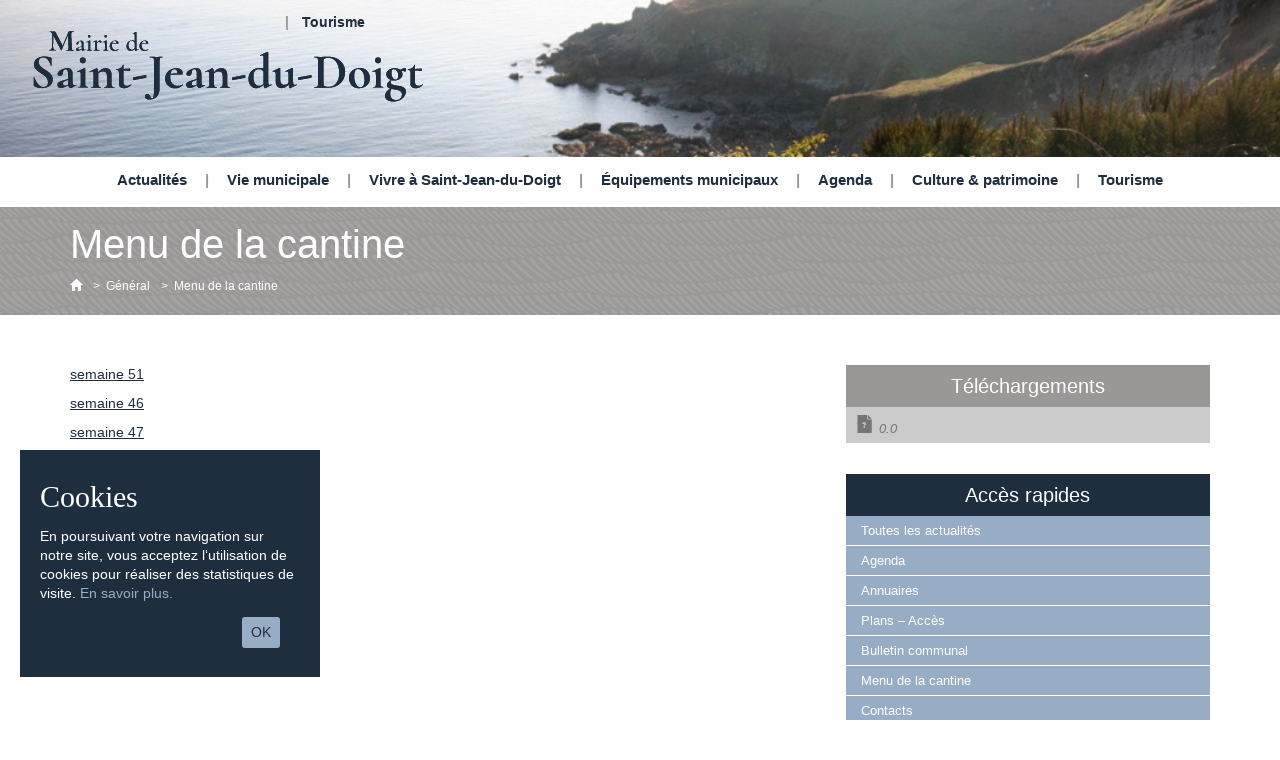

--- FILE ---
content_type: text/html; charset=UTF-8
request_url: https://www.saintjeandudoigt.fr/wp/general/menu-de-cantine/
body_size: 8470
content:
<!DOCTYPE html>
<html lang="fr-FR" prefix="og: http://ogp.me/ns#">
  
    
  
<head>
<meta charset="UTF-8" />
<meta name="viewport" content="width=device-width" />
<link rel="stylesheet" type="text/css" href="https://www.saintjeandudoigt.fr/wp/wp-content/themes/saintjeandudoigt/style.css" />
<title>Menu de la cantine - Mairie de Saint-Jean-du-Doigt</title>

<!-- This site is optimized with the Yoast SEO plugin v5.3.3 - https://yoast.com/wordpress/plugins/seo/ -->
<link rel="canonical" href="https://www.saintjeandudoigt.fr/wp/general/menu-de-cantine/" />
<meta property="og:locale" content="fr_FR" />
<meta property="og:type" content="article" />
<meta property="og:title" content="Menu de la cantine - Mairie de Saint-Jean-du-Doigt" />
<meta property="og:description" content="semaine 51 semaine 46 semaine 47 semaine 48 semaine 49 semaine 50 &nbsp; &nbsp; &nbsp; &nbsp; &nbsp; &nbsp; &nbsp;" />
<meta property="og:url" content="https://www.saintjeandudoigt.fr/wp/general/menu-de-cantine/" />
<meta property="og:site_name" content="Mairie de Saint-Jean-du-Doigt" />
<meta property="article:section" content="Général" />
<meta name="twitter:card" content="summary" />
<meta name="twitter:description" content="semaine 51 semaine 46 semaine 47 semaine 48 semaine 49 semaine 50 &nbsp; &nbsp; &nbsp; &nbsp; &nbsp; &nbsp; &nbsp;" />
<meta name="twitter:title" content="Menu de la cantine - Mairie de Saint-Jean-du-Doigt" />
<script type='application/ld+json'>{"@context":"http:\/\/schema.org","@type":"WebSite","@id":"#website","url":"https:\/\/www.saintjeandudoigt.fr\/","name":"Mairie de Saint-Jean-du-Doigt","potentialAction":{"@type":"SearchAction","target":"https:\/\/www.saintjeandudoigt.fr\/?s={search_term_string}","query-input":"required name=search_term_string"}}</script>
<!-- / Yoast SEO plugin. -->

<link rel='dns-prefetch' href='//maps.googleapis.com' />
<link rel='dns-prefetch' href='//fonts.googleapis.com' />
<link rel='dns-prefetch' href='//s.w.org' />
<link rel="alternate" type="application/rss+xml" title="Mairie de Saint-Jean-du-Doigt &raquo; Flux" href="https://www.saintjeandudoigt.fr/feed/" />
<link rel="alternate" type="application/rss+xml" title="Mairie de Saint-Jean-du-Doigt &raquo; Flux des commentaires" href="https://www.saintjeandudoigt.fr/comments/feed/" />
		<script type="text/javascript">
			window._wpemojiSettings = {"baseUrl":"https:\/\/s.w.org\/images\/core\/emoji\/2.2.1\/72x72\/","ext":".png","svgUrl":"https:\/\/s.w.org\/images\/core\/emoji\/2.2.1\/svg\/","svgExt":".svg","source":{"concatemoji":"https:\/\/www.saintjeandudoigt.fr\/wp\/wp-includes\/js\/wp-emoji-release.min.js?ver=4.7.31"}};
			!function(t,a,e){var r,n,i,o=a.createElement("canvas"),l=o.getContext&&o.getContext("2d");function c(t){var e=a.createElement("script");e.src=t,e.defer=e.type="text/javascript",a.getElementsByTagName("head")[0].appendChild(e)}for(i=Array("flag","emoji4"),e.supports={everything:!0,everythingExceptFlag:!0},n=0;n<i.length;n++)e.supports[i[n]]=function(t){var e,a=String.fromCharCode;if(!l||!l.fillText)return!1;switch(l.clearRect(0,0,o.width,o.height),l.textBaseline="top",l.font="600 32px Arial",t){case"flag":return(l.fillText(a(55356,56826,55356,56819),0,0),o.toDataURL().length<3e3)?!1:(l.clearRect(0,0,o.width,o.height),l.fillText(a(55356,57331,65039,8205,55356,57096),0,0),e=o.toDataURL(),l.clearRect(0,0,o.width,o.height),l.fillText(a(55356,57331,55356,57096),0,0),e!==o.toDataURL());case"emoji4":return l.fillText(a(55357,56425,55356,57341,8205,55357,56507),0,0),e=o.toDataURL(),l.clearRect(0,0,o.width,o.height),l.fillText(a(55357,56425,55356,57341,55357,56507),0,0),e!==o.toDataURL()}return!1}(i[n]),e.supports.everything=e.supports.everything&&e.supports[i[n]],"flag"!==i[n]&&(e.supports.everythingExceptFlag=e.supports.everythingExceptFlag&&e.supports[i[n]]);e.supports.everythingExceptFlag=e.supports.everythingExceptFlag&&!e.supports.flag,e.DOMReady=!1,e.readyCallback=function(){e.DOMReady=!0},e.supports.everything||(r=function(){e.readyCallback()},a.addEventListener?(a.addEventListener("DOMContentLoaded",r,!1),t.addEventListener("load",r,!1)):(t.attachEvent("onload",r),a.attachEvent("onreadystatechange",function(){"complete"===a.readyState&&e.readyCallback()})),(r=e.source||{}).concatemoji?c(r.concatemoji):r.wpemoji&&r.twemoji&&(c(r.twemoji),c(r.wpemoji)))}(window,document,window._wpemojiSettings);
		</script>
		<style type="text/css">
img.wp-smiley,
img.emoji {
	display: inline !important;
	border: none !important;
	box-shadow: none !important;
	height: 1em !important;
	width: 1em !important;
	margin: 0 .07em !important;
	vertical-align: -0.1em !important;
	background: none !important;
	padding: 0 !important;
}
</style>
<link rel='stylesheet' id='cattopage_wud_site_style-css'  href='https://www.saintjeandudoigt.fr/wp/wp-content/plugins/category-to-pages-wud/css/category-to-pages-wud.css' type='text/css' media='all' />
<link rel='stylesheet' id='af_marees-css'  href='https://www.saintjeandudoigt.fr/wp/wp-content/plugins/af_marees/public/css/af_marees-public.css?ver=1.0.0' type='text/css' media='all' />
<link rel='stylesheet' id='contact-form-7-css'  href='https://www.saintjeandudoigt.fr/wp/wp-content/plugins/contact-form-7-2/includes/css/styles.css?ver=4.7' type='text/css' media='all' />
<link rel='stylesheet' id='wpcloudy-css'  href='https://www.saintjeandudoigt.fr/wp/wp-content/plugins/wp-cloudy/css/wpcloudy.min.css?ver=4.7.31' type='text/css' media='all' />
<link rel='stylesheet' id='google-maps-builder-plugin-styles-css'  href='https://www.saintjeandudoigt.fr/wp/wp-content/plugins/google-maps-builder/vendor/wordimpress/maps-builder-core/assets/css/google-maps-builder.min.css?ver=2.1.2' type='text/css' media='all' />
<link rel='stylesheet' id='google-maps-builder-map-icons-css'  href='https://www.saintjeandudoigt.fr/wp/wp-content/plugins/google-maps-builder/vendor/wordimpress/maps-builder-core/includes/libraries/map-icons/css/map-icons.css?ver=2.1.2' type='text/css' media='all' />
<link rel='stylesheet' id='wpb-google-fonts-css'  href='http://fonts.googleapis.com/css?family=Cormorant%3A300%2C300i%2C400%2C400i%2C500%2C500i%2C600%2C600i%2C700%2C700i%7CLato%3A300%2C300i%2C400%2C400i%2C700%2C700i%7CCormorant+SC%3A400%2C700&#038;ver=4.7.31' type='text/css' media='all' />
<script type='text/javascript' src='https://www.saintjeandudoigt.fr/wp/wp-content/themes/saintjeandudoigt/js/vendor/jquery.2-1-3.min.js?ver=4.7.31'></script>
<script type='text/javascript' src='https://www.saintjeandudoigt.fr/wp/wp-content/themes/saintjeandudoigt/js/vendor/modernizr.min.js?ver=4.7.31'></script>
<script type='text/javascript' src='https://www.saintjeandudoigt.fr/wp/wp-content/plugins/af_marees/public/js/af_marees-public.js?ver=1.0.0'></script>
<script type='text/javascript' src='https://maps.googleapis.com/maps/api/js?v=3.exp&#038;libraries=places&#038;key=AIzaSyBORZgPxU1t6Mi-ViGcOM8RJAFZ7YHIckY&#038;ver=4.7.31'></script>
<link rel='https://api.w.org/' href='https://www.saintjeandudoigt.fr/wp-json/' />
<link rel="EditURI" type="application/rsd+xml" title="RSD" href="https://www.saintjeandudoigt.fr/wp/xmlrpc.php?rsd" />
<link rel="wlwmanifest" type="application/wlwmanifest+xml" href="https://www.saintjeandudoigt.fr/wp/wp-includes/wlwmanifest.xml" /> 
<meta name="generator" content="WordPress 4.7.31" />
<link rel='shortlink' href='https://www.saintjeandudoigt.fr/?p=1617' />
<link rel="alternate" type="application/json+oembed" href="https://www.saintjeandudoigt.fr/wp-json/oembed/1.0/embed?url=https%3A%2F%2Fwww.saintjeandudoigt.fr%2Fwp%2Fgeneral%2Fmenu-de-cantine%2F" />
<link rel="alternate" type="text/xml+oembed" href="https://www.saintjeandudoigt.fr/wp-json/oembed/1.0/embed?url=https%3A%2F%2Fwww.saintjeandudoigt.fr%2Fwp%2Fgeneral%2Fmenu-de-cantine%2F&#038;format=xml" />
<style id="ctcc-css" type="text/css" media="screen">
				#catapult-cookie-bar {
					box-sizing: border-box;
					max-height: 0;
					opacity: 0;
					z-index: 99999;
					overflow: hidden;
					color: #ffffff;
					position: fixed;
					left: 20px;
					bottom: 6%;
					width: 300px;
					background-color: #1f2e3f;
				}
				#catapult-cookie-bar a {
					color: #97adc6;
				}
				#catapult-cookie-bar .x_close span {
					background-color: #1f2e3f;
				}
				button#catapultCookie {
					background:#97adc6;
					color: #1f2e3f;
					border: 0; padding: 6px 9px; border-radius: 3px;
				}
				#catapult-cookie-bar h3 {
					color: #ffffff;
				}
				.has-cookie-bar #catapult-cookie-bar {
					opacity: 1;
					max-height: 999px;
					min-height: 30px;
				}</style><!-- BEGIN GADWP v5.1.1.3 Universal Analytics - https://deconf.com/google-analytics-dashboard-wordpress/ -->
<script>
(function(i,s,o,g,r,a,m){i['GoogleAnalyticsObject']=r;i[r]=i[r]||function(){
	(i[r].q=i[r].q||[]).push(arguments)},i[r].l=1*new Date();a=s.createElement(o),
	m=s.getElementsByTagName(o)[0];a.async=1;a.src=g;m.parentNode.insertBefore(a,m)
})(window,document,'script','https://www.google-analytics.com/analytics.js','ga');
  ga('create', 'UA-100069444-1', 'auto');
  ga('send', 'pageview');
</script>
<!-- END GADWP Universal Analytics -->
</head>
<body class="page-template-default single single-page postid-1617 category-general">
<div id="wrapper" class="hfeed">
<header id="header" role="banner">
  <a href="https://www.saintjeandudoigt.fr" target="_top"><div class="main-logo"></div></a>
  <nav id="menu" role="navigation">
  <ul id="menu-menu-principal" class="menu"><li id="menu-item-0" class="actualites menu-item menu-item-type-taxonomy menu-item-object-category"><a href="https://www.saintjeandudoigt.fr/toutes-les-actualites/">Actualités</a></li><li id="menu-item-1" class="vie-municipale menu-item menu-item-type-taxonomy menu-item-object-category"><a href="https://www.saintjeandudoigt.fr/vie-municipale/informations-pratiques/">Vie municipale</a></li><li id="menu-item-2" class="vivre-a-saint-jean-du-doigt menu-item menu-item-type-taxonomy menu-item-object-category"><a href="https://www.saintjeandudoigt.fr/vivre-a-saint-jean-du-doigt/informations-pratiques-2/">Vivre à Saint-Jean-du-Doigt</a></li><li id="menu-item-3" class="equipements-municipaux menu-item menu-item-type-taxonomy menu-item-object-category"><a href="https://www.saintjeandudoigt.fr/equipements-municipaux/salles-de-reunion/">Équipements municipaux</a></li><li id="menu-item-4" class="agenda menu-item menu-item-type-taxonomy menu-item-object-category"><a href="https://www.saintjeandudoigt.fr/wp/agenda/tous-les-evenements/">Agenda</a></li><li id="menu-item-5" class="culture-et-patrimoine menu-item menu-item-type-taxonomy menu-item-object-category"><a href="https://www.saintjeandudoigt.fr/culture-et-patrimoine/tresor-de-saint-jean-doigt/">Culture & patrimoine</a></li><li id="menu-item-6" class="tourisme menu-item menu-item-type-taxonomy menu-item-object-category"><a href="https://www.saintjeandudoigt.fr/tourisme/circuit-decouverte/">Tourisme</a></li></ul>  </nav>
  <div id="nav-hamb">
    <div class="ico-hamburger"></div>
  </div>
  <div id="compact-nav">
    <div class="container">
      <div class="col-xs-6 col-sm-4 col-md-2 sm-alpha" id="compact-logo">
        <a href="https://www.saintjeandudoigt.fr" target="_top"><div class="logo"></div></a>
      </div>
      <div class="col-md-10 hidden-xs hidden-sm sm-omega text-center">
      <div class="menu-menu-principal-container"><ul id="compact-menu" class="menu"><li id="menu-item-180" class="actualites menu-item menu-item-type-taxonomy menu-item-object-category menu-item-180"><a href="https://www.saintjeandudoigt.fr/category/actualites/">Actualités</a></li>
<li id="menu-item-185" class="vie-municipale menu-item menu-item-type-taxonomy menu-item-object-category menu-item-185"><a href="https://www.saintjeandudoigt.fr/category/vie-municipale/">Vie municipale</a></li>
<li id="menu-item-186" class="vivre-a-saint-jean-du-doigt menu-item menu-item-type-taxonomy menu-item-object-category menu-item-186"><a href="https://www.saintjeandudoigt.fr/category/vivre-a-saint-jean-du-doigt/">Vivre à Saint-Jean-du-Doigt</a></li>
<li id="menu-item-183" class="equipements-municipaux menu-item menu-item-type-taxonomy menu-item-object-category menu-item-183"><a href="https://www.saintjeandudoigt.fr/category/equipements-municipaux/">Équipements municipaux</a></li>
<li id="menu-item-181" class="agenda menu-item menu-item-type-taxonomy menu-item-object-category menu-item-181"><a href="https://www.saintjeandudoigt.fr/category/agenda/">Agenda</a></li>
<li id="menu-item-182" class="culture-et-patrimoine menu-item menu-item-type-taxonomy menu-item-object-category menu-item-182"><a href="https://www.saintjeandudoigt.fr/category/culture-et-patrimoine/">Culture &#038; patrimoine</a></li>
<li id="menu-item-184" class="tourisme menu-item menu-item-type-taxonomy menu-item-object-category menu-item-184"><a href="https://www.saintjeandudoigt.fr/category/tourisme/">Tourisme</a></li>
</ul></div>      </div>
      <div class="col-xs-2 col-xs-offset-4 col-sm-offset-6 hidden-md hidden-lg text-right" id="compact-hamb">
        <div class="hamb"><div class="ico-hamburger"></div></div>
      </div>
    </div>
  </div>
 
  <div id="sub-menu">
    <div class="subm-rubrique" id="actualites">
      <div class="rubpages">
            <div class="rubpage"><a href="https://www.saintjeandudoigt.fr/toutes-les-actualites/">Toutes les actualités</a></div>
          </div>
    </div>
    <div class="subm-rubrique" id="vie-municipale">
      <div class="rubpages">
            <div class="rubpage"><a href="https://www.saintjeandudoigt.fr/vie-municipale/informations-pratiques/">Mairie</a></div>
            <div class="rubpage"><a href="https://www.saintjeandudoigt.fr/vie-municipale/les-elus/">Les élus</a></div>
            <div class="rubpage"><a href="https://www.saintjeandudoigt.fr/vie-municipale/les-commissions-municipales/">Les commissions communales</a></div>
            <div class="rubpage"><a href="https://www.saintjeandudoigt.fr/vie-municipale/comptes-rendus-conseils-municipaux/">Les conseils municipaux</a></div>
            <div class="rubpage"><a href="https://www.saintjeandudoigt.fr/vie-municipale/conseil-municipal-jeunes/">Le conseil municipal des jeunes</a></div>
            <div class="rubpage"><a href="https://www.saintjeandudoigt.fr/vie-municipale/plan-local-durbanisme/">Urbanisme - Plan Local d'Urbanisme Intercommunal - Programme local de l'habitat</a></div>
          </div>
    </div>
    <div class="subm-rubrique" id="vivre-a-saint-jean-du-doigt">
      <div class="rubpages">
            <div class="rubpage"><a href="https://www.saintjeandudoigt.fr/vivre-a-saint-jean-du-doigt/informations-pratiques-2/">Informations pratiques</a></div>
            <div class="rubpage"><a href="https://www.saintjeandudoigt.fr/general/cours-de-tango/">Cours de tango</a></div>
            <div class="rubpage"><a href="https://www.saintjeandudoigt.fr/wp/vivre-a-saint-jean-du-doigt/les-associations/">Les associations</a></div>
            <div class="rubpage"><a href="https://www.saintjeandudoigt.fr/wp/vivre-a-saint-jean-du-doigt/les-commerces/">Les commerces</a></div>
            <div class="rubpage"><a href="https://www.saintjeandudoigt.fr/wp/vivre-a-saint-jean-du-doigt/les-entreprises/">Les entreprises</a></div>
            <div class="rubpage"><a href="https://www.saintjeandudoigt.fr/vivre-a-saint-jean-du-doigt/les-dechets/">Les déchets</a></div>
            <div class="rubpage"><a href="https://www.saintjeandudoigt.fr/vivre-a-saint-jean-du-doigt/le-ccas/">Le CCAS</a></div>
            <div class="rubpage"><a href="https://www.saintjeandudoigt.fr/vivre-a-saint-jean-du-doigt/lecole/">L'école</a></div>
            <div class="rubpage"><a href="https://www.saintjeandudoigt.fr/vivre-a-saint-jean-du-doigt/logement/">Habitat</a></div>
            <div class="rubpage"><a href="https://www.saintjeandudoigt.fr/vivre-a-saint-jean-du-doigt/bulletin-communal/">Bulletin communal</a></div>
            <div class="rubpage"><a href="https://www.saintjeandudoigt.fr/vivre-a-saint-jean-du-doigt/plans-acces/">Plans - Accès</a></div>
          </div>
    </div>
    <div class="subm-rubrique" id="equipements-municipaux">
      <div class="rubpages">
            <div class="rubpage"><a href="https://www.saintjeandudoigt.fr/equipements-municipaux/salles-de-reunion/">Salles de réunion</a></div>
            <div class="rubpage"><a href="https://www.saintjeandudoigt.fr/tourisme/camping/">Camping</a></div>
            <div class="rubpage"><a href="https://www.saintjeandudoigt.fr/equipements-municipaux/salle-kasino/">Salle Kasino</a></div>
            <div class="rubpage"><a href="https://www.saintjeandudoigt.fr/equipements-municipaux/terrain-de-jeux-intergenerationnel/">Terrain de jeux intergénérationnel</a></div>
          </div>
    </div>
    <div class="subm-rubrique" id="agenda">
      <div class="rubpages">
            <div class="rubpage"><a href="https://www.saintjeandudoigt.fr/wp/agenda/tous-les-evenements/">Tous les événements</a></div>
            <div class="rubpage"><a href="https://www.saintjeandudoigt.fr/actualites/voeux-du-maire/">Voeux du Maire</a></div>
          </div>
    </div>
    <div class="subm-rubrique" id="culture-et-patrimoine">
      <div class="rubpages">
            <div class="rubpage"><a href="https://www.saintjeandudoigt.fr/culture-et-patrimoine/tresor-de-saint-jean-doigt/">Le Trésor de Saint-Jean-Du-Doigt</a></div>
            <div class="rubpage"><a href="https://www.saintjeandudoigt.fr/culture-et-patrimoine/enclos-paroissial/">Enclos paroissial</a></div>
            <div class="rubpage"><a href="https://www.saintjeandudoigt.fr/culture-et-patrimoine/pardon/">Le Pardon de Saint Jean du Doigt</a></div>
            <div class="rubpage"><a href="https://www.saintjeandudoigt.fr/culture-et-patrimoine/chapelle-saint-melar/">Chapelle Saint-Mélar</a></div>
            <div class="rubpage"><a href="https://www.saintjeandudoigt.fr/culture-et-patrimoine/maison-des-peintres/">Maison des peintres</a></div>
            <div class="rubpage"><a href="https://www.saintjeandudoigt.fr/culture-et-patrimoine/ecole-de-peinture/">École de peinture</a></div>
            <div class="rubpage"><a href="https://www.saintjeandudoigt.fr/culture-et-patrimoine/fete-du-violon/">Fête du violon</a></div>
            <div class="rubpage"><a href="https://www.saintjeandudoigt.fr/culture-et-patrimoine/le-festival-ice/">Le Festival ICE</a></div>
          </div>
    </div>
    <div class="subm-rubrique" id="tourisme">
      <div class="rubpages">
            <div class="rubpage"><a href="https://www.saintjeandudoigt.fr/tourisme/circuit-decouverte/">Circuit découverte</a></div>
            <div class="rubpage"><a href="https://www.saintjeandudoigt.fr/tourisme/plage/">Détente et découvertes</a></div>
            <div class="rubpage"><a href="https://www.saintjeandudoigt.fr/tourisme/randonnee/">Randonnée</a></div>
            <div class="rubpage"><a href="https://www.saintjeandudoigt.fr/tourisme/camping/">Camping</a></div>
            <div class="rubpage"><a href="https://www.saintjeandudoigt.fr/tourisme/hebergements-touristiques/">Hébergements touristiques</a></div>
          </div>
    </div>
  </div>
  
  <div id="small-menu">
    <div class="veil"></div>
    <div class="menu-content">      
        <div class="smenu-rubrique">
        <div class="rubname" id="actualites"><a href="javascript:void(0);" data-target="#rubpages-0">Actualités</a></div>
                <div class="rubpages" id="rubpages-0">
              <div class="rubpage"><a href="https://www.saintjeandudoigt.fr/toutes-les-actualites/">Toutes les actualités</a></div>
            </div>
              </div>
        <div class="smenu-rubrique">
        <div class="rubname" id="vie-municipale"><a href="javascript:void(0);" data-target="#rubpages-1">Vie municipale</a></div>
                <div class="rubpages" id="rubpages-1">
              <div class="rubpage"><a href="https://www.saintjeandudoigt.fr/vie-municipale/informations-pratiques/">Mairie</a></div>
              <div class="rubpage"><a href="https://www.saintjeandudoigt.fr/vie-municipale/les-elus/">Les élus</a></div>
              <div class="rubpage"><a href="https://www.saintjeandudoigt.fr/vie-municipale/les-commissions-municipales/">Les commissions communales</a></div>
              <div class="rubpage"><a href="https://www.saintjeandudoigt.fr/vie-municipale/comptes-rendus-conseils-municipaux/">Les conseils municipaux</a></div>
              <div class="rubpage"><a href="https://www.saintjeandudoigt.fr/vie-municipale/conseil-municipal-jeunes/">Le conseil municipal des jeunes</a></div>
              <div class="rubpage"><a href="https://www.saintjeandudoigt.fr/vie-municipale/plan-local-durbanisme/">Urbanisme - Plan Local d'Urbanisme Intercommunal - Programme local de l'habitat</a></div>
            </div>
              </div>
        <div class="smenu-rubrique">
        <div class="rubname" id="vivre-a-saint-jean-du-doigt"><a href="javascript:void(0);" data-target="#rubpages-2">Vivre à Saint-Jean-du-Doigt</a></div>
                <div class="rubpages" id="rubpages-2">
              <div class="rubpage"><a href="https://www.saintjeandudoigt.fr/vivre-a-saint-jean-du-doigt/informations-pratiques-2/">Informations pratiques</a></div>
              <div class="rubpage"><a href="https://www.saintjeandudoigt.fr/general/cours-de-tango/">Cours de tango</a></div>
              <div class="rubpage"><a href="https://www.saintjeandudoigt.fr/wp/vivre-a-saint-jean-du-doigt/les-associations/">Les associations</a></div>
              <div class="rubpage"><a href="https://www.saintjeandudoigt.fr/wp/vivre-a-saint-jean-du-doigt/les-commerces/">Les commerces</a></div>
              <div class="rubpage"><a href="https://www.saintjeandudoigt.fr/wp/vivre-a-saint-jean-du-doigt/les-entreprises/">Les entreprises</a></div>
              <div class="rubpage"><a href="https://www.saintjeandudoigt.fr/vivre-a-saint-jean-du-doigt/les-dechets/">Les déchets</a></div>
              <div class="rubpage"><a href="https://www.saintjeandudoigt.fr/vivre-a-saint-jean-du-doigt/le-ccas/">Le CCAS</a></div>
              <div class="rubpage"><a href="https://www.saintjeandudoigt.fr/vivre-a-saint-jean-du-doigt/lecole/">L'école</a></div>
              <div class="rubpage"><a href="https://www.saintjeandudoigt.fr/vivre-a-saint-jean-du-doigt/logement/">Habitat</a></div>
              <div class="rubpage"><a href="https://www.saintjeandudoigt.fr/vivre-a-saint-jean-du-doigt/bulletin-communal/">Bulletin communal</a></div>
              <div class="rubpage"><a href="https://www.saintjeandudoigt.fr/vivre-a-saint-jean-du-doigt/plans-acces/">Plans - Accès</a></div>
            </div>
              </div>
        <div class="smenu-rubrique">
        <div class="rubname" id="equipements-municipaux"><a href="javascript:void(0);" data-target="#rubpages-3">Équipements municipaux</a></div>
                <div class="rubpages" id="rubpages-3">
              <div class="rubpage"><a href="https://www.saintjeandudoigt.fr/equipements-municipaux/salles-de-reunion/">Salles de réunion</a></div>
              <div class="rubpage"><a href="https://www.saintjeandudoigt.fr/tourisme/camping/">Camping</a></div>
              <div class="rubpage"><a href="https://www.saintjeandudoigt.fr/equipements-municipaux/salle-kasino/">Salle Kasino</a></div>
              <div class="rubpage"><a href="https://www.saintjeandudoigt.fr/equipements-municipaux/terrain-de-jeux-intergenerationnel/">Terrain de jeux intergénérationnel</a></div>
            </div>
              </div>
        <div class="smenu-rubrique">
        <div class="rubname" id="agenda"><a href="javascript:void(0);" data-target="#rubpages-4">Agenda</a></div>
                <div class="rubpages" id="rubpages-4">
              <div class="rubpage"><a href="https://www.saintjeandudoigt.fr/wp/agenda/tous-les-evenements/">Tous les événements</a></div>
              <div class="rubpage"><a href="https://www.saintjeandudoigt.fr/actualites/voeux-du-maire/">Voeux du Maire</a></div>
            </div>
              </div>
        <div class="smenu-rubrique">
        <div class="rubname" id="culture-et-patrimoine"><a href="javascript:void(0);" data-target="#rubpages-5">Culture & patrimoine</a></div>
                <div class="rubpages" id="rubpages-5">
              <div class="rubpage"><a href="https://www.saintjeandudoigt.fr/culture-et-patrimoine/tresor-de-saint-jean-doigt/">Le Trésor de Saint-Jean-Du-Doigt</a></div>
              <div class="rubpage"><a href="https://www.saintjeandudoigt.fr/culture-et-patrimoine/enclos-paroissial/">Enclos paroissial</a></div>
              <div class="rubpage"><a href="https://www.saintjeandudoigt.fr/culture-et-patrimoine/pardon/">Le Pardon de Saint Jean du Doigt</a></div>
              <div class="rubpage"><a href="https://www.saintjeandudoigt.fr/culture-et-patrimoine/chapelle-saint-melar/">Chapelle Saint-Mélar</a></div>
              <div class="rubpage"><a href="https://www.saintjeandudoigt.fr/culture-et-patrimoine/maison-des-peintres/">Maison des peintres</a></div>
              <div class="rubpage"><a href="https://www.saintjeandudoigt.fr/culture-et-patrimoine/ecole-de-peinture/">École de peinture</a></div>
              <div class="rubpage"><a href="https://www.saintjeandudoigt.fr/culture-et-patrimoine/fete-du-violon/">Fête du violon</a></div>
              <div class="rubpage"><a href="https://www.saintjeandudoigt.fr/culture-et-patrimoine/le-festival-ice/">Le Festival ICE</a></div>
            </div>
              </div>
        <div class="smenu-rubrique">
        <div class="rubname" id="tourisme"><a href="javascript:void(0);" data-target="#rubpages-6">Tourisme</a></div>
                <div class="rubpages" id="rubpages-6">
              <div class="rubpage"><a href="https://www.saintjeandudoigt.fr/tourisme/circuit-decouverte/">Circuit découverte</a></div>
              <div class="rubpage"><a href="https://www.saintjeandudoigt.fr/tourisme/plage/">Détente et découvertes</a></div>
              <div class="rubpage"><a href="https://www.saintjeandudoigt.fr/tourisme/randonnee/">Randonnée</a></div>
              <div class="rubpage"><a href="https://www.saintjeandudoigt.fr/tourisme/camping/">Camping</a></div>
              <div class="rubpage"><a href="https://www.saintjeandudoigt.fr/tourisme/hebergements-touristiques/">Hébergements touristiques</a></div>
            </div>
              </div>
      </div>
  </div>
</header>
<div id="container">
  <div class="single-header">
  <div class="container">
    <div class="row">
    
    <div class="col-xs-12">
<h1 class="single-title">Menu de la cantine</h1>    </div>
 
  
      <div class="col-xs-12">
      <ul class="list-inline" id="breadcrumbs">
        <li><a href="https://www.saintjeandudoigt.fr"><span class="glyphicon glyphicon-home"></span></a></li>
        <li><a href="javascript:void(0);">Général</a></li>
                <li><a href="https://www.saintjeandudoigt.fr/wp/general/menu-de-cantine/">Menu de la cantine</a></li>
      </ul>
      </div>
    </div>
  </div> <!-- /.container -->
</div> <!-- /.single-header -->
<div class="container">
  <div class="row">
    <div class="col-xs-12 col-sm-8">
      <section id="content" role="main">

<article id="post-1617" class="post-1617 page type-page status-publish hentry category-general">
<section class="entry-content">
<p><a href="https://www.saintjeandudoigt.fr/wp/wp-content/uploads/2018/09/semaine-51.doc">semaine 51</a></p>
<p><a href="https://www.saintjeandudoigt.fr/wp/wp-content/uploads/2025/11/semaine-46.doc">semaine 46</a></p>
<p><a href="https://www.saintjeandudoigt.fr/wp/wp-content/uploads/2025/11/semaine-47.doc">semaine 47</a></p>
<p><a href="https://www.saintjeandudoigt.fr/wp/wp-content/uploads/2025/11/semaine-48.doc">semaine 48</a></p>
<p><a href="https://www.saintjeandudoigt.fr/wp/wp-content/uploads/2025/11/semaine-49.doc">semaine 49</a></p>
<p><a href="https://www.saintjeandudoigt.fr/wp/wp-content/uploads/2025/11/semaine-50.doc">semaine 50</a></p>
<p>&nbsp;</p>
<p>&nbsp;</p>
<p>&nbsp;</p>
<p>&nbsp;</p>
<p>&nbsp;</p>
<p>&nbsp;</p>
<p>&nbsp;</p>
<div class="entry-links"></div>
</section><div class="entry-footer">
<span class="tag-links"></span>
</div> </article>      </section>
    </div>
    <div class="col-xs-12 col-sm-4">
<aside id="sidebar" role="complementary">
<div id="primary" class="widget-area">
<ul class="xoxo">
<li id="attachments" class="widget-container widget_attachments">
<h3 class="widget-title">Téléchargements</h3>
<ul id="attachments-list">
    <li class="file-item "><a href="" target="blank"><div class="attachment-file"><div class="filename"> </div><div class="infos">0.0</div></div></a></li>
</ul>
</li>

  <li id="nav_menu-3" class="widget-container widget_nav_menu"><h3 class="widget-title">Accès rapides</h3><div class="menu-acces-rapides-container"><ul id="menu-acces-rapides" class="menu"><li id="menu-item-218" class="menu-item menu-item-type-post_type menu-item-object-page menu-item-218"><a href="https://www.saintjeandudoigt.fr/toutes-les-actualites/">Toutes les actualités</a></li>
<li id="menu-item-261" class="menu-item menu-item-type-post_type menu-item-object-page menu-item-261"><a href="https://www.saintjeandudoigt.fr/wp/agenda/tous-les-evenements/">Agenda</a></li>
<li id="menu-item-217" class="menu-item menu-item-type-post_type menu-item-object-page menu-item-217"><a href="https://www.saintjeandudoigt.fr/wp/general/annuaires/">Annuaires</a></li>
<li id="menu-item-245" class="menu-item menu-item-type-post_type menu-item-object-post menu-item-245"><a href="https://www.saintjeandudoigt.fr/vivre-a-saint-jean-du-doigt/plans-acces/">Plans – Accès</a></li>
<li id="menu-item-219" class="menu-item menu-item-type-post_type menu-item-object-post menu-item-219"><a href="https://www.saintjeandudoigt.fr/vivre-a-saint-jean-du-doigt/bulletin-communal/">Bulletin communal</a></li>
<li id="menu-item-1621" class="menu-item menu-item-type-post_type menu-item-object-page current-menu-item page_item page-item-1617 current_page_item menu-item-1621"><a href="https://www.saintjeandudoigt.fr/wp/general/menu-de-cantine/">Menu de la cantine</a></li>
<li id="menu-item-244" class="menu-item menu-item-type-post_type menu-item-object-post menu-item-244"><a href="https://www.saintjeandudoigt.fr/general/contacts/">Contacts</a></li>
</ul></div></li>  

</ul>
</div>
</aside>    </div>
  </div>
</div> <!-- /.container -->
<div class="clear"></div>
</div>
<div id="avant-footer">
  <div id="af-demarches">
    <div class="container">
      <div class="row">
        <div class="col-xs-12" id="af-demarches-col">
            <h2 class="widgettitle">Vos démarches</h2>
<div class="menu-vos-demarches-container"><ul id="menu-vos-demarches" class="menu"><li id="menu-item-187" class="menu-item menu-item-type-post_type menu-item-object-post menu-item-187"><a href="https://www.saintjeandudoigt.fr/vos-demarches/carte-nationale-didentite/">Carte Nationale d&rsquo;Identité</a></li>
<li id="menu-item-193" class="menu-item menu-item-type-post_type menu-item-object-post menu-item-193"><a href="https://www.saintjeandudoigt.fr/vos-demarches/delivrance-des-actes/">Carte Grise</a></li>
<li id="menu-item-192" class="menu-item menu-item-type-post_type menu-item-object-post menu-item-192"><a href="https://www.saintjeandudoigt.fr/vos-demarches/la-reconnaissance-anticipee/">Reconnaissance anticipée</a></li>
<li id="menu-item-191" class="menu-item menu-item-type-post_type menu-item-object-post menu-item-191"><a href="https://www.saintjeandudoigt.fr/vos-demarches/le-mariage/">Mariage &#8211; Pacs</a></li>
<li id="menu-item-190" class="menu-item menu-item-type-post_type menu-item-object-post menu-item-190"><a href="https://www.saintjeandudoigt.fr/vos-demarches/declaration-de-deces/">Urbanisme</a></li>
<li id="menu-item-188" class="menu-item menu-item-type-post_type menu-item-object-post menu-item-188"><a href="https://www.saintjeandudoigt.fr/vos-demarches/inscription-listes-electorales/">Inscription sur les listes électorales</a></li>
<li id="menu-item-418" class="menu-item menu-item-type-post_type menu-item-object-post menu-item-418"><a href="https://www.saintjeandudoigt.fr/vos-demarches/recensement-citoyen/">Recensement Citoyen</a></li>
</ul></div>        </div>
      </div>
    </div>
  </div>
  <div id="af-previsions">
    <div class="container">
      <div class="row">
        <div class="col-xs-12 col-sm-6" id="af-meteo">
          <h2 class="widgettitle">Météo</h2>
          <div id="wpc-weather-id-13" class="wpc-weather-id" data-id="13" data-post-id="1617" data-map="" data-detect-geolocation="" data-manual-geolocation="" data-wpc-lat="" data-wpc-lon="" data-wpc-city-id="" data-wpc-city-name="" data-custom-font=""></div>        </div>
        <div class="col-xs-12 col-sm-6" id="af-marees">
          <h2 class="widgettitle">Marées</h2>
          <div id="af-marees-widget"> 
  <div class="col-xs-12 error">
    Désolé&nbsp;!<br />
    Le service des horaires des marées est momentanément indisponible.<br />
    Merci de retenter ultérieurement...
  </div>
</div></div>
      </div>
    </div>
  </div>
</div>
<footer id="footer" role="contentinfo">
  <div class="container">
    <div class="row" id="ft-main">
      <div class="col-xs-12 col-sm-6 col-md-7 hidden-xs" id="ft-pages">
        <div class="ft-rubriques">
            <div class="ft-rubrique">
          <div class="rubname" id="actualites"><a href="javascript:void(0);" data-target="#rubpages-0">Actualités</a></div>
                  </div>
            <div class="ft-rubrique">
          <div class="rubname" id="vie-municipale"><a href="javascript:void(0);" data-target="#rubpages-1">Vie municipale</a></div>
                    <div class="rubpages" id="rubpages-1">
                  <div class="rubpage"><a href="https://www.saintjeandudoigt.fr/vie-municipale/informations-pratiques/">Mairie</a></div>
                  <div class="rubpage"><a href="https://www.saintjeandudoigt.fr/vie-municipale/les-elus/">Les élus</a></div>
                  <div class="rubpage"><a href="https://www.saintjeandudoigt.fr/vie-municipale/les-commissions-municipales/">Les commissions communales</a></div>
                  <div class="rubpage"><a href="https://www.saintjeandudoigt.fr/vie-municipale/comptes-rendus-conseils-municipaux/">Les conseils municipaux</a></div>
                  <div class="rubpage"><a href="https://www.saintjeandudoigt.fr/vie-municipale/conseil-municipal-jeunes/">Le conseil municipal des jeunes</a></div>
                  <div class="rubpage"><a href="https://www.saintjeandudoigt.fr/vie-municipale/plan-local-durbanisme/">Urbanisme - Plan Local d'Urbanisme Intercommunal - Programme local de l'habitat</a></div>
                </div>
                  </div>
            <div class="ft-rubrique">
          <div class="rubname" id="vivre-a-saint-jean-du-doigt"><a href="javascript:void(0);" data-target="#rubpages-2">Vivre à Saint-Jean-du-Doigt</a></div>
                    <div class="rubpages" id="rubpages-2">
                  <div class="rubpage"><a href="https://www.saintjeandudoigt.fr/vivre-a-saint-jean-du-doigt/informations-pratiques-2/">Informations pratiques</a></div>
                  <div class="rubpage"><a href="https://www.saintjeandudoigt.fr/general/cours-de-tango/">Cours de tango</a></div>
                  <div class="rubpage"><a href="https://www.saintjeandudoigt.fr/wp/vivre-a-saint-jean-du-doigt/les-associations/">Les associations</a></div>
                  <div class="rubpage"><a href="https://www.saintjeandudoigt.fr/wp/vivre-a-saint-jean-du-doigt/les-commerces/">Les commerces</a></div>
                  <div class="rubpage"><a href="https://www.saintjeandudoigt.fr/wp/vivre-a-saint-jean-du-doigt/les-entreprises/">Les entreprises</a></div>
                  <div class="rubpage"><a href="https://www.saintjeandudoigt.fr/vivre-a-saint-jean-du-doigt/les-dechets/">Les déchets</a></div>
                  <div class="rubpage"><a href="https://www.saintjeandudoigt.fr/vivre-a-saint-jean-du-doigt/le-ccas/">Le CCAS</a></div>
                  <div class="rubpage"><a href="https://www.saintjeandudoigt.fr/vivre-a-saint-jean-du-doigt/lecole/">L'école</a></div>
                  <div class="rubpage"><a href="https://www.saintjeandudoigt.fr/vivre-a-saint-jean-du-doigt/logement/">Habitat</a></div>
                  <div class="rubpage"><a href="https://www.saintjeandudoigt.fr/vivre-a-saint-jean-du-doigt/bulletin-communal/">Bulletin communal</a></div>
                  <div class="rubpage"><a href="https://www.saintjeandudoigt.fr/vivre-a-saint-jean-du-doigt/plans-acces/">Plans - Accès</a></div>
                </div>
                  </div>
            <div class="ft-rubrique">
          <div class="rubname" id="equipements-municipaux"><a href="javascript:void(0);" data-target="#rubpages-3">Équipements municipaux</a></div>
                    <div class="rubpages" id="rubpages-3">
                  <div class="rubpage"><a href="https://www.saintjeandudoigt.fr/equipements-municipaux/salles-de-reunion/">Salles de réunion</a></div>
                  <div class="rubpage"><a href="https://www.saintjeandudoigt.fr/tourisme/camping/">Camping</a></div>
                  <div class="rubpage"><a href="https://www.saintjeandudoigt.fr/equipements-municipaux/salle-kasino/">Salle Kasino</a></div>
                  <div class="rubpage"><a href="https://www.saintjeandudoigt.fr/equipements-municipaux/terrain-de-jeux-intergenerationnel/">Terrain de jeux intergénérationnel</a></div>
                </div>
                  </div>
            <div class="ft-rubrique">
          <div class="rubname" id="agenda"><a href="javascript:void(0);" data-target="#rubpages-4">Agenda</a></div>
                    <div class="rubpages" id="rubpages-4">
                  <div class="rubpage"><a href="https://www.saintjeandudoigt.fr/wp/agenda/tous-les-evenements/">Tous les événements</a></div>
                  <div class="rubpage"><a href="https://www.saintjeandudoigt.fr/actualites/voeux-du-maire/">Voeux du Maire</a></div>
                </div>
                  </div>
            <div class="ft-rubrique">
          <div class="rubname" id="culture-et-patrimoine"><a href="javascript:void(0);" data-target="#rubpages-5">Culture & patrimoine</a></div>
                    <div class="rubpages" id="rubpages-5">
                  <div class="rubpage"><a href="https://www.saintjeandudoigt.fr/culture-et-patrimoine/tresor-de-saint-jean-doigt/">Le Trésor de Saint-Jean-Du-Doigt</a></div>
                  <div class="rubpage"><a href="https://www.saintjeandudoigt.fr/culture-et-patrimoine/enclos-paroissial/">Enclos paroissial</a></div>
                  <div class="rubpage"><a href="https://www.saintjeandudoigt.fr/culture-et-patrimoine/pardon/">Le Pardon de Saint Jean du Doigt</a></div>
                  <div class="rubpage"><a href="https://www.saintjeandudoigt.fr/culture-et-patrimoine/chapelle-saint-melar/">Chapelle Saint-Mélar</a></div>
                  <div class="rubpage"><a href="https://www.saintjeandudoigt.fr/culture-et-patrimoine/maison-des-peintres/">Maison des peintres</a></div>
                  <div class="rubpage"><a href="https://www.saintjeandudoigt.fr/culture-et-patrimoine/ecole-de-peinture/">École de peinture</a></div>
                  <div class="rubpage"><a href="https://www.saintjeandudoigt.fr/culture-et-patrimoine/fete-du-violon/">Fête du violon</a></div>
                  <div class="rubpage"><a href="https://www.saintjeandudoigt.fr/culture-et-patrimoine/le-festival-ice/">Le Festival ICE</a></div>
                </div>
                  </div>
            <div class="ft-rubrique">
          <div class="rubname" id="tourisme"><a href="javascript:void(0);" data-target="#rubpages-6">Tourisme</a></div>
                    <div class="rubpages" id="rubpages-6">
                  <div class="rubpage"><a href="https://www.saintjeandudoigt.fr/tourisme/circuit-decouverte/">Circuit découverte</a></div>
                  <div class="rubpage"><a href="https://www.saintjeandudoigt.fr/tourisme/plage/">Détente et découvertes</a></div>
                  <div class="rubpage"><a href="https://www.saintjeandudoigt.fr/tourisme/randonnee/">Randonnée</a></div>
                  <div class="rubpage"><a href="https://www.saintjeandudoigt.fr/tourisme/camping/">Camping</a></div>
                  <div class="rubpage"><a href="https://www.saintjeandudoigt.fr/tourisme/hebergements-touristiques/">Hébergements touristiques</a></div>
                </div>
                  </div>
            </div>
        <div class="hidden-sm text-center ft-logos">
          			<div class="textwidget"><a href="http://villes-et-villages-fleuris.com/" target="_blank"><img src="http://www.saintjeandudoigt.fr/wp/wp-content/uploads/2023/07/village-fleuri.png" width="150" height="60" style="margin:0 20px;border:none;" /></a>

<a href="https://www.francevelotourisme.com/" target="_blank"><img src="http://www.saintjeandudoigt.fr/wp/wp-content/uploads/2017/11/label-accueil-velo.png" width="47" height="60" style="margin:0 20px;border:none;" /></a>

<a href="https://agriculture.gouv.fr/ecophyto" target="_blank"><img src="http://www.saintjeandudoigt.fr/wp/wp-content/uploads/2021/04/ecophyto.png" width="175" height="60" style="margin:0 20px;border:none," /></a></div>
		        </div>
      </div>
      <div class="col-xs-12 col-sm-6 col-md-5" id="ft-infos">
        <div class="col-xs-4 col-sm-12" id="ft-logo">
          <div class="logostjean"></div>
        </div>
        <div class="col-xs-8 col-sm-12">
        			<div class="textwidget"><p class="adresse">Mairie de Saint-Jean-du-Doigt<br>
Place Tanguy-Prigent<br>
29630 Saint-Jean-du-Doigt</p>
<p class="ouverture">Ouvert les lundi, mercredi, jeudi et vendredi<br>
de 8h30 à 12h&nbsp;et de 13h30 à 17h<br>
Le mardi de 8h30 à 12h<br>
Le samedi de 9h à 12h</p>
<p class="ouverture">Agence Postale Communale&nbsp;:<br />
Du lundi au vendredi de 9h à 12h<br />
Le samedi de 9h à 11h
</p>
<p class="telecom">tél.&nbsp;: 02 98 67 34 07<br>
courriel&nbsp;: <a href="mailto:mairie@saintjeandudoigt.fr">mairie@saintjeandudoigt.fr</a></p></div>
		        </div>
      </div>
      <div class="col-xs-12 col-sm-6 hidden-md hidden-lg text-center ft-logos">
          			<div class="textwidget"><a href="http://villes-et-villages-fleuris.com/" target="_blank"><img src="http://www.saintjeandudoigt.fr/wp/wp-content/uploads/2023/07/village-fleuri.png" width="150" height="60" style="margin:0 20px;border:none;" /></a>

<a href="https://www.francevelotourisme.com/" target="_blank"><img src="http://www.saintjeandudoigt.fr/wp/wp-content/uploads/2017/11/label-accueil-velo.png" width="47" height="60" style="margin:0 20px;border:none;" /></a>

<a href="https://agriculture.gouv.fr/ecophyto" target="_blank"><img src="http://www.saintjeandudoigt.fr/wp/wp-content/uploads/2021/04/ecophyto.png" width="175" height="60" style="margin:0 20px;border:none," /></a></div>
		      </div>
    </div>
    <div class="row">
      <div class="col-xs-12" id="copyright">
        &copy; 2026 Mairie de Saint-Jean-du-Doigt. Tous droits réservés.                <div id="liens_apresfooter">
          <div class="menu-apres-footer-container"><ul id="menu-apres-footer" class="menu"><li id="menu-item-280" class="menu-item menu-item-type-post_type menu-item-object-page menu-item-280"><a href="https://www.saintjeandudoigt.fr/wp/general/mentions-legales/">Mentions légales</a></li>
<li id="menu-item-271" class="menu-item menu-item-type-post_type menu-item-object-post menu-item-271"><a href="https://www.saintjeandudoigt.fr/general/contacts/">Contacts</a></li>
</ul></div>        </div>
              </div>
    </div> <!-- /.row -->
  </div> <!-- /.container -->
</footer>
<div id="nav-veil"></div>
</div>
<div class="le-footer"><link rel='stylesheet' id='wpcloudy-anim-css'  href='https://www.saintjeandudoigt.fr/wp/wp-content/plugins/wp-cloudy/css/wpcloudy-anim.min.css?ver=4.7.31' type='text/css' media='all' />
<script type='text/javascript' src='https://www.saintjeandudoigt.fr/wp/wp-content/plugins/category-to-pages-wud/js/cat-to-page.js'></script>
<script type='text/javascript' src='https://www.saintjeandudoigt.fr/wp/wp-content/themes/saintjeandudoigt/js/vendor/eventdispatcher.js?ver=4.7.31'></script>
<script type='text/javascript' src='https://www.saintjeandudoigt.fr/wp/wp-content/themes/saintjeandudoigt/js/vendor/clientdetection.js?ver=4.7.31'></script>
<script type='text/javascript' src='https://www.saintjeandudoigt.fr/wp/wp-content/themes/saintjeandudoigt/js/vendor/bootstrap.min.js?ver=4.7.31'></script>
<script type='text/javascript' src='https://www.saintjeandudoigt.fr/wp/wp-content/themes/saintjeandudoigt/js/vendor/jquery.bxslider.min.js?ver=4.7.31'></script>
<script type='text/javascript' src='https://www.saintjeandudoigt.fr/wp/wp-content/themes/saintjeandudoigt/js/app.js?ver=4.7.31'></script>
<script type='text/javascript' src='https://www.saintjeandudoigt.fr/wp/wp-content/plugins/contact-form-7-2/includes/js/jquery.form.min.js?ver=3.51.0-2014.06.20'></script>
<script type='text/javascript'>
/* <![CDATA[ */
var _wpcf7 = {"recaptcha":{"messages":{"empty":"Merci de confirmer que vous n\u2019\u00eates pas un robot."}}};
/* ]]> */
</script>
<script type='text/javascript' src='https://www.saintjeandudoigt.fr/wp/wp-content/plugins/contact-form-7-2/includes/js/scripts.js?ver=4.7'></script>
<script type='text/javascript'>
/* <![CDATA[ */
var ctcc_vars = {"expiry":"30","method":"1","version":"1"};
/* ]]> */
</script>
<script type='text/javascript' src='https://www.saintjeandudoigt.fr/wp/wp-content/plugins/uk-cookie-consent/assets/js/uk-cookie-consent-js.js?ver=2.3.0'></script>
<script type='text/javascript'>
/* <![CDATA[ */
var wpcAjax = {"wpc_nonce":"606075fb7f","wpc_url":"https:\/\/www.saintjeandudoigt.fr\/wp\/wp-admin\/admin-ajax.php?lang=fr"};
/* ]]> */
</script>
<script type='text/javascript' src='https://www.saintjeandudoigt.fr/wp/wp-content/plugins/wp-cloudy/js/wp-cloudy-ajax.js?ver=4.7.31'></script>
<script type='text/javascript' src='https://www.saintjeandudoigt.fr/wp/wp-content/plugins/google-maps-builder/vendor/wordimpress/maps-builder-core/assets/js/plugins//gmb-infobubble.min.js?ver=2.1.2'></script>
<script type='text/javascript'>
/* <![CDATA[ */
var gmb_data = {"i18n":{"get_directions":"Get Directions","visit_website":"Visit Website"},"infobubble_args":{"shadowStyle":0,"padding":12,"backgroundColor":"rgb(255, 255, 255)","borderRadius":3,"arrowSize":15,"minHeight":20,"maxHeight":450,"minWidth":200,"maxWidth":350,"borderWidth":0,"disableAutoPan":true,"disableAnimation":true,"backgroundClassName":"gmb-infobubble","closeSrc":"https:\/\/www.google.com\/intl\/en_us\/mapfiles\/close.gif"}};
/* ]]> */
</script>
<script type='text/javascript' src='https://www.saintjeandudoigt.fr/wp/wp-content/plugins/google-maps-builder/vendor/wordimpress/maps-builder-core/assets/js/frontend/google-maps-builder.min.js?ver=2.1.2'></script>
<script type='text/javascript' src='https://www.saintjeandudoigt.fr/wp/wp-content/plugins/google-maps-builder/vendor/wordimpress/maps-builder-core/includes/libraries/map-icons/js/map-icons.js?ver=2.1.2'></script>
<script type='text/javascript' src='https://www.saintjeandudoigt.fr/wp/wp-includes/js/wp-embed.min.js?ver=4.7.31'></script>
			
				<script type="text/javascript">
					jQuery(document).ready(function($){
												if(!catapultReadCookie("catAccCookies")){ // If the cookie has not been set then show the bar
							$("html").addClass("has-cookie-bar");
							$("html").addClass("cookie-bar-bottom-left-block");
							$("html").addClass("cookie-bar-block");
													}
																	});
				</script>
			
			<div id="catapult-cookie-bar" class=""><h3>Cookies</h3><span class="ctcc-left-side">En poursuivant votre navigation sur notre site, vous acceptez l‘utilisation de cookies pour réaliser des statistiques de visite. <a class="ctcc-more-info-link" tabindex=0 target="_blank" href="https://www.saintjeandudoigt.fr/wp/general/mentions-legales/">En savoir plus.</a></span><span class="ctcc-right-side"><button id="catapultCookie" tabindex=0 onclick="catapultAcceptCookies();">OK</button></span></div><!-- #catapult-cookie-bar --></div>
</body>
</html>

--- FILE ---
content_type: text/css
request_url: https://www.saintjeandudoigt.fr/wp/wp-content/themes/saintjeandudoigt/style.css
body_size: 42245
content:
@charset "UTF-8";
/*
Theme Name: SaintJeanDuDoigt
Theme URI: http://wordpress.org/themes/blankslate
Author: Aqua Forte
Author URI: http://www.aqua-forte.net/
Description: Thank you for using BlankSlate.
Version: 4.0.3
License: GNU General Public License
License URI: https://www.gnu.org/licenses/gpl.html
Tags: black, blue, white, light, one-column, fluid-layout, responsive-layout, custom-menu, featured-images, microformats, sticky-post, threaded-comments, translation-ready
Text Domain: aquaforte

SaintJeanDuDoigt WordPress Theme © 2017 Aqua Forte
SaintJeanDuDoigt is distributed under the terms of the GNU GPL
*/
/* line 5, ../../../../../../../usr/local/lib/ruby/gems/2.2.0/gems/compass-core-1.0.3/stylesheets/compass/reset/_utilities.scss */
html, body, div, span, applet, object, iframe, h1, h2, h3, h4, h5, h6, p, blockquote, pre, a, abbr, acronym, address, big, cite, code, del, dfn, em, img, ins, kbd, q, s, samp, small, strike, strong, sub, sup, tt, var, b, u, i, center, dl, dt, dd, ol, ul, li, fieldset, form, label, legend, table, caption, tbody, tfoot, thead, tr, th, td, article, aside, canvas, details, embed, figure, figcaption, footer, header, hgroup, menu, nav, output, ruby, section, summary, time, mark, audio, video { margin: 0; padding: 0; border: 0; font: inherit; font-size: 100%; vertical-align: baseline; }

/* line 22, ../../../../../../../usr/local/lib/ruby/gems/2.2.0/gems/compass-core-1.0.3/stylesheets/compass/reset/_utilities.scss */
html { line-height: 1; }

/* line 24, ../../../../../../../usr/local/lib/ruby/gems/2.2.0/gems/compass-core-1.0.3/stylesheets/compass/reset/_utilities.scss */
ol, ul { list-style: none; }

/* line 26, ../../../../../../../usr/local/lib/ruby/gems/2.2.0/gems/compass-core-1.0.3/stylesheets/compass/reset/_utilities.scss */
table { border-collapse: collapse; border-spacing: 0; }

/* line 28, ../../../../../../../usr/local/lib/ruby/gems/2.2.0/gems/compass-core-1.0.3/stylesheets/compass/reset/_utilities.scss */
caption, th, td { text-align: left; font-weight: normal; vertical-align: middle; }

/* line 30, ../../../../../../../usr/local/lib/ruby/gems/2.2.0/gems/compass-core-1.0.3/stylesheets/compass/reset/_utilities.scss */
q, blockquote { quotes: none; }
/* line 103, ../../../../../../../usr/local/lib/ruby/gems/2.2.0/gems/compass-core-1.0.3/stylesheets/compass/reset/_utilities.scss */
q:before, q:after, blockquote:before, blockquote:after { content: ""; content: none; }

/* line 32, ../../../../../../../usr/local/lib/ruby/gems/2.2.0/gems/compass-core-1.0.3/stylesheets/compass/reset/_utilities.scss */
a img { border: none; }

/* line 116, ../../../../../../../usr/local/lib/ruby/gems/2.2.0/gems/compass-core-1.0.3/stylesheets/compass/reset/_utilities.scss */
article, aside, details, figcaption, figure, footer, header, hgroup, main, menu, nav, section, summary { display: block; }

/*!
 * Bootstrap v3.3.7 (http://getbootstrap.com)
 * Copyright 2011-2016 Twitter, Inc.
 * Licensed under MIT (https://github.com/twbs/bootstrap/blob/master/LICENSE)
 */
/*! normalize.css v3.0.3 | MIT License | github.com/necolas/normalize.css */
/* line 9, ../../../compass/scss/bootstrap/_normalize.scss */
html { font-family: sans-serif; -ms-text-size-adjust: 100%; -webkit-text-size-adjust: 100%; }

/* line 19, ../../../compass/scss/bootstrap/_normalize.scss */
body { margin: 0; }

/* line 33, ../../../compass/scss/bootstrap/_normalize.scss */
article, aside, details, figcaption, figure, footer, header, hgroup, main, menu, nav, section, summary { display: block; }

/* line 54, ../../../compass/scss/bootstrap/_normalize.scss */
audio, canvas, progress, video { display: inline-block; vertical-align: baseline; }

/* line 67, ../../../compass/scss/bootstrap/_normalize.scss */
audio:not([controls]) { display: none; height: 0; }

/* line 77, ../../../compass/scss/bootstrap/_normalize.scss */
[hidden], template { display: none; }

/* line 89, ../../../compass/scss/bootstrap/_normalize.scss */
a { background-color: transparent; }

/* line 98, ../../../compass/scss/bootstrap/_normalize.scss */
a:active, a:hover { outline: 0; }

/* line 110, ../../../compass/scss/bootstrap/_normalize.scss */
abbr[title] { border-bottom: 1px dotted; }

/* line 118, ../../../compass/scss/bootstrap/_normalize.scss */
b, strong { font-weight: bold; }

/* line 127, ../../../compass/scss/bootstrap/_normalize.scss */
dfn { font-style: italic; }

/* line 136, ../../../compass/scss/bootstrap/_normalize.scss */
h1 { font-size: 2em; margin: 0.67em 0; }

/* line 145, ../../../compass/scss/bootstrap/_normalize.scss */
mark { background: #ff0; color: #000; }

/* line 154, ../../../compass/scss/bootstrap/_normalize.scss */
small { font-size: 80%; }

/* line 162, ../../../compass/scss/bootstrap/_normalize.scss */
sub, sup { font-size: 75%; line-height: 0; position: relative; vertical-align: baseline; }

/* line 170, ../../../compass/scss/bootstrap/_normalize.scss */
sup { top: -0.5em; }

/* line 174, ../../../compass/scss/bootstrap/_normalize.scss */
sub { bottom: -0.25em; }

/* line 185, ../../../compass/scss/bootstrap/_normalize.scss */
img { border: 0; }

/* line 193, ../../../compass/scss/bootstrap/_normalize.scss */
svg:not(:root) { overflow: hidden; }

/* line 204, ../../../compass/scss/bootstrap/_normalize.scss */
figure { margin: 1em 40px; }

/* line 212, ../../../compass/scss/bootstrap/_normalize.scss */
hr { box-sizing: content-box; height: 0; }

/* line 221, ../../../compass/scss/bootstrap/_normalize.scss */
pre { overflow: auto; }

/* line 229, ../../../compass/scss/bootstrap/_normalize.scss */
code, kbd, pre, samp { font-family: monospace, monospace; font-size: 1em; }

/* line 252, ../../../compass/scss/bootstrap/_normalize.scss */
button, input, optgroup, select, textarea { color: inherit; font: inherit; margin: 0; }

/* line 266, ../../../compass/scss/bootstrap/_normalize.scss */
button { overflow: visible; }

/* line 277, ../../../compass/scss/bootstrap/_normalize.scss */
button, select { text-transform: none; }

/* line 290, ../../../compass/scss/bootstrap/_normalize.scss */
button, html input[type="button"], input[type="reset"], input[type="submit"] { -webkit-appearance: button; cursor: pointer; }

/* line 302, ../../../compass/scss/bootstrap/_normalize.scss */
button[disabled], html input[disabled] { cursor: default; }

/* line 311, ../../../compass/scss/bootstrap/_normalize.scss */
button::-moz-focus-inner, input::-moz-focus-inner { border: 0; padding: 0; }

/* line 322, ../../../compass/scss/bootstrap/_normalize.scss */
input { line-height: normal; }

/* line 334, ../../../compass/scss/bootstrap/_normalize.scss */
input[type="checkbox"], input[type="radio"] { box-sizing: border-box; padding: 0; }

/* line 346, ../../../compass/scss/bootstrap/_normalize.scss */
input[type="number"]::-webkit-inner-spin-button, input[type="number"]::-webkit-outer-spin-button { height: auto; }

/* line 356, ../../../compass/scss/bootstrap/_normalize.scss */
input[type="search"] { -webkit-appearance: textfield; box-sizing: content-box; }

/* line 367, ../../../compass/scss/bootstrap/_normalize.scss */
input[type="search"]::-webkit-search-cancel-button, input[type="search"]::-webkit-search-decoration { -webkit-appearance: none; }

/* line 376, ../../../compass/scss/bootstrap/_normalize.scss */
fieldset { border: 1px solid #c0c0c0; margin: 0 2px; padding: 0.35em 0.625em 0.75em; }

/* line 387, ../../../compass/scss/bootstrap/_normalize.scss */
legend { border: 0; padding: 0; }

/* line 396, ../../../compass/scss/bootstrap/_normalize.scss */
textarea { overflow: auto; }

/* line 405, ../../../compass/scss/bootstrap/_normalize.scss */
optgroup { font-weight: bold; }

/* line 416, ../../../compass/scss/bootstrap/_normalize.scss */
table { border-collapse: collapse; border-spacing: 0; }

/* line 421, ../../../compass/scss/bootstrap/_normalize.scss */
td, th { padding: 0; }

/*! Source: https://github.com/h5bp/html5-boilerplate/blob/master/src/css/main.css */
@media print { /* line 9, ../../../compass/scss/bootstrap/_print.scss */
  *, *:before, *:after { background: transparent !important; color: #000 !important; box-shadow: none !important; text-shadow: none !important; }
  /* line 18, ../../../compass/scss/bootstrap/_print.scss */
  a, a:visited { text-decoration: underline; }
  /* line 23, ../../../compass/scss/bootstrap/_print.scss */
  a[href]:after { content: " (" attr(href) ")"; }
  /* line 27, ../../../compass/scss/bootstrap/_print.scss */
  abbr[title]:after { content: " (" attr(title) ")"; }
  /* line 33, ../../../compass/scss/bootstrap/_print.scss */
  a[href^="#"]:after, a[href^="javascript:"]:after { content: ""; }
  /* line 38, ../../../compass/scss/bootstrap/_print.scss */
  pre, blockquote { border: 1px solid #999; page-break-inside: avoid; }
  /* line 44, ../../../compass/scss/bootstrap/_print.scss */
  thead { display: table-header-group; }
  /* line 48, ../../../compass/scss/bootstrap/_print.scss */
  tr, img { page-break-inside: avoid; }
  /* line 53, ../../../compass/scss/bootstrap/_print.scss */
  img { max-width: 100% !important; }
  /* line 57, ../../../compass/scss/bootstrap/_print.scss */
  p, h2, h3 { orphans: 3; widows: 3; }
  /* line 64, ../../../compass/scss/bootstrap/_print.scss */
  h2, h3 { page-break-after: avoid; }
  /* line 72, ../../../compass/scss/bootstrap/_print.scss */
  .navbar { display: none; }
  /* line 77, ../../../compass/scss/bootstrap/_print.scss */
  .btn > .caret, .dropup > .btn > .caret { border-top-color: #000 !important; }
  /* line 81, ../../../compass/scss/bootstrap/_print.scss */
  .label { border: 1px solid #000; }
  /* line 85, ../../../compass/scss/bootstrap/_print.scss */
  .table { border-collapse: collapse !important; }
  /* line 88, ../../../compass/scss/bootstrap/_print.scss */
  .table td, .table th { background-color: #fff !important; }
  /* line 94, ../../../compass/scss/bootstrap/_print.scss */
  .table-bordered th, .table-bordered td { border: 1px solid #ddd !important; } }
@font-face { font-family: 'Glyphicons Halflings'; src: url("fonts/glyphicons-halflings-regular.eot"); src: url("fonts/glyphicons-halflings-regular.eot?#iefix") format("embedded-opentype"), url("fonts/glyphicons-halflings-regular.woff2") format("woff2"), url("fonts/glyphicons-halflings-regular.woff") format("woff"), url("fonts/glyphicons-halflings-regular.ttf") format("truetype"), url("fonts/glyphicons-halflings-regular.svg#glyphicons_halflingsregular") format("svg"); }
/* line 24, ../../../compass/scss/bootstrap/_glyphicons.scss */
.glyphicon { position: relative; top: 1px; display: inline-block; font-family: 'Glyphicons Halflings'; font-style: normal; font-weight: normal; line-height: 1; -webkit-font-smoothing: antialiased; -moz-osx-font-smoothing: grayscale; }

/* line 37, ../../../compass/scss/bootstrap/_glyphicons.scss */
.glyphicon-asterisk:before { content: "\002a"; }

/* line 38, ../../../compass/scss/bootstrap/_glyphicons.scss */
.glyphicon-plus:before { content: "\002b"; }

/* line 40, ../../../compass/scss/bootstrap/_glyphicons.scss */
.glyphicon-euro:before, .glyphicon-eur:before { content: "\20ac"; }

/* line 41, ../../../compass/scss/bootstrap/_glyphicons.scss */
.glyphicon-minus:before { content: "\2212"; }

/* line 42, ../../../compass/scss/bootstrap/_glyphicons.scss */
.glyphicon-cloud:before { content: "\2601"; }

/* line 43, ../../../compass/scss/bootstrap/_glyphicons.scss */
.glyphicon-envelope:before { content: "\2709"; }

/* line 44, ../../../compass/scss/bootstrap/_glyphicons.scss */
.glyphicon-pencil:before { content: "\270f"; }

/* line 45, ../../../compass/scss/bootstrap/_glyphicons.scss */
.glyphicon-glass:before { content: "\e001"; }

/* line 46, ../../../compass/scss/bootstrap/_glyphicons.scss */
.glyphicon-music:before { content: "\e002"; }

/* line 47, ../../../compass/scss/bootstrap/_glyphicons.scss */
.glyphicon-search:before { content: "\e003"; }

/* line 48, ../../../compass/scss/bootstrap/_glyphicons.scss */
.glyphicon-heart:before { content: "\e005"; }

/* line 49, ../../../compass/scss/bootstrap/_glyphicons.scss */
.glyphicon-star:before { content: "\e006"; }

/* line 50, ../../../compass/scss/bootstrap/_glyphicons.scss */
.glyphicon-star-empty:before { content: "\e007"; }

/* line 51, ../../../compass/scss/bootstrap/_glyphicons.scss */
.glyphicon-user:before { content: "\e008"; }

/* line 52, ../../../compass/scss/bootstrap/_glyphicons.scss */
.glyphicon-film:before { content: "\e009"; }

/* line 53, ../../../compass/scss/bootstrap/_glyphicons.scss */
.glyphicon-th-large:before { content: "\e010"; }

/* line 54, ../../../compass/scss/bootstrap/_glyphicons.scss */
.glyphicon-th:before { content: "\e011"; }

/* line 55, ../../../compass/scss/bootstrap/_glyphicons.scss */
.glyphicon-th-list:before { content: "\e012"; }

/* line 56, ../../../compass/scss/bootstrap/_glyphicons.scss */
.glyphicon-ok:before { content: "\e013"; }

/* line 57, ../../../compass/scss/bootstrap/_glyphicons.scss */
.glyphicon-remove:before { content: "\e014"; }

/* line 58, ../../../compass/scss/bootstrap/_glyphicons.scss */
.glyphicon-zoom-in:before { content: "\e015"; }

/* line 59, ../../../compass/scss/bootstrap/_glyphicons.scss */
.glyphicon-zoom-out:before { content: "\e016"; }

/* line 60, ../../../compass/scss/bootstrap/_glyphicons.scss */
.glyphicon-off:before { content: "\e017"; }

/* line 61, ../../../compass/scss/bootstrap/_glyphicons.scss */
.glyphicon-signal:before { content: "\e018"; }

/* line 62, ../../../compass/scss/bootstrap/_glyphicons.scss */
.glyphicon-cog:before { content: "\e019"; }

/* line 63, ../../../compass/scss/bootstrap/_glyphicons.scss */
.glyphicon-trash:before { content: "\e020"; }

/* line 64, ../../../compass/scss/bootstrap/_glyphicons.scss */
.glyphicon-home:before { content: "\e021"; }

/* line 65, ../../../compass/scss/bootstrap/_glyphicons.scss */
.glyphicon-file:before { content: "\e022"; }

/* line 66, ../../../compass/scss/bootstrap/_glyphicons.scss */
.glyphicon-time:before { content: "\e023"; }

/* line 67, ../../../compass/scss/bootstrap/_glyphicons.scss */
.glyphicon-road:before { content: "\e024"; }

/* line 68, ../../../compass/scss/bootstrap/_glyphicons.scss */
.glyphicon-download-alt:before { content: "\e025"; }

/* line 69, ../../../compass/scss/bootstrap/_glyphicons.scss */
.glyphicon-download:before { content: "\e026"; }

/* line 70, ../../../compass/scss/bootstrap/_glyphicons.scss */
.glyphicon-upload:before { content: "\e027"; }

/* line 71, ../../../compass/scss/bootstrap/_glyphicons.scss */
.glyphicon-inbox:before { content: "\e028"; }

/* line 72, ../../../compass/scss/bootstrap/_glyphicons.scss */
.glyphicon-play-circle:before { content: "\e029"; }

/* line 73, ../../../compass/scss/bootstrap/_glyphicons.scss */
.glyphicon-repeat:before { content: "\e030"; }

/* line 74, ../../../compass/scss/bootstrap/_glyphicons.scss */
.glyphicon-refresh:before { content: "\e031"; }

/* line 75, ../../../compass/scss/bootstrap/_glyphicons.scss */
.glyphicon-list-alt:before { content: "\e032"; }

/* line 76, ../../../compass/scss/bootstrap/_glyphicons.scss */
.glyphicon-lock:before { content: "\e033"; }

/* line 77, ../../../compass/scss/bootstrap/_glyphicons.scss */
.glyphicon-flag:before { content: "\e034"; }

/* line 78, ../../../compass/scss/bootstrap/_glyphicons.scss */
.glyphicon-headphones:before { content: "\e035"; }

/* line 79, ../../../compass/scss/bootstrap/_glyphicons.scss */
.glyphicon-volume-off:before { content: "\e036"; }

/* line 80, ../../../compass/scss/bootstrap/_glyphicons.scss */
.glyphicon-volume-down:before { content: "\e037"; }

/* line 81, ../../../compass/scss/bootstrap/_glyphicons.scss */
.glyphicon-volume-up:before { content: "\e038"; }

/* line 82, ../../../compass/scss/bootstrap/_glyphicons.scss */
.glyphicon-qrcode:before { content: "\e039"; }

/* line 83, ../../../compass/scss/bootstrap/_glyphicons.scss */
.glyphicon-barcode:before { content: "\e040"; }

/* line 84, ../../../compass/scss/bootstrap/_glyphicons.scss */
.glyphicon-tag:before { content: "\e041"; }

/* line 85, ../../../compass/scss/bootstrap/_glyphicons.scss */
.glyphicon-tags:before { content: "\e042"; }

/* line 86, ../../../compass/scss/bootstrap/_glyphicons.scss */
.glyphicon-book:before { content: "\e043"; }

/* line 87, ../../../compass/scss/bootstrap/_glyphicons.scss */
.glyphicon-bookmark:before { content: "\e044"; }

/* line 88, ../../../compass/scss/bootstrap/_glyphicons.scss */
.glyphicon-print:before { content: "\e045"; }

/* line 89, ../../../compass/scss/bootstrap/_glyphicons.scss */
.glyphicon-camera:before { content: "\e046"; }

/* line 90, ../../../compass/scss/bootstrap/_glyphicons.scss */
.glyphicon-font:before { content: "\e047"; }

/* line 91, ../../../compass/scss/bootstrap/_glyphicons.scss */
.glyphicon-bold:before { content: "\e048"; }

/* line 92, ../../../compass/scss/bootstrap/_glyphicons.scss */
.glyphicon-italic:before { content: "\e049"; }

/* line 93, ../../../compass/scss/bootstrap/_glyphicons.scss */
.glyphicon-text-height:before { content: "\e050"; }

/* line 94, ../../../compass/scss/bootstrap/_glyphicons.scss */
.glyphicon-text-width:before { content: "\e051"; }

/* line 95, ../../../compass/scss/bootstrap/_glyphicons.scss */
.glyphicon-align-left:before { content: "\e052"; }

/* line 96, ../../../compass/scss/bootstrap/_glyphicons.scss */
.glyphicon-align-center:before { content: "\e053"; }

/* line 97, ../../../compass/scss/bootstrap/_glyphicons.scss */
.glyphicon-align-right:before { content: "\e054"; }

/* line 98, ../../../compass/scss/bootstrap/_glyphicons.scss */
.glyphicon-align-justify:before { content: "\e055"; }

/* line 99, ../../../compass/scss/bootstrap/_glyphicons.scss */
.glyphicon-list:before { content: "\e056"; }

/* line 100, ../../../compass/scss/bootstrap/_glyphicons.scss */
.glyphicon-indent-left:before { content: "\e057"; }

/* line 101, ../../../compass/scss/bootstrap/_glyphicons.scss */
.glyphicon-indent-right:before { content: "\e058"; }

/* line 102, ../../../compass/scss/bootstrap/_glyphicons.scss */
.glyphicon-facetime-video:before { content: "\e059"; }

/* line 103, ../../../compass/scss/bootstrap/_glyphicons.scss */
.glyphicon-picture:before { content: "\e060"; }

/* line 104, ../../../compass/scss/bootstrap/_glyphicons.scss */
.glyphicon-map-marker:before { content: "\e062"; }

/* line 105, ../../../compass/scss/bootstrap/_glyphicons.scss */
.glyphicon-adjust:before { content: "\e063"; }

/* line 106, ../../../compass/scss/bootstrap/_glyphicons.scss */
.glyphicon-tint:before { content: "\e064"; }

/* line 107, ../../../compass/scss/bootstrap/_glyphicons.scss */
.glyphicon-edit:before { content: "\e065"; }

/* line 108, ../../../compass/scss/bootstrap/_glyphicons.scss */
.glyphicon-share:before { content: "\e066"; }

/* line 109, ../../../compass/scss/bootstrap/_glyphicons.scss */
.glyphicon-check:before { content: "\e067"; }

/* line 110, ../../../compass/scss/bootstrap/_glyphicons.scss */
.glyphicon-move:before { content: "\e068"; }

/* line 111, ../../../compass/scss/bootstrap/_glyphicons.scss */
.glyphicon-step-backward:before { content: "\e069"; }

/* line 112, ../../../compass/scss/bootstrap/_glyphicons.scss */
.glyphicon-fast-backward:before { content: "\e070"; }

/* line 113, ../../../compass/scss/bootstrap/_glyphicons.scss */
.glyphicon-backward:before { content: "\e071"; }

/* line 114, ../../../compass/scss/bootstrap/_glyphicons.scss */
.glyphicon-play:before { content: "\e072"; }

/* line 115, ../../../compass/scss/bootstrap/_glyphicons.scss */
.glyphicon-pause:before { content: "\e073"; }

/* line 116, ../../../compass/scss/bootstrap/_glyphicons.scss */
.glyphicon-stop:before { content: "\e074"; }

/* line 117, ../../../compass/scss/bootstrap/_glyphicons.scss */
.glyphicon-forward:before { content: "\e075"; }

/* line 118, ../../../compass/scss/bootstrap/_glyphicons.scss */
.glyphicon-fast-forward:before { content: "\e076"; }

/* line 119, ../../../compass/scss/bootstrap/_glyphicons.scss */
.glyphicon-step-forward:before { content: "\e077"; }

/* line 120, ../../../compass/scss/bootstrap/_glyphicons.scss */
.glyphicon-eject:before { content: "\e078"; }

/* line 121, ../../../compass/scss/bootstrap/_glyphicons.scss */
.glyphicon-chevron-left:before { content: "\e079"; }

/* line 122, ../../../compass/scss/bootstrap/_glyphicons.scss */
.glyphicon-chevron-right:before { content: "\e080"; }

/* line 123, ../../../compass/scss/bootstrap/_glyphicons.scss */
.glyphicon-plus-sign:before { content: "\e081"; }

/* line 124, ../../../compass/scss/bootstrap/_glyphicons.scss */
.glyphicon-minus-sign:before { content: "\e082"; }

/* line 125, ../../../compass/scss/bootstrap/_glyphicons.scss */
.glyphicon-remove-sign:before { content: "\e083"; }

/* line 126, ../../../compass/scss/bootstrap/_glyphicons.scss */
.glyphicon-ok-sign:before { content: "\e084"; }

/* line 127, ../../../compass/scss/bootstrap/_glyphicons.scss */
.glyphicon-question-sign:before { content: "\e085"; }

/* line 128, ../../../compass/scss/bootstrap/_glyphicons.scss */
.glyphicon-info-sign:before { content: "\e086"; }

/* line 129, ../../../compass/scss/bootstrap/_glyphicons.scss */
.glyphicon-screenshot:before { content: "\e087"; }

/* line 130, ../../../compass/scss/bootstrap/_glyphicons.scss */
.glyphicon-remove-circle:before { content: "\e088"; }

/* line 131, ../../../compass/scss/bootstrap/_glyphicons.scss */
.glyphicon-ok-circle:before { content: "\e089"; }

/* line 132, ../../../compass/scss/bootstrap/_glyphicons.scss */
.glyphicon-ban-circle:before { content: "\e090"; }

/* line 133, ../../../compass/scss/bootstrap/_glyphicons.scss */
.glyphicon-arrow-left:before { content: "\e091"; }

/* line 134, ../../../compass/scss/bootstrap/_glyphicons.scss */
.glyphicon-arrow-right:before { content: "\e092"; }

/* line 135, ../../../compass/scss/bootstrap/_glyphicons.scss */
.glyphicon-arrow-up:before { content: "\e093"; }

/* line 136, ../../../compass/scss/bootstrap/_glyphicons.scss */
.glyphicon-arrow-down:before { content: "\e094"; }

/* line 137, ../../../compass/scss/bootstrap/_glyphicons.scss */
.glyphicon-share-alt:before { content: "\e095"; }

/* line 138, ../../../compass/scss/bootstrap/_glyphicons.scss */
.glyphicon-resize-full:before { content: "\e096"; }

/* line 139, ../../../compass/scss/bootstrap/_glyphicons.scss */
.glyphicon-resize-small:before { content: "\e097"; }

/* line 140, ../../../compass/scss/bootstrap/_glyphicons.scss */
.glyphicon-exclamation-sign:before { content: "\e101"; }

/* line 141, ../../../compass/scss/bootstrap/_glyphicons.scss */
.glyphicon-gift:before { content: "\e102"; }

/* line 142, ../../../compass/scss/bootstrap/_glyphicons.scss */
.glyphicon-leaf:before { content: "\e103"; }

/* line 143, ../../../compass/scss/bootstrap/_glyphicons.scss */
.glyphicon-fire:before { content: "\e104"; }

/* line 144, ../../../compass/scss/bootstrap/_glyphicons.scss */
.glyphicon-eye-open:before { content: "\e105"; }

/* line 145, ../../../compass/scss/bootstrap/_glyphicons.scss */
.glyphicon-eye-close:before { content: "\e106"; }

/* line 146, ../../../compass/scss/bootstrap/_glyphicons.scss */
.glyphicon-warning-sign:before { content: "\e107"; }

/* line 147, ../../../compass/scss/bootstrap/_glyphicons.scss */
.glyphicon-plane:before { content: "\e108"; }

/* line 148, ../../../compass/scss/bootstrap/_glyphicons.scss */
.glyphicon-calendar:before { content: "\e109"; }

/* line 149, ../../../compass/scss/bootstrap/_glyphicons.scss */
.glyphicon-random:before { content: "\e110"; }

/* line 150, ../../../compass/scss/bootstrap/_glyphicons.scss */
.glyphicon-comment:before { content: "\e111"; }

/* line 151, ../../../compass/scss/bootstrap/_glyphicons.scss */
.glyphicon-magnet:before { content: "\e112"; }

/* line 152, ../../../compass/scss/bootstrap/_glyphicons.scss */
.glyphicon-chevron-up:before { content: "\e113"; }

/* line 153, ../../../compass/scss/bootstrap/_glyphicons.scss */
.glyphicon-chevron-down:before { content: "\e114"; }

/* line 154, ../../../compass/scss/bootstrap/_glyphicons.scss */
.glyphicon-retweet:before { content: "\e115"; }

/* line 155, ../../../compass/scss/bootstrap/_glyphicons.scss */
.glyphicon-shopping-cart:before { content: "\e116"; }

/* line 156, ../../../compass/scss/bootstrap/_glyphicons.scss */
.glyphicon-folder-close:before { content: "\e117"; }

/* line 157, ../../../compass/scss/bootstrap/_glyphicons.scss */
.glyphicon-folder-open:before { content: "\e118"; }

/* line 158, ../../../compass/scss/bootstrap/_glyphicons.scss */
.glyphicon-resize-vertical:before { content: "\e119"; }

/* line 159, ../../../compass/scss/bootstrap/_glyphicons.scss */
.glyphicon-resize-horizontal:before { content: "\e120"; }

/* line 160, ../../../compass/scss/bootstrap/_glyphicons.scss */
.glyphicon-hdd:before { content: "\e121"; }

/* line 161, ../../../compass/scss/bootstrap/_glyphicons.scss */
.glyphicon-bullhorn:before { content: "\e122"; }

/* line 162, ../../../compass/scss/bootstrap/_glyphicons.scss */
.glyphicon-bell:before { content: "\e123"; }

/* line 163, ../../../compass/scss/bootstrap/_glyphicons.scss */
.glyphicon-certificate:before { content: "\e124"; }

/* line 164, ../../../compass/scss/bootstrap/_glyphicons.scss */
.glyphicon-thumbs-up:before { content: "\e125"; }

/* line 165, ../../../compass/scss/bootstrap/_glyphicons.scss */
.glyphicon-thumbs-down:before { content: "\e126"; }

/* line 166, ../../../compass/scss/bootstrap/_glyphicons.scss */
.glyphicon-hand-right:before { content: "\e127"; }

/* line 167, ../../../compass/scss/bootstrap/_glyphicons.scss */
.glyphicon-hand-left:before { content: "\e128"; }

/* line 168, ../../../compass/scss/bootstrap/_glyphicons.scss */
.glyphicon-hand-up:before { content: "\e129"; }

/* line 169, ../../../compass/scss/bootstrap/_glyphicons.scss */
.glyphicon-hand-down:before { content: "\e130"; }

/* line 170, ../../../compass/scss/bootstrap/_glyphicons.scss */
.glyphicon-circle-arrow-right:before { content: "\e131"; }

/* line 171, ../../../compass/scss/bootstrap/_glyphicons.scss */
.glyphicon-circle-arrow-left:before { content: "\e132"; }

/* line 172, ../../../compass/scss/bootstrap/_glyphicons.scss */
.glyphicon-circle-arrow-up:before { content: "\e133"; }

/* line 173, ../../../compass/scss/bootstrap/_glyphicons.scss */
.glyphicon-circle-arrow-down:before { content: "\e134"; }

/* line 174, ../../../compass/scss/bootstrap/_glyphicons.scss */
.glyphicon-globe:before { content: "\e135"; }

/* line 175, ../../../compass/scss/bootstrap/_glyphicons.scss */
.glyphicon-wrench:before { content: "\e136"; }

/* line 176, ../../../compass/scss/bootstrap/_glyphicons.scss */
.glyphicon-tasks:before { content: "\e137"; }

/* line 177, ../../../compass/scss/bootstrap/_glyphicons.scss */
.glyphicon-filter:before { content: "\e138"; }

/* line 178, ../../../compass/scss/bootstrap/_glyphicons.scss */
.glyphicon-briefcase:before { content: "\e139"; }

/* line 179, ../../../compass/scss/bootstrap/_glyphicons.scss */
.glyphicon-fullscreen:before { content: "\e140"; }

/* line 180, ../../../compass/scss/bootstrap/_glyphicons.scss */
.glyphicon-dashboard:before { content: "\e141"; }

/* line 181, ../../../compass/scss/bootstrap/_glyphicons.scss */
.glyphicon-paperclip:before { content: "\e142"; }

/* line 182, ../../../compass/scss/bootstrap/_glyphicons.scss */
.glyphicon-heart-empty:before { content: "\e143"; }

/* line 183, ../../../compass/scss/bootstrap/_glyphicons.scss */
.glyphicon-link:before { content: "\e144"; }

/* line 184, ../../../compass/scss/bootstrap/_glyphicons.scss */
.glyphicon-phone:before { content: "\e145"; }

/* line 185, ../../../compass/scss/bootstrap/_glyphicons.scss */
.glyphicon-pushpin:before { content: "\e146"; }

/* line 186, ../../../compass/scss/bootstrap/_glyphicons.scss */
.glyphicon-usd:before { content: "\e148"; }

/* line 187, ../../../compass/scss/bootstrap/_glyphicons.scss */
.glyphicon-gbp:before { content: "\e149"; }

/* line 188, ../../../compass/scss/bootstrap/_glyphicons.scss */
.glyphicon-sort:before { content: "\e150"; }

/* line 189, ../../../compass/scss/bootstrap/_glyphicons.scss */
.glyphicon-sort-by-alphabet:before { content: "\e151"; }

/* line 190, ../../../compass/scss/bootstrap/_glyphicons.scss */
.glyphicon-sort-by-alphabet-alt:before { content: "\e152"; }

/* line 191, ../../../compass/scss/bootstrap/_glyphicons.scss */
.glyphicon-sort-by-order:before { content: "\e153"; }

/* line 192, ../../../compass/scss/bootstrap/_glyphicons.scss */
.glyphicon-sort-by-order-alt:before { content: "\e154"; }

/* line 193, ../../../compass/scss/bootstrap/_glyphicons.scss */
.glyphicon-sort-by-attributes:before { content: "\e155"; }

/* line 194, ../../../compass/scss/bootstrap/_glyphicons.scss */
.glyphicon-sort-by-attributes-alt:before { content: "\e156"; }

/* line 195, ../../../compass/scss/bootstrap/_glyphicons.scss */
.glyphicon-unchecked:before { content: "\e157"; }

/* line 196, ../../../compass/scss/bootstrap/_glyphicons.scss */
.glyphicon-expand:before { content: "\e158"; }

/* line 197, ../../../compass/scss/bootstrap/_glyphicons.scss */
.glyphicon-collapse-down:before { content: "\e159"; }

/* line 198, ../../../compass/scss/bootstrap/_glyphicons.scss */
.glyphicon-collapse-up:before { content: "\e160"; }

/* line 199, ../../../compass/scss/bootstrap/_glyphicons.scss */
.glyphicon-log-in:before { content: "\e161"; }

/* line 200, ../../../compass/scss/bootstrap/_glyphicons.scss */
.glyphicon-flash:before { content: "\e162"; }

/* line 201, ../../../compass/scss/bootstrap/_glyphicons.scss */
.glyphicon-log-out:before { content: "\e163"; }

/* line 202, ../../../compass/scss/bootstrap/_glyphicons.scss */
.glyphicon-new-window:before { content: "\e164"; }

/* line 203, ../../../compass/scss/bootstrap/_glyphicons.scss */
.glyphicon-record:before { content: "\e165"; }

/* line 204, ../../../compass/scss/bootstrap/_glyphicons.scss */
.glyphicon-save:before { content: "\e166"; }

/* line 205, ../../../compass/scss/bootstrap/_glyphicons.scss */
.glyphicon-open:before { content: "\e167"; }

/* line 206, ../../../compass/scss/bootstrap/_glyphicons.scss */
.glyphicon-saved:before { content: "\e168"; }

/* line 207, ../../../compass/scss/bootstrap/_glyphicons.scss */
.glyphicon-import:before { content: "\e169"; }

/* line 208, ../../../compass/scss/bootstrap/_glyphicons.scss */
.glyphicon-export:before { content: "\e170"; }

/* line 209, ../../../compass/scss/bootstrap/_glyphicons.scss */
.glyphicon-send:before { content: "\e171"; }

/* line 210, ../../../compass/scss/bootstrap/_glyphicons.scss */
.glyphicon-floppy-disk:before { content: "\e172"; }

/* line 211, ../../../compass/scss/bootstrap/_glyphicons.scss */
.glyphicon-floppy-saved:before { content: "\e173"; }

/* line 212, ../../../compass/scss/bootstrap/_glyphicons.scss */
.glyphicon-floppy-remove:before { content: "\e174"; }

/* line 213, ../../../compass/scss/bootstrap/_glyphicons.scss */
.glyphicon-floppy-save:before { content: "\e175"; }

/* line 214, ../../../compass/scss/bootstrap/_glyphicons.scss */
.glyphicon-floppy-open:before { content: "\e176"; }

/* line 215, ../../../compass/scss/bootstrap/_glyphicons.scss */
.glyphicon-credit-card:before { content: "\e177"; }

/* line 216, ../../../compass/scss/bootstrap/_glyphicons.scss */
.glyphicon-transfer:before { content: "\e178"; }

/* line 217, ../../../compass/scss/bootstrap/_glyphicons.scss */
.glyphicon-cutlery:before { content: "\e179"; }

/* line 218, ../../../compass/scss/bootstrap/_glyphicons.scss */
.glyphicon-header:before { content: "\e180"; }

/* line 219, ../../../compass/scss/bootstrap/_glyphicons.scss */
.glyphicon-compressed:before { content: "\e181"; }

/* line 220, ../../../compass/scss/bootstrap/_glyphicons.scss */
.glyphicon-earphone:before { content: "\e182"; }

/* line 221, ../../../compass/scss/bootstrap/_glyphicons.scss */
.glyphicon-phone-alt:before { content: "\e183"; }

/* line 222, ../../../compass/scss/bootstrap/_glyphicons.scss */
.glyphicon-tower:before { content: "\e184"; }

/* line 223, ../../../compass/scss/bootstrap/_glyphicons.scss */
.glyphicon-stats:before { content: "\e185"; }

/* line 224, ../../../compass/scss/bootstrap/_glyphicons.scss */
.glyphicon-sd-video:before { content: "\e186"; }

/* line 225, ../../../compass/scss/bootstrap/_glyphicons.scss */
.glyphicon-hd-video:before { content: "\e187"; }

/* line 226, ../../../compass/scss/bootstrap/_glyphicons.scss */
.glyphicon-subtitles:before { content: "\e188"; }

/* line 227, ../../../compass/scss/bootstrap/_glyphicons.scss */
.glyphicon-sound-stereo:before { content: "\e189"; }

/* line 228, ../../../compass/scss/bootstrap/_glyphicons.scss */
.glyphicon-sound-dolby:before { content: "\e190"; }

/* line 229, ../../../compass/scss/bootstrap/_glyphicons.scss */
.glyphicon-sound-5-1:before { content: "\e191"; }

/* line 230, ../../../compass/scss/bootstrap/_glyphicons.scss */
.glyphicon-sound-6-1:before { content: "\e192"; }

/* line 231, ../../../compass/scss/bootstrap/_glyphicons.scss */
.glyphicon-sound-7-1:before { content: "\e193"; }

/* line 232, ../../../compass/scss/bootstrap/_glyphicons.scss */
.glyphicon-copyright-mark:before { content: "\e194"; }

/* line 233, ../../../compass/scss/bootstrap/_glyphicons.scss */
.glyphicon-registration-mark:before { content: "\e195"; }

/* line 234, ../../../compass/scss/bootstrap/_glyphicons.scss */
.glyphicon-cloud-download:before { content: "\e197"; }

/* line 235, ../../../compass/scss/bootstrap/_glyphicons.scss */
.glyphicon-cloud-upload:before { content: "\e198"; }

/* line 236, ../../../compass/scss/bootstrap/_glyphicons.scss */
.glyphicon-tree-conifer:before { content: "\e199"; }

/* line 237, ../../../compass/scss/bootstrap/_glyphicons.scss */
.glyphicon-tree-deciduous:before { content: "\e200"; }

/* line 238, ../../../compass/scss/bootstrap/_glyphicons.scss */
.glyphicon-cd:before { content: "\e201"; }

/* line 239, ../../../compass/scss/bootstrap/_glyphicons.scss */
.glyphicon-save-file:before { content: "\e202"; }

/* line 240, ../../../compass/scss/bootstrap/_glyphicons.scss */
.glyphicon-open-file:before { content: "\e203"; }

/* line 241, ../../../compass/scss/bootstrap/_glyphicons.scss */
.glyphicon-level-up:before { content: "\e204"; }

/* line 242, ../../../compass/scss/bootstrap/_glyphicons.scss */
.glyphicon-copy:before { content: "\e205"; }

/* line 243, ../../../compass/scss/bootstrap/_glyphicons.scss */
.glyphicon-paste:before { content: "\e206"; }

/* line 252, ../../../compass/scss/bootstrap/_glyphicons.scss */
.glyphicon-alert:before { content: "\e209"; }

/* line 253, ../../../compass/scss/bootstrap/_glyphicons.scss */
.glyphicon-equalizer:before { content: "\e210"; }

/* line 254, ../../../compass/scss/bootstrap/_glyphicons.scss */
.glyphicon-king:before { content: "\e211"; }

/* line 255, ../../../compass/scss/bootstrap/_glyphicons.scss */
.glyphicon-queen:before { content: "\e212"; }

/* line 256, ../../../compass/scss/bootstrap/_glyphicons.scss */
.glyphicon-pawn:before { content: "\e213"; }

/* line 257, ../../../compass/scss/bootstrap/_glyphicons.scss */
.glyphicon-bishop:before { content: "\e214"; }

/* line 258, ../../../compass/scss/bootstrap/_glyphicons.scss */
.glyphicon-knight:before { content: "\e215"; }

/* line 259, ../../../compass/scss/bootstrap/_glyphicons.scss */
.glyphicon-baby-formula:before { content: "\e216"; }

/* line 260, ../../../compass/scss/bootstrap/_glyphicons.scss */
.glyphicon-tent:before { content: "\26fa"; }

/* line 261, ../../../compass/scss/bootstrap/_glyphicons.scss */
.glyphicon-blackboard:before { content: "\e218"; }

/* line 262, ../../../compass/scss/bootstrap/_glyphicons.scss */
.glyphicon-bed:before { content: "\e219"; }

/* line 263, ../../../compass/scss/bootstrap/_glyphicons.scss */
.glyphicon-apple:before { content: "\f8ff"; }

/* line 264, ../../../compass/scss/bootstrap/_glyphicons.scss */
.glyphicon-erase:before { content: "\e221"; }

/* line 265, ../../../compass/scss/bootstrap/_glyphicons.scss */
.glyphicon-hourglass:before { content: "\231b"; }

/* line 266, ../../../compass/scss/bootstrap/_glyphicons.scss */
.glyphicon-lamp:before { content: "\e223"; }

/* line 267, ../../../compass/scss/bootstrap/_glyphicons.scss */
.glyphicon-duplicate:before { content: "\e224"; }

/* line 268, ../../../compass/scss/bootstrap/_glyphicons.scss */
.glyphicon-piggy-bank:before { content: "\e225"; }

/* line 269, ../../../compass/scss/bootstrap/_glyphicons.scss */
.glyphicon-scissors:before { content: "\e226"; }

/* line 270, ../../../compass/scss/bootstrap/_glyphicons.scss */
.glyphicon-bitcoin:before { content: "\e227"; }

/* line 271, ../../../compass/scss/bootstrap/_glyphicons.scss */
.glyphicon-btc:before { content: "\e227"; }

/* line 272, ../../../compass/scss/bootstrap/_glyphicons.scss */
.glyphicon-xbt:before { content: "\e227"; }

/* line 273, ../../../compass/scss/bootstrap/_glyphicons.scss */
.glyphicon-yen:before { content: "\00a5"; }

/* line 274, ../../../compass/scss/bootstrap/_glyphicons.scss */
.glyphicon-jpy:before { content: "\00a5"; }

/* line 275, ../../../compass/scss/bootstrap/_glyphicons.scss */
.glyphicon-ruble:before { content: "\20bd"; }

/* line 276, ../../../compass/scss/bootstrap/_glyphicons.scss */
.glyphicon-rub:before { content: "\20bd"; }

/* line 277, ../../../compass/scss/bootstrap/_glyphicons.scss */
.glyphicon-scale:before { content: "\e230"; }

/* line 278, ../../../compass/scss/bootstrap/_glyphicons.scss */
.glyphicon-ice-lolly:before { content: "\e231"; }

/* line 279, ../../../compass/scss/bootstrap/_glyphicons.scss */
.glyphicon-ice-lolly-tasted:before { content: "\e232"; }

/* line 280, ../../../compass/scss/bootstrap/_glyphicons.scss */
.glyphicon-education:before { content: "\e233"; }

/* line 281, ../../../compass/scss/bootstrap/_glyphicons.scss */
.glyphicon-option-horizontal:before { content: "\e234"; }

/* line 282, ../../../compass/scss/bootstrap/_glyphicons.scss */
.glyphicon-option-vertical:before { content: "\e235"; }

/* line 283, ../../../compass/scss/bootstrap/_glyphicons.scss */
.glyphicon-menu-hamburger:before { content: "\e236"; }

/* line 284, ../../../compass/scss/bootstrap/_glyphicons.scss */
.glyphicon-modal-window:before { content: "\e237"; }

/* line 285, ../../../compass/scss/bootstrap/_glyphicons.scss */
.glyphicon-oil:before { content: "\e238"; }

/* line 286, ../../../compass/scss/bootstrap/_glyphicons.scss */
.glyphicon-grain:before { content: "\e239"; }

/* line 287, ../../../compass/scss/bootstrap/_glyphicons.scss */
.glyphicon-sunglasses:before { content: "\e240"; }

/* line 288, ../../../compass/scss/bootstrap/_glyphicons.scss */
.glyphicon-text-size:before { content: "\e241"; }

/* line 289, ../../../compass/scss/bootstrap/_glyphicons.scss */
.glyphicon-text-color:before { content: "\e242"; }

/* line 290, ../../../compass/scss/bootstrap/_glyphicons.scss */
.glyphicon-text-background:before { content: "\e243"; }

/* line 291, ../../../compass/scss/bootstrap/_glyphicons.scss */
.glyphicon-object-align-top:before { content: "\e244"; }

/* line 292, ../../../compass/scss/bootstrap/_glyphicons.scss */
.glyphicon-object-align-bottom:before { content: "\e245"; }

/* line 293, ../../../compass/scss/bootstrap/_glyphicons.scss */
.glyphicon-object-align-horizontal:before { content: "\e246"; }

/* line 294, ../../../compass/scss/bootstrap/_glyphicons.scss */
.glyphicon-object-align-left:before { content: "\e247"; }

/* line 295, ../../../compass/scss/bootstrap/_glyphicons.scss */
.glyphicon-object-align-vertical:before { content: "\e248"; }

/* line 296, ../../../compass/scss/bootstrap/_glyphicons.scss */
.glyphicon-object-align-right:before { content: "\e249"; }

/* line 297, ../../../compass/scss/bootstrap/_glyphicons.scss */
.glyphicon-triangle-right:before { content: "\e250"; }

/* line 298, ../../../compass/scss/bootstrap/_glyphicons.scss */
.glyphicon-triangle-left:before { content: "\e251"; }

/* line 299, ../../../compass/scss/bootstrap/_glyphicons.scss */
.glyphicon-triangle-bottom:before { content: "\e252"; }

/* line 300, ../../../compass/scss/bootstrap/_glyphicons.scss */
.glyphicon-triangle-top:before { content: "\e253"; }

/* line 301, ../../../compass/scss/bootstrap/_glyphicons.scss */
.glyphicon-console:before { content: "\e254"; }

/* line 302, ../../../compass/scss/bootstrap/_glyphicons.scss */
.glyphicon-superscript:before { content: "\e255"; }

/* line 303, ../../../compass/scss/bootstrap/_glyphicons.scss */
.glyphicon-subscript:before { content: "\e256"; }

/* line 304, ../../../compass/scss/bootstrap/_glyphicons.scss */
.glyphicon-menu-left:before { content: "\e257"; }

/* line 305, ../../../compass/scss/bootstrap/_glyphicons.scss */
.glyphicon-menu-right:before { content: "\e258"; }

/* line 306, ../../../compass/scss/bootstrap/_glyphicons.scss */
.glyphicon-menu-down:before { content: "\e259"; }

/* line 307, ../../../compass/scss/bootstrap/_glyphicons.scss */
.glyphicon-menu-up:before { content: "\e260"; }

/* line 11, ../../../compass/scss/bootstrap/_scaffolding.scss */
* { -webkit-box-sizing: border-box; -moz-box-sizing: border-box; box-sizing: border-box; }

/* line 14, ../../../compass/scss/bootstrap/_scaffolding.scss */
*:before, *:after { -webkit-box-sizing: border-box; -moz-box-sizing: border-box; box-sizing: border-box; }

/* line 22, ../../../compass/scss/bootstrap/_scaffolding.scss */
html { font-size: 10px; -webkit-tap-highlight-color: transparent; }

/* line 27, ../../../compass/scss/bootstrap/_scaffolding.scss */
body { font-family: "Helvetica Neue", Helvetica, Arial, sans-serif; font-size: 14px; line-height: 1.42857; color: #333333; background-color: #fff; }

/* line 36, ../../../compass/scss/bootstrap/_scaffolding.scss */
input, button, select, textarea { font-family: inherit; font-size: inherit; line-height: inherit; }

/* line 48, ../../../compass/scss/bootstrap/_scaffolding.scss */
a { color: #337ab7; text-decoration: none; }
/* line 52, ../../../compass/scss/bootstrap/_scaffolding.scss */
a:hover, a:focus { color: #23527c; text-decoration: underline; }
/* line 58, ../../../compass/scss/bootstrap/_scaffolding.scss */
a:focus { outline: 5px auto -webkit-focus-ring-color; outline-offset: -2px; }

/* line 69, ../../../compass/scss/bootstrap/_scaffolding.scss */
figure { margin: 0; }

/* line 76, ../../../compass/scss/bootstrap/_scaffolding.scss */
img { vertical-align: middle; }

/* line 81, ../../../compass/scss/bootstrap/_scaffolding.scss */
.img-responsive { display: block; max-width: 100%; height: auto; }

/* line 86, ../../../compass/scss/bootstrap/_scaffolding.scss */
.img-rounded { border-radius: 6px; }

/* line 93, ../../../compass/scss/bootstrap/_scaffolding.scss */
.img-thumbnail { padding: 4px; line-height: 1.42857; background-color: #fff; border: 1px solid #ddd; border-radius: 4px; -webkit-transition: all 0.2s ease-in-out; -o-transition: all 0.2s ease-in-out; transition: all 0.2s ease-in-out; display: inline-block; max-width: 100%; height: auto; }

/* line 106, ../../../compass/scss/bootstrap/_scaffolding.scss */
.img-circle { border-radius: 50%; }

/* line 113, ../../../compass/scss/bootstrap/_scaffolding.scss */
hr { margin-top: 20px; margin-bottom: 20px; border: 0; border-top: 1px solid #eeeeee; }

/* line 125, ../../../compass/scss/bootstrap/_scaffolding.scss */
.sr-only { position: absolute; width: 1px; height: 1px; margin: -1px; padding: 0; overflow: hidden; clip: rect(0, 0, 0, 0); border: 0; }

/* line 141, ../../../compass/scss/bootstrap/_scaffolding.scss */
.sr-only-focusable:active, .sr-only-focusable:focus { position: static; width: auto; height: auto; margin: 0; overflow: visible; clip: auto; }

/* line 159, ../../../compass/scss/bootstrap/_scaffolding.scss */
[role="button"] { cursor: pointer; }

/* line 9, ../../../compass/scss/bootstrap/_type.scss */
h1, h2, h3, h4, h5, h6, .h1, .h2, .h3, .h4, .h5, .h6 { font-family: inherit; font-weight: 500; line-height: 1.1; color: inherit; }
/* line 16, ../../../compass/scss/bootstrap/_type.scss */
h1 small, h1 .small, h2 small, h2 .small, h3 small, h3 .small, h4 small, h4 .small, h5 small, h5 .small, h6 small, h6 .small, .h1 small, .h1 .small, .h2 small, .h2 .small, .h3 small, .h3 .small, .h4 small, .h4 .small, .h5 small, .h5 .small, .h6 small, .h6 .small { font-weight: normal; line-height: 1; color: #777777; }

/* line 24, ../../../compass/scss/bootstrap/_type.scss */
h1, .h1, h2, .h2, h3, .h3 { margin-top: 20px; margin-bottom: 10px; }
/* line 30, ../../../compass/scss/bootstrap/_type.scss */
h1 small, h1 .small, .h1 small, .h1 .small, h2 small, h2 .small, .h2 small, .h2 .small, h3 small, h3 .small, .h3 small, .h3 .small { font-size: 65%; }

/* line 35, ../../../compass/scss/bootstrap/_type.scss */
h4, .h4, h5, .h5, h6, .h6 { margin-top: 10px; margin-bottom: 10px; }
/* line 41, ../../../compass/scss/bootstrap/_type.scss */
h4 small, h4 .small, .h4 small, .h4 .small, h5 small, h5 .small, .h5 small, .h5 .small, h6 small, h6 .small, .h6 small, .h6 .small { font-size: 75%; }

/* line 47, ../../../compass/scss/bootstrap/_type.scss */
h1, .h1 { font-size: 36px; }

/* line 48, ../../../compass/scss/bootstrap/_type.scss */
h2, .h2 { font-size: 30px; }

/* line 49, ../../../compass/scss/bootstrap/_type.scss */
h3, .h3 { font-size: 24px; }

/* line 50, ../../../compass/scss/bootstrap/_type.scss */
h4, .h4 { font-size: 18px; }

/* line 51, ../../../compass/scss/bootstrap/_type.scss */
h5, .h5 { font-size: 14px; }

/* line 52, ../../../compass/scss/bootstrap/_type.scss */
h6, .h6 { font-size: 12px; }

/* line 58, ../../../compass/scss/bootstrap/_type.scss */
p { margin: 0 0 10px; }

/* line 62, ../../../compass/scss/bootstrap/_type.scss */
.lead { margin-bottom: 20px; font-size: 16px; font-weight: 300; line-height: 1.4; }
@media (min-width: 768px) { /* line 62, ../../../compass/scss/bootstrap/_type.scss */
  .lead { font-size: 21px; } }

/* line 78, ../../../compass/scss/bootstrap/_type.scss */
small, .small { font-size: 85%; }

/* line 83, ../../../compass/scss/bootstrap/_type.scss */
mark, .mark { background-color: #fcf8e3; padding: .2em; }

/* line 90, ../../../compass/scss/bootstrap/_type.scss */
.text-left { text-align: left; }

/* line 91, ../../../compass/scss/bootstrap/_type.scss */
.text-right { text-align: right; }

/* line 92, ../../../compass/scss/bootstrap/_type.scss */
.text-center { text-align: center; }

/* line 93, ../../../compass/scss/bootstrap/_type.scss */
.text-justify { text-align: justify; }

/* line 94, ../../../compass/scss/bootstrap/_type.scss */
.text-nowrap { white-space: nowrap; }

/* line 97, ../../../compass/scss/bootstrap/_type.scss */
.text-lowercase { text-transform: lowercase; }

/* line 98, ../../../compass/scss/bootstrap/_type.scss */
.text-uppercase, .initialism { text-transform: uppercase; }

/* line 99, ../../../compass/scss/bootstrap/_type.scss */
.text-capitalize { text-transform: capitalize; }

/* line 102, ../../../compass/scss/bootstrap/_type.scss */
.text-muted { color: #777777; }

/* line 5, ../../../compass/scss/bootstrap/mixins/_text-emphasis.scss */
.text-primary { color: #337ab7; }

/* line 8, ../../../compass/scss/bootstrap/mixins/_text-emphasis.scss */
a.text-primary:hover, a.text-primary:focus { color: #286090; }

/* line 5, ../../../compass/scss/bootstrap/mixins/_text-emphasis.scss */
.text-success { color: #3c763d; }

/* line 8, ../../../compass/scss/bootstrap/mixins/_text-emphasis.scss */
a.text-success:hover, a.text-success:focus { color: #2b542c; }

/* line 5, ../../../compass/scss/bootstrap/mixins/_text-emphasis.scss */
.text-info { color: #31708f; }

/* line 8, ../../../compass/scss/bootstrap/mixins/_text-emphasis.scss */
a.text-info:hover, a.text-info:focus { color: #245269; }

/* line 5, ../../../compass/scss/bootstrap/mixins/_text-emphasis.scss */
.text-warning { color: #8a6d3b; }

/* line 8, ../../../compass/scss/bootstrap/mixins/_text-emphasis.scss */
a.text-warning:hover, a.text-warning:focus { color: #66512c; }

/* line 5, ../../../compass/scss/bootstrap/mixins/_text-emphasis.scss */
.text-danger { color: #a94442; }

/* line 8, ../../../compass/scss/bootstrap/mixins/_text-emphasis.scss */
a.text-danger:hover, a.text-danger:focus { color: #843534; }

/* line 119, ../../../compass/scss/bootstrap/_type.scss */
.bg-primary { color: #fff; }

/* line 5, ../../../compass/scss/bootstrap/mixins/_background-variant.scss */
.bg-primary { background-color: #337ab7; }

/* line 8, ../../../compass/scss/bootstrap/mixins/_background-variant.scss */
a.bg-primary:hover, a.bg-primary:focus { background-color: #286090; }

/* line 5, ../../../compass/scss/bootstrap/mixins/_background-variant.scss */
.bg-success { background-color: #dff0d8; }

/* line 8, ../../../compass/scss/bootstrap/mixins/_background-variant.scss */
a.bg-success:hover, a.bg-success:focus { background-color: #c1e2b3; }

/* line 5, ../../../compass/scss/bootstrap/mixins/_background-variant.scss */
.bg-info { background-color: #d9edf7; }

/* line 8, ../../../compass/scss/bootstrap/mixins/_background-variant.scss */
a.bg-info:hover, a.bg-info:focus { background-color: #afd9ee; }

/* line 5, ../../../compass/scss/bootstrap/mixins/_background-variant.scss */
.bg-warning { background-color: #fcf8e3; }

/* line 8, ../../../compass/scss/bootstrap/mixins/_background-variant.scss */
a.bg-warning:hover, a.bg-warning:focus { background-color: #f7ecb5; }

/* line 5, ../../../compass/scss/bootstrap/mixins/_background-variant.scss */
.bg-danger { background-color: #f2dede; }

/* line 8, ../../../compass/scss/bootstrap/mixins/_background-variant.scss */
a.bg-danger:hover, a.bg-danger:focus { background-color: #e4b9b9; }

/* line 138, ../../../compass/scss/bootstrap/_type.scss */
.page-header { padding-bottom: 9px; margin: 40px 0 20px; border-bottom: 1px solid #eeeeee; }

/* line 149, ../../../compass/scss/bootstrap/_type.scss */
ul, ol { margin-top: 0; margin-bottom: 10px; }
/* line 153, ../../../compass/scss/bootstrap/_type.scss */
ul ul, ul ol, ol ul, ol ol { margin-bottom: 0; }

/* line 167, ../../../compass/scss/bootstrap/_type.scss */
.list-unstyled { padding-left: 0; list-style: none; }

/* line 173, ../../../compass/scss/bootstrap/_type.scss */
.list-inline { padding-left: 0; list-style: none; margin-left: -5px; }
/* line 177, ../../../compass/scss/bootstrap/_type.scss */
.list-inline > li { display: inline-block; padding-left: 5px; padding-right: 5px; }

/* line 185, ../../../compass/scss/bootstrap/_type.scss */
dl { margin-top: 0; margin-bottom: 20px; }

/* line 189, ../../../compass/scss/bootstrap/_type.scss */
dt, dd { line-height: 1.42857; }

/* line 193, ../../../compass/scss/bootstrap/_type.scss */
dt { font-weight: bold; }

/* line 196, ../../../compass/scss/bootstrap/_type.scss */
dd { margin-left: 0; }

/* line 14, ../../../compass/scss/bootstrap/mixins/_clearfix.scss */
.dl-horizontal dd:before, .dl-horizontal dd:after { content: " "; display: table; }
/* line 19, ../../../compass/scss/bootstrap/mixins/_clearfix.scss */
.dl-horizontal dd:after { clear: both; }
@media (min-width: 768px) { /* line 211, ../../../compass/scss/bootstrap/_type.scss */
  .dl-horizontal dt { float: left; width: 160px; clear: left; text-align: right; overflow: hidden; text-overflow: ellipsis; white-space: nowrap; }
  /* line 218, ../../../compass/scss/bootstrap/_type.scss */
  .dl-horizontal dd { margin-left: 180px; } }

/* line 229, ../../../compass/scss/bootstrap/_type.scss */
abbr[title], abbr[data-original-title] { cursor: help; border-bottom: 1px dotted #777777; }

/* line 235, ../../../compass/scss/bootstrap/_type.scss */
.initialism { font-size: 90%; }

/* line 241, ../../../compass/scss/bootstrap/_type.scss */
blockquote { padding: 10px 20px; margin: 0 0 20px; font-size: 17.5px; border-left: 5px solid #eeeeee; }
/* line 250, ../../../compass/scss/bootstrap/_type.scss */
blockquote p:last-child, blockquote ul:last-child, blockquote ol:last-child { margin-bottom: 0; }
/* line 257, ../../../compass/scss/bootstrap/_type.scss */
blockquote footer, blockquote small, blockquote .small { display: block; font-size: 80%; line-height: 1.42857; color: #777777; }
/* line 265, ../../../compass/scss/bootstrap/_type.scss */
blockquote footer:before, blockquote small:before, blockquote .small:before { content: '\2014 \00A0'; }

/* line 274, ../../../compass/scss/bootstrap/_type.scss */
.blockquote-reverse, blockquote.pull-right { padding-right: 15px; padding-left: 0; border-right: 5px solid #eeeeee; border-left: 0; text-align: right; }
/* line 286, ../../../compass/scss/bootstrap/_type.scss */
.blockquote-reverse footer:before, .blockquote-reverse small:before, .blockquote-reverse .small:before, blockquote.pull-right footer:before, blockquote.pull-right small:before, blockquote.pull-right .small:before { content: ''; }
/* line 287, ../../../compass/scss/bootstrap/_type.scss */
.blockquote-reverse footer:after, .blockquote-reverse small:after, .blockquote-reverse .small:after, blockquote.pull-right footer:after, blockquote.pull-right small:after, blockquote.pull-right .small:after { content: '\00A0 \2014'; }

/* line 294, ../../../compass/scss/bootstrap/_type.scss */
address { margin-bottom: 20px; font-style: normal; line-height: 1.42857; }

/* line 7, ../../../compass/scss/bootstrap/_code.scss */
code, kbd, pre, samp { font-family: Menlo, Monaco, Consolas, "Courier New", monospace; }

/* line 15, ../../../compass/scss/bootstrap/_code.scss */
code { padding: 2px 4px; font-size: 90%; color: #c7254e; background-color: #f9f2f4; border-radius: 4px; }

/* line 24, ../../../compass/scss/bootstrap/_code.scss */
kbd { padding: 2px 4px; font-size: 90%; color: #fff; background-color: #333; border-radius: 3px; box-shadow: inset 0 -1px 0 rgba(0, 0, 0, 0.25); }
/* line 32, ../../../compass/scss/bootstrap/_code.scss */
kbd kbd { padding: 0; font-size: 100%; font-weight: bold; box-shadow: none; }

/* line 41, ../../../compass/scss/bootstrap/_code.scss */
pre { display: block; padding: 9.5px; margin: 0 0 10px; font-size: 13px; line-height: 1.42857; word-break: break-all; word-wrap: break-word; color: #333333; background-color: #f5f5f5; border: 1px solid #ccc; border-radius: 4px; }
/* line 55, ../../../compass/scss/bootstrap/_code.scss */
pre code { padding: 0; font-size: inherit; color: inherit; white-space: pre-wrap; background-color: transparent; border-radius: 0; }

/* line 66, ../../../compass/scss/bootstrap/_code.scss */
.pre-scrollable { max-height: 340px; overflow-y: scroll; }

/* line 10, ../../../compass/scss/bootstrap/_grid.scss */
.container { margin-right: auto; margin-left: auto; padding-left: 12px; padding-right: 12px; }
/* line 14, ../../../compass/scss/bootstrap/mixins/_clearfix.scss */
.container:before, .container:after { content: " "; display: table; }
/* line 19, ../../../compass/scss/bootstrap/mixins/_clearfix.scss */
.container:after { clear: both; }
@media (min-width: 768px) { /* line 10, ../../../compass/scss/bootstrap/_grid.scss */
  .container { width: 744px; } }
@media (min-width: 992px) { /* line 10, ../../../compass/scss/bootstrap/_grid.scss */
  .container { width: 964px; } }
@media (min-width: 1200px) { /* line 10, ../../../compass/scss/bootstrap/_grid.scss */
  .container { width: 1164px; } }

/* line 30, ../../../compass/scss/bootstrap/_grid.scss */
.container-fluid { margin-right: auto; margin-left: auto; padding-left: 12px; padding-right: 12px; }
/* line 14, ../../../compass/scss/bootstrap/mixins/_clearfix.scss */
.container-fluid:before, .container-fluid:after { content: " "; display: table; }
/* line 19, ../../../compass/scss/bootstrap/mixins/_clearfix.scss */
.container-fluid:after { clear: both; }

/* line 39, ../../../compass/scss/bootstrap/_grid.scss */
.row { margin-left: -12px; margin-right: -12px; }
/* line 14, ../../../compass/scss/bootstrap/mixins/_clearfix.scss */
.row:before, .row:after { content: " "; display: table; }
/* line 19, ../../../compass/scss/bootstrap/mixins/_clearfix.scss */
.row:after { clear: both; }

/* line 11, ../../../compass/scss/bootstrap/mixins/_grid-framework.scss */
.col-xs-1, .col-sm-1, .col-md-1, .col-lg-1, .col-xs-2, .col-sm-2, .col-md-2, .col-lg-2, .col-xs-3, .col-sm-3, .col-md-3, .col-lg-3, .col-xs-4, .col-sm-4, .col-md-4, .col-lg-4, .col-xs-5, .col-sm-5, .col-md-5, .col-lg-5, .col-xs-6, .col-sm-6, .col-md-6, .col-lg-6, .col-xs-7, .col-sm-7, .col-md-7, .col-lg-7, .col-xs-8, .col-sm-8, .col-md-8, .col-lg-8, .col-xs-9, .col-sm-9, .col-md-9, .col-lg-9, .col-xs-10, .col-sm-10, .col-md-10, .col-lg-10, .col-xs-11, .col-sm-11, .col-md-11, .col-lg-11, .col-xs-12, .col-sm-12, .col-md-12, .col-lg-12 { position: relative; min-height: 1px; padding-left: 12px; padding-right: 12px; }

/* line 27, ../../../compass/scss/bootstrap/mixins/_grid-framework.scss */
.col-xs-1, .col-xs-2, .col-xs-3, .col-xs-4, .col-xs-5, .col-xs-6, .col-xs-7, .col-xs-8, .col-xs-9, .col-xs-10, .col-xs-11, .col-xs-12 { float: left; }

/* line 35, ../../../compass/scss/bootstrap/mixins/_grid-framework.scss */
.col-xs-1 { width: 8.33333%; }

/* line 35, ../../../compass/scss/bootstrap/mixins/_grid-framework.scss */
.col-xs-2 { width: 16.66667%; }

/* line 35, ../../../compass/scss/bootstrap/mixins/_grid-framework.scss */
.col-xs-3 { width: 25%; }

/* line 35, ../../../compass/scss/bootstrap/mixins/_grid-framework.scss */
.col-xs-4 { width: 33.33333%; }

/* line 35, ../../../compass/scss/bootstrap/mixins/_grid-framework.scss */
.col-xs-5 { width: 41.66667%; }

/* line 35, ../../../compass/scss/bootstrap/mixins/_grid-framework.scss */
.col-xs-6 { width: 50%; }

/* line 35, ../../../compass/scss/bootstrap/mixins/_grid-framework.scss */
.col-xs-7 { width: 58.33333%; }

/* line 35, ../../../compass/scss/bootstrap/mixins/_grid-framework.scss */
.col-xs-8 { width: 66.66667%; }

/* line 35, ../../../compass/scss/bootstrap/mixins/_grid-framework.scss */
.col-xs-9 { width: 75%; }

/* line 35, ../../../compass/scss/bootstrap/mixins/_grid-framework.scss */
.col-xs-10 { width: 83.33333%; }

/* line 35, ../../../compass/scss/bootstrap/mixins/_grid-framework.scss */
.col-xs-11 { width: 91.66667%; }

/* line 35, ../../../compass/scss/bootstrap/mixins/_grid-framework.scss */
.col-xs-12 { width: 100%; }

/* line 55, ../../../compass/scss/bootstrap/mixins/_grid-framework.scss */
.col-xs-pull-0 { right: auto; }

/* line 50, ../../../compass/scss/bootstrap/mixins/_grid-framework.scss */
.col-xs-pull-1 { right: 8.33333%; }

/* line 50, ../../../compass/scss/bootstrap/mixins/_grid-framework.scss */
.col-xs-pull-2 { right: 16.66667%; }

/* line 50, ../../../compass/scss/bootstrap/mixins/_grid-framework.scss */
.col-xs-pull-3 { right: 25%; }

/* line 50, ../../../compass/scss/bootstrap/mixins/_grid-framework.scss */
.col-xs-pull-4 { right: 33.33333%; }

/* line 50, ../../../compass/scss/bootstrap/mixins/_grid-framework.scss */
.col-xs-pull-5 { right: 41.66667%; }

/* line 50, ../../../compass/scss/bootstrap/mixins/_grid-framework.scss */
.col-xs-pull-6 { right: 50%; }

/* line 50, ../../../compass/scss/bootstrap/mixins/_grid-framework.scss */
.col-xs-pull-7 { right: 58.33333%; }

/* line 50, ../../../compass/scss/bootstrap/mixins/_grid-framework.scss */
.col-xs-pull-8 { right: 66.66667%; }

/* line 50, ../../../compass/scss/bootstrap/mixins/_grid-framework.scss */
.col-xs-pull-9 { right: 75%; }

/* line 50, ../../../compass/scss/bootstrap/mixins/_grid-framework.scss */
.col-xs-pull-10 { right: 83.33333%; }

/* line 50, ../../../compass/scss/bootstrap/mixins/_grid-framework.scss */
.col-xs-pull-11 { right: 91.66667%; }

/* line 50, ../../../compass/scss/bootstrap/mixins/_grid-framework.scss */
.col-xs-pull-12 { right: 100%; }

/* line 45, ../../../compass/scss/bootstrap/mixins/_grid-framework.scss */
.col-xs-push-0 { left: auto; }

/* line 40, ../../../compass/scss/bootstrap/mixins/_grid-framework.scss */
.col-xs-push-1 { left: 8.33333%; }

/* line 40, ../../../compass/scss/bootstrap/mixins/_grid-framework.scss */
.col-xs-push-2 { left: 16.66667%; }

/* line 40, ../../../compass/scss/bootstrap/mixins/_grid-framework.scss */
.col-xs-push-3 { left: 25%; }

/* line 40, ../../../compass/scss/bootstrap/mixins/_grid-framework.scss */
.col-xs-push-4 { left: 33.33333%; }

/* line 40, ../../../compass/scss/bootstrap/mixins/_grid-framework.scss */
.col-xs-push-5 { left: 41.66667%; }

/* line 40, ../../../compass/scss/bootstrap/mixins/_grid-framework.scss */
.col-xs-push-6 { left: 50%; }

/* line 40, ../../../compass/scss/bootstrap/mixins/_grid-framework.scss */
.col-xs-push-7 { left: 58.33333%; }

/* line 40, ../../../compass/scss/bootstrap/mixins/_grid-framework.scss */
.col-xs-push-8 { left: 66.66667%; }

/* line 40, ../../../compass/scss/bootstrap/mixins/_grid-framework.scss */
.col-xs-push-9 { left: 75%; }

/* line 40, ../../../compass/scss/bootstrap/mixins/_grid-framework.scss */
.col-xs-push-10 { left: 83.33333%; }

/* line 40, ../../../compass/scss/bootstrap/mixins/_grid-framework.scss */
.col-xs-push-11 { left: 91.66667%; }

/* line 40, ../../../compass/scss/bootstrap/mixins/_grid-framework.scss */
.col-xs-push-12 { left: 100%; }

/* line 60, ../../../compass/scss/bootstrap/mixins/_grid-framework.scss */
.col-xs-offset-0 { margin-left: 0%; }

/* line 60, ../../../compass/scss/bootstrap/mixins/_grid-framework.scss */
.col-xs-offset-1 { margin-left: 8.33333%; }

/* line 60, ../../../compass/scss/bootstrap/mixins/_grid-framework.scss */
.col-xs-offset-2 { margin-left: 16.66667%; }

/* line 60, ../../../compass/scss/bootstrap/mixins/_grid-framework.scss */
.col-xs-offset-3 { margin-left: 25%; }

/* line 60, ../../../compass/scss/bootstrap/mixins/_grid-framework.scss */
.col-xs-offset-4 { margin-left: 33.33333%; }

/* line 60, ../../../compass/scss/bootstrap/mixins/_grid-framework.scss */
.col-xs-offset-5 { margin-left: 41.66667%; }

/* line 60, ../../../compass/scss/bootstrap/mixins/_grid-framework.scss */
.col-xs-offset-6 { margin-left: 50%; }

/* line 60, ../../../compass/scss/bootstrap/mixins/_grid-framework.scss */
.col-xs-offset-7 { margin-left: 58.33333%; }

/* line 60, ../../../compass/scss/bootstrap/mixins/_grid-framework.scss */
.col-xs-offset-8 { margin-left: 66.66667%; }

/* line 60, ../../../compass/scss/bootstrap/mixins/_grid-framework.scss */
.col-xs-offset-9 { margin-left: 75%; }

/* line 60, ../../../compass/scss/bootstrap/mixins/_grid-framework.scss */
.col-xs-offset-10 { margin-left: 83.33333%; }

/* line 60, ../../../compass/scss/bootstrap/mixins/_grid-framework.scss */
.col-xs-offset-11 { margin-left: 91.66667%; }

/* line 60, ../../../compass/scss/bootstrap/mixins/_grid-framework.scss */
.col-xs-offset-12 { margin-left: 100%; }

@media (min-width: 768px) { /* line 27, ../../../compass/scss/bootstrap/mixins/_grid-framework.scss */
  .col-sm-1, .col-sm-2, .col-sm-3, .col-sm-4, .col-sm-5, .col-sm-6, .col-sm-7, .col-sm-8, .col-sm-9, .col-sm-10, .col-sm-11, .col-sm-12 { float: left; }
  /* line 35, ../../../compass/scss/bootstrap/mixins/_grid-framework.scss */
  .col-sm-1 { width: 8.33333%; }
  /* line 35, ../../../compass/scss/bootstrap/mixins/_grid-framework.scss */
  .col-sm-2 { width: 16.66667%; }
  /* line 35, ../../../compass/scss/bootstrap/mixins/_grid-framework.scss */
  .col-sm-3 { width: 25%; }
  /* line 35, ../../../compass/scss/bootstrap/mixins/_grid-framework.scss */
  .col-sm-4 { width: 33.33333%; }
  /* line 35, ../../../compass/scss/bootstrap/mixins/_grid-framework.scss */
  .col-sm-5 { width: 41.66667%; }
  /* line 35, ../../../compass/scss/bootstrap/mixins/_grid-framework.scss */
  .col-sm-6 { width: 50%; }
  /* line 35, ../../../compass/scss/bootstrap/mixins/_grid-framework.scss */
  .col-sm-7 { width: 58.33333%; }
  /* line 35, ../../../compass/scss/bootstrap/mixins/_grid-framework.scss */
  .col-sm-8 { width: 66.66667%; }
  /* line 35, ../../../compass/scss/bootstrap/mixins/_grid-framework.scss */
  .col-sm-9 { width: 75%; }
  /* line 35, ../../../compass/scss/bootstrap/mixins/_grid-framework.scss */
  .col-sm-10 { width: 83.33333%; }
  /* line 35, ../../../compass/scss/bootstrap/mixins/_grid-framework.scss */
  .col-sm-11 { width: 91.66667%; }
  /* line 35, ../../../compass/scss/bootstrap/mixins/_grid-framework.scss */
  .col-sm-12 { width: 100%; }
  /* line 55, ../../../compass/scss/bootstrap/mixins/_grid-framework.scss */
  .col-sm-pull-0 { right: auto; }
  /* line 50, ../../../compass/scss/bootstrap/mixins/_grid-framework.scss */
  .col-sm-pull-1 { right: 8.33333%; }
  /* line 50, ../../../compass/scss/bootstrap/mixins/_grid-framework.scss */
  .col-sm-pull-2 { right: 16.66667%; }
  /* line 50, ../../../compass/scss/bootstrap/mixins/_grid-framework.scss */
  .col-sm-pull-3 { right: 25%; }
  /* line 50, ../../../compass/scss/bootstrap/mixins/_grid-framework.scss */
  .col-sm-pull-4 { right: 33.33333%; }
  /* line 50, ../../../compass/scss/bootstrap/mixins/_grid-framework.scss */
  .col-sm-pull-5 { right: 41.66667%; }
  /* line 50, ../../../compass/scss/bootstrap/mixins/_grid-framework.scss */
  .col-sm-pull-6 { right: 50%; }
  /* line 50, ../../../compass/scss/bootstrap/mixins/_grid-framework.scss */
  .col-sm-pull-7 { right: 58.33333%; }
  /* line 50, ../../../compass/scss/bootstrap/mixins/_grid-framework.scss */
  .col-sm-pull-8 { right: 66.66667%; }
  /* line 50, ../../../compass/scss/bootstrap/mixins/_grid-framework.scss */
  .col-sm-pull-9 { right: 75%; }
  /* line 50, ../../../compass/scss/bootstrap/mixins/_grid-framework.scss */
  .col-sm-pull-10 { right: 83.33333%; }
  /* line 50, ../../../compass/scss/bootstrap/mixins/_grid-framework.scss */
  .col-sm-pull-11 { right: 91.66667%; }
  /* line 50, ../../../compass/scss/bootstrap/mixins/_grid-framework.scss */
  .col-sm-pull-12 { right: 100%; }
  /* line 45, ../../../compass/scss/bootstrap/mixins/_grid-framework.scss */
  .col-sm-push-0 { left: auto; }
  /* line 40, ../../../compass/scss/bootstrap/mixins/_grid-framework.scss */
  .col-sm-push-1 { left: 8.33333%; }
  /* line 40, ../../../compass/scss/bootstrap/mixins/_grid-framework.scss */
  .col-sm-push-2 { left: 16.66667%; }
  /* line 40, ../../../compass/scss/bootstrap/mixins/_grid-framework.scss */
  .col-sm-push-3 { left: 25%; }
  /* line 40, ../../../compass/scss/bootstrap/mixins/_grid-framework.scss */
  .col-sm-push-4 { left: 33.33333%; }
  /* line 40, ../../../compass/scss/bootstrap/mixins/_grid-framework.scss */
  .col-sm-push-5 { left: 41.66667%; }
  /* line 40, ../../../compass/scss/bootstrap/mixins/_grid-framework.scss */
  .col-sm-push-6 { left: 50%; }
  /* line 40, ../../../compass/scss/bootstrap/mixins/_grid-framework.scss */
  .col-sm-push-7 { left: 58.33333%; }
  /* line 40, ../../../compass/scss/bootstrap/mixins/_grid-framework.scss */
  .col-sm-push-8 { left: 66.66667%; }
  /* line 40, ../../../compass/scss/bootstrap/mixins/_grid-framework.scss */
  .col-sm-push-9 { left: 75%; }
  /* line 40, ../../../compass/scss/bootstrap/mixins/_grid-framework.scss */
  .col-sm-push-10 { left: 83.33333%; }
  /* line 40, ../../../compass/scss/bootstrap/mixins/_grid-framework.scss */
  .col-sm-push-11 { left: 91.66667%; }
  /* line 40, ../../../compass/scss/bootstrap/mixins/_grid-framework.scss */
  .col-sm-push-12 { left: 100%; }
  /* line 60, ../../../compass/scss/bootstrap/mixins/_grid-framework.scss */
  .col-sm-offset-0 { margin-left: 0%; }
  /* line 60, ../../../compass/scss/bootstrap/mixins/_grid-framework.scss */
  .col-sm-offset-1 { margin-left: 8.33333%; }
  /* line 60, ../../../compass/scss/bootstrap/mixins/_grid-framework.scss */
  .col-sm-offset-2 { margin-left: 16.66667%; }
  /* line 60, ../../../compass/scss/bootstrap/mixins/_grid-framework.scss */
  .col-sm-offset-3 { margin-left: 25%; }
  /* line 60, ../../../compass/scss/bootstrap/mixins/_grid-framework.scss */
  .col-sm-offset-4 { margin-left: 33.33333%; }
  /* line 60, ../../../compass/scss/bootstrap/mixins/_grid-framework.scss */
  .col-sm-offset-5 { margin-left: 41.66667%; }
  /* line 60, ../../../compass/scss/bootstrap/mixins/_grid-framework.scss */
  .col-sm-offset-6 { margin-left: 50%; }
  /* line 60, ../../../compass/scss/bootstrap/mixins/_grid-framework.scss */
  .col-sm-offset-7 { margin-left: 58.33333%; }
  /* line 60, ../../../compass/scss/bootstrap/mixins/_grid-framework.scss */
  .col-sm-offset-8 { margin-left: 66.66667%; }
  /* line 60, ../../../compass/scss/bootstrap/mixins/_grid-framework.scss */
  .col-sm-offset-9 { margin-left: 75%; }
  /* line 60, ../../../compass/scss/bootstrap/mixins/_grid-framework.scss */
  .col-sm-offset-10 { margin-left: 83.33333%; }
  /* line 60, ../../../compass/scss/bootstrap/mixins/_grid-framework.scss */
  .col-sm-offset-11 { margin-left: 91.66667%; }
  /* line 60, ../../../compass/scss/bootstrap/mixins/_grid-framework.scss */
  .col-sm-offset-12 { margin-left: 100%; } }
@media (min-width: 992px) { /* line 27, ../../../compass/scss/bootstrap/mixins/_grid-framework.scss */
  .col-md-1, .col-md-2, .col-md-3, .col-md-4, .col-md-5, .col-md-6, .col-md-7, .col-md-8, .col-md-9, .col-md-10, .col-md-11, .col-md-12 { float: left; }
  /* line 35, ../../../compass/scss/bootstrap/mixins/_grid-framework.scss */
  .col-md-1 { width: 8.33333%; }
  /* line 35, ../../../compass/scss/bootstrap/mixins/_grid-framework.scss */
  .col-md-2 { width: 16.66667%; }
  /* line 35, ../../../compass/scss/bootstrap/mixins/_grid-framework.scss */
  .col-md-3 { width: 25%; }
  /* line 35, ../../../compass/scss/bootstrap/mixins/_grid-framework.scss */
  .col-md-4 { width: 33.33333%; }
  /* line 35, ../../../compass/scss/bootstrap/mixins/_grid-framework.scss */
  .col-md-5 { width: 41.66667%; }
  /* line 35, ../../../compass/scss/bootstrap/mixins/_grid-framework.scss */
  .col-md-6 { width: 50%; }
  /* line 35, ../../../compass/scss/bootstrap/mixins/_grid-framework.scss */
  .col-md-7 { width: 58.33333%; }
  /* line 35, ../../../compass/scss/bootstrap/mixins/_grid-framework.scss */
  .col-md-8 { width: 66.66667%; }
  /* line 35, ../../../compass/scss/bootstrap/mixins/_grid-framework.scss */
  .col-md-9 { width: 75%; }
  /* line 35, ../../../compass/scss/bootstrap/mixins/_grid-framework.scss */
  .col-md-10 { width: 83.33333%; }
  /* line 35, ../../../compass/scss/bootstrap/mixins/_grid-framework.scss */
  .col-md-11 { width: 91.66667%; }
  /* line 35, ../../../compass/scss/bootstrap/mixins/_grid-framework.scss */
  .col-md-12 { width: 100%; }
  /* line 55, ../../../compass/scss/bootstrap/mixins/_grid-framework.scss */
  .col-md-pull-0 { right: auto; }
  /* line 50, ../../../compass/scss/bootstrap/mixins/_grid-framework.scss */
  .col-md-pull-1 { right: 8.33333%; }
  /* line 50, ../../../compass/scss/bootstrap/mixins/_grid-framework.scss */
  .col-md-pull-2 { right: 16.66667%; }
  /* line 50, ../../../compass/scss/bootstrap/mixins/_grid-framework.scss */
  .col-md-pull-3 { right: 25%; }
  /* line 50, ../../../compass/scss/bootstrap/mixins/_grid-framework.scss */
  .col-md-pull-4 { right: 33.33333%; }
  /* line 50, ../../../compass/scss/bootstrap/mixins/_grid-framework.scss */
  .col-md-pull-5 { right: 41.66667%; }
  /* line 50, ../../../compass/scss/bootstrap/mixins/_grid-framework.scss */
  .col-md-pull-6 { right: 50%; }
  /* line 50, ../../../compass/scss/bootstrap/mixins/_grid-framework.scss */
  .col-md-pull-7 { right: 58.33333%; }
  /* line 50, ../../../compass/scss/bootstrap/mixins/_grid-framework.scss */
  .col-md-pull-8 { right: 66.66667%; }
  /* line 50, ../../../compass/scss/bootstrap/mixins/_grid-framework.scss */
  .col-md-pull-9 { right: 75%; }
  /* line 50, ../../../compass/scss/bootstrap/mixins/_grid-framework.scss */
  .col-md-pull-10 { right: 83.33333%; }
  /* line 50, ../../../compass/scss/bootstrap/mixins/_grid-framework.scss */
  .col-md-pull-11 { right: 91.66667%; }
  /* line 50, ../../../compass/scss/bootstrap/mixins/_grid-framework.scss */
  .col-md-pull-12 { right: 100%; }
  /* line 45, ../../../compass/scss/bootstrap/mixins/_grid-framework.scss */
  .col-md-push-0 { left: auto; }
  /* line 40, ../../../compass/scss/bootstrap/mixins/_grid-framework.scss */
  .col-md-push-1 { left: 8.33333%; }
  /* line 40, ../../../compass/scss/bootstrap/mixins/_grid-framework.scss */
  .col-md-push-2 { left: 16.66667%; }
  /* line 40, ../../../compass/scss/bootstrap/mixins/_grid-framework.scss */
  .col-md-push-3 { left: 25%; }
  /* line 40, ../../../compass/scss/bootstrap/mixins/_grid-framework.scss */
  .col-md-push-4 { left: 33.33333%; }
  /* line 40, ../../../compass/scss/bootstrap/mixins/_grid-framework.scss */
  .col-md-push-5 { left: 41.66667%; }
  /* line 40, ../../../compass/scss/bootstrap/mixins/_grid-framework.scss */
  .col-md-push-6 { left: 50%; }
  /* line 40, ../../../compass/scss/bootstrap/mixins/_grid-framework.scss */
  .col-md-push-7 { left: 58.33333%; }
  /* line 40, ../../../compass/scss/bootstrap/mixins/_grid-framework.scss */
  .col-md-push-8 { left: 66.66667%; }
  /* line 40, ../../../compass/scss/bootstrap/mixins/_grid-framework.scss */
  .col-md-push-9 { left: 75%; }
  /* line 40, ../../../compass/scss/bootstrap/mixins/_grid-framework.scss */
  .col-md-push-10 { left: 83.33333%; }
  /* line 40, ../../../compass/scss/bootstrap/mixins/_grid-framework.scss */
  .col-md-push-11 { left: 91.66667%; }
  /* line 40, ../../../compass/scss/bootstrap/mixins/_grid-framework.scss */
  .col-md-push-12 { left: 100%; }
  /* line 60, ../../../compass/scss/bootstrap/mixins/_grid-framework.scss */
  .col-md-offset-0 { margin-left: 0%; }
  /* line 60, ../../../compass/scss/bootstrap/mixins/_grid-framework.scss */
  .col-md-offset-1 { margin-left: 8.33333%; }
  /* line 60, ../../../compass/scss/bootstrap/mixins/_grid-framework.scss */
  .col-md-offset-2 { margin-left: 16.66667%; }
  /* line 60, ../../../compass/scss/bootstrap/mixins/_grid-framework.scss */
  .col-md-offset-3 { margin-left: 25%; }
  /* line 60, ../../../compass/scss/bootstrap/mixins/_grid-framework.scss */
  .col-md-offset-4 { margin-left: 33.33333%; }
  /* line 60, ../../../compass/scss/bootstrap/mixins/_grid-framework.scss */
  .col-md-offset-5 { margin-left: 41.66667%; }
  /* line 60, ../../../compass/scss/bootstrap/mixins/_grid-framework.scss */
  .col-md-offset-6 { margin-left: 50%; }
  /* line 60, ../../../compass/scss/bootstrap/mixins/_grid-framework.scss */
  .col-md-offset-7 { margin-left: 58.33333%; }
  /* line 60, ../../../compass/scss/bootstrap/mixins/_grid-framework.scss */
  .col-md-offset-8 { margin-left: 66.66667%; }
  /* line 60, ../../../compass/scss/bootstrap/mixins/_grid-framework.scss */
  .col-md-offset-9 { margin-left: 75%; }
  /* line 60, ../../../compass/scss/bootstrap/mixins/_grid-framework.scss */
  .col-md-offset-10 { margin-left: 83.33333%; }
  /* line 60, ../../../compass/scss/bootstrap/mixins/_grid-framework.scss */
  .col-md-offset-11 { margin-left: 91.66667%; }
  /* line 60, ../../../compass/scss/bootstrap/mixins/_grid-framework.scss */
  .col-md-offset-12 { margin-left: 100%; } }
@media (min-width: 1200px) { /* line 27, ../../../compass/scss/bootstrap/mixins/_grid-framework.scss */
  .col-lg-1, .col-lg-2, .col-lg-3, .col-lg-4, .col-lg-5, .col-lg-6, .col-lg-7, .col-lg-8, .col-lg-9, .col-lg-10, .col-lg-11, .col-lg-12 { float: left; }
  /* line 35, ../../../compass/scss/bootstrap/mixins/_grid-framework.scss */
  .col-lg-1 { width: 8.33333%; }
  /* line 35, ../../../compass/scss/bootstrap/mixins/_grid-framework.scss */
  .col-lg-2 { width: 16.66667%; }
  /* line 35, ../../../compass/scss/bootstrap/mixins/_grid-framework.scss */
  .col-lg-3 { width: 25%; }
  /* line 35, ../../../compass/scss/bootstrap/mixins/_grid-framework.scss */
  .col-lg-4 { width: 33.33333%; }
  /* line 35, ../../../compass/scss/bootstrap/mixins/_grid-framework.scss */
  .col-lg-5 { width: 41.66667%; }
  /* line 35, ../../../compass/scss/bootstrap/mixins/_grid-framework.scss */
  .col-lg-6 { width: 50%; }
  /* line 35, ../../../compass/scss/bootstrap/mixins/_grid-framework.scss */
  .col-lg-7 { width: 58.33333%; }
  /* line 35, ../../../compass/scss/bootstrap/mixins/_grid-framework.scss */
  .col-lg-8 { width: 66.66667%; }
  /* line 35, ../../../compass/scss/bootstrap/mixins/_grid-framework.scss */
  .col-lg-9 { width: 75%; }
  /* line 35, ../../../compass/scss/bootstrap/mixins/_grid-framework.scss */
  .col-lg-10 { width: 83.33333%; }
  /* line 35, ../../../compass/scss/bootstrap/mixins/_grid-framework.scss */
  .col-lg-11 { width: 91.66667%; }
  /* line 35, ../../../compass/scss/bootstrap/mixins/_grid-framework.scss */
  .col-lg-12 { width: 100%; }
  /* line 55, ../../../compass/scss/bootstrap/mixins/_grid-framework.scss */
  .col-lg-pull-0 { right: auto; }
  /* line 50, ../../../compass/scss/bootstrap/mixins/_grid-framework.scss */
  .col-lg-pull-1 { right: 8.33333%; }
  /* line 50, ../../../compass/scss/bootstrap/mixins/_grid-framework.scss */
  .col-lg-pull-2 { right: 16.66667%; }
  /* line 50, ../../../compass/scss/bootstrap/mixins/_grid-framework.scss */
  .col-lg-pull-3 { right: 25%; }
  /* line 50, ../../../compass/scss/bootstrap/mixins/_grid-framework.scss */
  .col-lg-pull-4 { right: 33.33333%; }
  /* line 50, ../../../compass/scss/bootstrap/mixins/_grid-framework.scss */
  .col-lg-pull-5 { right: 41.66667%; }
  /* line 50, ../../../compass/scss/bootstrap/mixins/_grid-framework.scss */
  .col-lg-pull-6 { right: 50%; }
  /* line 50, ../../../compass/scss/bootstrap/mixins/_grid-framework.scss */
  .col-lg-pull-7 { right: 58.33333%; }
  /* line 50, ../../../compass/scss/bootstrap/mixins/_grid-framework.scss */
  .col-lg-pull-8 { right: 66.66667%; }
  /* line 50, ../../../compass/scss/bootstrap/mixins/_grid-framework.scss */
  .col-lg-pull-9 { right: 75%; }
  /* line 50, ../../../compass/scss/bootstrap/mixins/_grid-framework.scss */
  .col-lg-pull-10 { right: 83.33333%; }
  /* line 50, ../../../compass/scss/bootstrap/mixins/_grid-framework.scss */
  .col-lg-pull-11 { right: 91.66667%; }
  /* line 50, ../../../compass/scss/bootstrap/mixins/_grid-framework.scss */
  .col-lg-pull-12 { right: 100%; }
  /* line 45, ../../../compass/scss/bootstrap/mixins/_grid-framework.scss */
  .col-lg-push-0 { left: auto; }
  /* line 40, ../../../compass/scss/bootstrap/mixins/_grid-framework.scss */
  .col-lg-push-1 { left: 8.33333%; }
  /* line 40, ../../../compass/scss/bootstrap/mixins/_grid-framework.scss */
  .col-lg-push-2 { left: 16.66667%; }
  /* line 40, ../../../compass/scss/bootstrap/mixins/_grid-framework.scss */
  .col-lg-push-3 { left: 25%; }
  /* line 40, ../../../compass/scss/bootstrap/mixins/_grid-framework.scss */
  .col-lg-push-4 { left: 33.33333%; }
  /* line 40, ../../../compass/scss/bootstrap/mixins/_grid-framework.scss */
  .col-lg-push-5 { left: 41.66667%; }
  /* line 40, ../../../compass/scss/bootstrap/mixins/_grid-framework.scss */
  .col-lg-push-6 { left: 50%; }
  /* line 40, ../../../compass/scss/bootstrap/mixins/_grid-framework.scss */
  .col-lg-push-7 { left: 58.33333%; }
  /* line 40, ../../../compass/scss/bootstrap/mixins/_grid-framework.scss */
  .col-lg-push-8 { left: 66.66667%; }
  /* line 40, ../../../compass/scss/bootstrap/mixins/_grid-framework.scss */
  .col-lg-push-9 { left: 75%; }
  /* line 40, ../../../compass/scss/bootstrap/mixins/_grid-framework.scss */
  .col-lg-push-10 { left: 83.33333%; }
  /* line 40, ../../../compass/scss/bootstrap/mixins/_grid-framework.scss */
  .col-lg-push-11 { left: 91.66667%; }
  /* line 40, ../../../compass/scss/bootstrap/mixins/_grid-framework.scss */
  .col-lg-push-12 { left: 100%; }
  /* line 60, ../../../compass/scss/bootstrap/mixins/_grid-framework.scss */
  .col-lg-offset-0 { margin-left: 0%; }
  /* line 60, ../../../compass/scss/bootstrap/mixins/_grid-framework.scss */
  .col-lg-offset-1 { margin-left: 8.33333%; }
  /* line 60, ../../../compass/scss/bootstrap/mixins/_grid-framework.scss */
  .col-lg-offset-2 { margin-left: 16.66667%; }
  /* line 60, ../../../compass/scss/bootstrap/mixins/_grid-framework.scss */
  .col-lg-offset-3 { margin-left: 25%; }
  /* line 60, ../../../compass/scss/bootstrap/mixins/_grid-framework.scss */
  .col-lg-offset-4 { margin-left: 33.33333%; }
  /* line 60, ../../../compass/scss/bootstrap/mixins/_grid-framework.scss */
  .col-lg-offset-5 { margin-left: 41.66667%; }
  /* line 60, ../../../compass/scss/bootstrap/mixins/_grid-framework.scss */
  .col-lg-offset-6 { margin-left: 50%; }
  /* line 60, ../../../compass/scss/bootstrap/mixins/_grid-framework.scss */
  .col-lg-offset-7 { margin-left: 58.33333%; }
  /* line 60, ../../../compass/scss/bootstrap/mixins/_grid-framework.scss */
  .col-lg-offset-8 { margin-left: 66.66667%; }
  /* line 60, ../../../compass/scss/bootstrap/mixins/_grid-framework.scss */
  .col-lg-offset-9 { margin-left: 75%; }
  /* line 60, ../../../compass/scss/bootstrap/mixins/_grid-framework.scss */
  .col-lg-offset-10 { margin-left: 83.33333%; }
  /* line 60, ../../../compass/scss/bootstrap/mixins/_grid-framework.scss */
  .col-lg-offset-11 { margin-left: 91.66667%; }
  /* line 60, ../../../compass/scss/bootstrap/mixins/_grid-framework.scss */
  .col-lg-offset-12 { margin-left: 100%; } }
/* line 6, ../../../compass/scss/bootstrap/_tables.scss */
table { background-color: transparent; }

/* line 9, ../../../compass/scss/bootstrap/_tables.scss */
caption { padding-top: 8px; padding-bottom: 8px; color: #777777; text-align: left; }

/* line 15, ../../../compass/scss/bootstrap/_tables.scss */
th { text-align: left; }

/* line 22, ../../../compass/scss/bootstrap/_tables.scss */
.table { width: 100%; max-width: 100%; margin-bottom: 20px; }
/* line 31, ../../../compass/scss/bootstrap/_tables.scss */
.table > thead > tr > th, .table > thead > tr > td, .table > tbody > tr > th, .table > tbody > tr > td, .table > tfoot > tr > th, .table > tfoot > tr > td { padding: 8px; line-height: 1.42857; vertical-align: top; border-top: 1px solid #ddd; }
/* line 41, ../../../compass/scss/bootstrap/_tables.scss */
.table > thead > tr > th { vertical-align: bottom; border-bottom: 2px solid #ddd; }
/* line 50, ../../../compass/scss/bootstrap/_tables.scss */
.table > caption + thead > tr:first-child > th, .table > caption + thead > tr:first-child > td, .table > colgroup + thead > tr:first-child > th, .table > colgroup + thead > tr:first-child > td, .table > thead:first-child > tr:first-child > th, .table > thead:first-child > tr:first-child > td { border-top: 0; }
/* line 57, ../../../compass/scss/bootstrap/_tables.scss */
.table > tbody + tbody { border-top: 2px solid #ddd; }
/* line 62, ../../../compass/scss/bootstrap/_tables.scss */
.table .table { background-color: #fff; }

/* line 75, ../../../compass/scss/bootstrap/_tables.scss */
.table-condensed > thead > tr > th, .table-condensed > thead > tr > td, .table-condensed > tbody > tr > th, .table-condensed > tbody > tr > td, .table-condensed > tfoot > tr > th, .table-condensed > tfoot > tr > td { padding: 5px; }

/* line 88, ../../../compass/scss/bootstrap/_tables.scss */
.table-bordered { border: 1px solid #ddd; }
/* line 94, ../../../compass/scss/bootstrap/_tables.scss */
.table-bordered > thead > tr > th, .table-bordered > thead > tr > td, .table-bordered > tbody > tr > th, .table-bordered > tbody > tr > td, .table-bordered > tfoot > tr > th, .table-bordered > tfoot > tr > td { border: 1px solid #ddd; }
/* line 101, ../../../compass/scss/bootstrap/_tables.scss */
.table-bordered > thead > tr > th, .table-bordered > thead > tr > td { border-bottom-width: 2px; }

/* line 114, ../../../compass/scss/bootstrap/_tables.scss */
.table-striped > tbody > tr:nth-of-type(odd) { background-color: #f9f9f9; }

/* line 125, ../../../compass/scss/bootstrap/_tables.scss */
.table-hover > tbody > tr:hover { background-color: #f5f5f5; }

/* line 135, ../../../compass/scss/bootstrap/_tables.scss */
table col[class*="col-"] { position: static; float: none; display: table-column; }

/* line 143, ../../../compass/scss/bootstrap/_tables.scss */
table td[class*="col-"], table th[class*="col-"] { position: static; float: none; display: table-cell; }

/* line 9, ../../../compass/scss/bootstrap/mixins/_table-row.scss */
.table > thead > tr > td.active, .table > thead > tr > th.active, .table > thead > tr.active > td, .table > thead > tr.active > th, .table > tbody > tr > td.active, .table > tbody > tr > th.active, .table > tbody > tr.active > td, .table > tbody > tr.active > th, .table > tfoot > tr > td.active, .table > tfoot > tr > th.active, .table > tfoot > tr.active > td, .table > tfoot > tr.active > th { background-color: #f5f5f5; }

/* line 20, ../../../compass/scss/bootstrap/mixins/_table-row.scss */
.table-hover > tbody > tr > td.active:hover, .table-hover > tbody > tr > th.active:hover, .table-hover > tbody > tr.active:hover > td, .table-hover > tbody > tr:hover > .active, .table-hover > tbody > tr.active:hover > th { background-color: #e8e8e8; }

/* line 9, ../../../compass/scss/bootstrap/mixins/_table-row.scss */
.table > thead > tr > td.success, .table > thead > tr > th.success, .table > thead > tr.success > td, .table > thead > tr.success > th, .table > tbody > tr > td.success, .table > tbody > tr > th.success, .table > tbody > tr.success > td, .table > tbody > tr.success > th, .table > tfoot > tr > td.success, .table > tfoot > tr > th.success, .table > tfoot > tr.success > td, .table > tfoot > tr.success > th { background-color: #dff0d8; }

/* line 20, ../../../compass/scss/bootstrap/mixins/_table-row.scss */
.table-hover > tbody > tr > td.success:hover, .table-hover > tbody > tr > th.success:hover, .table-hover > tbody > tr.success:hover > td, .table-hover > tbody > tr:hover > .success, .table-hover > tbody > tr.success:hover > th { background-color: #d0e9c6; }

/* line 9, ../../../compass/scss/bootstrap/mixins/_table-row.scss */
.table > thead > tr > td.info, .table > thead > tr > th.info, .table > thead > tr.info > td, .table > thead > tr.info > th, .table > tbody > tr > td.info, .table > tbody > tr > th.info, .table > tbody > tr.info > td, .table > tbody > tr.info > th, .table > tfoot > tr > td.info, .table > tfoot > tr > th.info, .table > tfoot > tr.info > td, .table > tfoot > tr.info > th { background-color: #d9edf7; }

/* line 20, ../../../compass/scss/bootstrap/mixins/_table-row.scss */
.table-hover > tbody > tr > td.info:hover, .table-hover > tbody > tr > th.info:hover, .table-hover > tbody > tr.info:hover > td, .table-hover > tbody > tr:hover > .info, .table-hover > tbody > tr.info:hover > th { background-color: #c4e3f3; }

/* line 9, ../../../compass/scss/bootstrap/mixins/_table-row.scss */
.table > thead > tr > td.warning, .table > thead > tr > th.warning, .table > thead > tr.warning > td, .table > thead > tr.warning > th, .table > tbody > tr > td.warning, .table > tbody > tr > th.warning, .table > tbody > tr.warning > td, .table > tbody > tr.warning > th, .table > tfoot > tr > td.warning, .table > tfoot > tr > th.warning, .table > tfoot > tr.warning > td, .table > tfoot > tr.warning > th { background-color: #fcf8e3; }

/* line 20, ../../../compass/scss/bootstrap/mixins/_table-row.scss */
.table-hover > tbody > tr > td.warning:hover, .table-hover > tbody > tr > th.warning:hover, .table-hover > tbody > tr.warning:hover > td, .table-hover > tbody > tr:hover > .warning, .table-hover > tbody > tr.warning:hover > th { background-color: #faf2cc; }

/* line 9, ../../../compass/scss/bootstrap/mixins/_table-row.scss */
.table > thead > tr > td.danger, .table > thead > tr > th.danger, .table > thead > tr.danger > td, .table > thead > tr.danger > th, .table > tbody > tr > td.danger, .table > tbody > tr > th.danger, .table > tbody > tr.danger > td, .table > tbody > tr.danger > th, .table > tfoot > tr > td.danger, .table > tfoot > tr > th.danger, .table > tfoot > tr.danger > td, .table > tfoot > tr.danger > th { background-color: #f2dede; }

/* line 20, ../../../compass/scss/bootstrap/mixins/_table-row.scss */
.table-hover > tbody > tr > td.danger:hover, .table-hover > tbody > tr > th.danger:hover, .table-hover > tbody > tr.danger:hover > td, .table-hover > tbody > tr:hover > .danger, .table-hover > tbody > tr.danger:hover > th { background-color: #ebcccc; }

/* line 171, ../../../compass/scss/bootstrap/_tables.scss */
.table-responsive { overflow-x: auto; min-height: 0.01%; }
@media screen and (max-width: 767px) { /* line 171, ../../../compass/scss/bootstrap/_tables.scss */
  .table-responsive { width: 100%; margin-bottom: 15px; overflow-y: hidden; -ms-overflow-style: -ms-autohiding-scrollbar; border: 1px solid #ddd; }
  /* line 183, ../../../compass/scss/bootstrap/_tables.scss */
  .table-responsive > .table { margin-bottom: 0; }
  /* line 191, ../../../compass/scss/bootstrap/_tables.scss */
  .table-responsive > .table > thead > tr > th, .table-responsive > .table > thead > tr > td, .table-responsive > .table > tbody > tr > th, .table-responsive > .table > tbody > tr > td, .table-responsive > .table > tfoot > tr > th, .table-responsive > .table > tfoot > tr > td { white-space: nowrap; }
  /* line 200, ../../../compass/scss/bootstrap/_tables.scss */
  .table-responsive > .table-bordered { border: 0; }
  /* line 208, ../../../compass/scss/bootstrap/_tables.scss */
  .table-responsive > .table-bordered > thead > tr > th:first-child, .table-responsive > .table-bordered > thead > tr > td:first-child, .table-responsive > .table-bordered > tbody > tr > th:first-child, .table-responsive > .table-bordered > tbody > tr > td:first-child, .table-responsive > .table-bordered > tfoot > tr > th:first-child, .table-responsive > .table-bordered > tfoot > tr > td:first-child { border-left: 0; }
  /* line 212, ../../../compass/scss/bootstrap/_tables.scss */
  .table-responsive > .table-bordered > thead > tr > th:last-child, .table-responsive > .table-bordered > thead > tr > td:last-child, .table-responsive > .table-bordered > tbody > tr > th:last-child, .table-responsive > .table-bordered > tbody > tr > td:last-child, .table-responsive > .table-bordered > tfoot > tr > th:last-child, .table-responsive > .table-bordered > tfoot > tr > td:last-child { border-right: 0; }
  /* line 225, ../../../compass/scss/bootstrap/_tables.scss */
  .table-responsive > .table-bordered > tbody > tr:last-child > th, .table-responsive > .table-bordered > tbody > tr:last-child > td, .table-responsive > .table-bordered > tfoot > tr:last-child > th, .table-responsive > .table-bordered > tfoot > tr:last-child > td { border-bottom: 0; } }

/* line 10, ../../../compass/scss/bootstrap/_forms.scss */
fieldset { padding: 0; margin: 0; border: 0; min-width: 0; }

/* line 20, ../../../compass/scss/bootstrap/_forms.scss */
legend { display: block; width: 100%; padding: 0; margin-bottom: 20px; font-size: 21px; line-height: inherit; color: #333333; border: 0; border-bottom: 1px solid #e5e5e5; }

/* line 32, ../../../compass/scss/bootstrap/_forms.scss */
label { display: inline-block; max-width: 100%; margin-bottom: 5px; font-weight: bold; }

/* line 47, ../../../compass/scss/bootstrap/_forms.scss */
input[type="search"] { -webkit-box-sizing: border-box; -moz-box-sizing: border-box; box-sizing: border-box; }

/* line 52, ../../../compass/scss/bootstrap/_forms.scss */
input[type="radio"], input[type="checkbox"] { margin: 4px 0 0; margin-top: 1px \9; line-height: normal; }

/* line 59, ../../../compass/scss/bootstrap/_forms.scss */
input[type="file"] { display: block; }

/* line 64, ../../../compass/scss/bootstrap/_forms.scss */
input[type="range"] { display: block; width: 100%; }

/* line 70, ../../../compass/scss/bootstrap/_forms.scss */
select[multiple], select[size] { height: auto; }

/* line 76, ../../../compass/scss/bootstrap/_forms.scss */
input[type="file"]:focus, input[type="radio"]:focus, input[type="checkbox"]:focus { outline: 5px auto -webkit-focus-ring-color; outline-offset: -2px; }

/* line 83, ../../../compass/scss/bootstrap/_forms.scss */
output { display: block; padding-top: 7px; font-size: 14px; line-height: 1.42857; color: #555555; }

/* line 114, ../../../compass/scss/bootstrap/_forms.scss */
.form-control { display: block; width: 100%; height: 34px; padding: 6px 12px; font-size: 14px; line-height: 1.42857; color: #555555; background-color: #fff; background-image: none; border: 1px solid #ccc; border-radius: 4px; -webkit-box-shadow: inset 0 1px 1px rgba(0, 0, 0, 0.075); box-shadow: inset 0 1px 1px rgba(0, 0, 0, 0.075); -webkit-transition: border-color ease-in-out 0.15s, box-shadow ease-in-out 0.15s; -o-transition: border-color ease-in-out 0.15s, box-shadow ease-in-out 0.15s; transition: border-color ease-in-out 0.15s, box-shadow ease-in-out 0.15s; }
/* line 57, ../../../compass/scss/bootstrap/mixins/_forms.scss */
.form-control:focus { border-color: #66afe9; outline: 0; -webkit-box-shadow: inset 0 1px 1px rgba(0, 0, 0, 0.075), 0 0 8px rgba(102, 175, 233, 0.6); box-shadow: inset 0 1px 1px rgba(0, 0, 0, 0.075), 0 0 8px rgba(102, 175, 233, 0.6); }
/* line 103, ../../../compass/scss/bootstrap/mixins/_vendor-prefixes.scss */
.form-control::-moz-placeholder { color: #999; opacity: 1; }
/* line 107, ../../../compass/scss/bootstrap/mixins/_vendor-prefixes.scss */
.form-control:-ms-input-placeholder { color: #999; }
/* line 108, ../../../compass/scss/bootstrap/mixins/_vendor-prefixes.scss */
.form-control::-webkit-input-placeholder { color: #999; }
/* line 136, ../../../compass/scss/bootstrap/_forms.scss */
.form-control::-ms-expand { border: 0; background-color: transparent; }
/* line 146, ../../../compass/scss/bootstrap/_forms.scss */
.form-control[disabled], .form-control[readonly], fieldset[disabled] .form-control { background-color: #eeeeee; opacity: 1; }
/* line 153, ../../../compass/scss/bootstrap/_forms.scss */
.form-control[disabled], fieldset[disabled] .form-control { cursor: not-allowed; }

/* line 162, ../../../compass/scss/bootstrap/_forms.scss */
textarea.form-control { height: auto; }

/* line 174, ../../../compass/scss/bootstrap/_forms.scss */
input[type="search"] { -webkit-appearance: none; }

@media screen and (-webkit-min-device-pixel-ratio: 0) { /* line 193, ../../../compass/scss/bootstrap/_forms.scss */
  input[type="date"].form-control, input[type="time"].form-control, input[type="datetime-local"].form-control, input[type="month"].form-control { line-height: 34px; }
  /* line 197, ../../../compass/scss/bootstrap/_forms.scss */
  input[type="date"].input-sm, .input-group-sm > input[type="date"].form-control, .input-group-sm > input[type="date"].input-group-addon, .input-group-sm > .input-group-btn > input[type="date"].btn, .input-group-sm input[type="date"], input[type="time"].input-sm, .input-group-sm > input[type="time"].form-control, .input-group-sm > input[type="time"].input-group-addon, .input-group-sm > .input-group-btn > input[type="time"].btn, .input-group-sm input[type="time"], input[type="datetime-local"].input-sm, .input-group-sm > input[type="datetime-local"].form-control, .input-group-sm > input[type="datetime-local"].input-group-addon, .input-group-sm > .input-group-btn > input[type="datetime-local"].btn, .input-group-sm input[type="datetime-local"], input[type="month"].input-sm, .input-group-sm > input[type="month"].form-control, .input-group-sm > input[type="month"].input-group-addon, .input-group-sm > .input-group-btn > input[type="month"].btn, .input-group-sm input[type="month"] { line-height: 30px; }
  /* line 202, ../../../compass/scss/bootstrap/_forms.scss */
  input[type="date"].input-lg, .input-group-lg > input[type="date"].form-control, .input-group-lg > input[type="date"].input-group-addon, .input-group-lg > .input-group-btn > input[type="date"].btn, .input-group-lg input[type="date"], input[type="time"].input-lg, .input-group-lg > input[type="time"].form-control, .input-group-lg > input[type="time"].input-group-addon, .input-group-lg > .input-group-btn > input[type="time"].btn, .input-group-lg input[type="time"], input[type="datetime-local"].input-lg, .input-group-lg > input[type="datetime-local"].form-control, .input-group-lg > input[type="datetime-local"].input-group-addon, .input-group-lg > .input-group-btn > input[type="datetime-local"].btn, .input-group-lg input[type="datetime-local"], input[type="month"].input-lg, .input-group-lg > input[type="month"].form-control, .input-group-lg > input[type="month"].input-group-addon, .input-group-lg > .input-group-btn > input[type="month"].btn, .input-group-lg input[type="month"] { line-height: 46px; } }
/* line 215, ../../../compass/scss/bootstrap/_forms.scss */
.form-group { margin-bottom: 15px; }

/* line 224, ../../../compass/scss/bootstrap/_forms.scss */
.radio, .checkbox { position: relative; display: block; margin-top: 10px; margin-bottom: 10px; }
/* line 231, ../../../compass/scss/bootstrap/_forms.scss */
.radio label, .checkbox label { min-height: 20px; padding-left: 20px; margin-bottom: 0; font-weight: normal; cursor: pointer; }

/* line 239, ../../../compass/scss/bootstrap/_forms.scss */
.radio input[type="radio"], .radio-inline input[type="radio"], .checkbox input[type="checkbox"], .checkbox-inline input[type="checkbox"] { position: absolute; margin-left: -20px; margin-top: 4px \9; }

/* line 248, ../../../compass/scss/bootstrap/_forms.scss */
.radio + .radio, .checkbox + .checkbox { margin-top: -5px; }

/* line 254, ../../../compass/scss/bootstrap/_forms.scss */
.radio-inline, .checkbox-inline { position: relative; display: inline-block; padding-left: 20px; margin-bottom: 0; vertical-align: middle; font-weight: normal; cursor: pointer; }

/* line 264, ../../../compass/scss/bootstrap/_forms.scss */
.radio-inline + .radio-inline, .checkbox-inline + .checkbox-inline { margin-top: 0; margin-left: 10px; }

/* line 276, ../../../compass/scss/bootstrap/_forms.scss */
input[type="radio"][disabled], input[type="radio"].disabled, fieldset[disabled] input[type="radio"], input[type="checkbox"][disabled], input[type="checkbox"].disabled, fieldset[disabled] input[type="checkbox"] { cursor: not-allowed; }

/* line 285, ../../../compass/scss/bootstrap/_forms.scss */
.radio-inline.disabled, fieldset[disabled] .radio-inline, .checkbox-inline.disabled, fieldset[disabled] .checkbox-inline { cursor: not-allowed; }

/* line 295, ../../../compass/scss/bootstrap/_forms.scss */
.radio.disabled label, fieldset[disabled] .radio label, .checkbox.disabled label, fieldset[disabled] .checkbox label { cursor: not-allowed; }

/* line 307, ../../../compass/scss/bootstrap/_forms.scss */
.form-control-static { padding-top: 7px; padding-bottom: 7px; margin-bottom: 0; min-height: 34px; }
/* line 315, ../../../compass/scss/bootstrap/_forms.scss */
.form-control-static.input-lg, .input-group-lg > .form-control-static.form-control, .input-group-lg > .form-control-static.input-group-addon, .input-group-lg > .input-group-btn > .form-control-static.btn, .form-control-static.input-sm, .input-group-sm > .form-control-static.form-control, .input-group-sm > .form-control-static.input-group-addon, .input-group-sm > .input-group-btn > .form-control-static.btn { padding-left: 0; padding-right: 0; }

/* line 71, ../../../compass/scss/bootstrap/mixins/_forms.scss */
.input-sm, .input-group-sm > .form-control, .input-group-sm > .input-group-addon, .input-group-sm > .input-group-btn > .btn { height: 30px; padding: 5px 10px; font-size: 12px; line-height: 1.5; border-radius: 3px; }

/* line 79, ../../../compass/scss/bootstrap/mixins/_forms.scss */
select.input-sm, .input-group-sm > select.form-control, .input-group-sm > select.input-group-addon, .input-group-sm > .input-group-btn > select.btn { height: 30px; line-height: 30px; }

/* line 84, ../../../compass/scss/bootstrap/mixins/_forms.scss */
textarea.input-sm, .input-group-sm > textarea.form-control, .input-group-sm > textarea.input-group-addon, .input-group-sm > .input-group-btn > textarea.btn, select[multiple].input-sm, .input-group-sm > select[multiple].form-control, .input-group-sm > select[multiple].input-group-addon, .input-group-sm > .input-group-btn > select[multiple].btn { height: auto; }

/* line 333, ../../../compass/scss/bootstrap/_forms.scss */
.form-group-sm .form-control { height: 30px; padding: 5px 10px; font-size: 12px; line-height: 1.5; border-radius: 3px; }
/* line 340, ../../../compass/scss/bootstrap/_forms.scss */
.form-group-sm select.form-control { height: 30px; line-height: 30px; }
/* line 344, ../../../compass/scss/bootstrap/_forms.scss */
.form-group-sm textarea.form-control, .form-group-sm select[multiple].form-control { height: auto; }
/* line 348, ../../../compass/scss/bootstrap/_forms.scss */
.form-group-sm .form-control-static { height: 30px; min-height: 32px; padding: 6px 10px; font-size: 12px; line-height: 1.5; }

/* line 71, ../../../compass/scss/bootstrap/mixins/_forms.scss */
.input-lg, .input-group-lg > .form-control, .input-group-lg > .input-group-addon, .input-group-lg > .input-group-btn > .btn { height: 46px; padding: 10px 16px; font-size: 18px; line-height: 1.33333; border-radius: 6px; }

/* line 79, ../../../compass/scss/bootstrap/mixins/_forms.scss */
select.input-lg, .input-group-lg > select.form-control, .input-group-lg > select.input-group-addon, .input-group-lg > .input-group-btn > select.btn { height: 46px; line-height: 46px; }

/* line 84, ../../../compass/scss/bootstrap/mixins/_forms.scss */
textarea.input-lg, .input-group-lg > textarea.form-control, .input-group-lg > textarea.input-group-addon, .input-group-lg > .input-group-btn > textarea.btn, select[multiple].input-lg, .input-group-lg > select[multiple].form-control, .input-group-lg > select[multiple].input-group-addon, .input-group-lg > .input-group-btn > select[multiple].btn { height: auto; }

/* line 359, ../../../compass/scss/bootstrap/_forms.scss */
.form-group-lg .form-control { height: 46px; padding: 10px 16px; font-size: 18px; line-height: 1.33333; border-radius: 6px; }
/* line 366, ../../../compass/scss/bootstrap/_forms.scss */
.form-group-lg select.form-control { height: 46px; line-height: 46px; }
/* line 370, ../../../compass/scss/bootstrap/_forms.scss */
.form-group-lg textarea.form-control, .form-group-lg select[multiple].form-control { height: auto; }
/* line 374, ../../../compass/scss/bootstrap/_forms.scss */
.form-group-lg .form-control-static { height: 46px; min-height: 38px; padding: 11px 16px; font-size: 18px; line-height: 1.33333; }

/* line 388, ../../../compass/scss/bootstrap/_forms.scss */
.has-feedback { position: relative; }
/* line 393, ../../../compass/scss/bootstrap/_forms.scss */
.has-feedback .form-control { padding-right: 42.5px; }

/* line 398, ../../../compass/scss/bootstrap/_forms.scss */
.form-control-feedback { position: absolute; top: 0; right: 0; z-index: 2; display: block; width: 34px; height: 34px; line-height: 34px; text-align: center; pointer-events: none; }

/* line 410, ../../../compass/scss/bootstrap/_forms.scss */
.input-lg + .form-control-feedback, .input-group-lg > .form-control + .form-control-feedback, .input-group-lg > .input-group-addon + .form-control-feedback, .input-group-lg > .input-group-btn > .btn + .form-control-feedback, .input-group-lg + .form-control-feedback, .form-group-lg .form-control + .form-control-feedback { width: 46px; height: 46px; line-height: 46px; }

/* line 417, ../../../compass/scss/bootstrap/_forms.scss */
.input-sm + .form-control-feedback, .input-group-sm > .form-control + .form-control-feedback, .input-group-sm > .input-group-addon + .form-control-feedback, .input-group-sm > .input-group-btn > .btn + .form-control-feedback, .input-group-sm + .form-control-feedback, .form-group-sm .form-control + .form-control-feedback { width: 30px; height: 30px; line-height: 30px; }

/* line 8, ../../../compass/scss/bootstrap/mixins/_forms.scss */
.has-success .help-block, .has-success .control-label, .has-success .radio, .has-success .checkbox, .has-success .radio-inline, .has-success .checkbox-inline, .has-success.radio label, .has-success.checkbox label, .has-success.radio-inline label, .has-success.checkbox-inline label { color: #3c763d; }
/* line 21, ../../../compass/scss/bootstrap/mixins/_forms.scss */
.has-success .form-control { border-color: #3c763d; -webkit-box-shadow: inset 0 1px 1px rgba(0, 0, 0, 0.075); box-shadow: inset 0 1px 1px rgba(0, 0, 0, 0.075); }
/* line 24, ../../../compass/scss/bootstrap/mixins/_forms.scss */
.has-success .form-control:focus { border-color: #2b542c; -webkit-box-shadow: inset 0 1px 1px rgba(0, 0, 0, 0.075), 0 0 6px #67b168; box-shadow: inset 0 1px 1px rgba(0, 0, 0, 0.075), 0 0 6px #67b168; }
/* line 31, ../../../compass/scss/bootstrap/mixins/_forms.scss */
.has-success .input-group-addon { color: #3c763d; border-color: #3c763d; background-color: #dff0d8; }
/* line 37, ../../../compass/scss/bootstrap/mixins/_forms.scss */
.has-success .form-control-feedback { color: #3c763d; }

/* line 8, ../../../compass/scss/bootstrap/mixins/_forms.scss */
.has-warning .help-block, .has-warning .control-label, .has-warning .radio, .has-warning .checkbox, .has-warning .radio-inline, .has-warning .checkbox-inline, .has-warning.radio label, .has-warning.checkbox label, .has-warning.radio-inline label, .has-warning.checkbox-inline label { color: #8a6d3b; }
/* line 21, ../../../compass/scss/bootstrap/mixins/_forms.scss */
.has-warning .form-control { border-color: #8a6d3b; -webkit-box-shadow: inset 0 1px 1px rgba(0, 0, 0, 0.075); box-shadow: inset 0 1px 1px rgba(0, 0, 0, 0.075); }
/* line 24, ../../../compass/scss/bootstrap/mixins/_forms.scss */
.has-warning .form-control:focus { border-color: #66512c; -webkit-box-shadow: inset 0 1px 1px rgba(0, 0, 0, 0.075), 0 0 6px #c0a16b; box-shadow: inset 0 1px 1px rgba(0, 0, 0, 0.075), 0 0 6px #c0a16b; }
/* line 31, ../../../compass/scss/bootstrap/mixins/_forms.scss */
.has-warning .input-group-addon { color: #8a6d3b; border-color: #8a6d3b; background-color: #fcf8e3; }
/* line 37, ../../../compass/scss/bootstrap/mixins/_forms.scss */
.has-warning .form-control-feedback { color: #8a6d3b; }

/* line 8, ../../../compass/scss/bootstrap/mixins/_forms.scss */
.has-error .help-block, .has-error .control-label, .has-error .radio, .has-error .checkbox, .has-error .radio-inline, .has-error .checkbox-inline, .has-error.radio label, .has-error.checkbox label, .has-error.radio-inline label, .has-error.checkbox-inline label { color: #a94442; }
/* line 21, ../../../compass/scss/bootstrap/mixins/_forms.scss */
.has-error .form-control { border-color: #a94442; -webkit-box-shadow: inset 0 1px 1px rgba(0, 0, 0, 0.075); box-shadow: inset 0 1px 1px rgba(0, 0, 0, 0.075); }
/* line 24, ../../../compass/scss/bootstrap/mixins/_forms.scss */
.has-error .form-control:focus { border-color: #843534; -webkit-box-shadow: inset 0 1px 1px rgba(0, 0, 0, 0.075), 0 0 6px #ce8483; box-shadow: inset 0 1px 1px rgba(0, 0, 0, 0.075), 0 0 6px #ce8483; }
/* line 31, ../../../compass/scss/bootstrap/mixins/_forms.scss */
.has-error .input-group-addon { color: #a94442; border-color: #a94442; background-color: #f2dede; }
/* line 37, ../../../compass/scss/bootstrap/mixins/_forms.scss */
.has-error .form-control-feedback { color: #a94442; }

/* line 439, ../../../compass/scss/bootstrap/_forms.scss */
.has-feedback label ~ .form-control-feedback { top: 25px; }
/* line 442, ../../../compass/scss/bootstrap/_forms.scss */
.has-feedback label.sr-only ~ .form-control-feedback { top: 0; }

/* line 453, ../../../compass/scss/bootstrap/_forms.scss */
.help-block { display: block; margin-top: 5px; margin-bottom: 10px; color: #737373; }

@media (min-width: 768px) { /* line 478, ../../../compass/scss/bootstrap/_forms.scss */
  .form-inline .form-group { display: inline-block; margin-bottom: 0; vertical-align: middle; }
  /* line 485, ../../../compass/scss/bootstrap/_forms.scss */
  .form-inline .form-control { display: inline-block; width: auto; vertical-align: middle; }
  /* line 492, ../../../compass/scss/bootstrap/_forms.scss */
  .form-inline .form-control-static { display: inline-block; }
  /* line 496, ../../../compass/scss/bootstrap/_forms.scss */
  .form-inline .input-group { display: inline-table; vertical-align: middle; }
  /* line 500, ../../../compass/scss/bootstrap/_forms.scss */
  .form-inline .input-group .input-group-addon, .form-inline .input-group .input-group-btn, .form-inline .input-group .form-control { width: auto; }
  /* line 508, ../../../compass/scss/bootstrap/_forms.scss */
  .form-inline .input-group > .form-control { width: 100%; }
  /* line 512, ../../../compass/scss/bootstrap/_forms.scss */
  .form-inline .control-label { margin-bottom: 0; vertical-align: middle; }
  /* line 519, ../../../compass/scss/bootstrap/_forms.scss */
  .form-inline .radio, .form-inline .checkbox { display: inline-block; margin-top: 0; margin-bottom: 0; vertical-align: middle; }
  /* line 526, ../../../compass/scss/bootstrap/_forms.scss */
  .form-inline .radio label, .form-inline .checkbox label { padding-left: 0; }
  /* line 530, ../../../compass/scss/bootstrap/_forms.scss */
  .form-inline .radio input[type="radio"], .form-inline .checkbox input[type="checkbox"] { position: relative; margin-left: 0; }
  /* line 537, ../../../compass/scss/bootstrap/_forms.scss */
  .form-inline .has-feedback .form-control-feedback { top: 0; } }

/* line 559, ../../../compass/scss/bootstrap/_forms.scss */
.form-horizontal .radio, .form-horizontal .checkbox, .form-horizontal .radio-inline, .form-horizontal .checkbox-inline { margin-top: 0; margin-bottom: 0; padding-top: 7px; }
/* line 569, ../../../compass/scss/bootstrap/_forms.scss */
.form-horizontal .radio, .form-horizontal .checkbox { min-height: 27px; }
/* line 575, ../../../compass/scss/bootstrap/_forms.scss */
.form-horizontal .form-group { margin-left: -12px; margin-right: -12px; }
/* line 14, ../../../compass/scss/bootstrap/mixins/_clearfix.scss */
.form-horizontal .form-group:before, .form-horizontal .form-group:after { content: " "; display: table; }
/* line 19, ../../../compass/scss/bootstrap/mixins/_clearfix.scss */
.form-horizontal .form-group:after { clear: both; }
@media (min-width: 768px) { /* line 582, ../../../compass/scss/bootstrap/_forms.scss */
  .form-horizontal .control-label { text-align: right; margin-bottom: 0; padding-top: 7px; } }
/* line 593, ../../../compass/scss/bootstrap/_forms.scss */
.form-horizontal .has-feedback .form-control-feedback { right: 12px; }
@media (min-width: 768px) { /* line 603, ../../../compass/scss/bootstrap/_forms.scss */
  .form-horizontal .form-group-lg .control-label { padding-top: 11px; font-size: 18px; } }
@media (min-width: 768px) { /* line 611, ../../../compass/scss/bootstrap/_forms.scss */
  .form-horizontal .form-group-sm .control-label { padding-top: 6px; font-size: 12px; } }

/* line 9, ../../../compass/scss/bootstrap/_buttons.scss */
.btn { display: inline-block; margin-bottom: 0; font-weight: normal; text-align: center; vertical-align: middle; touch-action: manipulation; cursor: pointer; background-image: none; border: 1px solid transparent; white-space: nowrap; padding: 6px 12px; font-size: 14px; line-height: 1.42857; border-radius: 4px; -webkit-user-select: none; -moz-user-select: none; -ms-user-select: none; user-select: none; }
/* line 26, ../../../compass/scss/bootstrap/_buttons.scss */
.btn:focus, .btn.focus, .btn:active:focus, .btn:active.focus, .btn.active:focus, .btn.active.focus { outline: 5px auto -webkit-focus-ring-color; outline-offset: -2px; }
/* line 32, ../../../compass/scss/bootstrap/_buttons.scss */
.btn:hover, .btn:focus, .btn.focus { color: #333; text-decoration: none; }
/* line 39, ../../../compass/scss/bootstrap/_buttons.scss */
.btn:active, .btn.active { outline: 0; background-image: none; -webkit-box-shadow: inset 0 3px 5px rgba(0, 0, 0, 0.125); box-shadow: inset 0 3px 5px rgba(0, 0, 0, 0.125); }
/* line 46, ../../../compass/scss/bootstrap/_buttons.scss */
.btn.disabled, .btn[disabled], fieldset[disabled] .btn { cursor: not-allowed; opacity: 0.65; filter: alpha(opacity=65); -webkit-box-shadow: none; box-shadow: none; }

/* line 58, ../../../compass/scss/bootstrap/_buttons.scss */
a.btn.disabled, fieldset[disabled] a.btn { pointer-events: none; }

/* line 68, ../../../compass/scss/bootstrap/_buttons.scss */
.btn-default { color: #333; background-color: #fff; border-color: #ccc; }
/* line 11, ../../../compass/scss/bootstrap/mixins/_buttons.scss */
.btn-default:focus, .btn-default.focus { color: #333; background-color: #e6e6e6; border-color: #8c8c8c; }
/* line 17, ../../../compass/scss/bootstrap/mixins/_buttons.scss */
.btn-default:hover { color: #333; background-color: #e6e6e6; border-color: #adadad; }
/* line 22, ../../../compass/scss/bootstrap/mixins/_buttons.scss */
.btn-default:active, .btn-default.active, .open > .btn-default.dropdown-toggle { color: #333; background-color: #e6e6e6; border-color: #adadad; }
/* line 29, ../../../compass/scss/bootstrap/mixins/_buttons.scss */
.btn-default:active:hover, .btn-default:active:focus, .btn-default:active.focus, .btn-default.active:hover, .btn-default.active:focus, .btn-default.active.focus, .open > .btn-default.dropdown-toggle:hover, .open > .btn-default.dropdown-toggle:focus, .open > .btn-default.dropdown-toggle.focus { color: #333; background-color: #d4d4d4; border-color: #8c8c8c; }
/* line 37, ../../../compass/scss/bootstrap/mixins/_buttons.scss */
.btn-default:active, .btn-default.active, .open > .btn-default.dropdown-toggle { background-image: none; }
/* line 45, ../../../compass/scss/bootstrap/mixins/_buttons.scss */
.btn-default.disabled:hover, .btn-default.disabled:focus, .btn-default.disabled.focus, .btn-default[disabled]:hover, .btn-default[disabled]:focus, .btn-default[disabled].focus, fieldset[disabled] .btn-default:hover, fieldset[disabled] .btn-default:focus, fieldset[disabled] .btn-default.focus { background-color: #fff; border-color: #ccc; }
/* line 53, ../../../compass/scss/bootstrap/mixins/_buttons.scss */
.btn-default .badge { color: #fff; background-color: #333; }

/* line 71, ../../../compass/scss/bootstrap/_buttons.scss */
.btn-primary { color: #fff; background-color: #337ab7; border-color: #2e6da4; }
/* line 11, ../../../compass/scss/bootstrap/mixins/_buttons.scss */
.btn-primary:focus, .btn-primary.focus { color: #fff; background-color: #286090; border-color: #122b40; }
/* line 17, ../../../compass/scss/bootstrap/mixins/_buttons.scss */
.btn-primary:hover { color: #fff; background-color: #286090; border-color: #204d74; }
/* line 22, ../../../compass/scss/bootstrap/mixins/_buttons.scss */
.btn-primary:active, .btn-primary.active, .open > .btn-primary.dropdown-toggle { color: #fff; background-color: #286090; border-color: #204d74; }
/* line 29, ../../../compass/scss/bootstrap/mixins/_buttons.scss */
.btn-primary:active:hover, .btn-primary:active:focus, .btn-primary:active.focus, .btn-primary.active:hover, .btn-primary.active:focus, .btn-primary.active.focus, .open > .btn-primary.dropdown-toggle:hover, .open > .btn-primary.dropdown-toggle:focus, .open > .btn-primary.dropdown-toggle.focus { color: #fff; background-color: #204d74; border-color: #122b40; }
/* line 37, ../../../compass/scss/bootstrap/mixins/_buttons.scss */
.btn-primary:active, .btn-primary.active, .open > .btn-primary.dropdown-toggle { background-image: none; }
/* line 45, ../../../compass/scss/bootstrap/mixins/_buttons.scss */
.btn-primary.disabled:hover, .btn-primary.disabled:focus, .btn-primary.disabled.focus, .btn-primary[disabled]:hover, .btn-primary[disabled]:focus, .btn-primary[disabled].focus, fieldset[disabled] .btn-primary:hover, fieldset[disabled] .btn-primary:focus, fieldset[disabled] .btn-primary.focus { background-color: #337ab7; border-color: #2e6da4; }
/* line 53, ../../../compass/scss/bootstrap/mixins/_buttons.scss */
.btn-primary .badge { color: #337ab7; background-color: #fff; }

/* line 75, ../../../compass/scss/bootstrap/_buttons.scss */
.btn-success { color: #fff; background-color: #5cb85c; border-color: #4cae4c; }
/* line 11, ../../../compass/scss/bootstrap/mixins/_buttons.scss */
.btn-success:focus, .btn-success.focus { color: #fff; background-color: #449d44; border-color: #255625; }
/* line 17, ../../../compass/scss/bootstrap/mixins/_buttons.scss */
.btn-success:hover { color: #fff; background-color: #449d44; border-color: #398439; }
/* line 22, ../../../compass/scss/bootstrap/mixins/_buttons.scss */
.btn-success:active, .btn-success.active, .open > .btn-success.dropdown-toggle { color: #fff; background-color: #449d44; border-color: #398439; }
/* line 29, ../../../compass/scss/bootstrap/mixins/_buttons.scss */
.btn-success:active:hover, .btn-success:active:focus, .btn-success:active.focus, .btn-success.active:hover, .btn-success.active:focus, .btn-success.active.focus, .open > .btn-success.dropdown-toggle:hover, .open > .btn-success.dropdown-toggle:focus, .open > .btn-success.dropdown-toggle.focus { color: #fff; background-color: #398439; border-color: #255625; }
/* line 37, ../../../compass/scss/bootstrap/mixins/_buttons.scss */
.btn-success:active, .btn-success.active, .open > .btn-success.dropdown-toggle { background-image: none; }
/* line 45, ../../../compass/scss/bootstrap/mixins/_buttons.scss */
.btn-success.disabled:hover, .btn-success.disabled:focus, .btn-success.disabled.focus, .btn-success[disabled]:hover, .btn-success[disabled]:focus, .btn-success[disabled].focus, fieldset[disabled] .btn-success:hover, fieldset[disabled] .btn-success:focus, fieldset[disabled] .btn-success.focus { background-color: #5cb85c; border-color: #4cae4c; }
/* line 53, ../../../compass/scss/bootstrap/mixins/_buttons.scss */
.btn-success .badge { color: #5cb85c; background-color: #fff; }

/* line 79, ../../../compass/scss/bootstrap/_buttons.scss */
.btn-info { color: #fff; background-color: #5bc0de; border-color: #46b8da; }
/* line 11, ../../../compass/scss/bootstrap/mixins/_buttons.scss */
.btn-info:focus, .btn-info.focus { color: #fff; background-color: #31b0d5; border-color: #1b6d85; }
/* line 17, ../../../compass/scss/bootstrap/mixins/_buttons.scss */
.btn-info:hover { color: #fff; background-color: #31b0d5; border-color: #269abc; }
/* line 22, ../../../compass/scss/bootstrap/mixins/_buttons.scss */
.btn-info:active, .btn-info.active, .open > .btn-info.dropdown-toggle { color: #fff; background-color: #31b0d5; border-color: #269abc; }
/* line 29, ../../../compass/scss/bootstrap/mixins/_buttons.scss */
.btn-info:active:hover, .btn-info:active:focus, .btn-info:active.focus, .btn-info.active:hover, .btn-info.active:focus, .btn-info.active.focus, .open > .btn-info.dropdown-toggle:hover, .open > .btn-info.dropdown-toggle:focus, .open > .btn-info.dropdown-toggle.focus { color: #fff; background-color: #269abc; border-color: #1b6d85; }
/* line 37, ../../../compass/scss/bootstrap/mixins/_buttons.scss */
.btn-info:active, .btn-info.active, .open > .btn-info.dropdown-toggle { background-image: none; }
/* line 45, ../../../compass/scss/bootstrap/mixins/_buttons.scss */
.btn-info.disabled:hover, .btn-info.disabled:focus, .btn-info.disabled.focus, .btn-info[disabled]:hover, .btn-info[disabled]:focus, .btn-info[disabled].focus, fieldset[disabled] .btn-info:hover, fieldset[disabled] .btn-info:focus, fieldset[disabled] .btn-info.focus { background-color: #5bc0de; border-color: #46b8da; }
/* line 53, ../../../compass/scss/bootstrap/mixins/_buttons.scss */
.btn-info .badge { color: #5bc0de; background-color: #fff; }

/* line 83, ../../../compass/scss/bootstrap/_buttons.scss */
.btn-warning { color: #fff; background-color: #f0ad4e; border-color: #eea236; }
/* line 11, ../../../compass/scss/bootstrap/mixins/_buttons.scss */
.btn-warning:focus, .btn-warning.focus { color: #fff; background-color: #ec971f; border-color: #985f0d; }
/* line 17, ../../../compass/scss/bootstrap/mixins/_buttons.scss */
.btn-warning:hover { color: #fff; background-color: #ec971f; border-color: #d58512; }
/* line 22, ../../../compass/scss/bootstrap/mixins/_buttons.scss */
.btn-warning:active, .btn-warning.active, .open > .btn-warning.dropdown-toggle { color: #fff; background-color: #ec971f; border-color: #d58512; }
/* line 29, ../../../compass/scss/bootstrap/mixins/_buttons.scss */
.btn-warning:active:hover, .btn-warning:active:focus, .btn-warning:active.focus, .btn-warning.active:hover, .btn-warning.active:focus, .btn-warning.active.focus, .open > .btn-warning.dropdown-toggle:hover, .open > .btn-warning.dropdown-toggle:focus, .open > .btn-warning.dropdown-toggle.focus { color: #fff; background-color: #d58512; border-color: #985f0d; }
/* line 37, ../../../compass/scss/bootstrap/mixins/_buttons.scss */
.btn-warning:active, .btn-warning.active, .open > .btn-warning.dropdown-toggle { background-image: none; }
/* line 45, ../../../compass/scss/bootstrap/mixins/_buttons.scss */
.btn-warning.disabled:hover, .btn-warning.disabled:focus, .btn-warning.disabled.focus, .btn-warning[disabled]:hover, .btn-warning[disabled]:focus, .btn-warning[disabled].focus, fieldset[disabled] .btn-warning:hover, fieldset[disabled] .btn-warning:focus, fieldset[disabled] .btn-warning.focus { background-color: #f0ad4e; border-color: #eea236; }
/* line 53, ../../../compass/scss/bootstrap/mixins/_buttons.scss */
.btn-warning .badge { color: #f0ad4e; background-color: #fff; }

/* line 87, ../../../compass/scss/bootstrap/_buttons.scss */
.btn-danger { color: #fff; background-color: #d9534f; border-color: #d43f3a; }
/* line 11, ../../../compass/scss/bootstrap/mixins/_buttons.scss */
.btn-danger:focus, .btn-danger.focus { color: #fff; background-color: #c9302c; border-color: #761c19; }
/* line 17, ../../../compass/scss/bootstrap/mixins/_buttons.scss */
.btn-danger:hover { color: #fff; background-color: #c9302c; border-color: #ac2925; }
/* line 22, ../../../compass/scss/bootstrap/mixins/_buttons.scss */
.btn-danger:active, .btn-danger.active, .open > .btn-danger.dropdown-toggle { color: #fff; background-color: #c9302c; border-color: #ac2925; }
/* line 29, ../../../compass/scss/bootstrap/mixins/_buttons.scss */
.btn-danger:active:hover, .btn-danger:active:focus, .btn-danger:active.focus, .btn-danger.active:hover, .btn-danger.active:focus, .btn-danger.active.focus, .open > .btn-danger.dropdown-toggle:hover, .open > .btn-danger.dropdown-toggle:focus, .open > .btn-danger.dropdown-toggle.focus { color: #fff; background-color: #ac2925; border-color: #761c19; }
/* line 37, ../../../compass/scss/bootstrap/mixins/_buttons.scss */
.btn-danger:active, .btn-danger.active, .open > .btn-danger.dropdown-toggle { background-image: none; }
/* line 45, ../../../compass/scss/bootstrap/mixins/_buttons.scss */
.btn-danger.disabled:hover, .btn-danger.disabled:focus, .btn-danger.disabled.focus, .btn-danger[disabled]:hover, .btn-danger[disabled]:focus, .btn-danger[disabled].focus, fieldset[disabled] .btn-danger:hover, fieldset[disabled] .btn-danger:focus, fieldset[disabled] .btn-danger.focus { background-color: #d9534f; border-color: #d43f3a; }
/* line 53, ../../../compass/scss/bootstrap/mixins/_buttons.scss */
.btn-danger .badge { color: #d9534f; background-color: #fff; }

/* line 96, ../../../compass/scss/bootstrap/_buttons.scss */
.btn-link { color: #337ab7; font-weight: normal; border-radius: 0; }
/* line 101, ../../../compass/scss/bootstrap/_buttons.scss */
.btn-link, .btn-link:active, .btn-link.active, .btn-link[disabled], fieldset[disabled] .btn-link { background-color: transparent; -webkit-box-shadow: none; box-shadow: none; }
/* line 109, ../../../compass/scss/bootstrap/_buttons.scss */
.btn-link, .btn-link:hover, .btn-link:focus, .btn-link:active { border-color: transparent; }
/* line 115, ../../../compass/scss/bootstrap/_buttons.scss */
.btn-link:hover, .btn-link:focus { color: #23527c; text-decoration: underline; background-color: transparent; }
/* line 123, ../../../compass/scss/bootstrap/_buttons.scss */
.btn-link[disabled]:hover, .btn-link[disabled]:focus, fieldset[disabled] .btn-link:hover, fieldset[disabled] .btn-link:focus { color: #777777; text-decoration: none; }

/* line 135, ../../../compass/scss/bootstrap/_buttons.scss */
.btn-lg, .btn-group-lg > .btn { padding: 10px 16px; font-size: 18px; line-height: 1.33333; border-radius: 6px; }

/* line 139, ../../../compass/scss/bootstrap/_buttons.scss */
.btn-sm, .btn-group-sm > .btn { padding: 5px 10px; font-size: 12px; line-height: 1.5; border-radius: 3px; }

/* line 143, ../../../compass/scss/bootstrap/_buttons.scss */
.btn-xs, .btn-group-xs > .btn { padding: 1px 5px; font-size: 12px; line-height: 1.5; border-radius: 3px; }

/* line 151, ../../../compass/scss/bootstrap/_buttons.scss */
.btn-block { display: block; width: 100%; }

/* line 157, ../../../compass/scss/bootstrap/_buttons.scss */
.btn-block + .btn-block { margin-top: 5px; }

/* line 165, ../../../compass/scss/bootstrap/_buttons.scss */
input[type="submit"].btn-block, input[type="reset"].btn-block, input[type="button"].btn-block { width: 100%; }

/* line 10, ../../../compass/scss/bootstrap/_component-animations.scss */
.fade { opacity: 0; -webkit-transition: opacity 0.15s linear; -o-transition: opacity 0.15s linear; transition: opacity 0.15s linear; }
/* line 13, ../../../compass/scss/bootstrap/_component-animations.scss */
.fade.in { opacity: 1; }

/* line 18, ../../../compass/scss/bootstrap/_component-animations.scss */
.collapse { display: none; }
/* line 21, ../../../compass/scss/bootstrap/_component-animations.scss */
.collapse.in { display: block; }

/* line 26, ../../../compass/scss/bootstrap/_component-animations.scss */
tr.collapse.in { display: table-row; }

/* line 28, ../../../compass/scss/bootstrap/_component-animations.scss */
tbody.collapse.in { display: table-row-group; }

/* line 30, ../../../compass/scss/bootstrap/_component-animations.scss */
.collapsing { position: relative; height: 0; overflow: hidden; -webkit-transition-property: height, visibility; transition-property: height, visibility; -webkit-transition-duration: 0.35s; transition-duration: 0.35s; -webkit-transition-timing-function: ease; transition-timing-function: ease; }

/* line 7, ../../../compass/scss/bootstrap/_dropdowns.scss */
.caret { display: inline-block; width: 0; height: 0; margin-left: 2px; vertical-align: middle; border-top: 4px dashed; border-top: 4px solid \9; border-right: 4px solid transparent; border-left: 4px solid transparent; }

/* line 20, ../../../compass/scss/bootstrap/_dropdowns.scss */
.dropup, .dropdown { position: relative; }

/* line 26, ../../../compass/scss/bootstrap/_dropdowns.scss */
.dropdown-toggle:focus { outline: 0; }

/* line 31, ../../../compass/scss/bootstrap/_dropdowns.scss */
.dropdown-menu { position: absolute; top: 100%; left: 0; z-index: 1000; display: none; float: left; min-width: 160px; padding: 5px 0; margin: 2px 0 0; list-style: none; font-size: 14px; text-align: left; background-color: #fff; border: 1px solid #ccc; border: 1px solid rgba(0, 0, 0, 0.15); border-radius: 4px; -webkit-box-shadow: 0 6px 12px rgba(0, 0, 0, 0.175); box-shadow: 0 6px 12px rgba(0, 0, 0, 0.175); background-clip: padding-box; }
/* line 54, ../../../compass/scss/bootstrap/_dropdowns.scss */
.dropdown-menu.pull-right { right: 0; left: auto; }
/* line 60, ../../../compass/scss/bootstrap/_dropdowns.scss */
.dropdown-menu .divider { height: 1px; margin: 9px 0; overflow: hidden; background-color: #e5e5e5; }
/* line 65, ../../../compass/scss/bootstrap/_dropdowns.scss */
.dropdown-menu > li > a { display: block; padding: 3px 20px; clear: both; font-weight: normal; line-height: 1.42857; color: #333333; white-space: nowrap; }

/* line 78, ../../../compass/scss/bootstrap/_dropdowns.scss */
.dropdown-menu > li > a:hover, .dropdown-menu > li > a:focus { text-decoration: none; color: #262626; background-color: #f5f5f5; }

/* line 88, ../../../compass/scss/bootstrap/_dropdowns.scss */
.dropdown-menu > .active > a, .dropdown-menu > .active > a:hover, .dropdown-menu > .active > a:focus { color: #fff; text-decoration: none; outline: 0; background-color: #337ab7; }

/* line 103, ../../../compass/scss/bootstrap/_dropdowns.scss */
.dropdown-menu > .disabled > a, .dropdown-menu > .disabled > a:hover, .dropdown-menu > .disabled > a:focus { color: #777777; }
/* line 110, ../../../compass/scss/bootstrap/_dropdowns.scss */
.dropdown-menu > .disabled > a:hover, .dropdown-menu > .disabled > a:focus { text-decoration: none; background-color: transparent; background-image: none; filter: progid:DXImageTransform.Microsoft.gradient(enabled = false); cursor: not-allowed; }

/* line 123, ../../../compass/scss/bootstrap/_dropdowns.scss */
.open > .dropdown-menu { display: block; }
/* line 128, ../../../compass/scss/bootstrap/_dropdowns.scss */
.open > a { outline: 0; }

/* line 137, ../../../compass/scss/bootstrap/_dropdowns.scss */
.dropdown-menu-right { left: auto; right: 0; }

/* line 147, ../../../compass/scss/bootstrap/_dropdowns.scss */
.dropdown-menu-left { left: 0; right: auto; }

/* line 153, ../../../compass/scss/bootstrap/_dropdowns.scss */
.dropdown-header { display: block; padding: 3px 20px; font-size: 12px; line-height: 1.42857; color: #777777; white-space: nowrap; }

/* line 163, ../../../compass/scss/bootstrap/_dropdowns.scss */
.dropdown-backdrop { position: fixed; left: 0; right: 0; bottom: 0; top: 0; z-index: 990; }

/* line 173, ../../../compass/scss/bootstrap/_dropdowns.scss */
.pull-right > .dropdown-menu { right: 0; left: auto; }

/* line 186, ../../../compass/scss/bootstrap/_dropdowns.scss */
.dropup .caret, .navbar-fixed-bottom .dropdown .caret { border-top: 0; border-bottom: 4px dashed; border-bottom: 4px solid \9; content: ""; }
/* line 193, ../../../compass/scss/bootstrap/_dropdowns.scss */
.dropup .dropdown-menu, .navbar-fixed-bottom .dropdown .dropdown-menu { top: auto; bottom: 100%; margin-bottom: 2px; }

@media (min-width: 768px) { /* line 207, ../../../compass/scss/bootstrap/_dropdowns.scss */
  .navbar-right .dropdown-menu { right: 0; left: auto; }
  /* line 212, ../../../compass/scss/bootstrap/_dropdowns.scss */
  .navbar-right .dropdown-menu-left { left: 0; right: auto; } }
/* line 6, ../../../compass/scss/bootstrap/_button-groups.scss */
.btn-group, .btn-group-vertical { position: relative; display: inline-block; vertical-align: middle; }
/* line 11, ../../../compass/scss/bootstrap/_button-groups.scss */
.btn-group > .btn, .btn-group-vertical > .btn { position: relative; float: left; }
/* line 15, ../../../compass/scss/bootstrap/_button-groups.scss */
.btn-group > .btn:hover, .btn-group > .btn:focus, .btn-group > .btn:active, .btn-group > .btn.active, .btn-group-vertical > .btn:hover, .btn-group-vertical > .btn:focus, .btn-group-vertical > .btn:active, .btn-group-vertical > .btn.active { z-index: 2; }

/* line 26, ../../../compass/scss/bootstrap/_button-groups.scss */
.btn-group .btn + .btn, .btn-group .btn + .btn-group, .btn-group .btn-group + .btn, .btn-group .btn-group + .btn-group { margin-left: -1px; }

/* line 35, ../../../compass/scss/bootstrap/_button-groups.scss */
.btn-toolbar { margin-left: -5px; }
/* line 14, ../../../compass/scss/bootstrap/mixins/_clearfix.scss */
.btn-toolbar:before, .btn-toolbar:after { content: " "; display: table; }
/* line 19, ../../../compass/scss/bootstrap/mixins/_clearfix.scss */
.btn-toolbar:after { clear: both; }
/* line 39, ../../../compass/scss/bootstrap/_button-groups.scss */
.btn-toolbar .btn, .btn-toolbar .btn-group, .btn-toolbar .input-group { float: left; }
/* line 44, ../../../compass/scss/bootstrap/_button-groups.scss */
.btn-toolbar > .btn, .btn-toolbar > .btn-group, .btn-toolbar > .input-group { margin-left: 5px; }

/* line 51, ../../../compass/scss/bootstrap/_button-groups.scss */
.btn-group > .btn:not(:first-child):not(:last-child):not(.dropdown-toggle) { border-radius: 0; }

/* line 56, ../../../compass/scss/bootstrap/_button-groups.scss */
.btn-group > .btn:first-child { margin-left: 0; }
/* line 58, ../../../compass/scss/bootstrap/_button-groups.scss */
.btn-group > .btn:first-child:not(:last-child):not(.dropdown-toggle) { border-bottom-right-radius: 0; border-top-right-radius: 0; }

/* line 63, ../../../compass/scss/bootstrap/_button-groups.scss */
.btn-group > .btn:last-child:not(:first-child), .btn-group > .dropdown-toggle:not(:first-child) { border-bottom-left-radius: 0; border-top-left-radius: 0; }

/* line 69, ../../../compass/scss/bootstrap/_button-groups.scss */
.btn-group > .btn-group { float: left; }

/* line 72, ../../../compass/scss/bootstrap/_button-groups.scss */
.btn-group > .btn-group:not(:first-child):not(:last-child) > .btn { border-radius: 0; }

/* line 76, ../../../compass/scss/bootstrap/_button-groups.scss */
.btn-group > .btn-group:first-child:not(:last-child) > .btn:last-child, .btn-group > .btn-group:first-child:not(:last-child) > .dropdown-toggle { border-bottom-right-radius: 0; border-top-right-radius: 0; }

/* line 81, ../../../compass/scss/bootstrap/_button-groups.scss */
.btn-group > .btn-group:last-child:not(:first-child) > .btn:first-child { border-bottom-left-radius: 0; border-top-left-radius: 0; }

/* line 86, ../../../compass/scss/bootstrap/_button-groups.scss */
.btn-group .dropdown-toggle:active, .btn-group.open .dropdown-toggle { outline: 0; }

/* line 105, ../../../compass/scss/bootstrap/_button-groups.scss */
.btn-group > .btn + .dropdown-toggle { padding-left: 8px; padding-right: 8px; }

/* line 109, ../../../compass/scss/bootstrap/_button-groups.scss */
.btn-group > .btn-lg + .dropdown-toggle, .btn-group-lg.btn-group > .btn + .dropdown-toggle { padding-left: 12px; padding-right: 12px; }

/* line 116, ../../../compass/scss/bootstrap/_button-groups.scss */
.btn-group.open .dropdown-toggle { -webkit-box-shadow: inset 0 3px 5px rgba(0, 0, 0, 0.125); box-shadow: inset 0 3px 5px rgba(0, 0, 0, 0.125); }
/* line 120, ../../../compass/scss/bootstrap/_button-groups.scss */
.btn-group.open .dropdown-toggle.btn-link { -webkit-box-shadow: none; box-shadow: none; }

/* line 127, ../../../compass/scss/bootstrap/_button-groups.scss */
.btn .caret { margin-left: 0; }

/* line 131, ../../../compass/scss/bootstrap/_button-groups.scss */
.btn-lg .caret, .btn-group-lg > .btn .caret { border-width: 5px 5px 0; border-bottom-width: 0; }

/* line 136, ../../../compass/scss/bootstrap/_button-groups.scss */
.dropup .btn-lg .caret, .dropup .btn-group-lg > .btn .caret { border-width: 0 5px 5px; }

/* line 145, ../../../compass/scss/bootstrap/_button-groups.scss */
.btn-group-vertical > .btn, .btn-group-vertical > .btn-group, .btn-group-vertical > .btn-group > .btn { display: block; float: none; width: 100%; max-width: 100%; }
/* line 14, ../../../compass/scss/bootstrap/mixins/_clearfix.scss */
.btn-group-vertical > .btn-group:before, .btn-group-vertical > .btn-group:after { content: " "; display: table; }
/* line 19, ../../../compass/scss/bootstrap/mixins/_clearfix.scss */
.btn-group-vertical > .btn-group:after { clear: both; }
/* line 157, ../../../compass/scss/bootstrap/_button-groups.scss */
.btn-group-vertical > .btn-group > .btn { float: none; }
/* line 162, ../../../compass/scss/bootstrap/_button-groups.scss */
.btn-group-vertical > .btn + .btn, .btn-group-vertical > .btn + .btn-group, .btn-group-vertical > .btn-group + .btn, .btn-group-vertical > .btn-group + .btn-group { margin-top: -1px; margin-left: 0; }

/* line 172, ../../../compass/scss/bootstrap/_button-groups.scss */
.btn-group-vertical > .btn:not(:first-child):not(:last-child) { border-radius: 0; }
/* line 175, ../../../compass/scss/bootstrap/_button-groups.scss */
.btn-group-vertical > .btn:first-child:not(:last-child) { border-top-right-radius: 4px; border-top-left-radius: 4px; border-bottom-right-radius: 0; border-bottom-left-radius: 0; }
/* line 179, ../../../compass/scss/bootstrap/_button-groups.scss */
.btn-group-vertical > .btn:last-child:not(:first-child) { border-top-right-radius: 0; border-top-left-radius: 0; border-bottom-right-radius: 4px; border-bottom-left-radius: 4px; }

/* line 184, ../../../compass/scss/bootstrap/_button-groups.scss */
.btn-group-vertical > .btn-group:not(:first-child):not(:last-child) > .btn { border-radius: 0; }

/* line 188, ../../../compass/scss/bootstrap/_button-groups.scss */
.btn-group-vertical > .btn-group:first-child:not(:last-child) > .btn:last-child, .btn-group-vertical > .btn-group:first-child:not(:last-child) > .dropdown-toggle { border-bottom-right-radius: 0; border-bottom-left-radius: 0; }

/* line 193, ../../../compass/scss/bootstrap/_button-groups.scss */
.btn-group-vertical > .btn-group:last-child:not(:first-child) > .btn:first-child { border-top-right-radius: 0; border-top-left-radius: 0; }

/* line 201, ../../../compass/scss/bootstrap/_button-groups.scss */
.btn-group-justified { display: table; width: 100%; table-layout: fixed; border-collapse: separate; }
/* line 206, ../../../compass/scss/bootstrap/_button-groups.scss */
.btn-group-justified > .btn, .btn-group-justified > .btn-group { float: none; display: table-cell; width: 1%; }
/* line 212, ../../../compass/scss/bootstrap/_button-groups.scss */
.btn-group-justified > .btn-group .btn { width: 100%; }
/* line 216, ../../../compass/scss/bootstrap/_button-groups.scss */
.btn-group-justified > .btn-group .dropdown-menu { left: auto; }

/* line 237, ../../../compass/scss/bootstrap/_button-groups.scss */
[data-toggle="buttons"] > .btn input[type="radio"], [data-toggle="buttons"] > .btn input[type="checkbox"], [data-toggle="buttons"] > .btn-group > .btn input[type="radio"], [data-toggle="buttons"] > .btn-group > .btn input[type="checkbox"] { position: absolute; clip: rect(0, 0, 0, 0); pointer-events: none; }

/* line 7, ../../../compass/scss/bootstrap/_input-groups.scss */
.input-group { position: relative; display: table; border-collapse: separate; }
/* line 13, ../../../compass/scss/bootstrap/_input-groups.scss */
.input-group[class*="col-"] { float: none; padding-left: 0; padding-right: 0; }
/* line 19, ../../../compass/scss/bootstrap/_input-groups.scss */
.input-group .form-control { position: relative; z-index: 2; float: left; width: 100%; margin-bottom: 0; }
/* line 33, ../../../compass/scss/bootstrap/_input-groups.scss */
.input-group .form-control:focus { z-index: 3; }

/* line 58, ../../../compass/scss/bootstrap/_input-groups.scss */
.input-group-addon, .input-group-btn, .input-group .form-control { display: table-cell; }
/* line 63, ../../../compass/scss/bootstrap/_input-groups.scss */
.input-group-addon:not(:first-child):not(:last-child), .input-group-btn:not(:first-child):not(:last-child), .input-group .form-control:not(:first-child):not(:last-child) { border-radius: 0; }

/* line 68, ../../../compass/scss/bootstrap/_input-groups.scss */
.input-group-addon, .input-group-btn { width: 1%; white-space: nowrap; vertical-align: middle; }

/* line 77, ../../../compass/scss/bootstrap/_input-groups.scss */
.input-group-addon { padding: 6px 12px; font-size: 14px; font-weight: normal; line-height: 1; color: #555555; text-align: center; background-color: #eeeeee; border: 1px solid #ccc; border-radius: 4px; }
/* line 89, ../../../compass/scss/bootstrap/_input-groups.scss */
.input-group-addon.input-sm, .input-group-sm > .input-group-addon, .input-group-sm > .input-group-btn > .input-group-addon.btn { padding: 5px 10px; font-size: 12px; border-radius: 3px; }
/* line 94, ../../../compass/scss/bootstrap/_input-groups.scss */
.input-group-addon.input-lg, .input-group-lg > .input-group-addon, .input-group-lg > .input-group-btn > .input-group-addon.btn { padding: 10px 16px; font-size: 18px; border-radius: 6px; }
/* line 101, ../../../compass/scss/bootstrap/_input-groups.scss */
.input-group-addon input[type="radio"], .input-group-addon input[type="checkbox"] { margin-top: 0; }

/* line 108, ../../../compass/scss/bootstrap/_input-groups.scss */
.input-group .form-control:first-child, .input-group-addon:first-child, .input-group-btn:first-child > .btn, .input-group-btn:first-child > .btn-group > .btn, .input-group-btn:first-child > .dropdown-toggle, .input-group-btn:last-child > .btn:not(:last-child):not(.dropdown-toggle), .input-group-btn:last-child > .btn-group:not(:last-child) > .btn { border-bottom-right-radius: 0; border-top-right-radius: 0; }

/* line 117, ../../../compass/scss/bootstrap/_input-groups.scss */
.input-group-addon:first-child { border-right: 0; }

/* line 120, ../../../compass/scss/bootstrap/_input-groups.scss */
.input-group .form-control:last-child, .input-group-addon:last-child, .input-group-btn:last-child > .btn, .input-group-btn:last-child > .btn-group > .btn, .input-group-btn:last-child > .dropdown-toggle, .input-group-btn:first-child > .btn:not(:first-child), .input-group-btn:first-child > .btn-group:not(:first-child) > .btn { border-bottom-left-radius: 0; border-top-left-radius: 0; }

/* line 129, ../../../compass/scss/bootstrap/_input-groups.scss */
.input-group-addon:last-child { border-left: 0; }

/* line 135, ../../../compass/scss/bootstrap/_input-groups.scss */
.input-group-btn { position: relative; font-size: 0; white-space: nowrap; }
/* line 144, ../../../compass/scss/bootstrap/_input-groups.scss */
.input-group-btn > .btn { position: relative; }
/* line 146, ../../../compass/scss/bootstrap/_input-groups.scss */
.input-group-btn > .btn + .btn { margin-left: -1px; }
/* line 150, ../../../compass/scss/bootstrap/_input-groups.scss */
.input-group-btn > .btn:hover, .input-group-btn > .btn:focus, .input-group-btn > .btn:active { z-index: 2; }
/* line 159, ../../../compass/scss/bootstrap/_input-groups.scss */
.input-group-btn:first-child > .btn, .input-group-btn:first-child > .btn-group { margin-right: -1px; }
/* line 165, ../../../compass/scss/bootstrap/_input-groups.scss */
.input-group-btn:last-child > .btn, .input-group-btn:last-child > .btn-group { z-index: 2; margin-left: -1px; }

/* line 9, ../../../compass/scss/bootstrap/_navs.scss */
.nav { margin-bottom: 0; padding-left: 0; list-style: none; }
/* line 14, ../../../compass/scss/bootstrap/mixins/_clearfix.scss */
.nav:before, .nav:after { content: " "; display: table; }
/* line 19, ../../../compass/scss/bootstrap/mixins/_clearfix.scss */
.nav:after { clear: both; }
/* line 15, ../../../compass/scss/bootstrap/_navs.scss */
.nav > li { position: relative; display: block; }
/* line 19, ../../../compass/scss/bootstrap/_navs.scss */
.nav > li > a { position: relative; display: block; padding: 10px 15px; }
/* line 23, ../../../compass/scss/bootstrap/_navs.scss */
.nav > li > a:hover, .nav > li > a:focus { text-decoration: none; background-color: #eeeeee; }
/* line 31, ../../../compass/scss/bootstrap/_navs.scss */
.nav > li.disabled > a { color: #777777; }
/* line 34, ../../../compass/scss/bootstrap/_navs.scss */
.nav > li.disabled > a:hover, .nav > li.disabled > a:focus { color: #777777; text-decoration: none; background-color: transparent; cursor: not-allowed; }
/* line 46, ../../../compass/scss/bootstrap/_navs.scss */
.nav .open > a, .nav .open > a:hover, .nav .open > a:focus { background-color: #eeeeee; border-color: #337ab7; }
/* line 59, ../../../compass/scss/bootstrap/_navs.scss */
.nav .nav-divider { height: 1px; margin: 9px 0; overflow: hidden; background-color: #e5e5e5; }
/* line 66, ../../../compass/scss/bootstrap/_navs.scss */
.nav > li > a > img { max-width: none; }

/* line 76, ../../../compass/scss/bootstrap/_navs.scss */
.nav-tabs { border-bottom: 1px solid #ddd; }
/* line 78, ../../../compass/scss/bootstrap/_navs.scss */
.nav-tabs > li { float: left; margin-bottom: -1px; }
/* line 84, ../../../compass/scss/bootstrap/_navs.scss */
.nav-tabs > li > a { margin-right: 2px; line-height: 1.42857; border: 1px solid transparent; border-radius: 4px 4px 0 0; }
/* line 89, ../../../compass/scss/bootstrap/_navs.scss */
.nav-tabs > li > a:hover { border-color: #eeeeee #eeeeee #ddd; }
/* line 96, ../../../compass/scss/bootstrap/_navs.scss */
.nav-tabs > li.active > a, .nav-tabs > li.active > a:hover, .nav-tabs > li.active > a:focus { color: #555555; background-color: #fff; border: 1px solid #ddd; border-bottom-color: transparent; cursor: default; }

/* line 118, ../../../compass/scss/bootstrap/_navs.scss */
.nav-pills > li { float: left; }
/* line 122, ../../../compass/scss/bootstrap/_navs.scss */
.nav-pills > li > a { border-radius: 4px; }
/* line 125, ../../../compass/scss/bootstrap/_navs.scss */
.nav-pills > li + li { margin-left: 2px; }
/* line 131, ../../../compass/scss/bootstrap/_navs.scss */
.nav-pills > li.active > a, .nav-pills > li.active > a:hover, .nav-pills > li.active > a:focus { color: #fff; background-color: #337ab7; }

/* line 144, ../../../compass/scss/bootstrap/_navs.scss */
.nav-stacked > li { float: none; }
/* line 146, ../../../compass/scss/bootstrap/_navs.scss */
.nav-stacked > li + li { margin-top: 2px; margin-left: 0; }

/* line 160, ../../../compass/scss/bootstrap/_navs.scss */
.nav-justified, .nav-tabs.nav-justified { width: 100%; }
/* line 163, ../../../compass/scss/bootstrap/_navs.scss */
.nav-justified > li, .nav-tabs.nav-justified > li { float: none; }
/* line 165, ../../../compass/scss/bootstrap/_navs.scss */
.nav-justified > li > a, .nav-tabs.nav-justified > li > a { text-align: center; margin-bottom: 5px; }
/* line 171, ../../../compass/scss/bootstrap/_navs.scss */
.nav-justified > .dropdown .dropdown-menu { top: auto; left: auto; }
@media (min-width: 768px) { /* line 177, ../../../compass/scss/bootstrap/_navs.scss */
  .nav-justified > li, .nav-tabs.nav-justified > li { display: table-cell; width: 1%; }
  /* line 180, ../../../compass/scss/bootstrap/_navs.scss */
  .nav-justified > li > a, .nav-tabs.nav-justified > li > a { margin-bottom: 0; } }

/* line 190, ../../../compass/scss/bootstrap/_navs.scss */
.nav-tabs-justified, .nav-tabs.nav-justified { border-bottom: 0; }
/* line 193, ../../../compass/scss/bootstrap/_navs.scss */
.nav-tabs-justified > li > a, .nav-tabs.nav-justified > li > a { margin-right: 0; border-radius: 4px; }
/* line 199, ../../../compass/scss/bootstrap/_navs.scss */
.nav-tabs-justified > .active > a, .nav-tabs.nav-justified > .active > a, .nav-tabs-justified > .active > a:hover, .nav-tabs.nav-justified > .active > a:hover, .nav-tabs-justified > .active > a:focus, .nav-tabs.nav-justified > .active > a:focus { border: 1px solid #ddd; }
@media (min-width: 768px) { /* line 206, ../../../compass/scss/bootstrap/_navs.scss */
  .nav-tabs-justified > li > a, .nav-tabs.nav-justified > li > a { border-bottom: 1px solid #ddd; border-radius: 4px 4px 0 0; }
  /* line 210, ../../../compass/scss/bootstrap/_navs.scss */
  .nav-tabs-justified > .active > a, .nav-tabs.nav-justified > .active > a, .nav-tabs-justified > .active > a:hover, .nav-tabs.nav-justified > .active > a:hover, .nav-tabs-justified > .active > a:focus, .nav-tabs.nav-justified > .active > a:focus { border-bottom-color: #fff; } }

/* line 224, ../../../compass/scss/bootstrap/_navs.scss */
.tab-content > .tab-pane { display: none; }
/* line 227, ../../../compass/scss/bootstrap/_navs.scss */
.tab-content > .active { display: block; }

/* line 237, ../../../compass/scss/bootstrap/_navs.scss */
.nav-tabs .dropdown-menu { margin-top: -1px; border-top-right-radius: 0; border-top-left-radius: 0; }

/* line 11, ../../../compass/scss/bootstrap/_navbar.scss */
.navbar { position: relative; min-height: 50px; margin-bottom: 20px; border: 1px solid transparent; }
/* line 14, ../../../compass/scss/bootstrap/mixins/_clearfix.scss */
.navbar:before, .navbar:after { content: " "; display: table; }
/* line 19, ../../../compass/scss/bootstrap/mixins/_clearfix.scss */
.navbar:after { clear: both; }
@media (min-width: 768px) { /* line 11, ../../../compass/scss/bootstrap/_navbar.scss */
  .navbar { border-radius: 4px; } }

/* line 14, ../../../compass/scss/bootstrap/mixins/_clearfix.scss */
.navbar-header:before, .navbar-header:after { content: " "; display: table; }
/* line 19, ../../../compass/scss/bootstrap/mixins/_clearfix.scss */
.navbar-header:after { clear: both; }
@media (min-width: 768px) { /* line 31, ../../../compass/scss/bootstrap/_navbar.scss */
  .navbar-header { float: left; } }

/* line 50, ../../../compass/scss/bootstrap/_navbar.scss */
.navbar-collapse { overflow-x: visible; padding-right: 12px; padding-left: 12px; border-top: 1px solid transparent; box-shadow: inset 0 1px 0 rgba(255, 255, 255, 0.1); -webkit-overflow-scrolling: touch; }
/* line 14, ../../../compass/scss/bootstrap/mixins/_clearfix.scss */
.navbar-collapse:before, .navbar-collapse:after { content: " "; display: table; }
/* line 19, ../../../compass/scss/bootstrap/mixins/_clearfix.scss */
.navbar-collapse:after { clear: both; }
/* line 59, ../../../compass/scss/bootstrap/_navbar.scss */
.navbar-collapse.in { overflow-y: auto; }
@media (min-width: 768px) { /* line 50, ../../../compass/scss/bootstrap/_navbar.scss */
  .navbar-collapse { width: auto; border-top: 0; box-shadow: none; }
  /* line 68, ../../../compass/scss/bootstrap/_navbar.scss */
  .navbar-collapse.collapse { display: block !important; height: auto !important; padding-bottom: 0; overflow: visible !important; }
  /* line 75, ../../../compass/scss/bootstrap/_navbar.scss */
  .navbar-collapse.in { overflow-y: visible; }
  /* line 81, ../../../compass/scss/bootstrap/_navbar.scss */
  .navbar-fixed-top .navbar-collapse, .navbar-static-top .navbar-collapse, .navbar-fixed-bottom .navbar-collapse { padding-left: 0; padding-right: 0; } }

/* line 92, ../../../compass/scss/bootstrap/_navbar.scss */
.navbar-fixed-top .navbar-collapse, .navbar-fixed-bottom .navbar-collapse { max-height: 340px; }
@media (max-device-width: 480px) and (orientation: landscape) { /* line 92, ../../../compass/scss/bootstrap/_navbar.scss */
  .navbar-fixed-top .navbar-collapse, .navbar-fixed-bottom .navbar-collapse { max-height: 200px; } }

/* line 108, ../../../compass/scss/bootstrap/_navbar.scss */
.container > .navbar-header, .container > .navbar-collapse, .container-fluid > .navbar-header, .container-fluid > .navbar-collapse { margin-right: -12px; margin-left: -12px; }
@media (min-width: 768px) { /* line 108, ../../../compass/scss/bootstrap/_navbar.scss */
  .container > .navbar-header, .container > .navbar-collapse, .container-fluid > .navbar-header, .container-fluid > .navbar-collapse { margin-right: 0; margin-left: 0; } }

/* line 128, ../../../compass/scss/bootstrap/_navbar.scss */
.navbar-static-top { z-index: 1000; border-width: 0 0 1px; }
@media (min-width: 768px) { /* line 128, ../../../compass/scss/bootstrap/_navbar.scss */
  .navbar-static-top { border-radius: 0; } }

/* line 138, ../../../compass/scss/bootstrap/_navbar.scss */
.navbar-fixed-top, .navbar-fixed-bottom { position: fixed; right: 0; left: 0; z-index: 1030; }
@media (min-width: 768px) { /* line 138, ../../../compass/scss/bootstrap/_navbar.scss */
  .navbar-fixed-top, .navbar-fixed-bottom { border-radius: 0; } }

/* line 150, ../../../compass/scss/bootstrap/_navbar.scss */
.navbar-fixed-top { top: 0; border-width: 0 0 1px; }

/* line 154, ../../../compass/scss/bootstrap/_navbar.scss */
.navbar-fixed-bottom { bottom: 0; margin-bottom: 0; border-width: 1px 0 0; }

/* line 163, ../../../compass/scss/bootstrap/_navbar.scss */
.navbar-brand { float: left; padding: 15px 12px; font-size: 18px; line-height: 20px; height: 50px; }
/* line 170, ../../../compass/scss/bootstrap/_navbar.scss */
.navbar-brand:hover, .navbar-brand:focus { text-decoration: none; }
/* line 175, ../../../compass/scss/bootstrap/_navbar.scss */
.navbar-brand > img { display: block; }
@media (min-width: 768px) { /* line 180, ../../../compass/scss/bootstrap/_navbar.scss */
  .navbar > .container .navbar-brand, .navbar > .container-fluid .navbar-brand { margin-left: -12px; } }

/* line 193, ../../../compass/scss/bootstrap/_navbar.scss */
.navbar-toggle { position: relative; float: right; margin-right: 12px; padding: 9px 10px; margin-top: 8px; margin-bottom: 8px; background-color: transparent; background-image: none; border: 1px solid transparent; border-radius: 4px; }
/* line 206, ../../../compass/scss/bootstrap/_navbar.scss */
.navbar-toggle:focus { outline: 0; }
/* line 211, ../../../compass/scss/bootstrap/_navbar.scss */
.navbar-toggle .icon-bar { display: block; width: 22px; height: 2px; border-radius: 1px; }
/* line 217, ../../../compass/scss/bootstrap/_navbar.scss */
.navbar-toggle .icon-bar + .icon-bar { margin-top: 4px; }
@media (min-width: 768px) { /* line 193, ../../../compass/scss/bootstrap/_navbar.scss */
  .navbar-toggle { display: none; } }

/* line 232, ../../../compass/scss/bootstrap/_navbar.scss */
.navbar-nav { margin: 7.5px -12px; }
/* line 235, ../../../compass/scss/bootstrap/_navbar.scss */
.navbar-nav > li > a { padding-top: 10px; padding-bottom: 10px; line-height: 20px; }
@media (max-width: 767px) { /* line 243, ../../../compass/scss/bootstrap/_navbar.scss */
  .navbar-nav .open .dropdown-menu { position: static; float: none; width: auto; margin-top: 0; background-color: transparent; border: 0; box-shadow: none; }
  /* line 251, ../../../compass/scss/bootstrap/_navbar.scss */
  .navbar-nav .open .dropdown-menu > li > a, .navbar-nav .open .dropdown-menu .dropdown-header { padding: 5px 15px 5px 25px; }
  /* line 255, ../../../compass/scss/bootstrap/_navbar.scss */
  .navbar-nav .open .dropdown-menu > li > a { line-height: 20px; }
  /* line 257, ../../../compass/scss/bootstrap/_navbar.scss */
  .navbar-nav .open .dropdown-menu > li > a:hover, .navbar-nav .open .dropdown-menu > li > a:focus { background-image: none; } }
@media (min-width: 768px) { /* line 232, ../../../compass/scss/bootstrap/_navbar.scss */
  .navbar-nav { float: left; margin: 0; }
  /* line 270, ../../../compass/scss/bootstrap/_navbar.scss */
  .navbar-nav > li { float: left; }
  /* line 272, ../../../compass/scss/bootstrap/_navbar.scss */
  .navbar-nav > li > a { padding-top: 15px; padding-bottom: 15px; } }

/* line 286, ../../../compass/scss/bootstrap/_navbar.scss */
.navbar-form { margin-left: -12px; margin-right: -12px; padding: 10px 12px; border-top: 1px solid transparent; border-bottom: 1px solid transparent; -webkit-box-shadow: inset 0 1px 0 rgba(255, 255, 255, 0.1), 0 1px 0 rgba(255, 255, 255, 0.1); box-shadow: inset 0 1px 0 rgba(255, 255, 255, 0.1), 0 1px 0 rgba(255, 255, 255, 0.1); margin-top: 8px; margin-bottom: 8px; }
@media (min-width: 768px) { /* line 478, ../../../compass/scss/bootstrap/_forms.scss */
  .navbar-form .form-group { display: inline-block; margin-bottom: 0; vertical-align: middle; }
  /* line 485, ../../../compass/scss/bootstrap/_forms.scss */
  .navbar-form .form-control { display: inline-block; width: auto; vertical-align: middle; }
  /* line 492, ../../../compass/scss/bootstrap/_forms.scss */
  .navbar-form .form-control-static { display: inline-block; }
  /* line 496, ../../../compass/scss/bootstrap/_forms.scss */
  .navbar-form .input-group { display: inline-table; vertical-align: middle; }
  /* line 500, ../../../compass/scss/bootstrap/_forms.scss */
  .navbar-form .input-group .input-group-addon, .navbar-form .input-group .input-group-btn, .navbar-form .input-group .form-control { width: auto; }
  /* line 508, ../../../compass/scss/bootstrap/_forms.scss */
  .navbar-form .input-group > .form-control { width: 100%; }
  /* line 512, ../../../compass/scss/bootstrap/_forms.scss */
  .navbar-form .control-label { margin-bottom: 0; vertical-align: middle; }
  /* line 519, ../../../compass/scss/bootstrap/_forms.scss */
  .navbar-form .radio, .navbar-form .checkbox { display: inline-block; margin-top: 0; margin-bottom: 0; vertical-align: middle; }
  /* line 526, ../../../compass/scss/bootstrap/_forms.scss */
  .navbar-form .radio label, .navbar-form .checkbox label { padding-left: 0; }
  /* line 530, ../../../compass/scss/bootstrap/_forms.scss */
  .navbar-form .radio input[type="radio"], .navbar-form .checkbox input[type="checkbox"] { position: relative; margin-left: 0; }
  /* line 537, ../../../compass/scss/bootstrap/_forms.scss */
  .navbar-form .has-feedback .form-control-feedback { top: 0; } }
@media (max-width: 767px) { /* line 298, ../../../compass/scss/bootstrap/_navbar.scss */
  .navbar-form .form-group { margin-bottom: 5px; }
  /* line 302, ../../../compass/scss/bootstrap/_navbar.scss */
  .navbar-form .form-group:last-child { margin-bottom: 0; } }
@media (min-width: 768px) { /* line 286, ../../../compass/scss/bootstrap/_navbar.scss */
  .navbar-form { width: auto; border: 0; margin-left: 0; margin-right: 0; padding-top: 0; padding-bottom: 0; -webkit-box-shadow: none; box-shadow: none; } }

/* line 327, ../../../compass/scss/bootstrap/_navbar.scss */
.navbar-nav > li > .dropdown-menu { margin-top: 0; border-top-right-radius: 0; border-top-left-radius: 0; }

/* line 332, ../../../compass/scss/bootstrap/_navbar.scss */
.navbar-fixed-bottom .navbar-nav > li > .dropdown-menu { margin-bottom: 0; border-top-right-radius: 4px; border-top-left-radius: 4px; border-bottom-right-radius: 0; border-bottom-left-radius: 0; }

/* line 343, ../../../compass/scss/bootstrap/_navbar.scss */
.navbar-btn { margin-top: 8px; margin-bottom: 8px; }
/* line 346, ../../../compass/scss/bootstrap/_navbar.scss */
.navbar-btn.btn-sm, .btn-group-sm > .navbar-btn.btn { margin-top: 10px; margin-bottom: 10px; }
/* line 349, ../../../compass/scss/bootstrap/_navbar.scss */
.navbar-btn.btn-xs, .btn-group-xs > .navbar-btn.btn { margin-top: 14px; margin-bottom: 14px; }

/* line 359, ../../../compass/scss/bootstrap/_navbar.scss */
.navbar-text { margin-top: 15px; margin-bottom: 15px; }
@media (min-width: 768px) { /* line 359, ../../../compass/scss/bootstrap/_navbar.scss */
  .navbar-text { float: left; margin-left: 12px; margin-right: 12px; } }

@media (min-width: 768px) { /* line 379, ../../../compass/scss/bootstrap/_navbar.scss */
  .navbar-left { float: left !important; }
  /* line 382, ../../../compass/scss/bootstrap/_navbar.scss */
  .navbar-right { float: right !important; margin-right: -12px; }
  /* line 386, ../../../compass/scss/bootstrap/_navbar.scss */
  .navbar-right ~ .navbar-right { margin-right: 0; } }
/* line 397, ../../../compass/scss/bootstrap/_navbar.scss */
.navbar-default { background-color: #f8f8f8; border-color: #e7e7e7; }
/* line 401, ../../../compass/scss/bootstrap/_navbar.scss */
.navbar-default .navbar-brand { color: #777; }
/* line 403, ../../../compass/scss/bootstrap/_navbar.scss */
.navbar-default .navbar-brand:hover, .navbar-default .navbar-brand:focus { color: #5e5e5e; background-color: transparent; }
/* line 410, ../../../compass/scss/bootstrap/_navbar.scss */
.navbar-default .navbar-text { color: #777; }
/* line 415, ../../../compass/scss/bootstrap/_navbar.scss */
.navbar-default .navbar-nav > li > a { color: #777; }
/* line 418, ../../../compass/scss/bootstrap/_navbar.scss */
.navbar-default .navbar-nav > li > a:hover, .navbar-default .navbar-nav > li > a:focus { color: #333; background-color: transparent; }
/* line 425, ../../../compass/scss/bootstrap/_navbar.scss */
.navbar-default .navbar-nav > .active > a, .navbar-default .navbar-nav > .active > a:hover, .navbar-default .navbar-nav > .active > a:focus { color: #555; background-color: #e7e7e7; }
/* line 433, ../../../compass/scss/bootstrap/_navbar.scss */
.navbar-default .navbar-nav > .disabled > a, .navbar-default .navbar-nav > .disabled > a:hover, .navbar-default .navbar-nav > .disabled > a:focus { color: #ccc; background-color: transparent; }
/* line 442, ../../../compass/scss/bootstrap/_navbar.scss */
.navbar-default .navbar-toggle { border-color: #ddd; }
/* line 444, ../../../compass/scss/bootstrap/_navbar.scss */
.navbar-default .navbar-toggle:hover, .navbar-default .navbar-toggle:focus { background-color: #ddd; }
/* line 448, ../../../compass/scss/bootstrap/_navbar.scss */
.navbar-default .navbar-toggle .icon-bar { background-color: #888; }
/* line 453, ../../../compass/scss/bootstrap/_navbar.scss */
.navbar-default .navbar-collapse, .navbar-default .navbar-form { border-color: #e7e7e7; }
/* line 462, ../../../compass/scss/bootstrap/_navbar.scss */
.navbar-default .navbar-nav > .open > a, .navbar-default .navbar-nav > .open > a:hover, .navbar-default .navbar-nav > .open > a:focus { background-color: #e7e7e7; color: #555; }
@media (max-width: 767px) { /* line 473, ../../../compass/scss/bootstrap/_navbar.scss */
  .navbar-default .navbar-nav .open .dropdown-menu > li > a { color: #777; }
  /* line 475, ../../../compass/scss/bootstrap/_navbar.scss */
  .navbar-default .navbar-nav .open .dropdown-menu > li > a:hover, .navbar-default .navbar-nav .open .dropdown-menu > li > a:focus { color: #333; background-color: transparent; }
  /* line 482, ../../../compass/scss/bootstrap/_navbar.scss */
  .navbar-default .navbar-nav .open .dropdown-menu > .active > a, .navbar-default .navbar-nav .open .dropdown-menu > .active > a:hover, .navbar-default .navbar-nav .open .dropdown-menu > .active > a:focus { color: #555; background-color: #e7e7e7; }
  /* line 490, ../../../compass/scss/bootstrap/_navbar.scss */
  .navbar-default .navbar-nav .open .dropdown-menu > .disabled > a, .navbar-default .navbar-nav .open .dropdown-menu > .disabled > a:hover, .navbar-default .navbar-nav .open .dropdown-menu > .disabled > a:focus { color: #ccc; background-color: transparent; } }
/* line 506, ../../../compass/scss/bootstrap/_navbar.scss */
.navbar-default .navbar-link { color: #777; }
/* line 508, ../../../compass/scss/bootstrap/_navbar.scss */
.navbar-default .navbar-link:hover { color: #333; }
/* line 513, ../../../compass/scss/bootstrap/_navbar.scss */
.navbar-default .btn-link { color: #777; }
/* line 515, ../../../compass/scss/bootstrap/_navbar.scss */
.navbar-default .btn-link:hover, .navbar-default .btn-link:focus { color: #333; }
/* line 521, ../../../compass/scss/bootstrap/_navbar.scss */
.navbar-default .btn-link[disabled]:hover, .navbar-default .btn-link[disabled]:focus, fieldset[disabled] .navbar-default .btn-link:hover, fieldset[disabled] .navbar-default .btn-link:focus { color: #ccc; }

/* line 531, ../../../compass/scss/bootstrap/_navbar.scss */
.navbar-inverse { background-color: #222; border-color: #090909; }
/* line 535, ../../../compass/scss/bootstrap/_navbar.scss */
.navbar-inverse .navbar-brand { color: #9d9d9d; }
/* line 537, ../../../compass/scss/bootstrap/_navbar.scss */
.navbar-inverse .navbar-brand:hover, .navbar-inverse .navbar-brand:focus { color: #fff; background-color: transparent; }
/* line 544, ../../../compass/scss/bootstrap/_navbar.scss */
.navbar-inverse .navbar-text { color: #9d9d9d; }
/* line 549, ../../../compass/scss/bootstrap/_navbar.scss */
.navbar-inverse .navbar-nav > li > a { color: #9d9d9d; }
/* line 552, ../../../compass/scss/bootstrap/_navbar.scss */
.navbar-inverse .navbar-nav > li > a:hover, .navbar-inverse .navbar-nav > li > a:focus { color: #fff; background-color: transparent; }
/* line 559, ../../../compass/scss/bootstrap/_navbar.scss */
.navbar-inverse .navbar-nav > .active > a, .navbar-inverse .navbar-nav > .active > a:hover, .navbar-inverse .navbar-nav > .active > a:focus { color: #fff; background-color: #090909; }
/* line 567, ../../../compass/scss/bootstrap/_navbar.scss */
.navbar-inverse .navbar-nav > .disabled > a, .navbar-inverse .navbar-nav > .disabled > a:hover, .navbar-inverse .navbar-nav > .disabled > a:focus { color: #444; background-color: transparent; }
/* line 577, ../../../compass/scss/bootstrap/_navbar.scss */
.navbar-inverse .navbar-toggle { border-color: #333; }
/* line 579, ../../../compass/scss/bootstrap/_navbar.scss */
.navbar-inverse .navbar-toggle:hover, .navbar-inverse .navbar-toggle:focus { background-color: #333; }
/* line 583, ../../../compass/scss/bootstrap/_navbar.scss */
.navbar-inverse .navbar-toggle .icon-bar { background-color: #fff; }
/* line 588, ../../../compass/scss/bootstrap/_navbar.scss */
.navbar-inverse .navbar-collapse, .navbar-inverse .navbar-form { border-color: #101010; }
/* line 596, ../../../compass/scss/bootstrap/_navbar.scss */
.navbar-inverse .navbar-nav > .open > a, .navbar-inverse .navbar-nav > .open > a:hover, .navbar-inverse .navbar-nav > .open > a:focus { background-color: #090909; color: #fff; }
@media (max-width: 767px) { /* line 607, ../../../compass/scss/bootstrap/_navbar.scss */
  .navbar-inverse .navbar-nav .open .dropdown-menu > .dropdown-header { border-color: #090909; }
  /* line 610, ../../../compass/scss/bootstrap/_navbar.scss */
  .navbar-inverse .navbar-nav .open .dropdown-menu .divider { background-color: #090909; }
  /* line 613, ../../../compass/scss/bootstrap/_navbar.scss */
  .navbar-inverse .navbar-nav .open .dropdown-menu > li > a { color: #9d9d9d; }
  /* line 615, ../../../compass/scss/bootstrap/_navbar.scss */
  .navbar-inverse .navbar-nav .open .dropdown-menu > li > a:hover, .navbar-inverse .navbar-nav .open .dropdown-menu > li > a:focus { color: #fff; background-color: transparent; }
  /* line 622, ../../../compass/scss/bootstrap/_navbar.scss */
  .navbar-inverse .navbar-nav .open .dropdown-menu > .active > a, .navbar-inverse .navbar-nav .open .dropdown-menu > .active > a:hover, .navbar-inverse .navbar-nav .open .dropdown-menu > .active > a:focus { color: #fff; background-color: #090909; }
  /* line 630, ../../../compass/scss/bootstrap/_navbar.scss */
  .navbar-inverse .navbar-nav .open .dropdown-menu > .disabled > a, .navbar-inverse .navbar-nav .open .dropdown-menu > .disabled > a:hover, .navbar-inverse .navbar-nav .open .dropdown-menu > .disabled > a:focus { color: #444; background-color: transparent; } }
/* line 641, ../../../compass/scss/bootstrap/_navbar.scss */
.navbar-inverse .navbar-link { color: #9d9d9d; }
/* line 643, ../../../compass/scss/bootstrap/_navbar.scss */
.navbar-inverse .navbar-link:hover { color: #fff; }
/* line 648, ../../../compass/scss/bootstrap/_navbar.scss */
.navbar-inverse .btn-link { color: #9d9d9d; }
/* line 650, ../../../compass/scss/bootstrap/_navbar.scss */
.navbar-inverse .btn-link:hover, .navbar-inverse .btn-link:focus { color: #fff; }
/* line 656, ../../../compass/scss/bootstrap/_navbar.scss */
.navbar-inverse .btn-link[disabled]:hover, .navbar-inverse .btn-link[disabled]:focus, fieldset[disabled] .navbar-inverse .btn-link:hover, fieldset[disabled] .navbar-inverse .btn-link:focus { color: #444; }

/* line 6, ../../../compass/scss/bootstrap/_breadcrumbs.scss */
.breadcrumb { padding: 8px 15px; margin-bottom: 20px; list-style: none; background-color: #f5f5f5; border-radius: 4px; }
/* line 13, ../../../compass/scss/bootstrap/_breadcrumbs.scss */
.breadcrumb > li { display: inline-block; }
/* line 16, ../../../compass/scss/bootstrap/_breadcrumbs.scss */
.breadcrumb > li + li:before { content: "/ "; padding: 0 5px; color: #ccc; }
/* line 25, ../../../compass/scss/bootstrap/_breadcrumbs.scss */
.breadcrumb > .active { color: #777777; }

/* line 4, ../../../compass/scss/bootstrap/_pagination.scss */
.pagination { display: inline-block; padding-left: 0; margin: 20px 0; border-radius: 4px; }
/* line 10, ../../../compass/scss/bootstrap/_pagination.scss */
.pagination > li { display: inline; }
/* line 12, ../../../compass/scss/bootstrap/_pagination.scss */
.pagination > li > a, .pagination > li > span { position: relative; float: left; padding: 6px 12px; line-height: 1.42857; text-decoration: none; color: #337ab7; background-color: #fff; border: 1px solid #ddd; margin-left: -1px; }
/* line 25, ../../../compass/scss/bootstrap/_pagination.scss */
.pagination > li:first-child > a, .pagination > li:first-child > span { margin-left: 0; border-bottom-left-radius: 4px; border-top-left-radius: 4px; }
/* line 32, ../../../compass/scss/bootstrap/_pagination.scss */
.pagination > li:last-child > a, .pagination > li:last-child > span { border-bottom-right-radius: 4px; border-top-right-radius: 4px; }
/* line 41, ../../../compass/scss/bootstrap/_pagination.scss */
.pagination > li > a:hover, .pagination > li > a:focus, .pagination > li > span:hover, .pagination > li > span:focus { z-index: 2; color: #23527c; background-color: #eeeeee; border-color: #ddd; }
/* line 52, ../../../compass/scss/bootstrap/_pagination.scss */
.pagination > .active > a, .pagination > .active > a:hover, .pagination > .active > a:focus, .pagination > .active > span, .pagination > .active > span:hover, .pagination > .active > span:focus { z-index: 3; color: #fff; background-color: #337ab7; border-color: #337ab7; cursor: default; }
/* line 64, ../../../compass/scss/bootstrap/_pagination.scss */
.pagination > .disabled > span, .pagination > .disabled > span:hover, .pagination > .disabled > span:focus, .pagination > .disabled > a, .pagination > .disabled > a:hover, .pagination > .disabled > a:focus { color: #777777; background-color: #fff; border-color: #ddd; cursor: not-allowed; }

/* line 5, ../../../compass/scss/bootstrap/mixins/_pagination.scss */
.pagination-lg > li > a, .pagination-lg > li > span { padding: 10px 16px; font-size: 18px; line-height: 1.33333; }
/* line 12, ../../../compass/scss/bootstrap/mixins/_pagination.scss */
.pagination-lg > li:first-child > a, .pagination-lg > li:first-child > span { border-bottom-left-radius: 6px; border-top-left-radius: 6px; }
/* line 18, ../../../compass/scss/bootstrap/mixins/_pagination.scss */
.pagination-lg > li:last-child > a, .pagination-lg > li:last-child > span { border-bottom-right-radius: 6px; border-top-right-radius: 6px; }

/* line 5, ../../../compass/scss/bootstrap/mixins/_pagination.scss */
.pagination-sm > li > a, .pagination-sm > li > span { padding: 5px 10px; font-size: 12px; line-height: 1.5; }
/* line 12, ../../../compass/scss/bootstrap/mixins/_pagination.scss */
.pagination-sm > li:first-child > a, .pagination-sm > li:first-child > span { border-bottom-left-radius: 3px; border-top-left-radius: 3px; }
/* line 18, ../../../compass/scss/bootstrap/mixins/_pagination.scss */
.pagination-sm > li:last-child > a, .pagination-sm > li:last-child > span { border-bottom-right-radius: 3px; border-top-right-radius: 3px; }

/* line 6, ../../../compass/scss/bootstrap/_pager.scss */
.pager { padding-left: 0; margin: 20px 0; list-style: none; text-align: center; }
/* line 14, ../../../compass/scss/bootstrap/mixins/_clearfix.scss */
.pager:before, .pager:after { content: " "; display: table; }
/* line 19, ../../../compass/scss/bootstrap/mixins/_clearfix.scss */
.pager:after { clear: both; }
/* line 12, ../../../compass/scss/bootstrap/_pager.scss */
.pager li { display: inline; }
/* line 14, ../../../compass/scss/bootstrap/_pager.scss */
.pager li > a, .pager li > span { display: inline-block; padding: 5px 14px; background-color: #fff; border: 1px solid #ddd; border-radius: 15px; }
/* line 23, ../../../compass/scss/bootstrap/_pager.scss */
.pager li > a:hover, .pager li > a:focus { text-decoration: none; background-color: #eeeeee; }
/* line 31, ../../../compass/scss/bootstrap/_pager.scss */
.pager .next > a, .pager .next > span { float: right; }
/* line 38, ../../../compass/scss/bootstrap/_pager.scss */
.pager .previous > a, .pager .previous > span { float: left; }
/* line 45, ../../../compass/scss/bootstrap/_pager.scss */
.pager .disabled > a, .pager .disabled > a:hover, .pager .disabled > a:focus, .pager .disabled > span { color: #777777; background-color: #fff; cursor: not-allowed; }

/* line 5, ../../../compass/scss/bootstrap/_labels.scss */
.label { display: inline; padding: .2em .6em .3em; font-size: 75%; font-weight: bold; line-height: 1; color: #fff; text-align: center; white-space: nowrap; vertical-align: baseline; border-radius: .25em; }
/* line 20, ../../../compass/scss/bootstrap/_labels.scss */
.label:empty { display: none; }
/* line 25, ../../../compass/scss/bootstrap/_labels.scss */
.btn .label { position: relative; top: -1px; }

/* line 33, ../../../compass/scss/bootstrap/_labels.scss */
a.label:hover, a.label:focus { color: #fff; text-decoration: none; cursor: pointer; }

/* line 44, ../../../compass/scss/bootstrap/_labels.scss */
.label-default { background-color: #777777; }
/* line 7, ../../../compass/scss/bootstrap/mixins/_labels.scss */
.label-default[href]:hover, .label-default[href]:focus { background-color: #5e5e5e; }

/* line 48, ../../../compass/scss/bootstrap/_labels.scss */
.label-primary { background-color: #337ab7; }
/* line 7, ../../../compass/scss/bootstrap/mixins/_labels.scss */
.label-primary[href]:hover, .label-primary[href]:focus { background-color: #286090; }

/* line 52, ../../../compass/scss/bootstrap/_labels.scss */
.label-success { background-color: #5cb85c; }
/* line 7, ../../../compass/scss/bootstrap/mixins/_labels.scss */
.label-success[href]:hover, .label-success[href]:focus { background-color: #449d44; }

/* line 56, ../../../compass/scss/bootstrap/_labels.scss */
.label-info { background-color: #5bc0de; }
/* line 7, ../../../compass/scss/bootstrap/mixins/_labels.scss */
.label-info[href]:hover, .label-info[href]:focus { background-color: #31b0d5; }

/* line 60, ../../../compass/scss/bootstrap/_labels.scss */
.label-warning { background-color: #f0ad4e; }
/* line 7, ../../../compass/scss/bootstrap/mixins/_labels.scss */
.label-warning[href]:hover, .label-warning[href]:focus { background-color: #ec971f; }

/* line 64, ../../../compass/scss/bootstrap/_labels.scss */
.label-danger { background-color: #d9534f; }
/* line 7, ../../../compass/scss/bootstrap/mixins/_labels.scss */
.label-danger[href]:hover, .label-danger[href]:focus { background-color: #c9302c; }

/* line 7, ../../../compass/scss/bootstrap/_badges.scss */
.badge { display: inline-block; min-width: 10px; padding: 3px 7px; font-size: 12px; font-weight: bold; color: #fff; line-height: 1; vertical-align: middle; white-space: nowrap; text-align: center; background-color: #777777; border-radius: 10px; }
/* line 22, ../../../compass/scss/bootstrap/_badges.scss */
.badge:empty { display: none; }
/* line 27, ../../../compass/scss/bootstrap/_badges.scss */
.btn .badge { position: relative; top: -1px; }
/* line 32, ../../../compass/scss/bootstrap/_badges.scss */
.btn-xs .badge, .btn-group-xs > .btn .badge, .btn-group-xs > .btn .badge { top: 0; padding: 1px 5px; }
/* line 41, ../../../compass/scss/bootstrap/_badges.scss */
.list-group-item.active > .badge, .nav-pills > .active > a > .badge { color: #337ab7; background-color: #fff; }
/* line 47, ../../../compass/scss/bootstrap/_badges.scss */
.list-group-item > .badge { float: right; }
/* line 51, ../../../compass/scss/bootstrap/_badges.scss */
.list-group-item > .badge + .badge { margin-right: 5px; }
/* line 55, ../../../compass/scss/bootstrap/_badges.scss */
.nav-pills > li > a > .badge { margin-left: 3px; }

/* line 62, ../../../compass/scss/bootstrap/_badges.scss */
a.badge:hover, a.badge:focus { color: #fff; text-decoration: none; cursor: pointer; }

/* line 6, ../../../compass/scss/bootstrap/_jumbotron.scss */
.jumbotron { padding-top: 30px; padding-bottom: 30px; margin-bottom: 30px; color: inherit; background-color: #eeeeee; }
/* line 13, ../../../compass/scss/bootstrap/_jumbotron.scss */
.jumbotron h1, .jumbotron .h1 { color: inherit; }
/* line 18, ../../../compass/scss/bootstrap/_jumbotron.scss */
.jumbotron p { margin-bottom: 15px; font-size: 21px; font-weight: 200; }
/* line 24, ../../../compass/scss/bootstrap/_jumbotron.scss */
.jumbotron > hr { border-top-color: #d5d5d5; }
/* line 28, ../../../compass/scss/bootstrap/_jumbotron.scss */
.container .jumbotron, .container-fluid .jumbotron { border-radius: 6px; padding-left: 12px; padding-right: 12px; }
/* line 35, ../../../compass/scss/bootstrap/_jumbotron.scss */
.jumbotron .container { max-width: 100%; }
@media screen and (min-width: 768px) { /* line 6, ../../../compass/scss/bootstrap/_jumbotron.scss */
  .jumbotron { padding-top: 48px; padding-bottom: 48px; }
  /* line 43, ../../../compass/scss/bootstrap/_jumbotron.scss */
  .container .jumbotron, .container-fluid .jumbotron { padding-left: 60px; padding-right: 60px; }
  /* line 49, ../../../compass/scss/bootstrap/_jumbotron.scss */
  .jumbotron h1, .jumbotron .h1 { font-size: 63px; } }

/* line 7, ../../../compass/scss/bootstrap/_thumbnails.scss */
.thumbnail { display: block; padding: 4px; margin-bottom: 20px; line-height: 1.42857; background-color: #fff; border: 1px solid #ddd; border-radius: 4px; -webkit-transition: border 0.2s ease-in-out; -o-transition: border 0.2s ease-in-out; transition: border 0.2s ease-in-out; }
/* line 17, ../../../compass/scss/bootstrap/_thumbnails.scss */
.thumbnail > img, .thumbnail a > img { display: block; max-width: 100%; height: auto; margin-left: auto; margin-right: auto; }
/* line 27, ../../../compass/scss/bootstrap/_thumbnails.scss */
.thumbnail .caption { padding: 9px; color: #333333; }

/* line 34, ../../../compass/scss/bootstrap/_thumbnails.scss */
a.thumbnail:hover, a.thumbnail:focus, a.thumbnail.active { border-color: #337ab7; }

/* line 9, ../../../compass/scss/bootstrap/_alerts.scss */
.alert { padding: 15px; margin-bottom: 20px; border: 1px solid transparent; border-radius: 4px; }
/* line 16, ../../../compass/scss/bootstrap/_alerts.scss */
.alert h4 { margin-top: 0; color: inherit; }
/* line 23, ../../../compass/scss/bootstrap/_alerts.scss */
.alert .alert-link { font-weight: bold; }
/* line 28, ../../../compass/scss/bootstrap/_alerts.scss */
.alert > p, .alert > ul { margin-bottom: 0; }
/* line 33, ../../../compass/scss/bootstrap/_alerts.scss */
.alert > p + p { margin-top: 5px; }

/* line 42, ../../../compass/scss/bootstrap/_alerts.scss */
.alert-dismissable, .alert-dismissible { padding-right: 35px; }
/* line 47, ../../../compass/scss/bootstrap/_alerts.scss */
.alert-dismissable .close, .alert-dismissible .close { position: relative; top: -2px; right: -21px; color: inherit; }

/* line 59, ../../../compass/scss/bootstrap/_alerts.scss */
.alert-success { background-color: #dff0d8; border-color: #d6e9c6; color: #3c763d; }
/* line 8, ../../../compass/scss/bootstrap/mixins/_alerts.scss */
.alert-success hr { border-top-color: #c9e2b3; }
/* line 11, ../../../compass/scss/bootstrap/mixins/_alerts.scss */
.alert-success .alert-link { color: #2b542c; }

/* line 63, ../../../compass/scss/bootstrap/_alerts.scss */
.alert-info { background-color: #d9edf7; border-color: #bce8f1; color: #31708f; }
/* line 8, ../../../compass/scss/bootstrap/mixins/_alerts.scss */
.alert-info hr { border-top-color: #a6e1ec; }
/* line 11, ../../../compass/scss/bootstrap/mixins/_alerts.scss */
.alert-info .alert-link { color: #245269; }

/* line 67, ../../../compass/scss/bootstrap/_alerts.scss */
.alert-warning { background-color: #fcf8e3; border-color: #faebcc; color: #8a6d3b; }
/* line 8, ../../../compass/scss/bootstrap/mixins/_alerts.scss */
.alert-warning hr { border-top-color: #f7e1b5; }
/* line 11, ../../../compass/scss/bootstrap/mixins/_alerts.scss */
.alert-warning .alert-link { color: #66512c; }

/* line 71, ../../../compass/scss/bootstrap/_alerts.scss */
.alert-danger { background-color: #f2dede; border-color: #ebccd1; color: #a94442; }
/* line 8, ../../../compass/scss/bootstrap/mixins/_alerts.scss */
.alert-danger hr { border-top-color: #e4b9c0; }
/* line 11, ../../../compass/scss/bootstrap/mixins/_alerts.scss */
.alert-danger .alert-link { color: #843534; }

@-webkit-keyframes progress-bar-stripes { from { background-position: 40px 0; }
  to { background-position: 0 0; } }
@keyframes progress-bar-stripes { from { background-position: 40px 0; }
  to { background-position: 0 0; } }
/* line 26, ../../../compass/scss/bootstrap/_progress-bars.scss */
.progress { overflow: hidden; height: 20px; margin-bottom: 20px; background-color: #f5f5f5; border-radius: 4px; -webkit-box-shadow: inset 0 1px 2px rgba(0, 0, 0, 0.1); box-shadow: inset 0 1px 2px rgba(0, 0, 0, 0.1); }

/* line 36, ../../../compass/scss/bootstrap/_progress-bars.scss */
.progress-bar { float: left; width: 0%; height: 100%; font-size: 12px; line-height: 20px; color: #fff; text-align: center; background-color: #337ab7; -webkit-box-shadow: inset 0 -1px 0 rgba(0, 0, 0, 0.15); box-shadow: inset 0 -1px 0 rgba(0, 0, 0, 0.15); -webkit-transition: width 0.6s ease; -o-transition: width 0.6s ease; transition: width 0.6s ease; }

/* line 54, ../../../compass/scss/bootstrap/_progress-bars.scss */
.progress-striped .progress-bar, .progress-bar-striped { background-image: -webkit-linear-gradient(45deg, rgba(255, 255, 255, 0.15) 25%, transparent 25%, transparent 50%, rgba(255, 255, 255, 0.15) 50%, rgba(255, 255, 255, 0.15) 75%, transparent 75%, transparent); background-image: -o-linear-gradient(45deg, rgba(255, 255, 255, 0.15) 25%, transparent 25%, transparent 50%, rgba(255, 255, 255, 0.15) 50%, rgba(255, 255, 255, 0.15) 75%, transparent 75%, transparent); background-image: linear-gradient(45deg, rgba(255, 255, 255, 0.15) 25%, rgba(0, 0, 0, 0) 25%, rgba(0, 0, 0, 0) 50%, rgba(255, 255, 255, 0.15) 50%, rgba(255, 255, 255, 0.15) 75%, rgba(0, 0, 0, 0) 75%, rgba(0, 0, 0, 0)); background-size: 40px 40px; }

/* line 64, ../../../compass/scss/bootstrap/_progress-bars.scss */
.progress.active .progress-bar, .progress-bar.active { -webkit-animation: progress-bar-stripes 2s linear infinite; -o-animation: progress-bar-stripes 2s linear infinite; animation: progress-bar-stripes 2s linear infinite; }

/* line 73, ../../../compass/scss/bootstrap/_progress-bars.scss */
.progress-bar-success { background-color: #5cb85c; }
/* line 7, ../../../compass/scss/bootstrap/mixins/_progress-bar.scss */
.progress-striped .progress-bar-success { background-image: -webkit-linear-gradient(45deg, rgba(255, 255, 255, 0.15) 25%, transparent 25%, transparent 50%, rgba(255, 255, 255, 0.15) 50%, rgba(255, 255, 255, 0.15) 75%, transparent 75%, transparent); background-image: -o-linear-gradient(45deg, rgba(255, 255, 255, 0.15) 25%, transparent 25%, transparent 50%, rgba(255, 255, 255, 0.15) 50%, rgba(255, 255, 255, 0.15) 75%, transparent 75%, transparent); background-image: linear-gradient(45deg, rgba(255, 255, 255, 0.15) 25%, rgba(0, 0, 0, 0) 25%, rgba(0, 0, 0, 0) 50%, rgba(255, 255, 255, 0.15) 50%, rgba(255, 255, 255, 0.15) 75%, rgba(0, 0, 0, 0) 75%, rgba(0, 0, 0, 0)); }

/* line 77, ../../../compass/scss/bootstrap/_progress-bars.scss */
.progress-bar-info { background-color: #5bc0de; }
/* line 7, ../../../compass/scss/bootstrap/mixins/_progress-bar.scss */
.progress-striped .progress-bar-info { background-image: -webkit-linear-gradient(45deg, rgba(255, 255, 255, 0.15) 25%, transparent 25%, transparent 50%, rgba(255, 255, 255, 0.15) 50%, rgba(255, 255, 255, 0.15) 75%, transparent 75%, transparent); background-image: -o-linear-gradient(45deg, rgba(255, 255, 255, 0.15) 25%, transparent 25%, transparent 50%, rgba(255, 255, 255, 0.15) 50%, rgba(255, 255, 255, 0.15) 75%, transparent 75%, transparent); background-image: linear-gradient(45deg, rgba(255, 255, 255, 0.15) 25%, rgba(0, 0, 0, 0) 25%, rgba(0, 0, 0, 0) 50%, rgba(255, 255, 255, 0.15) 50%, rgba(255, 255, 255, 0.15) 75%, rgba(0, 0, 0, 0) 75%, rgba(0, 0, 0, 0)); }

/* line 81, ../../../compass/scss/bootstrap/_progress-bars.scss */
.progress-bar-warning { background-color: #f0ad4e; }
/* line 7, ../../../compass/scss/bootstrap/mixins/_progress-bar.scss */
.progress-striped .progress-bar-warning { background-image: -webkit-linear-gradient(45deg, rgba(255, 255, 255, 0.15) 25%, transparent 25%, transparent 50%, rgba(255, 255, 255, 0.15) 50%, rgba(255, 255, 255, 0.15) 75%, transparent 75%, transparent); background-image: -o-linear-gradient(45deg, rgba(255, 255, 255, 0.15) 25%, transparent 25%, transparent 50%, rgba(255, 255, 255, 0.15) 50%, rgba(255, 255, 255, 0.15) 75%, transparent 75%, transparent); background-image: linear-gradient(45deg, rgba(255, 255, 255, 0.15) 25%, rgba(0, 0, 0, 0) 25%, rgba(0, 0, 0, 0) 50%, rgba(255, 255, 255, 0.15) 50%, rgba(255, 255, 255, 0.15) 75%, rgba(0, 0, 0, 0) 75%, rgba(0, 0, 0, 0)); }

/* line 85, ../../../compass/scss/bootstrap/_progress-bars.scss */
.progress-bar-danger { background-color: #d9534f; }
/* line 7, ../../../compass/scss/bootstrap/mixins/_progress-bar.scss */
.progress-striped .progress-bar-danger { background-image: -webkit-linear-gradient(45deg, rgba(255, 255, 255, 0.15) 25%, transparent 25%, transparent 50%, rgba(255, 255, 255, 0.15) 50%, rgba(255, 255, 255, 0.15) 75%, transparent 75%, transparent); background-image: -o-linear-gradient(45deg, rgba(255, 255, 255, 0.15) 25%, transparent 25%, transparent 50%, rgba(255, 255, 255, 0.15) 50%, rgba(255, 255, 255, 0.15) 75%, transparent 75%, transparent); background-image: linear-gradient(45deg, rgba(255, 255, 255, 0.15) 25%, rgba(0, 0, 0, 0) 25%, rgba(0, 0, 0, 0) 50%, rgba(255, 255, 255, 0.15) 50%, rgba(255, 255, 255, 0.15) 75%, rgba(0, 0, 0, 0) 75%, rgba(0, 0, 0, 0)); }

/* line 1, ../../../compass/scss/bootstrap/_media.scss */
.media { margin-top: 15px; }
/* line 5, ../../../compass/scss/bootstrap/_media.scss */
.media:first-child { margin-top: 0; }

/* line 10, ../../../compass/scss/bootstrap/_media.scss */
.media, .media-body { zoom: 1; overflow: hidden; }

/* line 16, ../../../compass/scss/bootstrap/_media.scss */
.media-body { width: 10000px; }

/* line 20, ../../../compass/scss/bootstrap/_media.scss */
.media-object { display: block; }
/* line 24, ../../../compass/scss/bootstrap/_media.scss */
.media-object.img-thumbnail { max-width: none; }

/* line 29, ../../../compass/scss/bootstrap/_media.scss */
.media-right, .media > .pull-right { padding-left: 10px; }

/* line 34, ../../../compass/scss/bootstrap/_media.scss */
.media-left, .media > .pull-left { padding-right: 10px; }

/* line 39, ../../../compass/scss/bootstrap/_media.scss */
.media-left, .media-right, .media-body { display: table-cell; vertical-align: top; }

/* line 46, ../../../compass/scss/bootstrap/_media.scss */
.media-middle { vertical-align: middle; }

/* line 50, ../../../compass/scss/bootstrap/_media.scss */
.media-bottom { vertical-align: bottom; }

/* line 55, ../../../compass/scss/bootstrap/_media.scss */
.media-heading { margin-top: 0; margin-bottom: 5px; }

/* line 63, ../../../compass/scss/bootstrap/_media.scss */
.media-list { padding-left: 0; list-style: none; }

/* line 10, ../../../compass/scss/bootstrap/_list-group.scss */
.list-group { margin-bottom: 20px; padding-left: 0; }

/* line 21, ../../../compass/scss/bootstrap/_list-group.scss */
.list-group-item { position: relative; display: block; padding: 10px 15px; margin-bottom: -1px; background-color: #fff; border: 1px solid #ddd; }
/* line 31, ../../../compass/scss/bootstrap/_list-group.scss */
.list-group-item:first-child { border-top-right-radius: 4px; border-top-left-radius: 4px; }
/* line 34, ../../../compass/scss/bootstrap/_list-group.scss */
.list-group-item:last-child { margin-bottom: 0; border-bottom-right-radius: 4px; border-bottom-left-radius: 4px; }

/* line 46, ../../../compass/scss/bootstrap/_list-group.scss */
a.list-group-item, button.list-group-item { color: #555; }
/* line 50, ../../../compass/scss/bootstrap/_list-group.scss */
a.list-group-item .list-group-item-heading, button.list-group-item .list-group-item-heading { color: #333; }
/* line 55, ../../../compass/scss/bootstrap/_list-group.scss */
a.list-group-item:hover, a.list-group-item:focus, button.list-group-item:hover, button.list-group-item:focus { text-decoration: none; color: #555; background-color: #f5f5f5; }

/* line 63, ../../../compass/scss/bootstrap/_list-group.scss */
button.list-group-item { width: 100%; text-align: left; }

/* line 70, ../../../compass/scss/bootstrap/_list-group.scss */
.list-group-item.disabled, .list-group-item.disabled:hover, .list-group-item.disabled:focus { background-color: #eeeeee; color: #777777; cursor: not-allowed; }
/* line 78, ../../../compass/scss/bootstrap/_list-group.scss */
.list-group-item.disabled .list-group-item-heading, .list-group-item.disabled:hover .list-group-item-heading, .list-group-item.disabled:focus .list-group-item-heading { color: inherit; }
/* line 81, ../../../compass/scss/bootstrap/_list-group.scss */
.list-group-item.disabled .list-group-item-text, .list-group-item.disabled:hover .list-group-item-text, .list-group-item.disabled:focus .list-group-item-text { color: #777777; }
/* line 87, ../../../compass/scss/bootstrap/_list-group.scss */
.list-group-item.active, .list-group-item.active:hover, .list-group-item.active:focus { z-index: 2; color: #fff; background-color: #337ab7; border-color: #337ab7; }
/* line 96, ../../../compass/scss/bootstrap/_list-group.scss */
.list-group-item.active .list-group-item-heading, .list-group-item.active .list-group-item-heading > small, .list-group-item.active .list-group-item-heading > .small, .list-group-item.active:hover .list-group-item-heading, .list-group-item.active:hover .list-group-item-heading > small, .list-group-item.active:hover .list-group-item-heading > .small, .list-group-item.active:focus .list-group-item-heading, .list-group-item.active:focus .list-group-item-heading > small, .list-group-item.active:focus .list-group-item-heading > .small { color: inherit; }
/* line 101, ../../../compass/scss/bootstrap/_list-group.scss */
.list-group-item.active .list-group-item-text, .list-group-item.active:hover .list-group-item-text, .list-group-item.active:focus .list-group-item-text { color: #c7ddef; }

/* line 4, ../../../compass/scss/bootstrap/mixins/_list-group.scss */
.list-group-item-success { color: #3c763d; background-color: #dff0d8; }

/* line 11, ../../../compass/scss/bootstrap/mixins/_list-group.scss */
a.list-group-item-success, button.list-group-item-success { color: #3c763d; }
/* line 15, ../../../compass/scss/bootstrap/mixins/_list-group.scss */
a.list-group-item-success .list-group-item-heading, button.list-group-item-success .list-group-item-heading { color: inherit; }
/* line 19, ../../../compass/scss/bootstrap/mixins/_list-group.scss */
a.list-group-item-success:hover, a.list-group-item-success:focus, button.list-group-item-success:hover, button.list-group-item-success:focus { color: #3c763d; background-color: #d0e9c6; }
/* line 24, ../../../compass/scss/bootstrap/mixins/_list-group.scss */
a.list-group-item-success.active, a.list-group-item-success.active:hover, a.list-group-item-success.active:focus, button.list-group-item-success.active, button.list-group-item-success.active:hover, button.list-group-item-success.active:focus { color: #fff; background-color: #3c763d; border-color: #3c763d; }

/* line 4, ../../../compass/scss/bootstrap/mixins/_list-group.scss */
.list-group-item-info { color: #31708f; background-color: #d9edf7; }

/* line 11, ../../../compass/scss/bootstrap/mixins/_list-group.scss */
a.list-group-item-info, button.list-group-item-info { color: #31708f; }
/* line 15, ../../../compass/scss/bootstrap/mixins/_list-group.scss */
a.list-group-item-info .list-group-item-heading, button.list-group-item-info .list-group-item-heading { color: inherit; }
/* line 19, ../../../compass/scss/bootstrap/mixins/_list-group.scss */
a.list-group-item-info:hover, a.list-group-item-info:focus, button.list-group-item-info:hover, button.list-group-item-info:focus { color: #31708f; background-color: #c4e3f3; }
/* line 24, ../../../compass/scss/bootstrap/mixins/_list-group.scss */
a.list-group-item-info.active, a.list-group-item-info.active:hover, a.list-group-item-info.active:focus, button.list-group-item-info.active, button.list-group-item-info.active:hover, button.list-group-item-info.active:focus { color: #fff; background-color: #31708f; border-color: #31708f; }

/* line 4, ../../../compass/scss/bootstrap/mixins/_list-group.scss */
.list-group-item-warning { color: #8a6d3b; background-color: #fcf8e3; }

/* line 11, ../../../compass/scss/bootstrap/mixins/_list-group.scss */
a.list-group-item-warning, button.list-group-item-warning { color: #8a6d3b; }
/* line 15, ../../../compass/scss/bootstrap/mixins/_list-group.scss */
a.list-group-item-warning .list-group-item-heading, button.list-group-item-warning .list-group-item-heading { color: inherit; }
/* line 19, ../../../compass/scss/bootstrap/mixins/_list-group.scss */
a.list-group-item-warning:hover, a.list-group-item-warning:focus, button.list-group-item-warning:hover, button.list-group-item-warning:focus { color: #8a6d3b; background-color: #faf2cc; }
/* line 24, ../../../compass/scss/bootstrap/mixins/_list-group.scss */
a.list-group-item-warning.active, a.list-group-item-warning.active:hover, a.list-group-item-warning.active:focus, button.list-group-item-warning.active, button.list-group-item-warning.active:hover, button.list-group-item-warning.active:focus { color: #fff; background-color: #8a6d3b; border-color: #8a6d3b; }

/* line 4, ../../../compass/scss/bootstrap/mixins/_list-group.scss */
.list-group-item-danger { color: #a94442; background-color: #f2dede; }

/* line 11, ../../../compass/scss/bootstrap/mixins/_list-group.scss */
a.list-group-item-danger, button.list-group-item-danger { color: #a94442; }
/* line 15, ../../../compass/scss/bootstrap/mixins/_list-group.scss */
a.list-group-item-danger .list-group-item-heading, button.list-group-item-danger .list-group-item-heading { color: inherit; }
/* line 19, ../../../compass/scss/bootstrap/mixins/_list-group.scss */
a.list-group-item-danger:hover, a.list-group-item-danger:focus, button.list-group-item-danger:hover, button.list-group-item-danger:focus { color: #a94442; background-color: #ebcccc; }
/* line 24, ../../../compass/scss/bootstrap/mixins/_list-group.scss */
a.list-group-item-danger.active, a.list-group-item-danger.active:hover, a.list-group-item-danger.active:focus, button.list-group-item-danger.active, button.list-group-item-danger.active:hover, button.list-group-item-danger.active:focus { color: #fff; background-color: #a94442; border-color: #a94442; }

/* line 123, ../../../compass/scss/bootstrap/_list-group.scss */
.list-group-item-heading { margin-top: 0; margin-bottom: 5px; }

/* line 127, ../../../compass/scss/bootstrap/_list-group.scss */
.list-group-item-text { margin-bottom: 0; line-height: 1.3; }

/* line 7, ../../../compass/scss/bootstrap/_panels.scss */
.panel { margin-bottom: 20px; background-color: #fff; border: 1px solid transparent; border-radius: 4px; -webkit-box-shadow: 0 1px 1px rgba(0, 0, 0, 0.05); box-shadow: 0 1px 1px rgba(0, 0, 0, 0.05); }

/* line 16, ../../../compass/scss/bootstrap/_panels.scss */
.panel-body { padding: 15px; }
/* line 14, ../../../compass/scss/bootstrap/mixins/_clearfix.scss */
.panel-body:before, .panel-body:after { content: " "; display: table; }
/* line 19, ../../../compass/scss/bootstrap/mixins/_clearfix.scss */
.panel-body:after { clear: both; }

/* line 22, ../../../compass/scss/bootstrap/_panels.scss */
.panel-heading { padding: 10px 15px; border-bottom: 1px solid transparent; border-top-right-radius: 3px; border-top-left-radius: 3px; }
/* line 27, ../../../compass/scss/bootstrap/_panels.scss */
.panel-heading > .dropdown .dropdown-toggle { color: inherit; }

/* line 33, ../../../compass/scss/bootstrap/_panels.scss */
.panel-title { margin-top: 0; margin-bottom: 0; font-size: 16px; color: inherit; }
/* line 39, ../../../compass/scss/bootstrap/_panels.scss */
.panel-title > a, .panel-title > small, .panel-title > .small, .panel-title > small > a, .panel-title > .small > a { color: inherit; }

/* line 49, ../../../compass/scss/bootstrap/_panels.scss */
.panel-footer { padding: 10px 15px; background-color: #f5f5f5; border-top: 1px solid #ddd; border-bottom-right-radius: 3px; border-bottom-left-radius: 3px; }

/* line 63, ../../../compass/scss/bootstrap/_panels.scss */
.panel > .list-group, .panel > .panel-collapse > .list-group { margin-bottom: 0; }
/* line 67, ../../../compass/scss/bootstrap/_panels.scss */
.panel > .list-group .list-group-item, .panel > .panel-collapse > .list-group .list-group-item { border-width: 1px 0; border-radius: 0; }
/* line 74, ../../../compass/scss/bootstrap/_panels.scss */
.panel > .list-group:first-child .list-group-item:first-child, .panel > .panel-collapse > .list-group:first-child .list-group-item:first-child { border-top: 0; border-top-right-radius: 3px; border-top-left-radius: 3px; }
/* line 82, ../../../compass/scss/bootstrap/_panels.scss */
.panel > .list-group:last-child .list-group-item:last-child, .panel > .panel-collapse > .list-group:last-child .list-group-item:last-child { border-bottom: 0; border-bottom-right-radius: 3px; border-bottom-left-radius: 3px; }
/* line 89, ../../../compass/scss/bootstrap/_panels.scss */
.panel > .panel-heading + .panel-collapse > .list-group .list-group-item:first-child { border-top-right-radius: 0; border-top-left-radius: 0; }

/* line 96, ../../../compass/scss/bootstrap/_panels.scss */
.panel-heading + .list-group .list-group-item:first-child { border-top-width: 0; }

/* line 100, ../../../compass/scss/bootstrap/_panels.scss */
.list-group + .panel-footer { border-top-width: 0; }

/* line 110, ../../../compass/scss/bootstrap/_panels.scss */
.panel > .table, .panel > .table-responsive > .table, .panel > .panel-collapse > .table { margin-bottom: 0; }
/* line 115, ../../../compass/scss/bootstrap/_panels.scss */
.panel > .table caption, .panel > .table-responsive > .table caption, .panel > .panel-collapse > .table caption { padding-left: 15px; padding-right: 15px; }
/* line 121, ../../../compass/scss/bootstrap/_panels.scss */
.panel > .table:first-child, .panel > .table-responsive:first-child > .table:first-child { border-top-right-radius: 3px; border-top-left-radius: 3px; }
/* line 127, ../../../compass/scss/bootstrap/_panels.scss */
.panel > .table:first-child > thead:first-child > tr:first-child, .panel > .table:first-child > tbody:first-child > tr:first-child, .panel > .table-responsive:first-child > .table:first-child > thead:first-child > tr:first-child, .panel > .table-responsive:first-child > .table:first-child > tbody:first-child > tr:first-child { border-top-left-radius: 3px; border-top-right-radius: 3px; }
/* line 131, ../../../compass/scss/bootstrap/_panels.scss */
.panel > .table:first-child > thead:first-child > tr:first-child td:first-child, .panel > .table:first-child > thead:first-child > tr:first-child th:first-child, .panel > .table:first-child > tbody:first-child > tr:first-child td:first-child, .panel > .table:first-child > tbody:first-child > tr:first-child th:first-child, .panel > .table-responsive:first-child > .table:first-child > thead:first-child > tr:first-child td:first-child, .panel > .table-responsive:first-child > .table:first-child > thead:first-child > tr:first-child th:first-child, .panel > .table-responsive:first-child > .table:first-child > tbody:first-child > tr:first-child td:first-child, .panel > .table-responsive:first-child > .table:first-child > tbody:first-child > tr:first-child th:first-child { border-top-left-radius: 3px; }
/* line 135, ../../../compass/scss/bootstrap/_panels.scss */
.panel > .table:first-child > thead:first-child > tr:first-child td:last-child, .panel > .table:first-child > thead:first-child > tr:first-child th:last-child, .panel > .table:first-child > tbody:first-child > tr:first-child td:last-child, .panel > .table:first-child > tbody:first-child > tr:first-child th:last-child, .panel > .table-responsive:first-child > .table:first-child > thead:first-child > tr:first-child td:last-child, .panel > .table-responsive:first-child > .table:first-child > thead:first-child > tr:first-child th:last-child, .panel > .table-responsive:first-child > .table:first-child > tbody:first-child > tr:first-child td:last-child, .panel > .table-responsive:first-child > .table:first-child > tbody:first-child > tr:first-child th:last-child { border-top-right-radius: 3px; }
/* line 143, ../../../compass/scss/bootstrap/_panels.scss */
.panel > .table:last-child, .panel > .table-responsive:last-child > .table:last-child { border-bottom-right-radius: 3px; border-bottom-left-radius: 3px; }
/* line 149, ../../../compass/scss/bootstrap/_panels.scss */
.panel > .table:last-child > tbody:last-child > tr:last-child, .panel > .table:last-child > tfoot:last-child > tr:last-child, .panel > .table-responsive:last-child > .table:last-child > tbody:last-child > tr:last-child, .panel > .table-responsive:last-child > .table:last-child > tfoot:last-child > tr:last-child { border-bottom-left-radius: 3px; border-bottom-right-radius: 3px; }
/* line 153, ../../../compass/scss/bootstrap/_panels.scss */
.panel > .table:last-child > tbody:last-child > tr:last-child td:first-child, .panel > .table:last-child > tbody:last-child > tr:last-child th:first-child, .panel > .table:last-child > tfoot:last-child > tr:last-child td:first-child, .panel > .table:last-child > tfoot:last-child > tr:last-child th:first-child, .panel > .table-responsive:last-child > .table:last-child > tbody:last-child > tr:last-child td:first-child, .panel > .table-responsive:last-child > .table:last-child > tbody:last-child > tr:last-child th:first-child, .panel > .table-responsive:last-child > .table:last-child > tfoot:last-child > tr:last-child td:first-child, .panel > .table-responsive:last-child > .table:last-child > tfoot:last-child > tr:last-child th:first-child { border-bottom-left-radius: 3px; }
/* line 157, ../../../compass/scss/bootstrap/_panels.scss */
.panel > .table:last-child > tbody:last-child > tr:last-child td:last-child, .panel > .table:last-child > tbody:last-child > tr:last-child th:last-child, .panel > .table:last-child > tfoot:last-child > tr:last-child td:last-child, .panel > .table:last-child > tfoot:last-child > tr:last-child th:last-child, .panel > .table-responsive:last-child > .table:last-child > tbody:last-child > tr:last-child td:last-child, .panel > .table-responsive:last-child > .table:last-child > tbody:last-child > tr:last-child th:last-child, .panel > .table-responsive:last-child > .table:last-child > tfoot:last-child > tr:last-child td:last-child, .panel > .table-responsive:last-child > .table:last-child > tfoot:last-child > tr:last-child th:last-child { border-bottom-right-radius: 3px; }
/* line 164, ../../../compass/scss/bootstrap/_panels.scss */
.panel > .panel-body + .table, .panel > .panel-body + .table-responsive, .panel > .table + .panel-body, .panel > .table-responsive + .panel-body { border-top: 1px solid #ddd; }
/* line 170, ../../../compass/scss/bootstrap/_panels.scss */
.panel > .table > tbody:first-child > tr:first-child th, .panel > .table > tbody:first-child > tr:first-child td { border-top: 0; }
/* line 174, ../../../compass/scss/bootstrap/_panels.scss */
.panel > .table-bordered, .panel > .table-responsive > .table-bordered { border: 0; }
/* line 181, ../../../compass/scss/bootstrap/_panels.scss */
.panel > .table-bordered > thead > tr > th:first-child, .panel > .table-bordered > thead > tr > td:first-child, .panel > .table-bordered > tbody > tr > th:first-child, .panel > .table-bordered > tbody > tr > td:first-child, .panel > .table-bordered > tfoot > tr > th:first-child, .panel > .table-bordered > tfoot > tr > td:first-child, .panel > .table-responsive > .table-bordered > thead > tr > th:first-child, .panel > .table-responsive > .table-bordered > thead > tr > td:first-child, .panel > .table-responsive > .table-bordered > tbody > tr > th:first-child, .panel > .table-responsive > .table-bordered > tbody > tr > td:first-child, .panel > .table-responsive > .table-bordered > tfoot > tr > th:first-child, .panel > .table-responsive > .table-bordered > tfoot > tr > td:first-child { border-left: 0; }
/* line 185, ../../../compass/scss/bootstrap/_panels.scss */
.panel > .table-bordered > thead > tr > th:last-child, .panel > .table-bordered > thead > tr > td:last-child, .panel > .table-bordered > tbody > tr > th:last-child, .panel > .table-bordered > tbody > tr > td:last-child, .panel > .table-bordered > tfoot > tr > th:last-child, .panel > .table-bordered > tfoot > tr > td:last-child, .panel > .table-responsive > .table-bordered > thead > tr > th:last-child, .panel > .table-responsive > .table-bordered > thead > tr > td:last-child, .panel > .table-responsive > .table-bordered > tbody > tr > th:last-child, .panel > .table-responsive > .table-bordered > tbody > tr > td:last-child, .panel > .table-responsive > .table-bordered > tfoot > tr > th:last-child, .panel > .table-responsive > .table-bordered > tfoot > tr > td:last-child { border-right: 0; }
/* line 194, ../../../compass/scss/bootstrap/_panels.scss */
.panel > .table-bordered > thead > tr:first-child > td, .panel > .table-bordered > thead > tr:first-child > th, .panel > .table-bordered > tbody > tr:first-child > td, .panel > .table-bordered > tbody > tr:first-child > th, .panel > .table-responsive > .table-bordered > thead > tr:first-child > td, .panel > .table-responsive > .table-bordered > thead > tr:first-child > th, .panel > .table-responsive > .table-bordered > tbody > tr:first-child > td, .panel > .table-responsive > .table-bordered > tbody > tr:first-child > th { border-bottom: 0; }
/* line 203, ../../../compass/scss/bootstrap/_panels.scss */
.panel > .table-bordered > tbody > tr:last-child > td, .panel > .table-bordered > tbody > tr:last-child > th, .panel > .table-bordered > tfoot > tr:last-child > td, .panel > .table-bordered > tfoot > tr:last-child > th, .panel > .table-responsive > .table-bordered > tbody > tr:last-child > td, .panel > .table-responsive > .table-bordered > tbody > tr:last-child > th, .panel > .table-responsive > .table-bordered > tfoot > tr:last-child > td, .panel > .table-responsive > .table-bordered > tfoot > tr:last-child > th { border-bottom: 0; }
/* line 210, ../../../compass/scss/bootstrap/_panels.scss */
.panel > .table-responsive { border: 0; margin-bottom: 0; }

/* line 222, ../../../compass/scss/bootstrap/_panels.scss */
.panel-group { margin-bottom: 20px; }
/* line 226, ../../../compass/scss/bootstrap/_panels.scss */
.panel-group .panel { margin-bottom: 0; border-radius: 4px; }
/* line 230, ../../../compass/scss/bootstrap/_panels.scss */
.panel-group .panel + .panel { margin-top: 5px; }
/* line 235, ../../../compass/scss/bootstrap/_panels.scss */
.panel-group .panel-heading { border-bottom: 0; }
/* line 238, ../../../compass/scss/bootstrap/_panels.scss */
.panel-group .panel-heading + .panel-collapse > .panel-body, .panel-group .panel-heading + .panel-collapse > .list-group { border-top: 1px solid #ddd; }
/* line 244, ../../../compass/scss/bootstrap/_panels.scss */
.panel-group .panel-footer { border-top: 0; }
/* line 246, ../../../compass/scss/bootstrap/_panels.scss */
.panel-group .panel-footer + .panel-collapse .panel-body { border-bottom: 1px solid #ddd; }

/* line 254, ../../../compass/scss/bootstrap/_panels.scss */
.panel-default { border-color: #ddd; }
/* line 6, ../../../compass/scss/bootstrap/mixins/_panels.scss */
.panel-default > .panel-heading { color: #333333; background-color: #f5f5f5; border-color: #ddd; }
/* line 11, ../../../compass/scss/bootstrap/mixins/_panels.scss */
.panel-default > .panel-heading + .panel-collapse > .panel-body { border-top-color: #ddd; }
/* line 14, ../../../compass/scss/bootstrap/mixins/_panels.scss */
.panel-default > .panel-heading .badge { color: #f5f5f5; background-color: #333333; }
/* line 20, ../../../compass/scss/bootstrap/mixins/_panels.scss */
.panel-default > .panel-footer + .panel-collapse > .panel-body { border-bottom-color: #ddd; }

/* line 257, ../../../compass/scss/bootstrap/_panels.scss */
.panel-primary { border-color: #337ab7; }
/* line 6, ../../../compass/scss/bootstrap/mixins/_panels.scss */
.panel-primary > .panel-heading { color: #fff; background-color: #337ab7; border-color: #337ab7; }
/* line 11, ../../../compass/scss/bootstrap/mixins/_panels.scss */
.panel-primary > .panel-heading + .panel-collapse > .panel-body { border-top-color: #337ab7; }
/* line 14, ../../../compass/scss/bootstrap/mixins/_panels.scss */
.panel-primary > .panel-heading .badge { color: #337ab7; background-color: #fff; }
/* line 20, ../../../compass/scss/bootstrap/mixins/_panels.scss */
.panel-primary > .panel-footer + .panel-collapse > .panel-body { border-bottom-color: #337ab7; }

/* line 260, ../../../compass/scss/bootstrap/_panels.scss */
.panel-success { border-color: #d6e9c6; }
/* line 6, ../../../compass/scss/bootstrap/mixins/_panels.scss */
.panel-success > .panel-heading { color: #3c763d; background-color: #dff0d8; border-color: #d6e9c6; }
/* line 11, ../../../compass/scss/bootstrap/mixins/_panels.scss */
.panel-success > .panel-heading + .panel-collapse > .panel-body { border-top-color: #d6e9c6; }
/* line 14, ../../../compass/scss/bootstrap/mixins/_panels.scss */
.panel-success > .panel-heading .badge { color: #dff0d8; background-color: #3c763d; }
/* line 20, ../../../compass/scss/bootstrap/mixins/_panels.scss */
.panel-success > .panel-footer + .panel-collapse > .panel-body { border-bottom-color: #d6e9c6; }

/* line 263, ../../../compass/scss/bootstrap/_panels.scss */
.panel-info { border-color: #bce8f1; }
/* line 6, ../../../compass/scss/bootstrap/mixins/_panels.scss */
.panel-info > .panel-heading { color: #31708f; background-color: #d9edf7; border-color: #bce8f1; }
/* line 11, ../../../compass/scss/bootstrap/mixins/_panels.scss */
.panel-info > .panel-heading + .panel-collapse > .panel-body { border-top-color: #bce8f1; }
/* line 14, ../../../compass/scss/bootstrap/mixins/_panels.scss */
.panel-info > .panel-heading .badge { color: #d9edf7; background-color: #31708f; }
/* line 20, ../../../compass/scss/bootstrap/mixins/_panels.scss */
.panel-info > .panel-footer + .panel-collapse > .panel-body { border-bottom-color: #bce8f1; }

/* line 266, ../../../compass/scss/bootstrap/_panels.scss */
.panel-warning { border-color: #faebcc; }
/* line 6, ../../../compass/scss/bootstrap/mixins/_panels.scss */
.panel-warning > .panel-heading { color: #8a6d3b; background-color: #fcf8e3; border-color: #faebcc; }
/* line 11, ../../../compass/scss/bootstrap/mixins/_panels.scss */
.panel-warning > .panel-heading + .panel-collapse > .panel-body { border-top-color: #faebcc; }
/* line 14, ../../../compass/scss/bootstrap/mixins/_panels.scss */
.panel-warning > .panel-heading .badge { color: #fcf8e3; background-color: #8a6d3b; }
/* line 20, ../../../compass/scss/bootstrap/mixins/_panels.scss */
.panel-warning > .panel-footer + .panel-collapse > .panel-body { border-bottom-color: #faebcc; }

/* line 269, ../../../compass/scss/bootstrap/_panels.scss */
.panel-danger { border-color: #ebccd1; }
/* line 6, ../../../compass/scss/bootstrap/mixins/_panels.scss */
.panel-danger > .panel-heading { color: #a94442; background-color: #f2dede; border-color: #ebccd1; }
/* line 11, ../../../compass/scss/bootstrap/mixins/_panels.scss */
.panel-danger > .panel-heading + .panel-collapse > .panel-body { border-top-color: #ebccd1; }
/* line 14, ../../../compass/scss/bootstrap/mixins/_panels.scss */
.panel-danger > .panel-heading .badge { color: #f2dede; background-color: #a94442; }
/* line 20, ../../../compass/scss/bootstrap/mixins/_panels.scss */
.panel-danger > .panel-footer + .panel-collapse > .panel-body { border-bottom-color: #ebccd1; }

/* line 5, ../../../compass/scss/bootstrap/_responsive-embed.scss */
.embed-responsive { position: relative; display: block; height: 0; padding: 0; overflow: hidden; }
/* line 12, ../../../compass/scss/bootstrap/_responsive-embed.scss */
.embed-responsive .embed-responsive-item, .embed-responsive iframe, .embed-responsive embed, .embed-responsive object, .embed-responsive video { position: absolute; top: 0; left: 0; bottom: 0; height: 100%; width: 100%; border: 0; }

/* line 28, ../../../compass/scss/bootstrap/_responsive-embed.scss */
.embed-responsive-16by9 { padding-bottom: 56.25%; }

/* line 33, ../../../compass/scss/bootstrap/_responsive-embed.scss */
.embed-responsive-4by3 { padding-bottom: 75%; }

/* line 7, ../../../compass/scss/bootstrap/_wells.scss */
.well { min-height: 20px; padding: 19px; margin-bottom: 20px; background-color: #f5f5f5; border: 1px solid #e3e3e3; border-radius: 4px; -webkit-box-shadow: inset 0 1px 1px rgba(0, 0, 0, 0.05); box-shadow: inset 0 1px 1px rgba(0, 0, 0, 0.05); }
/* line 15, ../../../compass/scss/bootstrap/_wells.scss */
.well blockquote { border-color: #ddd; border-color: rgba(0, 0, 0, 0.15); }

/* line 22, ../../../compass/scss/bootstrap/_wells.scss */
.well-lg { padding: 24px; border-radius: 6px; }

/* line 26, ../../../compass/scss/bootstrap/_wells.scss */
.well-sm { padding: 9px; border-radius: 3px; }

/* line 6, ../../../compass/scss/bootstrap/_close.scss */
.close { float: right; font-size: 21px; font-weight: bold; line-height: 1; color: #000; text-shadow: 0 1px 0 #fff; opacity: 0.2; filter: alpha(opacity=20); }
/* line 15, ../../../compass/scss/bootstrap/_close.scss */
.close:hover, .close:focus { color: #000; text-decoration: none; cursor: pointer; opacity: 0.5; filter: alpha(opacity=50); }

/* line 30, ../../../compass/scss/bootstrap/_close.scss */
button.close { padding: 0; cursor: pointer; background: transparent; border: 0; -webkit-appearance: none; }

/* line 11, ../../../compass/scss/bootstrap/_modals.scss */
.modal-open { overflow: hidden; }

/* line 16, ../../../compass/scss/bootstrap/_modals.scss */
.modal { display: none; overflow: hidden; position: fixed; top: 0; right: 0; bottom: 0; left: 0; z-index: 1050; -webkit-overflow-scrolling: touch; outline: 0; }
/* line 32, ../../../compass/scss/bootstrap/_modals.scss */
.modal.fade .modal-dialog { -webkit-transform: translate(0, -25%); -ms-transform: translate(0, -25%); -o-transform: translate(0, -25%); transform: translate(0, -25%); -webkit-transition: -webkit-transform 0.3s ease-out; -moz-transition: -moz-transform 0.3s ease-out; -o-transition: -o-transform 0.3s ease-out; transition: transform 0.3s ease-out; }
/* line 36, ../../../compass/scss/bootstrap/_modals.scss */
.modal.in .modal-dialog { -webkit-transform: translate(0, 0); -ms-transform: translate(0, 0); -o-transform: translate(0, 0); transform: translate(0, 0); }

/* line 38, ../../../compass/scss/bootstrap/_modals.scss */
.modal-open .modal { overflow-x: hidden; overflow-y: auto; }

/* line 44, ../../../compass/scss/bootstrap/_modals.scss */
.modal-dialog { position: relative; width: auto; margin: 10px; }

/* line 51, ../../../compass/scss/bootstrap/_modals.scss */
.modal-content { position: relative; background-color: #fff; border: 1px solid #999; border: 1px solid rgba(0, 0, 0, 0.2); border-radius: 6px; -webkit-box-shadow: 0 3px 9px rgba(0, 0, 0, 0.5); box-shadow: 0 3px 9px rgba(0, 0, 0, 0.5); background-clip: padding-box; outline: 0; }

/* line 64, ../../../compass/scss/bootstrap/_modals.scss */
.modal-backdrop { position: fixed; top: 0; right: 0; bottom: 0; left: 0; z-index: 1040; background-color: #000; }
/* line 73, ../../../compass/scss/bootstrap/_modals.scss */
.modal-backdrop.fade { opacity: 0; filter: alpha(opacity=0); }
/* line 74, ../../../compass/scss/bootstrap/_modals.scss */
.modal-backdrop.in { opacity: 0.5; filter: alpha(opacity=50); }

/* line 79, ../../../compass/scss/bootstrap/_modals.scss */
.modal-header { padding: 15px; border-bottom: 1px solid #e5e5e5; }
/* line 14, ../../../compass/scss/bootstrap/mixins/_clearfix.scss */
.modal-header:before, .modal-header:after { content: " "; display: table; }
/* line 19, ../../../compass/scss/bootstrap/mixins/_clearfix.scss */
.modal-header:after { clear: both; }

/* line 85, ../../../compass/scss/bootstrap/_modals.scss */
.modal-header .close { margin-top: -2px; }

/* line 90, ../../../compass/scss/bootstrap/_modals.scss */
.modal-title { margin: 0; line-height: 1.42857; }

/* line 97, ../../../compass/scss/bootstrap/_modals.scss */
.modal-body { position: relative; padding: 15px; }

/* line 103, ../../../compass/scss/bootstrap/_modals.scss */
.modal-footer { padding: 15px; text-align: right; border-top: 1px solid #e5e5e5; }
/* line 14, ../../../compass/scss/bootstrap/mixins/_clearfix.scss */
.modal-footer:before, .modal-footer:after { content: " "; display: table; }
/* line 19, ../../../compass/scss/bootstrap/mixins/_clearfix.scss */
.modal-footer:after { clear: both; }
/* line 110, ../../../compass/scss/bootstrap/_modals.scss */
.modal-footer .btn + .btn { margin-left: 5px; margin-bottom: 0; }
/* line 115, ../../../compass/scss/bootstrap/_modals.scss */
.modal-footer .btn-group .btn + .btn { margin-left: -1px; }
/* line 119, ../../../compass/scss/bootstrap/_modals.scss */
.modal-footer .btn-block + .btn-block { margin-left: 0; }

/* line 125, ../../../compass/scss/bootstrap/_modals.scss */
.modal-scrollbar-measure { position: absolute; top: -9999px; width: 50px; height: 50px; overflow: scroll; }

@media (min-width: 768px) { /* line 136, ../../../compass/scss/bootstrap/_modals.scss */
  .modal-dialog { width: 600px; margin: 30px auto; }
  /* line 140, ../../../compass/scss/bootstrap/_modals.scss */
  .modal-content { -webkit-box-shadow: 0 5px 15px rgba(0, 0, 0, 0.5); box-shadow: 0 5px 15px rgba(0, 0, 0, 0.5); }
  /* line 145, ../../../compass/scss/bootstrap/_modals.scss */
  .modal-sm { width: 300px; } }
@media (min-width: 992px) { /* line 149, ../../../compass/scss/bootstrap/_modals.scss */
  .modal-lg { width: 900px; } }
/* line 7, ../../../compass/scss/bootstrap/_tooltip.scss */
.tooltip { position: absolute; z-index: 1070; display: block; font-family: "Helvetica Neue", Helvetica, Arial, sans-serif; font-style: normal; font-weight: normal; letter-spacing: normal; line-break: auto; line-height: 1.42857; text-align: left; text-align: start; text-decoration: none; text-shadow: none; text-transform: none; white-space: normal; word-break: normal; word-spacing: normal; word-wrap: normal; font-size: 12px; opacity: 0; filter: alpha(opacity=0); }
/* line 18, ../../../compass/scss/bootstrap/_tooltip.scss */
.tooltip.in { opacity: 0.9; filter: alpha(opacity=90); }
/* line 19, ../../../compass/scss/bootstrap/_tooltip.scss */
.tooltip.top { margin-top: -3px; padding: 5px 0; }
/* line 20, ../../../compass/scss/bootstrap/_tooltip.scss */
.tooltip.right { margin-left: 3px; padding: 0 5px; }
/* line 21, ../../../compass/scss/bootstrap/_tooltip.scss */
.tooltip.bottom { margin-top: 3px; padding: 5px 0; }
/* line 22, ../../../compass/scss/bootstrap/_tooltip.scss */
.tooltip.left { margin-left: -3px; padding: 0 5px; }

/* line 26, ../../../compass/scss/bootstrap/_tooltip.scss */
.tooltip-inner { max-width: 200px; padding: 3px 8px; color: #fff; text-align: center; background-color: #000; border-radius: 4px; }

/* line 36, ../../../compass/scss/bootstrap/_tooltip.scss */
.tooltip-arrow { position: absolute; width: 0; height: 0; border-color: transparent; border-style: solid; }

/* line 45, ../../../compass/scss/bootstrap/_tooltip.scss */
.tooltip.top .tooltip-arrow { bottom: 0; left: 50%; margin-left: -5px; border-width: 5px 5px 0; border-top-color: #000; }
/* line 52, ../../../compass/scss/bootstrap/_tooltip.scss */
.tooltip.top-left .tooltip-arrow { bottom: 0; right: 5px; margin-bottom: -5px; border-width: 5px 5px 0; border-top-color: #000; }
/* line 59, ../../../compass/scss/bootstrap/_tooltip.scss */
.tooltip.top-right .tooltip-arrow { bottom: 0; left: 5px; margin-bottom: -5px; border-width: 5px 5px 0; border-top-color: #000; }
/* line 66, ../../../compass/scss/bootstrap/_tooltip.scss */
.tooltip.right .tooltip-arrow { top: 50%; left: 0; margin-top: -5px; border-width: 5px 5px 5px 0; border-right-color: #000; }
/* line 73, ../../../compass/scss/bootstrap/_tooltip.scss */
.tooltip.left .tooltip-arrow { top: 50%; right: 0; margin-top: -5px; border-width: 5px 0 5px 5px; border-left-color: #000; }
/* line 80, ../../../compass/scss/bootstrap/_tooltip.scss */
.tooltip.bottom .tooltip-arrow { top: 0; left: 50%; margin-left: -5px; border-width: 0 5px 5px; border-bottom-color: #000; }
/* line 87, ../../../compass/scss/bootstrap/_tooltip.scss */
.tooltip.bottom-left .tooltip-arrow { top: 0; right: 5px; margin-top: -5px; border-width: 0 5px 5px; border-bottom-color: #000; }
/* line 94, ../../../compass/scss/bootstrap/_tooltip.scss */
.tooltip.bottom-right .tooltip-arrow { top: 0; left: 5px; margin-top: -5px; border-width: 0 5px 5px; border-bottom-color: #000; }

/* line 6, ../../../compass/scss/bootstrap/_popovers.scss */
.popover { position: absolute; top: 0; left: 0; z-index: 1060; display: none; max-width: 276px; padding: 1px; font-family: "Helvetica Neue", Helvetica, Arial, sans-serif; font-style: normal; font-weight: normal; letter-spacing: normal; line-break: auto; line-height: 1.42857; text-align: left; text-align: start; text-decoration: none; text-shadow: none; text-transform: none; white-space: normal; word-break: normal; word-spacing: normal; word-wrap: normal; font-size: 14px; background-color: #fff; background-clip: padding-box; border: 1px solid #ccc; border: 1px solid rgba(0, 0, 0, 0.2); border-radius: 6px; -webkit-box-shadow: 0 5px 10px rgba(0, 0, 0, 0.2); box-shadow: 0 5px 10px rgba(0, 0, 0, 0.2); }
/* line 27, ../../../compass/scss/bootstrap/_popovers.scss */
.popover.top { margin-top: -10px; }
/* line 28, ../../../compass/scss/bootstrap/_popovers.scss */
.popover.right { margin-left: 10px; }
/* line 29, ../../../compass/scss/bootstrap/_popovers.scss */
.popover.bottom { margin-top: 10px; }
/* line 30, ../../../compass/scss/bootstrap/_popovers.scss */
.popover.left { margin-left: -10px; }

/* line 33, ../../../compass/scss/bootstrap/_popovers.scss */
.popover-title { margin: 0; padding: 8px 14px; font-size: 14px; background-color: #f7f7f7; border-bottom: 1px solid #ebebeb; border-radius: 5px 5px 0 0; }

/* line 42, ../../../compass/scss/bootstrap/_popovers.scss */
.popover-content { padding: 9px 14px; }

/* line 51, ../../../compass/scss/bootstrap/_popovers.scss */
.popover > .arrow, .popover > .arrow:after { position: absolute; display: block; width: 0; height: 0; border-color: transparent; border-style: solid; }

/* line 61, ../../../compass/scss/bootstrap/_popovers.scss */
.popover > .arrow { border-width: 11px; }

/* line 64, ../../../compass/scss/bootstrap/_popovers.scss */
.popover > .arrow:after { border-width: 10px; content: ""; }

/* line 70, ../../../compass/scss/bootstrap/_popovers.scss */
.popover.top > .arrow { left: 50%; margin-left: -11px; border-bottom-width: 0; border-top-color: #999999; border-top-color: rgba(0, 0, 0, 0.25); bottom: -11px; }
/* line 77, ../../../compass/scss/bootstrap/_popovers.scss */
.popover.top > .arrow:after { content: " "; bottom: 1px; margin-left: -10px; border-bottom-width: 0; border-top-color: #fff; }
/* line 85, ../../../compass/scss/bootstrap/_popovers.scss */
.popover.right > .arrow { top: 50%; left: -11px; margin-top: -11px; border-left-width: 0; border-right-color: #999999; border-right-color: rgba(0, 0, 0, 0.25); }
/* line 92, ../../../compass/scss/bootstrap/_popovers.scss */
.popover.right > .arrow:after { content: " "; left: 1px; bottom: -10px; border-left-width: 0; border-right-color: #fff; }
/* line 100, ../../../compass/scss/bootstrap/_popovers.scss */
.popover.bottom > .arrow { left: 50%; margin-left: -11px; border-top-width: 0; border-bottom-color: #999999; border-bottom-color: rgba(0, 0, 0, 0.25); top: -11px; }
/* line 107, ../../../compass/scss/bootstrap/_popovers.scss */
.popover.bottom > .arrow:after { content: " "; top: 1px; margin-left: -10px; border-top-width: 0; border-bottom-color: #fff; }
/* line 116, ../../../compass/scss/bootstrap/_popovers.scss */
.popover.left > .arrow { top: 50%; right: -11px; margin-top: -11px; border-right-width: 0; border-left-color: #999999; border-left-color: rgba(0, 0, 0, 0.25); }
/* line 123, ../../../compass/scss/bootstrap/_popovers.scss */
.popover.left > .arrow:after { content: " "; right: 1px; border-right-width: 0; border-left-color: #fff; bottom: -10px; }

/* line 7, ../../../compass/scss/bootstrap/_carousel.scss */
.carousel { position: relative; }

/* line 11, ../../../compass/scss/bootstrap/_carousel.scss */
.carousel-inner { position: relative; overflow: hidden; width: 100%; }
/* line 16, ../../../compass/scss/bootstrap/_carousel.scss */
.carousel-inner > .item { display: none; position: relative; -webkit-transition: 0.6s ease-in-out left; -o-transition: 0.6s ease-in-out left; transition: 0.6s ease-in-out left; }
/* line 22, ../../../compass/scss/bootstrap/_carousel.scss */
.carousel-inner > .item > img, .carousel-inner > .item > a > img { display: block; max-width: 100%; height: auto; line-height: 1; }
@media all and (transform-3d), (-webkit-transform-3d) { /* line 16, ../../../compass/scss/bootstrap/_carousel.scss */
  .carousel-inner > .item { -webkit-transition: -webkit-transform 0.6s ease-in-out; -moz-transition: -moz-transform 0.6s ease-in-out; -o-transition: -o-transform 0.6s ease-in-out; transition: transform 0.6s ease-in-out; -webkit-backface-visibility: hidden; -moz-backface-visibility: hidden; backface-visibility: hidden; -webkit-perspective: 1000px; -moz-perspective: 1000px; perspective: 1000px; }
  /* line 34, ../../../compass/scss/bootstrap/_carousel.scss */
  .carousel-inner > .item.next, .carousel-inner > .item.active.right { -webkit-transform: translate3d(100%, 0, 0); transform: translate3d(100%, 0, 0); left: 0; }
  /* line 39, ../../../compass/scss/bootstrap/_carousel.scss */
  .carousel-inner > .item.prev, .carousel-inner > .item.active.left { -webkit-transform: translate3d(-100%, 0, 0); transform: translate3d(-100%, 0, 0); left: 0; }
  /* line 44, ../../../compass/scss/bootstrap/_carousel.scss */
  .carousel-inner > .item.next.left, .carousel-inner > .item.prev.right, .carousel-inner > .item.active { -webkit-transform: translate3d(0, 0, 0); transform: translate3d(0, 0, 0); left: 0; } }
/* line 53, ../../../compass/scss/bootstrap/_carousel.scss */
.carousel-inner > .active, .carousel-inner > .next, .carousel-inner > .prev { display: block; }
/* line 59, ../../../compass/scss/bootstrap/_carousel.scss */
.carousel-inner > .active { left: 0; }
/* line 63, ../../../compass/scss/bootstrap/_carousel.scss */
.carousel-inner > .next, .carousel-inner > .prev { position: absolute; top: 0; width: 100%; }
/* line 70, ../../../compass/scss/bootstrap/_carousel.scss */
.carousel-inner > .next { left: 100%; }
/* line 73, ../../../compass/scss/bootstrap/_carousel.scss */
.carousel-inner > .prev { left: -100%; }
/* line 76, ../../../compass/scss/bootstrap/_carousel.scss */
.carousel-inner > .next.left, .carousel-inner > .prev.right { left: 0; }
/* line 81, ../../../compass/scss/bootstrap/_carousel.scss */
.carousel-inner > .active.left { left: -100%; }
/* line 84, ../../../compass/scss/bootstrap/_carousel.scss */
.carousel-inner > .active.right { left: 100%; }

/* line 93, ../../../compass/scss/bootstrap/_carousel.scss */
.carousel-control { position: absolute; top: 0; left: 0; bottom: 0; width: 15%; opacity: 0.5; filter: alpha(opacity=50); font-size: 20px; color: #fff; text-align: center; text-shadow: 0 1px 2px rgba(0, 0, 0, 0.6); background-color: transparent; }
/* line 109, ../../../compass/scss/bootstrap/_carousel.scss */
.carousel-control.left { background-image: -webkit-linear-gradient(left, rgba(0, 0, 0, 0.5) 0%, rgba(0, 0, 0, 0.0001) 100%); background-image: -o-linear-gradient(left, rgba(0, 0, 0, 0.5) 0%, rgba(0, 0, 0, 0.0001) 100%); background-image: linear-gradient(to right, rgba(0, 0, 0, 0.5) 0%, rgba(0, 0, 0, 0.0001) 100%); background-repeat: repeat-x; filter: progid:DXImageTransform.Microsoft.gradient(startColorstr='#80000000', endColorstr='#00000000', GradientType=1); }
/* line 112, ../../../compass/scss/bootstrap/_carousel.scss */
.carousel-control.right { left: auto; right: 0; background-image: -webkit-linear-gradient(left, rgba(0, 0, 0, 0.0001) 0%, rgba(0, 0, 0, 0.5) 100%); background-image: -o-linear-gradient(left, rgba(0, 0, 0, 0.0001) 0%, rgba(0, 0, 0, 0.5) 100%); background-image: linear-gradient(to right, rgba(0, 0, 0, 0.0001) 0%, rgba(0, 0, 0, 0.5) 100%); background-repeat: repeat-x; filter: progid:DXImageTransform.Microsoft.gradient(startColorstr='#00000000', endColorstr='#80000000', GradientType=1); }
/* line 119, ../../../compass/scss/bootstrap/_carousel.scss */
.carousel-control:hover, .carousel-control:focus { outline: 0; color: #fff; text-decoration: none; opacity: 0.9; filter: alpha(opacity=90); }
/* line 128, ../../../compass/scss/bootstrap/_carousel.scss */
.carousel-control .icon-prev, .carousel-control .icon-next, .carousel-control .glyphicon-chevron-left, .carousel-control .glyphicon-chevron-right { position: absolute; top: 50%; margin-top: -10px; z-index: 5; display: inline-block; }
/* line 138, ../../../compass/scss/bootstrap/_carousel.scss */
.carousel-control .icon-prev, .carousel-control .glyphicon-chevron-left { left: 50%; margin-left: -10px; }
/* line 143, ../../../compass/scss/bootstrap/_carousel.scss */
.carousel-control .icon-next, .carousel-control .glyphicon-chevron-right { right: 50%; margin-right: -10px; }
/* line 148, ../../../compass/scss/bootstrap/_carousel.scss */
.carousel-control .icon-prev, .carousel-control .icon-next { width: 20px; height: 20px; line-height: 1; font-family: serif; }
/* line 158, ../../../compass/scss/bootstrap/_carousel.scss */
.carousel-control .icon-prev:before { content: '\2039'; }
/* line 163, ../../../compass/scss/bootstrap/_carousel.scss */
.carousel-control .icon-next:before { content: '\203a'; }

/* line 174, ../../../compass/scss/bootstrap/_carousel.scss */
.carousel-indicators { position: absolute; bottom: 10px; left: 50%; z-index: 15; width: 60%; margin-left: -30%; padding-left: 0; list-style: none; text-align: center; }
/* line 185, ../../../compass/scss/bootstrap/_carousel.scss */
.carousel-indicators li { display: inline-block; width: 10px; height: 10px; margin: 1px; text-indent: -999px; border: 1px solid #fff; border-radius: 10px; cursor: pointer; background-color: #000 \9; background-color: transparent; }
/* line 207, ../../../compass/scss/bootstrap/_carousel.scss */
.carousel-indicators .active { margin: 0; width: 12px; height: 12px; background-color: #fff; }

/* line 218, ../../../compass/scss/bootstrap/_carousel.scss */
.carousel-caption { position: absolute; left: 15%; right: 15%; bottom: 20px; z-index: 10; padding-top: 20px; padding-bottom: 20px; color: #fff; text-align: center; text-shadow: 0 1px 2px rgba(0, 0, 0, 0.6); }
/* line 229, ../../../compass/scss/bootstrap/_carousel.scss */
.carousel-caption .btn { text-shadow: none; }

@media screen and (min-width: 768px) { /* line 240, ../../../compass/scss/bootstrap/_carousel.scss */
  .carousel-control .glyphicon-chevron-left, .carousel-control .glyphicon-chevron-right, .carousel-control .icon-prev, .carousel-control .icon-next { width: 30px; height: 30px; margin-top: -10px; font-size: 30px; }
  /* line 249, ../../../compass/scss/bootstrap/_carousel.scss */
  .carousel-control .glyphicon-chevron-left, .carousel-control .icon-prev { margin-left: -10px; }
  /* line 253, ../../../compass/scss/bootstrap/_carousel.scss */
  .carousel-control .glyphicon-chevron-right, .carousel-control .icon-next { margin-right: -10px; }
  /* line 260, ../../../compass/scss/bootstrap/_carousel.scss */
  .carousel-caption { left: 20%; right: 20%; padding-bottom: 30px; }
  /* line 267, ../../../compass/scss/bootstrap/_carousel.scss */
  .carousel-indicators { bottom: 20px; } }
/* line 14, ../../../compass/scss/bootstrap/mixins/_clearfix.scss */
.clearfix:before, .clearfix:after { content: " "; display: table; }
/* line 19, ../../../compass/scss/bootstrap/mixins/_clearfix.scss */
.clearfix:after { clear: both; }

/* line 12, ../../../compass/scss/bootstrap/_utilities.scss */
.center-block { display: block; margin-left: auto; margin-right: auto; }

/* line 15, ../../../compass/scss/bootstrap/_utilities.scss */
.pull-right { float: right !important; }

/* line 18, ../../../compass/scss/bootstrap/_utilities.scss */
.pull-left { float: left !important; }

/* line 27, ../../../compass/scss/bootstrap/_utilities.scss */
.hide { display: none !important; }

/* line 30, ../../../compass/scss/bootstrap/_utilities.scss */
.show { display: block !important; }

/* line 33, ../../../compass/scss/bootstrap/_utilities.scss */
.invisible { visibility: hidden; }

/* line 36, ../../../compass/scss/bootstrap/_utilities.scss */
.text-hide { font: 0/0 a; color: transparent; text-shadow: none; background-color: transparent; border: 0; }

/* line 45, ../../../compass/scss/bootstrap/_utilities.scss */
.hidden { display: none !important; }

/* line 53, ../../../compass/scss/bootstrap/_utilities.scss */
.affix { position: fixed; }

@-ms-viewport { width: device-width; }
/* line 18, ../../../compass/scss/bootstrap/mixins/_responsive-visibility.scss */
.visible-xs { display: none !important; }

/* line 18, ../../../compass/scss/bootstrap/mixins/_responsive-visibility.scss */
.visible-sm { display: none !important; }

/* line 18, ../../../compass/scss/bootstrap/mixins/_responsive-visibility.scss */
.visible-md { display: none !important; }

/* line 18, ../../../compass/scss/bootstrap/mixins/_responsive-visibility.scss */
.visible-lg { display: none !important; }

/* line 36, ../../../compass/scss/bootstrap/_responsive-utilities.scss */
.visible-xs-block, .visible-xs-inline, .visible-xs-inline-block, .visible-sm-block, .visible-sm-inline, .visible-sm-inline-block, .visible-md-block, .visible-md-inline, .visible-md-inline-block, .visible-lg-block, .visible-lg-inline, .visible-lg-inline-block { display: none !important; }

@media (max-width: 767px) { /* line 7, ../../../compass/scss/bootstrap/mixins/_responsive-visibility.scss */
  .visible-xs { display: block !important; }
  /* line 10, ../../../compass/scss/bootstrap/mixins/_responsive-visibility.scss */
  table.visible-xs { display: table !important; }
  /* line 11, ../../../compass/scss/bootstrap/mixins/_responsive-visibility.scss */
  tr.visible-xs { display: table-row !important; }
  /* line 12, ../../../compass/scss/bootstrap/mixins/_responsive-visibility.scss */
  th.visible-xs, td.visible-xs { display: table-cell !important; } }
@media (max-width: 767px) { /* line 54, ../../../compass/scss/bootstrap/_responsive-utilities.scss */
  .visible-xs-block { display: block !important; } }

@media (max-width: 767px) { /* line 59, ../../../compass/scss/bootstrap/_responsive-utilities.scss */
  .visible-xs-inline { display: inline !important; } }

@media (max-width: 767px) { /* line 64, ../../../compass/scss/bootstrap/_responsive-utilities.scss */
  .visible-xs-inline-block { display: inline-block !important; } }

@media (min-width: 768px) and (max-width: 991px) { /* line 7, ../../../compass/scss/bootstrap/mixins/_responsive-visibility.scss */
  .visible-sm { display: block !important; }
  /* line 10, ../../../compass/scss/bootstrap/mixins/_responsive-visibility.scss */
  table.visible-sm { display: table !important; }
  /* line 11, ../../../compass/scss/bootstrap/mixins/_responsive-visibility.scss */
  tr.visible-sm { display: table-row !important; }
  /* line 12, ../../../compass/scss/bootstrap/mixins/_responsive-visibility.scss */
  th.visible-sm, td.visible-sm { display: table-cell !important; } }
@media (min-width: 768px) and (max-width: 991px) { /* line 73, ../../../compass/scss/bootstrap/_responsive-utilities.scss */
  .visible-sm-block { display: block !important; } }

@media (min-width: 768px) and (max-width: 991px) { /* line 78, ../../../compass/scss/bootstrap/_responsive-utilities.scss */
  .visible-sm-inline { display: inline !important; } }

@media (min-width: 768px) and (max-width: 991px) { /* line 83, ../../../compass/scss/bootstrap/_responsive-utilities.scss */
  .visible-sm-inline-block { display: inline-block !important; } }

@media (min-width: 992px) and (max-width: 1199px) { /* line 7, ../../../compass/scss/bootstrap/mixins/_responsive-visibility.scss */
  .visible-md { display: block !important; }
  /* line 10, ../../../compass/scss/bootstrap/mixins/_responsive-visibility.scss */
  table.visible-md { display: table !important; }
  /* line 11, ../../../compass/scss/bootstrap/mixins/_responsive-visibility.scss */
  tr.visible-md { display: table-row !important; }
  /* line 12, ../../../compass/scss/bootstrap/mixins/_responsive-visibility.scss */
  th.visible-md, td.visible-md { display: table-cell !important; } }
@media (min-width: 992px) and (max-width: 1199px) { /* line 92, ../../../compass/scss/bootstrap/_responsive-utilities.scss */
  .visible-md-block { display: block !important; } }

@media (min-width: 992px) and (max-width: 1199px) { /* line 97, ../../../compass/scss/bootstrap/_responsive-utilities.scss */
  .visible-md-inline { display: inline !important; } }

@media (min-width: 992px) and (max-width: 1199px) { /* line 102, ../../../compass/scss/bootstrap/_responsive-utilities.scss */
  .visible-md-inline-block { display: inline-block !important; } }

@media (min-width: 1200px) { /* line 7, ../../../compass/scss/bootstrap/mixins/_responsive-visibility.scss */
  .visible-lg { display: block !important; }
  /* line 10, ../../../compass/scss/bootstrap/mixins/_responsive-visibility.scss */
  table.visible-lg { display: table !important; }
  /* line 11, ../../../compass/scss/bootstrap/mixins/_responsive-visibility.scss */
  tr.visible-lg { display: table-row !important; }
  /* line 12, ../../../compass/scss/bootstrap/mixins/_responsive-visibility.scss */
  th.visible-lg, td.visible-lg { display: table-cell !important; } }
@media (min-width: 1200px) { /* line 111, ../../../compass/scss/bootstrap/_responsive-utilities.scss */
  .visible-lg-block { display: block !important; } }

@media (min-width: 1200px) { /* line 116, ../../../compass/scss/bootstrap/_responsive-utilities.scss */
  .visible-lg-inline { display: inline !important; } }

@media (min-width: 1200px) { /* line 121, ../../../compass/scss/bootstrap/_responsive-utilities.scss */
  .visible-lg-inline-block { display: inline-block !important; } }

@media (max-width: 767px) { /* line 18, ../../../compass/scss/bootstrap/mixins/_responsive-visibility.scss */
  .hidden-xs { display: none !important; } }
@media (min-width: 768px) and (max-width: 991px) { /* line 18, ../../../compass/scss/bootstrap/mixins/_responsive-visibility.scss */
  .hidden-sm { display: none !important; } }
@media (min-width: 992px) and (max-width: 1199px) { /* line 18, ../../../compass/scss/bootstrap/mixins/_responsive-visibility.scss */
  .hidden-md { display: none !important; } }
@media (min-width: 1200px) { /* line 18, ../../../compass/scss/bootstrap/mixins/_responsive-visibility.scss */
  .hidden-lg { display: none !important; } }
/* line 18, ../../../compass/scss/bootstrap/mixins/_responsive-visibility.scss */
.visible-print { display: none !important; }

@media print { /* line 7, ../../../compass/scss/bootstrap/mixins/_responsive-visibility.scss */
  .visible-print { display: block !important; }
  /* line 10, ../../../compass/scss/bootstrap/mixins/_responsive-visibility.scss */
  table.visible-print { display: table !important; }
  /* line 11, ../../../compass/scss/bootstrap/mixins/_responsive-visibility.scss */
  tr.visible-print { display: table-row !important; }
  /* line 12, ../../../compass/scss/bootstrap/mixins/_responsive-visibility.scss */
  th.visible-print, td.visible-print { display: table-cell !important; } }
/* line 155, ../../../compass/scss/bootstrap/_responsive-utilities.scss */
.visible-print-block { display: none !important; }
@media print { /* line 155, ../../../compass/scss/bootstrap/_responsive-utilities.scss */
  .visible-print-block { display: block !important; } }

/* line 162, ../../../compass/scss/bootstrap/_responsive-utilities.scss */
.visible-print-inline { display: none !important; }
@media print { /* line 162, ../../../compass/scss/bootstrap/_responsive-utilities.scss */
  .visible-print-inline { display: inline !important; } }

/* line 169, ../../../compass/scss/bootstrap/_responsive-utilities.scss */
.visible-print-inline-block { display: none !important; }
@media print { /* line 169, ../../../compass/scss/bootstrap/_responsive-utilities.scss */
  .visible-print-inline-block { display: inline-block !important; } }

@media print { /* line 18, ../../../compass/scss/bootstrap/mixins/_responsive-visibility.scss */
  .hidden-print { display: none !important; } }
@font-face { font-family: "Glyphicons Filetypes Regular"; src: url('fonts/glyphicons-filetypes-regular.eot?1449736212'); src: url('fonts/glyphicons-filetypes-regular.eot?&1449736212#iefix') format('embedded-opentype'), url('fonts/glyphicons-filetypes-regular.woff?1449736212') format('woff'); }
/* line 1, ../../../compass/scss/partials/_general.scss */
html, body { width: 100%; height: 100%; }
/* line 5, ../../../compass/scss/partials/_general.scss */
html.opened-mobnav, body.opened-mobnav { overflow: hidden; position: fixed; }

/* line 12, ../../../compass/scss/partials/_general.scss */
#headbar { background-color: #FFFFFF; height: 60px; }
@media only screen and (min-width: 768px) { /* line 12, ../../../compass/scss/partials/_general.scss */
  #headbar { height: 160px; } }

/* line 21, ../../../compass/scss/partials/_general.scss */
.aflazy { opacity: 0; filter: alpha(opacity=0); }

/* line 24, ../../../compass/scss/partials/_general.scss */
.chargee { opacity: 1; filter: alpha(opacity=100); -webkit-transition: opacity 0.7s ease-out; -o-transition: opacity 0.7s ease-out; transition: opacity 0.7s ease-out; }

/* line 31, ../../../compass/scss/partials/_general.scss */
.alpha { padding-left: 0px; }

@media only screen and (min-width: 768px) { /* line 34, ../../../compass/scss/partials/_general.scss */
  .sm-alpha-0 { padding-left: 12px !important; } }

@media only screen and (min-width: 992px) { /* line 37, ../../../compass/scss/partials/_general.scss */
  .md-alpha-0 { padding-left: 12px !important; } }

@media only screen and (min-width: 1200px) { /* line 40, ../../../compass/scss/partials/_general.scss */
  .lg-alpha-0 { padding-left: 12px !important; } }

@media only screen and (min-width: 768px) { /* line 43, ../../../compass/scss/partials/_general.scss */
  .sm-alpha { padding-left: 0; } }

@media only screen and (min-width: 992px) { /* line 46, ../../../compass/scss/partials/_general.scss */
  .md-alpha { padding-left: 0; } }

@media only screen and (min-width: 1200px) { /* line 49, ../../../compass/scss/partials/_general.scss */
  .lg-alpha { padding-left: 0; } }

/* line 52, ../../../compass/scss/partials/_general.scss */
.omega { padding-right: 0px; }

@media only screen and (min-width: 768px) { /* line 55, ../../../compass/scss/partials/_general.scss */
  .sm-omega-0 { padding-right: 12px; } }

@media only screen and (min-width: 992px) { /* line 58, ../../../compass/scss/partials/_general.scss */
  .md-omega-0 { padding-right: 12px; } }

@media only screen and (min-width: 1200px) { /* line 61, ../../../compass/scss/partials/_general.scss */
  .lg-omega-0 { padding-right: 12px; } }

@media only screen and (min-width: 768px) { /* line 64, ../../../compass/scss/partials/_general.scss */
  .sm-omega { padding-right: 0; } }

@media only screen and (min-width: 992px) { /* line 67, ../../../compass/scss/partials/_general.scss */
  .md-omega { padding-right: 0; } }

@media only screen and (min-width: 1200px) { /* line 70, ../../../compass/scss/partials/_general.scss */
  .lg-omega { padding-right: 0; } }

/* line 75, ../../../compass/scss/partials/_general.scss */
.row.alpha { margin-left: 0px; }

@media only screen and (min-width: 768px) { /* line 78, ../../../compass/scss/partials/_general.scss */
  .row.sm-alpha-0 { margin-left: 12px; } }

@media only screen and (min-width: 992px) { /* line 81, ../../../compass/scss/partials/_general.scss */
  .row.md-alpha-0 { margin-left: 12px; } }

@media only screen and (min-width: 1200px) { /* line 84, ../../../compass/scss/partials/_general.scss */
  .row.lg-alpha-0 { margin-left: 12px; } }

@media only screen and (min-width: 768px) { /* line 87, ../../../compass/scss/partials/_general.scss */
  .row.sm-alpha { margin-left: 0; } }

@media only screen and (min-width: 992px) { /* line 90, ../../../compass/scss/partials/_general.scss */
  .row.md-alpha { margin-left: 0; } }

@media only screen and (min-width: 1200px) { /* line 93, ../../../compass/scss/partials/_general.scss */
  .row.lg-alpha { margin-left: 0; } }

/* line 96, ../../../compass/scss/partials/_general.scss */
.row.omega { margin-right: 0px; }

@media only screen and (min-width: 768px) { /* line 99, ../../../compass/scss/partials/_general.scss */
  .row.sm-omega-0 { margin-right: 12px; } }

@media only screen and (min-width: 992px) { /* line 102, ../../../compass/scss/partials/_general.scss */
  .row.md-omega-0 { margin-right: 12px; } }

@media only screen and (min-width: 1200px) { /* line 105, ../../../compass/scss/partials/_general.scss */
  .row.lg-omega-0 { margin-right: 12px; } }

@media only screen and (min-width: 768px) { /* line 108, ../../../compass/scss/partials/_general.scss */
  .row.sm-omega { margin-right: 0; } }

@media only screen and (min-width: 992px) { /* line 111, ../../../compass/scss/partials/_general.scss */
  .row.md-omega { margin-right: 0; } }

@media only screen and (min-width: 1200px) { /* line 114, ../../../compass/scss/partials/_general.scss */
  .row.lg-omega { margin-right: 0; } }

/* line 120, ../../../compass/scss/partials/_general.scss */
a, a:hover { text-decoration: none; }

/* line 123, ../../../compass/scss/partials/_general.scss */
html.ie8 .hidden-ie8 { display: none !important; }

/* line 127, ../../../compass/scss/partials/_general.scss */
html.ie8 .visible-ie8-block { display: block !important; }

/* line 131, ../../../compass/scss/partials/_general.scss */
html.ie8 .visible-ie8-inline { display: inline !important; }

/* line 135, ../../../compass/scss/partials/_general.scss */
html.ie8 .visible-ie8-inline-block { display: inline-block !important; }

/* line 139, ../../../compass/scss/partials/_general.scss */
html.ie9 .hidden-ie9 { display: none !important; }

/* line 143, ../../../compass/scss/partials/_general.scss */
html.ie9 .visible-ie9-block { display: block !important; }

/* line 147, ../../../compass/scss/partials/_general.scss */
html.ie9 .visible-ie9-inline { display: inline !important; }

/* line 151, ../../../compass/scss/partials/_general.scss */
html.ie9 .visible-ie9-inline-block { display: inline-block !important; }

/* line 158, ../../../compass/scss/partials/_general.scss */
.file-item a:before { display: inline-block; content: '\E140'; font-family: "Glyphicons Filetypes Regular"; font-size: 18px; padding-right: 5px; -webkit-font-smoothing: antialiased; -moz-osx-font-smoothing: grayscale; }
/* line 169, ../../../compass/scss/partials/_general.scss */
.file-item.textplain a:before { content: '\E001'; }
/* line 170, ../../../compass/scss/partials/_general.scss */
.file-item.msword a:before { content: '\E002'; }
/* line 171, ../../../compass/scss/partials/_general.scss */
.file-item.rtf a:before { content: '\E003'; }
/* line 172, ../../../compass/scss/partials/_general.scss */
.file-item.vndopenxmlformatsofficedocumentwordprocessingmldocument a:before { content: '\E010'; }
/* line 174, ../../../compass/scss/partials/_general.scss */
.file-item.pps a:before { content: '\E017'; }
/* line 175, ../../../compass/scss/partials/_general.scss */
.file-item.ppt a:before { content: '\E019'; }
/* line 176, ../../../compass/scss/partials/_general.scss */
.file-item.pptx a:before { content: '\E020'; }
/* line 178, ../../../compass/scss/partials/_general.scss */
.file-item.textcsv a:before { content: '\E012'; }
/* line 179, ../../../compass/scss/partials/_general.scss */
.file-item.vndmsexcel a:before { content: '\E069'; }
/* line 180, ../../../compass/scss/partials/_general.scss */
.file-item.vndopenxmlformatsofficedocumentspreadsheetmlsheet a:before { content: '\E070'; }
/* line 182, ../../../compass/scss/partials/_general.scss */
.file-item.audiompeg a:before { content: '\E024'; }
/* line 183, ../../../compass/scss/partials/_general.scss */
.file-item.m4a a:before { content: '\E025'; }
/* line 184, ../../../compass/scss/partials/_general.scss */
.file-item.waw a:before { content: '\E026'; }
/* line 185, ../../../compass/scss/partials/_general.scss */
.file-item.audioxmswma a:before { content: '\E027'; }
/* line 186, ../../../compass/scss/partials/_general.scss */
.file-item.aif a:before { content: '\E030'; }
/* line 188, ../../../compass/scss/partials/_general.scss */
.file-item.avi a:before { content: '\E036'; }
/* line 189, ../../../compass/scss/partials/_general.scss */
.file-item.mp4 a:before { content: '\E038'; }
/* line 190, ../../../compass/scss/partials/_general.scss */
.file-item.mpg a:before { content: '\E040'; }
/* line 191, ../../../compass/scss/partials/_general.scss */
.file-item.wmv a:before { content: '\E043'; }
/* line 192, ../../../compass/scss/partials/_general.scss */
.file-item.mov a:before { content: '\E044'; }
/* line 194, ../../../compass/scss/partials/_general.scss */
.file-item.imagepng a:before { content: '\E049'; }
/* line 195, ../../../compass/scss/partials/_general.scss */
.file-item.imagejpeg a:before { content: '\E052'; }
/* line 196, ../../../compass/scss/partials/_general.scss */
.file-item.imagegif a:before { content: '\E055'; }
/* line 197, ../../../compass/scss/partials/_general.scss */
.file-item.bmp a:before { content: '\E056'; }
/* line 198, ../../../compass/scss/partials/_general.scss */
.file-item.eps a:before { content: '\E062'; }
/* line 199, ../../../compass/scss/partials/_general.scss */
.file-item.pdf a:before { content: '\E065'; }
/* line 201, ../../../compass/scss/partials/_general.scss */
.file-item.zip a:before { content: '\E107'; }
/* line 202, ../../../compass/scss/partials/_general.scss */
.file-item.zipx a:before { content: '\E108'; }
/* line 203, ../../../compass/scss/partials/_general.scss */
.file-item.rar a:before { content: '\E109'; }

/* line 211, ../../../compass/scss/partials/_general.scss */
.notfound-title { font-family: "Cormorant", serif; font-style: normal; font-weight: 700; font-size: 25px; text-transform: lowercase; color: #1f2e3f; -webkit-font-smoothing: antialiased; -moz-osx-font-smoothing: grayscale; }

/* line 1, ../../../compass/scss/partials/_header.scss */
#header { position: relative; z-index: 54; background-image: url('img/gui/header-bg.jpg?1503003684'); background-position: center top; background-size: cover; background-repeat: no-repeat; width: 100%; height: 100px; /* ! ------ COMPACT NAV ------ */ /* ! ------ SMALL MENU ------ */ /* ! ------ SUB MENU ------ */ }
@media only screen and (min-width: 768px) { /* line 1, ../../../compass/scss/partials/_header.scss */
  #header { height: 150px; } }
@media only screen and (min-width: 992px) { /* line 1, ../../../compass/scss/partials/_header.scss */
  #header { height: 202px; } }
/* line 21, ../../../compass/scss/partials/_header.scss */
#header .main-logo { position: absolute; left: 30px; width: 250px; height: 50px; top: 20px; background-image: url('img/svg/nom-sjdd-big.svg?1503243805'); background-repeat: no-repeat; background-size: contain; background-position: center center; }
@media only screen and (min-width: 768px) { /* line 21, ../../../compass/scss/partials/_header.scss */
  #header .main-logo { height: 86px; width: 350px; top: 23px; } }
@media only screen and (min-width: 992px) { /* line 21, ../../../compass/scss/partials/_header.scss */
  #header .main-logo { height: 86px; width: 395px; } }
/* line 46, ../../../compass/scss/partials/_header.scss */
#header nav#menu { background-color: #FFFFFF; text-align: center; position: absolute; width: 100%; top: 157px; display: none; }
@media only screen and (min-width: 992px) { /* line 46, ../../../compass/scss/partials/_header.scss */
  #header nav#menu { display: block; } }
/* line 60, ../../../compass/scss/partials/_header.scss */
#header .ico-hamburger { display: inline-block; vertical-align: middle; width: 32px; height: 32px; background-image: url('img/svg/icon-menu_normal.svg?1503243840'); background-repeat: no-repeat; background-size: contain; background-position: center center; cursor: pointer; }
/* line 72, ../../../compass/scss/partials/_header.scss */
#header .ico-hamburger.openmenu { background-image: url('img/svg/icon-closemenu_normal.svg?1503268691'); }
/* line 78, ../../../compass/scss/partials/_header.scss */
html.no-touch #header .ico-hamburger:hover { background-image: url('img/svg/icon-menu_hover.svg?1503179780'); }
/* line 81, ../../../compass/scss/partials/_header.scss */
html.no-touch #header .ico-hamburger:hover.openmenu { background-image: url('img/svg/icon-closemenu_hover.svg?1503268708'); }
/* line 87, ../../../compass/scss/partials/_header.scss */
#header #nav-hamb { background-color: #FFFFFF; -moz-border-radius: 4px; -webkit-border-radius: 4px; border-radius: 4px; width: 45px; height: 45px; text-align: center; line-height: 45px; display: block; position: absolute; z-index: 57; right: 30px; top: 25px; cursor: pointer; opacity: 0.7; filter: alpha(opacity=70); -webkit-transition: opacity 0.3s ease-out; -o-transition: opacity 0.3s ease-out; transition: opacity 0.3s ease-out; }
@media only screen and (min-width: 768px) { /* line 87, ../../../compass/scss/partials/_header.scss */
  #header #nav-hamb { top: 45px; } }
@media only screen and (min-width: 992px) { /* line 87, ../../../compass/scss/partials/_header.scss */
  #header #nav-hamb { display: none; } }
/* line 112, ../../../compass/scss/partials/_header.scss */
html.no-touch #header #nav-hamb:hover { opacity: 1; filter: alpha(opacity=100); }
/* line 114, ../../../compass/scss/partials/_header.scss */
html.no-touch #header #nav-hamb:hover .ico-hamburger { background-image: url('img/svg/icon-menu_hover.svg?1503179780'); }
/* line 116, ../../../compass/scss/partials/_header.scss */
html.no-touch #header #nav-hamb:hover .ico-hamburger.openmenu { background-image: url('img/svg/icon-closemenu_hover.svg?1503268708'); }
/* line 124, ../../../compass/scss/partials/_header.scss */
#header ul.menu { display: inline-block; height: 45px; line-height: 45px; text-align: center; margin: 0; padding: 0; }
/* line 133, ../../../compass/scss/partials/_header.scss */
#header ul.menu li { display: inline-block; float: left; font-family: "Lato", sans-serif; font-style: normal; font-weight: 700; font-size: 13px; -webkit-font-smoothing: antialiased; -moz-osx-font-smoothing: grayscale; }
@media only screen and (min-width: 1200px) { /* line 133, ../../../compass/scss/partials/_header.scss */
  #header ul.menu li { font-size: 15px; } }
/* line 145, ../../../compass/scss/partials/_header.scss */
#header ul.menu li a { color: #1f2e3f; text-decoration: none; -webkit-transition: color 0.2s ease-out; -o-transition: color 0.2s ease-out; transition: color 0.2s ease-out; }
/* line 149, ../../../compass/scss/partials/_header.scss */
html.no-touch #header ul.menu li a:hover { color: #CC0000; }
/* line 155, ../../../compass/scss/partials/_header.scss */
#header ul.menu li.open a { color: #CC0000; }
/* line 158, ../../../compass/scss/partials/_header.scss */
#header ul.menu li.open:after { content: ''; display: block; position: relative; margin-left: 20px; margin-top: -10px; width: 100%; height: 12px; background-image: url('img/svg/icon-down-small.svg?1503568146'); background-repeat: no-repeat; background-size: 16px 12px; background-position: center center; }
/* line 174, ../../../compass/scss/partials/_header.scss */
#header ul.menu li:first-child.open:after { margin-left: 0; }
/* line 179, ../../../compass/scss/partials/_header.scss */
#header ul.menu li.current-menu-parent a { color: #CC0000; }
/* line 184, ../../../compass/scss/partials/_header.scss */
#header ul.menu li + li:before { content: '|'; display: inline-block; text-align: center; width: 40px; color: #9a9797; }
/* line 198, ../../../compass/scss/partials/_header.scss */
#header #compact-nav { position: fixed; background-color: #FFFFFF; top: 0; z-index: 56; height: 45px; width: 100%; -webkit-transition: transform 0.3s ease-out; -o-transition: transform 0.3s ease-out; transition: transform 0.3s ease-out; -moz-transform: translateY(-100%); -ms-transform: translateY(-100%); -webkit-transform: translateY(-100%); transform: translateY(-100%); }
/* line 208, ../../../compass/scss/partials/_header.scss */
#header #compact-nav.open { -moz-transform: translateY(0); -ms-transform: translateY(0); -webkit-transform: translateY(0); transform: translateY(0); }
/* line 212, ../../../compass/scss/partials/_header.scss */
#header #compact-nav #compact-logo { height: 45px; line-height: 45px; }
/* line 215, ../../../compass/scss/partials/_header.scss */
#header #compact-nav #compact-logo .logo { display: inline-block; vertical-align: middle; width: 100%; height: 45px; background-image: url('img/svg/nom-sjdd-big.svg?1503243805'); background-repeat: no-repeat; background-size: contain; background-position: center center; }
@media only screen and (max-width: 767px) { /* line 215, ../../../compass/scss/partials/_header.scss */
  #header #compact-nav #compact-logo .logo { max-width: 250px; } }
@media only screen and (min-width: 768px) { /* line 215, ../../../compass/scss/partials/_header.scss */
  #header #compact-nav #compact-logo .logo { height: 0; padding-top: -moz-calc(100% * (34/195)) ; padding-top: -webkit-calc(100% * (34/195)) ; padding-top: calc(100% * (34/195)) ; } }
/* line 239, ../../../compass/scss/partials/_header.scss */
#header #compact-nav .menu-menu-principal-container li { font-size: 12px; }
/* line 241, ../../../compass/scss/partials/_header.scss */
#header #compact-nav .menu-menu-principal-container li:before { width: 22px; }
/* line 244, ../../../compass/scss/partials/_header.scss */
#header #compact-nav .menu-menu-principal-container li:after { margin-left: 11px; }
@media only screen and (min-width: 1200px) { /* line 239, ../../../compass/scss/partials/_header.scss */
  #header #compact-nav .menu-menu-principal-container li { font-size: 14px; }
  /* line 249, ../../../compass/scss/partials/_header.scss */
  #header #compact-nav .menu-menu-principal-container li:before { width: 30px; }
  /* line 252, ../../../compass/scss/partials/_header.scss */
  #header #compact-nav .menu-menu-principal-container li:after { margin-left: 15px; } }
/* line 258, ../../../compass/scss/partials/_header.scss */
#header #compact-nav .menu-menu-principal-container li:first-child.open:after { margin-left: 0; }
/* line 265, ../../../compass/scss/partials/_header.scss */
#header #compact-nav #compact-hamb { height: 45px; line-height: 45px; z-index: 57; }
/* line 269, ../../../compass/scss/partials/_header.scss */
#header #compact-nav #compact-hamb .hamb { display: inline-block; background-color: #FFFFFF; -moz-border-radius: 4px; -webkit-border-radius: 4px; border-radius: 4px; width: 45px; height: 45px; text-align: center; line-height: 45px; }
/* line 284, ../../../compass/scss/partials/_header.scss */
#header .rubpages { display: none; font-family: "Lato", sans-serif; font-style: normal; font-weight: 400; font-size: 13px; -webkit-font-smoothing: antialiased; -moz-osx-font-smoothing: grayscale; width: 100%; padding: 6px 40px; }
/* line 289, ../../../compass/scss/partials/_header.scss */
#header .rubpages a { -webkit-transition: color 0.2s ease-out; -o-transition: color 0.2s ease-out; transition: color 0.2s ease-out; color: #1f2e3f; }
/* line 296, ../../../compass/scss/partials/_header.scss */
#header .rubpages a.current { color: #CC0000; }
/* line 298, ../../../compass/scss/partials/_header.scss */
html.no-touch #header .rubpages a:hover { color: #CC0000; }
/* line 305, ../../../compass/scss/partials/_header.scss */
#header #small-menu { display: none; position: fixed; z-index: 55; top: 100px; width: 100%; height: -moz-calc(100% - 100px) ; height: -webkit-calc(100% - 100px) ; height: calc(100% - 100px) ; right: 0; }
@media only screen and (min-width: 768px) { /* line 305, ../../../compass/scss/partials/_header.scss */
  #header #small-menu { top: 150px; height: -moz-calc(100% - 150px) ; height: -webkit-calc(100% - 150px) ; height: calc(100% - 150px) ; } }
/* line 320, ../../../compass/scss/partials/_header.scss */
#header #small-menu.compact { top: 45px; height: -moz-calc(100% - 45px) ; height: -webkit-calc(100% - 45px) ; height: calc(100% - 45px) ; }
/* line 325, ../../../compass/scss/partials/_header.scss */
#header #small-menu .veil { position: fixed; top: 0; width: 100%; height: 100%; cursor: pointer; }
/* line 335, ../../../compass/scss/partials/_header.scss */
#header #small-menu .menu-content { position: absolute; background-color: #FFFFFF; width: 100%; height: 100%; text-align: center; padding: 20px 0; overflow-y: auto; -webkit-overflow-scrolling: touch; }
@media only screen and (min-width: 768px) { /* line 335, ../../../compass/scss/partials/_header.scss */
  #header #small-menu .menu-content { width: 50%; left: 50%; text-align: left; padding: 30px 10px; } }
/* line 352, ../../../compass/scss/partials/_header.scss */
#header #small-menu .rubname { font-family: "Lato", sans-serif; font-style: normal; font-weight: 700; font-size: 15px; -webkit-font-smoothing: antialiased; -moz-osx-font-smoothing: grayscale; width: 100%; padding: 10px 20px; background-color: #FFFFFF; -webkit-transition: background-color 0.3s ease-out; -o-transition: background-color 0.3s ease-out; transition: background-color 0.3s ease-out; }
/* line 355, ../../../compass/scss/partials/_header.scss */
#header #small-menu .rubname a { color: #1f2e3f; }
/* line 361, ../../../compass/scss/partials/_header.scss */
html.no-touch #header #small-menu .rubname:hover { background-color: rgba(154, 151, 151, 0.5); }
/* line 364, ../../../compass/scss/partials/_header.scss */
#header #small-menu .rubname.current a { color: #CC0000; }
/* line 368, ../../../compass/scss/partials/_header.scss */
#header #small-menu .rubpage { padding: 5px 0; }
/* line 377, ../../../compass/scss/partials/_header.scss */
#header #sub-menu { display: none; position: absolute; z-index: 55; top: 202px; width: 100%; padding: 0 30px 10px; background-color: #FFFFFF; -webkit-transition: height 0.2s ease-out; -o-transition: height 0.2s ease-out; transition: height 0.2s ease-out; }
/* line 389, ../../../compass/scss/partials/_header.scss */
#header #sub-menu .subm-rubrique { display: none; position: absolute; opacity: 0; filter: alpha(opacity=0); -webkit-transition: opacity 0.3s ease-out; -o-transition: opacity 0.3s ease-out; transition: opacity 0.3s ease-out; }
/* line 395, ../../../compass/scss/partials/_header.scss */
#header #sub-menu .subm-rubrique.open { opacity: 1; filter: alpha(opacity=100); }
/* line 399, ../../../compass/scss/partials/_header.scss */
#header #sub-menu .subm-rubrique .rubpages { display: block; }
/* line 406, ../../../compass/scss/partials/_header.scss */
#header #sub-menu.compact { position: fixed; top: 45px; width: 100%; }
/* line 410, ../../../compass/scss/partials/_header.scss */
#header #sub-menu.compact .rubpages { padding: 6px 25px; }

/* line 1, ../../../compass/scss/partials/_footer.scss */
#nav-veil { display: none; position: fixed; top: 0; bottom: 0; left: 0; right: 0; background-color: rgba(0, 0, 0, 0.5); -webkit-backdrop-filter: blur(5px); z-index: 53; }

/* line 18, ../../../compass/scss/partials/_footer.scss */
#avant-footer .widgettitle { font-family: "Lato", sans-serif; font-style: normal; font-weight: 300; font-size: 30px; color: #1f2e3f; text-transform: uppercase; -webkit-font-smoothing: antialiased; -moz-osx-font-smoothing: grayscale; margin-top: 25px; margin-bottom: 30px; }
/* line 28, ../../../compass/scss/partials/_footer.scss */
#avant-footer #af-demarches { background-color: #718AA1; padding-bottom: 30px; }
/* line 33, ../../../compass/scss/partials/_footer.scss */
#avant-footer #menu-vos-demarches { text-align: center; display: -webkit-flex; display: flex; -webkit-flex-flow: row wrap; flex-flow: row wrap; -webkit-justify-content: space-between; justify-content: space-between; }
/* line 41, ../../../compass/scss/partials/_footer.scss */
#avant-footer #menu-vos-demarches li.menu-item { display: inline-block; float: left; height: 60px; line-height: 60px; text-align: center; border: 1px solid #FFFFFF; width: 90px; font-size: 12px; }
@media only screen and (max-width: 767px) { /* line 41, ../../../compass/scss/partials/_footer.scss */
  #avant-footer #menu-vos-demarches li.menu-item { margin: 5px; -webkit-flex: 1 0 auto; flex: 1 0 auto; } }
@media only screen and (min-width: 992px) { /* line 41, ../../../compass/scss/partials/_footer.scss */
  #avant-footer #menu-vos-demarches li.menu-item { width: 120px; font-size: 13px; } }
/* line 62, ../../../compass/scss/partials/_footer.scss */
#avant-footer #menu-vos-demarches li.menu-item a { display: inline-block; vertical-align: middle; line-height: 1.2em; font-family: "Lato", sans-serif; font-style: normal; font-weight: 700; color: #FFFFFF; -webkit-font-smoothing: antialiased; -moz-osx-font-smoothing: grayscale; }
/* line 71, ../../../compass/scss/partials/_footer.scss */
html.no-touch #avant-footer #menu-vos-demarches li.menu-item:hover { border: 1px solid #CC0000; }
/* line 73, ../../../compass/scss/partials/_footer.scss */
html.no-touch #avant-footer #menu-vos-demarches li.menu-item:hover a { color: #CC0000; }

/* line 84, ../../../compass/scss/partials/_footer.scss */
#wpc-weather { padding: 0; margin: 0; }
@media only screen and (min-width: 768px) { /* line 84, ../../../compass/scss/partials/_footer.scss */
  #wpc-weather { height: 180px; } }
/* line 92, ../../../compass/scss/partials/_footer.scss */
#wpc-weather .now .location_name, #wpc-weather .short_condition, #wpc-weather .now .time_temperature, #wpc-weather .forecast .day, #wpc-weather .forecast .temp_min, #wpc-weather .forecast .temp_max { font-family: "Lato", sans-serif; font-style: normal; font-weight: 700; font-size: 12px; -webkit-font-smoothing: antialiased; -moz-osx-font-smoothing: grayscale; }
/* line 103, ../../../compass/scss/partials/_footer.scss */
#wpc-weather .now .time_temperature:after { content: '°C' !important; font-family: 'Lato', sans-serif !important; font-style: normal !important; font-weight: 700 !important; font-size: 12px !important; -webkit-font-smoothing: antialiased; -moz-osx-font-smoothing: grayscale; }
@media only screen and (min-width: 768px) { /* line 113, ../../../compass/scss/partials/_footer.scss */
  #wpc-weather .now { position: absolute; width: 40%; height: 130px; top: 0; left: 0; }
  /* line 120, ../../../compass/scss/partials/_footer.scss */
  #wpc-weather .short_condition { position: absolute; width: 40%; height: 20px; top: 130px; left: 0; font-size: 14px; } }
/* line 130, ../../../compass/scss/partials/_footer.scss */
#wpc-weather .today { display: none; }
@media only screen and (min-width: 768px) { /* line 134, ../../../compass/scss/partials/_footer.scss */
  #wpc-weather .forecast { position: absolute; width: 55%; height: 150px; top: 25px; left: 45%; } }
/* line 144, ../../../compass/scss/partials/_footer.scss */
#wpc-weather .forecast .day { width: 25%; }
/* line 147, ../../../compass/scss/partials/_footer.scss */
#wpc-weather .forecast .symbol { width: 30%; }
@media only screen and (min-width: 992px) { /* line 147, ../../../compass/scss/partials/_footer.scss */
  #wpc-weather .forecast .symbol { width: 40%; } }
/* line 153, ../../../compass/scss/partials/_footer.scss */
#wpc-weather .forecast .temp_max, #wpc-weather .forecast .temp_min { width: 20%; }
@media only screen and (min-width: 992px) { /* line 153, ../../../compass/scss/partials/_footer.scss */
  #wpc-weather .forecast .temp_max, #wpc-weather .forecast .temp_min { width: 15%; } }
/* line 159, ../../../compass/scss/partials/_footer.scss */
#wpc-weather .forecast .temp_max:after, #wpc-weather .forecast .temp_min:after { content: '°C' !important; font-family: 'Lato', sans-serif !important; font-style: normal !important; font-weight: 700 !important; font-size: 12px !important; -webkit-font-smoothing: antialiased; -moz-osx-font-smoothing: grayscale; }
/* line 169, ../../../compass/scss/partials/_footer.scss */
#wpc-weather .forecast .temp_min { margin-right: 0; }

/* line 178, ../../../compass/scss/partials/_footer.scss */
footer { background-color: rgba(31, 46, 63, 0.8); }
/* line 182, ../../../compass/scss/partials/_footer.scss */
footer .ft-logos { padding: 10px 0; }

/* line 188, ../../../compass/scss/partials/_footer.scss */
#ft-main { background-color: #1f2e3f; }
@media only screen and (min-width: 768px) { /* line 188, ../../../compass/scss/partials/_footer.scss */
  #ft-main { background: url('[data-uri]'); background: -webkit-gradient(linear, 0% 50%, 100% 50%, color-stop(0%, rgba(31, 46, 63, 0)), color-stop(50%, rgba(31, 46, 63, 0)), color-stop(50%, #1f2e3f), color-stop(100%, #1f2e3f)); background: -moz-linear-gradient(left, rgba(31, 46, 63, 0) 0%, rgba(31, 46, 63, 0) 50%, #1f2e3f 50%, #1f2e3f 100%); background: -webkit-linear-gradient(left, rgba(31, 46, 63, 0) 0%, rgba(31, 46, 63, 0) 50%, #1f2e3f 50%, #1f2e3f 100%); background: linear-gradient(to right, rgba(31, 46, 63, 0) 0%, rgba(31, 46, 63, 0) 50%, #1f2e3f 50%, #1f2e3f 100%); } }
@media only screen and (min-width: 992px) { /* line 188, ../../../compass/scss/partials/_footer.scss */
  #ft-main { background: url('[data-uri]'); background: -webkit-gradient(linear, 0% 50%, 100% 50%, color-stop(0%, rgba(31, 46, 63, 0)), color-stop(58.33333%, rgba(31, 46, 63, 0)), color-stop(58.33333%, #1f2e3f), color-stop(100%, #1f2e3f)); background: -moz-linear-gradient(left, rgba(31, 46, 63, 0) 0%, rgba(31, 46, 63, 0) 58.33333%, #1f2e3f 58.33333%, #1f2e3f 100%); background: -webkit-linear-gradient(left, rgba(31, 46, 63, 0) 0%, rgba(31, 46, 63, 0) 58.33333%, #1f2e3f 58.33333%, #1f2e3f 100%); background: linear-gradient(to right, rgba(31, 46, 63, 0) 0%, rgba(31, 46, 63, 0) 58.33333%, #1f2e3f 58.33333%, #1f2e3f 100%); } }

/* line 198, ../../../compass/scss/partials/_footer.scss */
#ft-pages { padding-top: 30px; }
@media only screen and (min-width: 992px) { /* line 201, ../../../compass/scss/partials/_footer.scss */
  #ft-pages .ft-rubriques { -moz-columns: 30px 2; -webkit-columns: 30px 2; columns: 30px 2; } }
/* line 207, ../../../compass/scss/partials/_footer.scss */
#ft-pages .ft-rubrique { padding-bottom: 20px; -moz-page-break-inside: avoid; -webkit-column-break-inside: avoid; break-inside: avoid; }
/* line 211, ../../../compass/scss/partials/_footer.scss */
#ft-pages .rubname { font-family: "Lato", sans-serif; font-style: normal; font-weight: 700; font-size: 14px; -webkit-font-smoothing: antialiased; -moz-osx-font-smoothing: grayscale; -moz-page-break-after: avoid; -webkit-column-break-after: avoid; break-after: avoid; }
/* line 214, ../../../compass/scss/partials/_footer.scss */
#ft-pages .rubname a { color: #FFFFFF; }
/* line 217, ../../../compass/scss/partials/_footer.scss */
html.no-touch #ft-pages .rubname:hover { background-color: transparent; }
/* line 220, ../../../compass/scss/partials/_footer.scss */
html.no-touch #ft-pages .rubname a:hover { color: #CC0000; }
/* line 226, ../../../compass/scss/partials/_footer.scss */
#ft-pages .rubpages { font-family: "Lato", sans-serif; font-style: normal; font-weight: 400; font-size: 12px; -webkit-font-smoothing: antialiased; -moz-osx-font-smoothing: grayscale; padding: 0; -moz-page-break-before: avoid; -webkit-column-break-before: avoid; break-before: avoid; -moz-page-break-inside: avoid; -webkit-column-break-inside: avoid; break-inside: avoid; }
/* line 229, ../../../compass/scss/partials/_footer.scss */
#ft-pages .rubpages a { color: #FFFFFF; }
/* line 233, ../../../compass/scss/partials/_footer.scss */
html.no-touch #ft-pages .rubpages:hover { background-color: transparent; }
/* line 236, ../../../compass/scss/partials/_footer.scss */
html.no-touch #ft-pages .rubpages a:hover { color: #CC0000; }

/* line 246, ../../../compass/scss/partials/_footer.scss */
#ft-infos { padding: 20px 0px; }
@media only screen and (min-width: 768px) { /* line 246, ../../../compass/scss/partials/_footer.scss */
  #ft-infos { padding: 20px 50px; } }
/* line 251, ../../../compass/scss/partials/_footer.scss */
#ft-infos .logostjean { display: inline-block; width: 114px; height: 141px; background-image: url('img/svg/logo-saint-jean.svg?1503607400'); background-repeat: no-repeat; background-size: contain; background-position: center center; margin-bottom: 30px; }
/* line 264, ../../../compass/scss/partials/_footer.scss */
#ft-infos #ft-logo { text-align: right; }
@media only screen and (min-width: 768px) { /* line 264, ../../../compass/scss/partials/_footer.scss */
  #ft-infos #ft-logo { text-align: left; } }
/* line 270, ../../../compass/scss/partials/_footer.scss */
#ft-infos .textwidget { padding-bottom: 30px; }
/* line 272, ../../../compass/scss/partials/_footer.scss */
#ft-infos .textwidget .adresse { font-family: "Lato", sans-serif; font-style: normal; font-weight: 700; font-size: 14px; color: #FFFFFF; -webkit-font-smoothing: antialiased; -moz-osx-font-smoothing: grayscale; white-space: nowrap; padding-bottom: 20px; }
/* line 278, ../../../compass/scss/partials/_footer.scss */
#ft-infos .textwidget .adresse:first-line { font-size: 16px; }
/* line 283, ../../../compass/scss/partials/_footer.scss */
#ft-infos .textwidget .ouverture { font-family: "Lato", sans-serif; font-style: normal; font-weight: 400; font-size: 12px; text-transform: uppercase; color: #FFFFFF; -webkit-font-smoothing: antialiased; -moz-osx-font-smoothing: grayscale; line-height: 1.2em; padding-bottom: 20px; }
/* line 292, ../../../compass/scss/partials/_footer.scss */
#ft-infos .textwidget .telecom { font-family: "Lato", sans-serif; font-style: normal; font-weight: 400; font-size: 13px; color: #FFFFFF; -webkit-font-smoothing: antialiased; -moz-osx-font-smoothing: grayscale; line-height: 1.2em; }
/* line 298, ../../../compass/scss/partials/_footer.scss */
#ft-infos .textwidget .telecom:first-line { font-size: 17px; }
/* line 301, ../../../compass/scss/partials/_footer.scss */
#ft-infos .textwidget .telecom a { color: #FFFFFF; }
/* line 303, ../../../compass/scss/partials/_footer.scss */
#ft-infos .textwidget .telecom a:hover { color: #CC0000; }

/* line 310, ../../../compass/scss/partials/_footer.scss */
#copyright { border-top: 1px solid #9a9797; padding: 10px 0; text-align: center; font-family: "Lato", sans-serif; font-style: normal; font-weight: 700; font-size: 10px; color: #FFFFFF; -webkit-font-smoothing: antialiased; -moz-osx-font-smoothing: grayscale; }

/* line 320, ../../../compass/scss/partials/_footer.scss */
#liens_apresfooter { display: inline-block; }
/* line 323, ../../../compass/scss/partials/_footer.scss */
#liens_apresfooter #menu-apres-footer li { display: inline-block; }
/* line 325, ../../../compass/scss/partials/_footer.scss */
#liens_apresfooter #menu-apres-footer li:before { content: "|"; display: inline-block; width: 20px; text-align: center; }
/* line 331, ../../../compass/scss/partials/_footer.scss */
#liens_apresfooter #menu-apres-footer li a { color: #FFFFFF; text-decoration: underline; }
/* line 334, ../../../compass/scss/partials/_footer.scss */
html.no-touch #liens_apresfooter #menu-apres-footer li a:hover { color: #CC0000; }

/** BxSlider v4.1.2 - Fully loaded, responsive content slider http://bxslider.com  Written by: Steven Wanderski, 2014 http://stevenwanderski.com (while drinking Belgian ales and listening to jazz)  CEO and founder of bxCreative, LTD http://bxcreative.com */
/** RESET AND LAYOUT
===================================*/
/* line 17, ../../../compass/scss/partials/_bxslider.scss */
.bx-wrapper { position: relative; margin: 0 auto 24px; padding: 0; *zoom: 1; /** THEME
===================================*/ /* LOADER */ /* PAGER */ /* DIRECTION CONTROLS (NEXT / PREV) */ /* AUTO CONTROLS (START / STOP) */ /* PAGER WITH AUTO-CONTROLS HYBRID LAYOUT */ /* IMAGE CAPTIONS */ }
/* line 23, ../../../compass/scss/partials/_bxslider.scss */
.bx-wrapper img { max-width: 100%; display: block; }
/* line 28, ../../../compass/scss/partials/_bxslider.scss */
.bx-wrapper ul.bxslider { margin-bottom: 0; }
/* line 35, ../../../compass/scss/partials/_bxslider.scss */
.bx-wrapper .bx-viewport { background: #FFFFFF; /*fix other elements on the page moving (on Chrome)*/ -moz-transform: translateZ(0); -webkit-transform: translateZ(0); transform: translateZ(0); }
/* line 43, ../../../compass/scss/partials/_bxslider.scss */
.bx-wrapper .bx-pager, .bx-wrapper .bx-controls-auto { position: absolute; bottom: 10px; width: 100%; }
/* line 52, ../../../compass/scss/partials/_bxslider.scss */
.bx-wrapper .bx-loading { min-height: 50px; background: url('img/gui/bx_loader.gif?1377984586') center center no-repeat #fff; height: 100%; width: 100%; position: absolute; top: 0; left: 0; z-index: 2000; }
/* line 65, ../../../compass/scss/partials/_bxslider.scss */
.bx-wrapper .bx-pager { text-align: center; font-size: .85em; font-family: Arial; font-weight: bold; color: #9a9797; padding-top: 20px; }
/* line 74, ../../../compass/scss/partials/_bxslider.scss */
.bx-wrapper .bx-pager .bx-pager-item, .bx-wrapper .bx-controls-auto .bx-controls-auto-item { display: inline-block; *zoom: 1; *display: inline; }
/* line 81, ../../../compass/scss/partials/_bxslider.scss */
.bx-wrapper .bx-pager.bx-default-pager a { background: rgba(255, 255, 255, 0.5); text-indent: -9999px; display: block; width: 6px; height: 6px; margin: 0 5px; outline: 0; -moz-border-radius: 3px; -webkit-border-radius: 3px; border-radius: 3px; overflow: hidden; line-height: 50px; }
/* line 94, ../../../compass/scss/partials/_bxslider.scss */
.bx-wrapper .bx-pager.bx-default-pager a:hover, .bx-wrapper .bx-pager.bx-default-pager a.active { background: #1f2e3f; }
/* line 101, ../../../compass/scss/partials/_bxslider.scss */
.bx-wrapper .bx-prev { left: 10px; background: url('img/svg/icon-prev-normal.svg?1505137897') no-repeat; }
/* line 105, ../../../compass/scss/partials/_bxslider.scss */
.bx-wrapper .bx-prev:hover { background: url('img/svg/icon-prev-hover.svg?1505138042') no-repeat; }
/* line 110, ../../../compass/scss/partials/_bxslider.scss */
.bx-wrapper .bx-next { right: 10px; background: url('img/svg/icon-next-normal.svg?1505137885') no-repeat; }
/* line 114, ../../../compass/scss/partials/_bxslider.scss */
.bx-wrapper .bx-next:hover { background: url('img/svg/icon-next-hover.svg?1505138049') no-repeat; }
/* line 119, ../../../compass/scss/partials/_bxslider.scss */
.bx-wrapper .bx-controls-direction a { position: absolute; top: 50%; margin-top: -25px; outline: 0; width: 30px; height: 50px; text-indent: -9999px; z-index: 9999; }
/* line 129, ../../../compass/scss/partials/_bxslider.scss */
html.touch .bx-wrapper .bx-controls-direction a { display: none; }
/* line 133, ../../../compass/scss/partials/_bxslider.scss */
.bx-wrapper .bx-controls-direction a.disabled { display: none; }
/* line 140, ../../../compass/scss/partials/_bxslider.scss */
.bx-wrapper .bx-controls-auto { text-align: center; }
/* line 143, ../../../compass/scss/partials/_bxslider.scss */
.bx-wrapper .bx-controls-auto .bx-start { display: block; text-indent: -9999px; width: 10px; height: 11px; outline: 0; background: url('img/gui/controls.png?1377984586') -86px -11px no-repeat; margin: 0 3px; }
/* line 152, ../../../compass/scss/partials/_bxslider.scss */
.bx-wrapper .bx-controls-auto .bx-start:hover, .bx-wrapper .bx-controls-auto .bx-start.active { background-position: -86px 0; }
/* line 159, ../../../compass/scss/partials/_bxslider.scss */
.bx-wrapper .bx-controls-auto .bx-stop { display: block; text-indent: -9999px; width: 9px; height: 11px; outline: 0; background: url('img/gui/controls.png?1377984586') -86px -44px no-repeat; margin: 0 3px; }
/* line 168, ../../../compass/scss/partials/_bxslider.scss */
.bx-wrapper .bx-controls-auto .bx-stop:hover, .bx-wrapper .bx-controls-auto .bx-stop.active { background-position: -86px -33px; }
/* line 178, ../../../compass/scss/partials/_bxslider.scss */
.bx-wrapper .bx-controls.bx-has-controls-auto.bx-has-pager .bx-pager { text-align: left; width: 80%; }
/* line 183, ../../../compass/scss/partials/_bxslider.scss */
.bx-wrapper .bx-controls.bx-has-controls-auto.bx-has-pager .bx-controls-auto { right: 0; width: 35px; }
/* line 190, ../../../compass/scss/partials/_bxslider.scss */
.bx-wrapper .bx-caption { position: absolute; bottom: 0; left: 0; background: #666 \9; background: rgba(80, 80, 80, 0.75); width: 100%; }
/* line 197, ../../../compass/scss/partials/_bxslider.scss */
.bx-wrapper .bx-caption span { color: #fff; font-family: Arial; display: block; font-size: .85em; padding: 10px; }

/* line 1, ../../../compass/scss/partials/_content.scss */
.single-header, .entry-header { background-image: url('img/gui/texture.png?1506462846'); background-repeat: repeat-x; margin-top: 1px; }
@media only screen and (min-width: 992px) { /* line 1, ../../../compass/scss/partials/_content.scss */
  .single-header, .entry-header { margin-top: 0; } }
/* line 12, ../../../compass/scss/partials/_content.scss */
.single-header h1, .single-header h2, .entry-header h1, .entry-header h2 { padding: 10px 0; margin: 0; display: inline-block; font-family: "Lato", sans-serif; font-style: normal; font-weight: 300; font-size: 30px; color: #1f2e3f; -webkit-font-smoothing: antialiased; -moz-osx-font-smoothing: grayscale; }
@media only screen and (min-width: 992px) { /* line 12, ../../../compass/scss/partials/_content.scss */
  .single-header h1, .single-header h2, .entry-header h1, .entry-header h2 { padding: 20px 0 10px; font-size: 40px; } }
/* line 30, ../../../compass/scss/partials/_content.scss */
body.category-actualites .single-header .entry-catact, body.category-actualites .entry-header .entry-catact { font-family: "Lato", sans-serif; font-style: normal; font-weight: 400; font-size: 20px; color: #1f2e3f; -webkit-font-smoothing: antialiased; -moz-osx-font-smoothing: grayscale; }
/* line 36, ../../../compass/scss/partials/_content.scss */
body.category-actualites .single-header .entry-date, body.category-actualites .entry-header .entry-date { font-family: "Lato", sans-serif; font-style: italic; font-weight: 300; font-size: 18px; color: #1f2e3f; -webkit-font-smoothing: antialiased; -moz-osx-font-smoothing: grayscale; }
/* line 42, ../../../compass/scss/partials/_content.scss */
body.category-actualites .single-header #actu-back, body.category-actualites .entry-header #actu-back { margin-top: 30px; }
/* line 45, ../../../compass/scss/partials/_content.scss */
body.category-actualites .single-header #actu-back a, body.category-actualites .entry-header #actu-back a { display: inline-block; padding: 10px 15px; font-family: "Lato", sans-serif; font-style: normal; font-weight: 400; font-size: 18px; color: #FFFFFF; -webkit-font-smoothing: antialiased; -moz-osx-font-smoothing: grayscale; background-color: #CC0000; -webkit-transition: background-color 0.3s ease-out; -o-transition: background-color 0.3s ease-out; transition: background-color 0.3s ease-out; }
/* line 55, ../../../compass/scss/partials/_content.scss */
html.no-touch body.category-actualites .single-header #actu-back a:hover, html.no-touch body.category-actualites .entry-header #actu-back a:hover { background-color: #e87d7d; }

/* line 64, ../../../compass/scss/partials/_content.scss */
body.category-actualites #actu-excerpt { background-color: #e87d7d; color: #FFFFFF; padding: 20px 0; font-family: "Lato", sans-serif; font-style: normal; font-weight: 700; font-size: 18px; -webkit-font-smoothing: antialiased; -moz-osx-font-smoothing: grayscale; }
/* line 73, ../../../compass/scss/partials/_content.scss */
body.category-actualites #actu-excerpt a { color: #FFFFFF; text-decoration: underline; }
/* line 76, ../../../compass/scss/partials/_content.scss */
html.no-touch body.category-actualites #actu-excerpt a:hover { color: #1f2e3f; text-decoration: none; }

/* line 84, ../../../compass/scss/partials/_content.scss */
#breadcrumbs { margin: 0 0 20px; padding: 0; }
/* line 87, ../../../compass/scss/partials/_content.scss */
#breadcrumbs li { padding: 0; margin: 0; font-family: "Lato", sans-serif; font-style: normal; font-weight: 400; font-size: 12px; color: #FFFFFF; -webkit-font-smoothing: antialiased; -moz-osx-font-smoothing: grayscale; }
/* line 94, ../../../compass/scss/partials/_content.scss */
#breadcrumbs li a { color: #FFFFFF; }
/* line 96, ../../../compass/scss/partials/_content.scss */
html.no-touch #breadcrumbs li a:hover { color: #FFFFFF; text-decoration: underline; }
/* line 102, ../../../compass/scss/partials/_content.scss */
#breadcrumbs li + li:before { content: '>'; display: inline-block; text-align: center; width: 20px; color: #FFFFFF; }

/* line 113, ../../../compass/scss/partials/_content.scss */
#content { padding-top: 50px; padding-bottom: 100px; }
/* line 118, ../../../compass/scss/partials/_content.scss */
#content .wp-caption-text { font-family: "Lato", sans-serif; font-style: italic; font-weight: 300; color: #1f2e3f; font-size: 12px; -webkit-font-smoothing: antialiased; -moz-osx-font-smoothing: grayscale; }
/* line 126, ../../../compass/scss/partials/_content.scss */
#content .post-content, #content .entry-content { font-family: "Lato", sans-serif; font-style: normal; font-weight: 400; color: #1f2e3f; -webkit-font-smoothing: antialiased; -moz-osx-font-smoothing: grayscale; }
/* line 135, ../../../compass/scss/partials/_content.scss */
#content .post-content ul li:before, #content .entry-content ul li:before { content: '•'; display: inline-block; margin-right: 15px; }
/* line 144, ../../../compass/scss/partials/_content.scss */
#content .post-content img.size-large, #content .entry-content img.size-large { width: 100%; height: auto; }
/* line 148, ../../../compass/scss/partials/_content.scss */
#content .post-content img.alignleft, #content .entry-content img.alignleft { float: left; margin: 30px 30px 30px 0; width: 45%; height: auto; }
@media only screen and (max-width: 767px) { /* line 148, ../../../compass/scss/partials/_content.scss */
  #content .post-content img.alignleft, #content .entry-content img.alignleft { width: 100%; float: none; clear: both; margin: 30px auto; } }
/* line 160, ../../../compass/scss/partials/_content.scss */
#content .post-content img.alignright, #content .entry-content img.alignright { float: right; margin: 30px 0 30px 30px; width: 45%; height: auto; }
@media only screen and (max-width: 767px) { /* line 160, ../../../compass/scss/partials/_content.scss */
  #content .post-content img.alignright, #content .entry-content img.alignright { width: 100%; float: none; clear: both; margin: 30px auto; } }
/* line 172, ../../../compass/scss/partials/_content.scss */
#content .post-content img.aligncenter, #content .entry-content img.aligncenter { display: block; margin: 30px auto; }
@media only screen and (max-width: 767px) { /* line 172, ../../../compass/scss/partials/_content.scss */
  #content .post-content img.aligncenter, #content .entry-content img.aligncenter { width: 100%; height: auto; } }
/* line 180, ../../../compass/scss/partials/_content.scss */
body.category-actualites #content .post-content img.wp-post-image, body.category-actualites #content .entry-content img.wp-post-image { float: left; margin: 0 30px 30px 0; width: 45%; height: auto; }
@media only screen and (max-width: 767px) { /* line 180, ../../../compass/scss/partials/_content.scss */
  body.category-actualites #content .post-content img.wp-post-image, body.category-actualites #content .entry-content img.wp-post-image { width: 100%; float: none; clear: both; margin: 30px auto; } }
/* line 194, ../../../compass/scss/partials/_content.scss */
#content .post-content h1, #content .entry-content h1 { font-family: "Cormorant", serif; font-style: normal; font-weight: 400; font-size: 40px; -webkit-font-smoothing: antialiased; -moz-osx-font-smoothing: grayscale; }
/* line 200, ../../../compass/scss/partials/_content.scss */
#content .post-content h2, #content .entry-content h2 { font-family: "Cormorant", serif; font-style: normal; font-weight: 400; font-size: 30px; -webkit-font-smoothing: antialiased; -moz-osx-font-smoothing: grayscale; }
/* line 206, ../../../compass/scss/partials/_content.scss */
#content .post-content h3, #content .entry-content h3 { font-family: "Lato", sans-serif; font-style: normal; font-weight: 700; font-size: 20px; -webkit-font-smoothing: antialiased; -moz-osx-font-smoothing: grayscale; }
/* line 212, ../../../compass/scss/partials/_content.scss */
#content .post-content h4, #content .entry-content h4 { font-family: "Lato", sans-serif; font-style: normal; font-weight: 400; font-size: 18px; -webkit-font-smoothing: antialiased; -moz-osx-font-smoothing: grayscale; }
/* line 218, ../../../compass/scss/partials/_content.scss */
#content .post-content h5, #content .entry-content h5 { font-family: "Lato", sans-serif; font-style: italic; font-weight: 400; font-size: 14px; -webkit-font-smoothing: antialiased; -moz-osx-font-smoothing: grayscale; }
/* line 224, ../../../compass/scss/partials/_content.scss */
#content .post-content h6, #content .entry-content h6 { font-family: "Lato", sans-serif; font-style: normal; font-weight: 300; font-size: 14px; -webkit-font-smoothing: antialiased; -moz-osx-font-smoothing: grayscale; }
/* line 232, ../../../compass/scss/partials/_content.scss */
#content .post-content p, #content .entry-content p { text-align: justify; }
/* line 236, ../../../compass/scss/partials/_content.scss */
#content .post-content a, #content .entry-content a { color: #1f2e3f; text-decoration: underline; }
/* line 239, ../../../compass/scss/partials/_content.scss */
html.no-touch #content .post-content a:hover, html.no-touch #content .entry-content a:hover { color: #CC0000; text-decoration: none; }
/* line 249, ../../../compass/scss/partials/_content.scss */
#content .entry-footer { padding-top: 30px; padding-bottom: 10px; border-bottom: 1px solid rgba(154, 151, 151, 0.5); }
/* line 254, ../../../compass/scss/partials/_content.scss */
#content .entry-footer .tag-links span.glyphicon { margin-right: 10px; }
/* line 257, ../../../compass/scss/partials/_content.scss */
#content .entry-footer .tag-links a { font-family: "Lato", sans-serif; font-style: normal; font-weight: 400; color: #1f2e3f; text-decoration: underline; -webkit-font-smoothing: antialiased; -moz-osx-font-smoothing: grayscale; }
/* line 262, ../../../compass/scss/partials/_content.scss */
html.no-touch #content .entry-footer .tag-links a:hover { color: #CC0000; text-decoration: none; }
/* line 270, ../../../compass/scss/partials/_content.scss */
#content .entry-links { padding-top: 15px; padding-bottom: 15px; }
/* line 277, ../../../compass/scss/partials/_content.scss */
#content .entry-links .prev-link a, #content .entry-links .next-link a { font-family: "Lato", sans-serif; font-style: normal; font-weight: 400; font-size: 13px; color: #1f2e3f; -webkit-font-smoothing: antialiased; -moz-osx-font-smoothing: grayscale; -webkit-transition: color 0.3s ease-out; -o-transition: color 0.3s ease-out; transition: color 0.3s ease-out; }
/* line 284, ../../../compass/scss/partials/_content.scss */
html.no-touch #content .entry-links .prev-link a:hover, html.no-touch #content .entry-links .next-link a:hover { color: #CC0000; }
/* line 293, ../../../compass/scss/partials/_content.scss */
#content .actu-related h2 { font-family: "Cormorant", serif; font-style: normal; font-weight: 400; font-size: 30px; -webkit-font-smoothing: antialiased; -moz-osx-font-smoothing: grayscale; }
/* line 300, ../../../compass/scss/partials/_content.scss */
#content .actu-related a img { -webkit-transition: opacity 0.3s ease-out; -o-transition: opacity 0.3s ease-out; transition: opacity 0.3s ease-out; margin-bottom: 5px; }
/* line 304, ../../../compass/scss/partials/_content.scss */
#content .actu-related a .relpage-nom { font-family: "Lato", sans-serif; font-style: normal; font-weight: 400; font-size: 13px; color: #1f2e3f; -webkit-font-smoothing: antialiased; -moz-osx-font-smoothing: grayscale; -webkit-transition: color 0.3s ease-out; -o-transition: color 0.3s ease-out; transition: color 0.3s ease-out; }
/* line 312, ../../../compass/scss/partials/_content.scss */
#content .actu-related a .relpage-date { font-family: "Lato", sans-serif; font-style: italic; font-weight: 300; font-size: 13px; color: #1f2e3f; -webkit-font-smoothing: antialiased; -moz-osx-font-smoothing: grayscale; -webkit-transition: color 0.3s ease-out; -o-transition: color 0.3s ease-out; transition: color 0.3s ease-out; }
/* line 321, ../../../compass/scss/partials/_content.scss */
html.no-touch #content .actu-related a:hover img { opacity: 0.5; filter: alpha(opacity=50); }
/* line 324, ../../../compass/scss/partials/_content.scss */
html.no-touch #content .actu-related a:hover .relpage-date, html.no-touch #content .actu-related a:hover .relpage-nom { color: #CC0000; text-decoration: underline; }

/* line 1, ../../../compass/scss/partials/_sidebar.scss */
#sidebar { padding-top: 50px; padding-bottom: 100px; }
/* line 6, ../../../compass/scss/partials/_sidebar.scss */
#sidebar .widget-container { width: 100%; background-color: #5179a6; }
/* line 13, ../../../compass/scss/partials/_sidebar.scss */
#sidebar .widget-container + .widget-container { margin-top: 30px; }
/* line 17, ../../../compass/scss/partials/_sidebar.scss */
#sidebar .widget-container h3.widget-title { padding: 10px 0; text-align: center; margin: 0; width: 100%; display: inline-block; font-family: "Lato", sans-serif; font-style: normal; font-weight: 300; font-size: 20px; color: #FFFFFF; -webkit-font-smoothing: antialiased; -moz-osx-font-smoothing: grayscale; background-color: #9a9797; }
/* line 31, ../../../compass/scss/partials/_sidebar.scss */
#sidebar .widget-container ul li { padding: 5px 15px; border-bottom: 1px solid #FFFFFF; }
/* line 36, ../../../compass/scss/partials/_sidebar.scss */
#sidebar .widget-container ul li a { font-family: "Lato", sans-serif; font-style: normal; font-weight: 400; font-size: 13px; -webkit-font-smoothing: antialiased; -moz-osx-font-smoothing: grayscale; -webkit-transition: color 0.2s ease-out; -o-transition: color 0.2s ease-out; transition: color 0.2s ease-out; color: #FFFFFF; }
/* line 44, ../../../compass/scss/partials/_sidebar.scss */
html.no-touch #sidebar .widget-container ul li a:hover { color: #1f2e3f; }
/* line 50, ../../../compass/scss/partials/_sidebar.scss */
#sidebar .widget-container.widget_nav_menu, #sidebar .widget-container.widget_categories { background-color: #97adc6; }
/* line 53, ../../../compass/scss/partials/_sidebar.scss */
#sidebar .widget-container.widget_nav_menu h3.widget-title, #sidebar .widget-container.widget_categories h3.widget-title { background-color: #1f2e3f; color: #FFFFFF; }
/* line 63, ../../../compass/scss/partials/_sidebar.scss */
#sidebar #themes_annuaire .theme-check { background-image: url('img/svg/glyphicons-halflings-157-unchecked-normal.svg?1504787924'); background-repeat: no-repeat; background-size: 24px 24px; background-position: 0px 50%; padding-left: 30px; }
/* line 72, ../../../compass/scss/partials/_sidebar.scss */
#sidebar #themes_annuaire .theme-check.activated { background-image: url('img/svg/glyphicons-halflings-67-check-normal.svg?1504787843'); }
/* line 76, ../../../compass/scss/partials/_sidebar.scss */
html.no-touch #sidebar #themes_annuaire .theme-check:hover { color: #2B598D; background-image: url('img/svg/glyphicons-halflings-157-unchecked-hover.svg?1504787905'); }
/* line 79, ../../../compass/scss/partials/_sidebar.scss */
html.no-touch #sidebar #themes_annuaire .theme-check:hover.activated { background-image: url('img/svg/glyphicons-halflings-67-check-hover.svg?1504787875'); }
/* line 90, ../../../compass/scss/partials/_sidebar.scss */
#sidebar #themes_agenda .theme-check { background-image: url('img/svg/glyphicons-halflings-157-unchecked-normal.svg?1504787924'); background-repeat: no-repeat; background-size: 24px 24px; background-position: 0px 50%; padding-left: 30px; }
/* line 99, ../../../compass/scss/partials/_sidebar.scss */
#sidebar #themes_agenda .theme-check.activated { background-image: url('img/svg/glyphicons-halflings-67-check-normal.svg?1504787843'); }
/* line 103, ../../../compass/scss/partials/_sidebar.scss */
html.no-touch #sidebar #themes_agenda .theme-check:hover { color: #2B598D; background-image: url('img/svg/glyphicons-halflings-157-unchecked-hover.svg?1504787905'); }
/* line 106, ../../../compass/scss/partials/_sidebar.scss */
html.no-touch #sidebar #themes_agenda .theme-check:hover.activated { background-image: url('img/svg/glyphicons-halflings-67-check-hover.svg?1504787875'); }
/* line 116, ../../../compass/scss/partials/_sidebar.scss */
#sidebar #attachments ul li { padding: 5px 15px 5px 10px; }
/* line 119, ../../../compass/scss/partials/_sidebar.scss */
#sidebar #attachments ul li .attachment-file { display: inline-block; width: calc(100% - 30px); }
/* line 122, ../../../compass/scss/partials/_sidebar.scss */
#sidebar #attachments ul li .attachment-file .infos { font-family: "Lato", sans-serif; font-style: italic; font-weight: 300; }
/* line 132, ../../../compass/scss/partials/_sidebar.scss */
#sidebar #shortcuts_agenda.widget-container { background-color: #f9d391; }
/* line 134, ../../../compass/scss/partials/_sidebar.scss */
#sidebar #shortcuts_agenda.widget-container h3.widget-title { background-color: #f4ac30; color: #FFFFFF; }
/* line 138, ../../../compass/scss/partials/_sidebar.scss */
#sidebar #shortcuts_agenda.widget-container #widget_agenda_liste { padding: 12px; }
/* line 141, ../../../compass/scss/partials/_sidebar.scss */
#sidebar #shortcuts_agenda.widget-container #widget_agenda_link { background-color: #f4ac30; padding: 5px; text-align: center; font-family: "Lato", sans-serif; font-style: normal; font-weight: 300; font-size: 12px; text-transform: uppercase; -webkit-font-smoothing: antialiased; -moz-osx-font-smoothing: grayscale; }
/* line 149, ../../../compass/scss/partials/_sidebar.scss */
#sidebar #shortcuts_agenda.widget-container #widget_agenda_link a { text-decoration: underline; color: #FFFFFF; -webkit-transition: color 0.3s ease-out; -o-transition: color 0.3s ease-out; transition: color 0.3s ease-out; }
/* line 153, ../../../compass/scss/partials/_sidebar.scss */
html.no-touch #sidebar #shortcuts_agenda.widget-container #widget_agenda_link a:hover { color: #1f2e3f; }
/* line 158, ../../../compass/scss/partials/_sidebar.scss */
#sidebar #shortcuts_agenda.widget-container .agenda-itm { color: #d76a04; border-bottom: 1px solid #FFFFFF; padding-top: 10px; padding-bottom: 10px; }
/* line 164, ../../../compass/scss/partials/_sidebar.scss */
#sidebar #shortcuts_agenda.widget-container .agenda-itm img { margin-left: 6px; }
/* line 168, ../../../compass/scss/partials/_sidebar.scss */
#sidebar #shortcuts_agenda.widget-container .agenda-itm .evtitm-theme { font-family: "Lato", sans-serif; font-style: normal; font-weight: 400; font-size: 12px; -webkit-font-smoothing: antialiased; -moz-osx-font-smoothing: grayscale; }
@media only screen and (min-width: 768px) { /* line 168, ../../../compass/scss/partials/_sidebar.scss */
  #sidebar #shortcuts_agenda.widget-container .agenda-itm .evtitm-theme { font-size: 11px; } }
/* line 176, ../../../compass/scss/partials/_sidebar.scss */
#sidebar #shortcuts_agenda.widget-container .agenda-itm .evtitm-nom { font-family: "Lato", sans-serif; font-style: normal; font-weight: 300; font-size: 14px; text-transform: uppercase; text-align: justify; -webkit-font-smoothing: antialiased; -moz-osx-font-smoothing: grayscale; }
@media only screen and (min-width: 768px) { /* line 176, ../../../compass/scss/partials/_sidebar.scss */
  #sidebar #shortcuts_agenda.widget-container .agenda-itm .evtitm-nom { font-size: 13px; } }
/* line 186, ../../../compass/scss/partials/_sidebar.scss */
#sidebar #shortcuts_agenda.widget-container .agenda-itm .evtitm-date { font-family: "Lato", sans-serif; font-style: italic; font-weight: 400; font-size: 12px; -webkit-font-smoothing: antialiased; -moz-osx-font-smoothing: grayscale; }
@media only screen and (min-width: 768px) { /* line 186, ../../../compass/scss/partials/_sidebar.scss */
  #sidebar #shortcuts_agenda.widget-container .agenda-itm .evtitm-date { font-size: 11px; } }
/* line 198, ../../../compass/scss/partials/_sidebar.scss */
#sidebar #situation.widget-container { background-color: #538bcb; }
/* line 200, ../../../compass/scss/partials/_sidebar.scss */
#sidebar #situation.widget-container h3.widget-title { background-color: #2B598D; color: #FFFFFF; }
/* line 206, ../../../compass/scss/partials/_sidebar.scss */
#sidebar #situation.widget-container .situation-contenu { width: 100%; padding-top: 100%; height: 0; background-image: url('img/svg/img-situation.svg?1505160683'); background-repeat: no-repeat; background-position: right bottom; background-size: 90% 90%; }

/* line 1, ../../../compass/scss/partials/_marees.scss */
#af-marees { padding-bottom: 20px; }
@media only screen and (max-width: 767px) { /* line 1, ../../../compass/scss/partials/_marees.scss */
  #af-marees { border-top: 1px solid #9a9797; } }
/* line 8, ../../../compass/scss/partials/_marees.scss */
#af-marees .error { text-align: center; font-family: "Lato", sans-serif; font-style: normal; font-weight: 400; font-size: 13px; color: #1f2e3f; -webkit-font-smoothing: antialiased; -moz-osx-font-smoothing: grayscale; padding-bottom: 10px; }
/* line 15, ../../../compass/scss/partials/_marees.scss */
#af-marees .error:first-line { font-family: "Lato", sans-serif; font-style: normal; font-weight: 400; font-size: 16px; }
/* line 21, ../../../compass/scss/partials/_marees.scss */
#af-marees .graph { height: 100px; line-height: 100px; text-align: center; }
/* line 27, ../../../compass/scss/partials/_marees.scss */
#af-marees .tableau { padding: 0; }
/* line 30, ../../../compass/scss/partials/_marees.scss */
#af-marees .tableau .direction { font-family: "Lato", sans-serif; font-style: normal; font-weight: 700; display: inline-block; width: 25%; }
/* line 35, ../../../compass/scss/partials/_marees.scss */
#af-marees .tableau .heure { display: inline-block; width: 25%; }
/* line 39, ../../../compass/scss/partials/_marees.scss */
#af-marees .tableau .hauteur { display: inline-block; width: 25%; }
/* line 43, ../../../compass/scss/partials/_marees.scss */
#af-marees .tableau .coeff { display: inline-block; width: 20%; }
/* line 48, ../../../compass/scss/partials/_marees.scss */
#af-marees .tableau .caption { font-family: "Lato", sans-serif; font-style: normal; font-weight: 700; font-size: 13px; color: #1f2e3f; -webkit-font-smoothing: antialiased; -moz-osx-font-smoothing: grayscale; padding-bottom: 10px; }
/* line 57, ../../../compass/scss/partials/_marees.scss */
#af-marees .tableau .maree { font-family: "Lato", sans-serif; font-style: normal; font-weight: 400; font-size: 13px; color: #1f2e3f; -webkit-font-smoothing: antialiased; -moz-osx-font-smoothing: grayscale; padding-bottom: 10px; }
/* line 65, ../../../compass/scss/partials/_marees.scss */
#af-marees .tableau .port { font-family: "Lato", sans-serif; font-style: normal; font-weight: 400; font-size: 12px; color: #1f2e3f; -webkit-font-smoothing: antialiased; -moz-osx-font-smoothing: grayscale; padding-top: 20px; }
/* line 72, ../../../compass/scss/partials/_marees.scss */
#af-marees .tableau .lien { font-family: "Lato", sans-serif; font-style: normal; font-weight: 400; font-size: 11px; color: #9a9797; -webkit-font-smoothing: antialiased; -moz-osx-font-smoothing: grayscale; padding-bottom: 10px; }
/* line 78, ../../../compass/scss/partials/_marees.scss */
#af-marees .tableau .lien a { color: #718AA1; }
/* line 80, ../../../compass/scss/partials/_marees.scss */
html.no-touch #af-marees .tableau .lien a:hover { color: #CC0000; }
/* line 88, ../../../compass/scss/partials/_marees.scss */
#af-marees .cadran { position: relative; display: inline-block; vertical-align: middle; width: 80px; height: 80px; -moz-border-radius: 40px; -webkit-border-radius: 40px; border-radius: 40px; }
/* line 96, ../../../compass/scss/partials/_marees.scss */
#af-marees .niveau { position: absolute; top: 0; left: 0; width: 80px; height: 80px; -moz-border-radius: 40px; -webkit-border-radius: 40px; border-radius: 40px; }
/* line 104, ../../../compass/scss/partials/_marees.scss */
#af-marees .masque { position: absolute; top: 0; left: 0; width: 80px; height: 80px; -moz-border-radius: 40px; -webkit-border-radius: 40px; border-radius: 40px; background-image: url('img/svg/marees-graph.svg?1504079242'); background-repeat: no-repeat; background-position: center center; background-size: 80px 80px; }
/* line 117, ../../../compass/scss/partials/_marees.scss */
#af-marees .aiguille { width: 80px; height: 80px; position: absolute; top: 0; left: 0; -webkit-transform-origin: 50% 50%; -moz-transform-origin: 50% 50%; -ms-transform-origin: 50% 50%; transform-origin: 50% 50%; background-image: url('img/svg/marees-aiguille.svg?1504079802'); background-repeat: no-repeat; background-position: center center; background-size: 80px 80px; }

/* line 1, ../../../compass/scss/partials/_toutes-les-actualites.scss */
.actu-item { margin-bottom: 10px; }
/* line 4, ../../../compass/scss/partials/_toutes-les-actualites.scss */
.actu-item .actuitm-nom { font-family: "Cormorant", serif; font-style: normal; font-weight: 500; font-size: 20px; color: #1f2e3f; -webkit-font-smoothing: antialiased; -moz-osx-font-smoothing: grayscale; }
/* line 10, ../../../compass/scss/partials/_toutes-les-actualites.scss */
.actu-item .actuitm-date { font-family: "Lato", sans-serif; font-style: italic; font-weight: 300; font-size: 13px; color: #1f2e3f; -webkit-font-smoothing: antialiased; -moz-osx-font-smoothing: grayscale; padding-bottom: 10px; }
/* line 17, ../../../compass/scss/partials/_toutes-les-actualites.scss */
.actu-item .actuitm-excerpt { font-family: "Lato", sans-serif; font-style: normal; font-weight: 400; color: #1f2e3f; font-size: 14px; -webkit-font-smoothing: antialiased; -moz-osx-font-smoothing: grayscale; padding-bottom: 5px; }
/* line 24, ../../../compass/scss/partials/_toutes-les-actualites.scss */
.actu-item .actuitm-link { font-family: "Lato", sans-serif; font-style: normal; font-weight: 400; font-size: 12px; text-transform: uppercase; -webkit-font-smoothing: antialiased; -moz-osx-font-smoothing: grayscale; }
/* line 29, ../../../compass/scss/partials/_toutes-les-actualites.scss */
.actu-item .actuitm-link a { color: #1f2e3f; -webkit-transition: color 0.3s ease-out; -o-transition: color 0.3s ease-out; transition: color 0.3s ease-out; }
/* line 32, ../../../compass/scss/partials/_toutes-les-actualites.scss */
html.no-touch .actu-item .actuitm-link a:hover { color: #CC0000; }
/* line 37, ../../../compass/scss/partials/_toutes-les-actualites.scss */
.actu-item .filet { margin-top: 10px; width: 100%; height: 1px; background-color: rgba(154, 151, 151, 0.5); }

/* line 2, ../../../compass/scss/partials/_annuaire.scss */
.annuaire-ancres { text-align: center; padding-bottom: 30px; }
/* line 5, ../../../compass/scss/partials/_annuaire.scss */
.annuaire-ancres li { padding: 0; margin: 0; font-family: "Lato", sans-serif; font-style: normal; font-weight: 400; font-size: 13px; color: #1f2e3f; text-transform: uppercase; -webkit-font-smoothing: antialiased; -moz-osx-font-smoothing: grayscale; }
/* line 16, ../../../compass/scss/partials/_annuaire.scss */
.annuaire-ancres li + li:before { content: '•'; font-family: "Lato", sans-serif; font-style: normal; font-weight: 400; font-size: 13px; color: #9a9797; display: inline-block; width: 15px; text-align: center; }
/* line 27, ../../../compass/scss/partials/_annuaire.scss */
.annuaire-ancres li a { font-family: "Lato", sans-serif; font-style: normal; font-weight: 700; color: #CC0000; }
/* line 30, ../../../compass/scss/partials/_annuaire.scss */
html.no-touch .annuaire-ancres li a:hover { color: #2B598D; text-decoration: underline; }

/* line 38, ../../../compass/scss/partials/_annuaire.scss */
.annuaire-item { padding-bottom: 10px; margin-bottom: 20px; }
/* line 41, ../../../compass/scss/partials/_annuaire.scss */
.annuaire-item:not(:last-child) { border-bottom: 1px solid rgba(154, 151, 151, 0.5); }
/* line 47, ../../../compass/scss/partials/_annuaire.scss */
.annuaire-item .anitm-resume { padding-bottom: 5px; }
/* line 49, ../../../compass/scss/partials/_annuaire.scss */
.annuaire-item .anitm-resume .rs { font-family: "Lato", sans-serif; font-style: normal; font-weight: 400; font-size: 16px; color: #1f2e3f; -webkit-font-smoothing: antialiased; -moz-osx-font-smoothing: grayscale; padding-bottom: 10px; }
/* line 56, ../../../compass/scss/partials/_annuaire.scss */
.annuaire-item .anitm-resume .theme { font-family: "Lato", sans-serif; font-style: italic; font-weight: 400; font-size: 13px; text-transform: uppercase; color: #1f2e3f; -webkit-font-smoothing: antialiased; -moz-osx-font-smoothing: grayscale; }
@media only screen and (min-width: 768px) { /* line 63, ../../../compass/scss/partials/_annuaire.scss */
  .annuaire-item .anitm-resume .seemore { text-align: right; } }
/* line 67, ../../../compass/scss/partials/_annuaire.scss */
.annuaire-item .anitm-resume .seemore a { display: inline-block; padding: 5px 10px; font-family: "Lato", sans-serif; font-style: normal; font-weight: 400; font-size: 13px; color: #1f2e3f; background-color: transparent; -webkit-transition: background-color 0.3s ease-out, color 0.3s ease-out; -o-transition: background-color 0.3s ease-out, color 0.3s ease-out; transition: background-color 0.3s ease-out, color 0.3s ease-out; -webkit-font-smoothing: antialiased; -moz-osx-font-smoothing: grayscale; }
/* line 76, ../../../compass/scss/partials/_annuaire.scss */
html.no-touch .annuaire-item .anitm-resume .seemore a:hover { color: #FFFFFF; background-color: #2B598D; }
/* line 81, ../../../compass/scss/partials/_annuaire.scss */
.annuaire-item .anitm-resume .seemore a .ouvrir { display: none; }
/* line 82, ../../../compass/scss/partials/_annuaire.scss */
.annuaire-item .anitm-resume .seemore a .fermer { display: inline-block; }
/* line 85, ../../../compass/scss/partials/_annuaire.scss */
.annuaire-item .anitm-resume .seemore a.collapsed .ouvrir { display: inline-block; }
/* line 86, ../../../compass/scss/partials/_annuaire.scss */
.annuaire-item .anitm-resume .seemore a.collapsed .fermer { display: none; }
/* line 91, ../../../compass/scss/partials/_annuaire.scss */
.annuaire-item .anitm-detail { background-color: rgba(154, 151, 151, 0.25); padding: 20px 20px; }
/* line 94, ../../../compass/scss/partials/_annuaire.scss */
.annuaire-item .anitm-detail .responsable { font-family: "Lato", sans-serif; font-style: normal; font-weight: 700; font-size: 13px; color: #1f2e3f; -webkit-font-smoothing: antialiased; -moz-osx-font-smoothing: grayscale; padding-bottom: 10px; }
/* line 101, ../../../compass/scss/partials/_annuaire.scss */
.annuaire-item .anitm-detail .adresse { font-family: "Lato", sans-serif; font-style: normal; font-weight: 400; font-size: 13px; color: #1f2e3f; -webkit-font-smoothing: antialiased; -moz-osx-font-smoothing: grayscale; padding-bottom: 10px; }
/* line 108, ../../../compass/scss/partials/_annuaire.scss */
.annuaire-item .anitm-detail .telephone { font-family: "Lato", sans-serif; font-style: normal; font-weight: 400; font-size: 13px; color: #1f2e3f; -webkit-font-smoothing: antialiased; -moz-osx-font-smoothing: grayscale; padding-bottom: 10px; }
/* line 115, ../../../compass/scss/partials/_annuaire.scss */
.annuaire-item .anitm-detail .email { font-family: "Lato", sans-serif; font-style: normal; font-weight: 400; font-size: 13px; color: #1f2e3f; -webkit-font-smoothing: antialiased; -moz-osx-font-smoothing: grayscale; padding-bottom: 10px; }
/* line 121, ../../../compass/scss/partials/_annuaire.scss */
.annuaire-item .anitm-detail .email a { color: #1f2e3f; }
/* line 123, ../../../compass/scss/partials/_annuaire.scss */
html.no-touch .annuaire-item .anitm-detail .email a:hover { color: #CC0000; text-decoration: underline; }
/* line 129, ../../../compass/scss/partials/_annuaire.scss */
.annuaire-item .anitm-detail .web { font-family: "Lato", sans-serif; font-style: normal; font-weight: 400; font-size: 13px; color: #1f2e3f; -webkit-font-smoothing: antialiased; -moz-osx-font-smoothing: grayscale; padding-bottom: 10px; }
/* line 135, ../../../compass/scss/partials/_annuaire.scss */
.annuaire-item .anitm-detail .web a { color: #1f2e3f; }
/* line 137, ../../../compass/scss/partials/_annuaire.scss */
html.no-touch .annuaire-item .anitm-detail .web a:hover { color: #CC0000; text-decoration: underline; }
/* line 143, ../../../compass/scss/partials/_annuaire.scss */
.annuaire-item .anitm-detail .description { font-family: "Lato", sans-serif; font-style: normal; font-weight: 400; font-size: 13px; color: #1f2e3f; -webkit-font-smoothing: antialiased; -moz-osx-font-smoothing: grayscale; text-align: justify; padding-bottom: 10px; }
/* line 151, ../../../compass/scss/partials/_annuaire.scss */
.annuaire-item .anitm-detail .carte { height: 250px; }
/* line 155, ../../../compass/scss/partials/_annuaire.scss */
.annuaire-item .anitm-detail .attachments h4 { font-family: "Lato", sans-serif; font-style: normal; font-weight: 300; font-size: 16px; color: #1f2e3f; -webkit-font-smoothing: antialiased; -moz-osx-font-smoothing: grayscale; }
/* line 161, ../../../compass/scss/partials/_annuaire.scss */
.annuaire-item .anitm-detail .attachments .file-item { font-family: "Lato", sans-serif; font-style: normal; font-weight: 400; font-size: 13px; color: #1f2e3f; -webkit-font-smoothing: antialiased; -moz-osx-font-smoothing: grayscale; padding-bottom: 10px; }
/* line 168, ../../../compass/scss/partials/_annuaire.scss */
.annuaire-item .anitm-detail .attachments .file-item a { color: #1f2e3f; }
/* line 170, ../../../compass/scss/partials/_annuaire.scss */
html.no-touch .annuaire-item .anitm-detail .attachments .file-item a:hover { color: #CC0000; text-decoration: underline; }
/* line 175, ../../../compass/scss/partials/_annuaire.scss */
.annuaire-item .anitm-detail .attachments .file-item .infos { padding-left: 10px; font-family: "Lato", sans-serif; font-style: italic; font-weight: 400; font-size: 12px; }

/* line 1, ../../../compass/scss/partials/_agenda.scss */
.agenda-ancres { background-color: #f9d391; padding-top: 20px; padding-bottom: 30px; }
/* line 7, ../../../compass/scss/partials/_agenda.scss */
.agenda-ancres .evt-link { text-align: center; margin-top: 10px; }
/* line 11, ../../../compass/scss/partials/_agenda.scss */
.agenda-ancres .evt-link div { padding: 10px 15px; font-family: "Lato", sans-serif; font-style: normal; font-weight: 400; font-size: 12px; color: #1f2e3f; text-transform: uppercase; -webkit-font-smoothing: antialiased; -moz-osx-font-smoothing: grayscale; border: 1px solid #f4ac30; }
/* line 23, ../../../compass/scss/partials/_agenda.scss */
.agenda-ancres .evt-link a div { background-color: #f4ac30; color: #FFFFFF; }
/* line 28, ../../../compass/scss/partials/_agenda.scss */
html.no-touch .agenda-ancres .evt-link a:hover div { color: #1f2e3f; }

/* line 40, ../../../compass/scss/partials/_agenda.scss */
.agenda-mois { background-color: #f4ac30; font-family: "Lato", sans-serif; font-style: normal; font-weight: 300; font-size: 22px; color: #FFFFFF; text-transform: uppercase; -webkit-font-smoothing: antialiased; -moz-osx-font-smoothing: grayscale; padding-top: 15px; padding-bottom: 15px; }

/* line 53, ../../../compass/scss/partials/_agenda.scss */
.agenda-tous-btn { font-family: "Lato", sans-serif; font-style: normal; font-weight: 400; font-size: 12px; text-transform: uppercase; text-align: center; -webkit-font-smoothing: antialiased; -moz-osx-font-smoothing: grayscale; padding-top: 15px; padding-bottom: 15px; }
/* line 64, ../../../compass/scss/partials/_agenda.scss */
.agenda-tous-btn a { color: #f4ac30; }
/* line 66, ../../../compass/scss/partials/_agenda.scss */
.agenda-tous-btn a:hover { text-decoration: underline; }

/* line 72, ../../../compass/scss/partials/_agenda.scss */
.agenda-evt { margin-top: 20px; }
@media only screen and (min-width: 768px) and (max-width: 991px) { /* line 75, ../../../compass/scss/partials/_agenda.scss */
  .agenda-evt .date-col { padding-left: 0; } }
/* line 82, ../../../compass/scss/partials/_agenda.scss */
.agenda-evt .date-label { background-color: #f9d391; border: 1px solid #f4ac30; text-align: center; padding: 5px 0; }
@media only screen and (min-width: 1200px) { /* line 82, ../../../compass/scss/partials/_agenda.scss */
  .agenda-evt .date-label { margin: 0 10px; } }
/* line 92, ../../../compass/scss/partials/_agenda.scss */
.agenda-evt .date-label .jour { font-family: "Lato", sans-serif; font-style: normal; font-weight: 400; font-size: 11px; color: #1f2e3f; -webkit-font-smoothing: antialiased; -moz-osx-font-smoothing: grayscale; }
/* line 98, ../../../compass/scss/partials/_agenda.scss */
.agenda-evt .date-label .numero { font-family: "Cormorant SC", serif; font-style: normal; font-weight: 700; font-size: 30px; line-height: 25px; color: #1f2e3f; -webkit-font-smoothing: antialiased; -moz-osx-font-smoothing: grayscale; }
/* line 104, ../../../compass/scss/partials/_agenda.scss */
.agenda-evt .date-label .numero .sup { position: relative; bottom: -4px; font-size: 12px; vertical-align: super; }
/* line 111, ../../../compass/scss/partials/_agenda.scss */
.agenda-evt .date-label .mois { font-family: "Lato", sans-serif; font-style: normal; font-weight: 400; font-size: 12px; color: #1f2e3f; text-transform: uppercase; -webkit-font-smoothing: antialiased; -moz-osx-font-smoothing: grayscale; }
/* line 120, ../../../compass/scss/partials/_agenda.scss */
.agenda-evt .date-label .fin:before { content: ''; display: block; width: 20px; height: 1px; background-color: #9a9797; margin: 5px auto; position: relative; }
/* line 133, ../../../compass/scss/partials/_agenda.scss */
.agenda-evt .theme { font-family: "Lato", sans-serif; font-style: normal; font-weight: 400; font-size: 13px; color: #1f2e3f; text-transform: uppercase; -webkit-font-smoothing: antialiased; -moz-osx-font-smoothing: grayscale; }
/* line 140, ../../../compass/scss/partials/_agenda.scss */
.agenda-evt .titre { font-family: "Lato", sans-serif; font-style: normal; font-weight: 700; font-size: 22px; color: #1f2e3f; -webkit-font-smoothing: antialiased; -moz-osx-font-smoothing: grayscale; }
/* line 146, ../../../compass/scss/partials/_agenda.scss */
.agenda-evt .sous-titre { font-family: "Lato", sans-serif; font-style: italic; font-weight: 300; font-size: 13px; color: #1f2e3f; -webkit-font-smoothing: antialiased; -moz-osx-font-smoothing: grayscale; }
/* line 152, ../../../compass/scss/partials/_agenda.scss */
.agenda-evt .description { margin-top: 15px; margin-bottom: 30px; font-family: "Lato", sans-serif; font-style: normal; font-weight: 400; font-size: 14px; color: #1f2e3f; text-align: justify; -webkit-font-smoothing: antialiased; -moz-osx-font-smoothing: grayscale; }
/* line 160, ../../../compass/scss/partials/_agenda.scss */
.agenda-evt .description img { display: block; width: 100%; height: auto; }
/* line 166, ../../../compass/scss/partials/_agenda.scss */
.agenda-evt .filet { background-color: rgba(154, 151, 151, 0.5); height: 1px; }

/* line 2, ../../../compass/scss/partials/_contact.scss */
.ctc-bloc #map-canvas { height: 250px; margin-bottom: 40px; }
@media only screen and (min-width: 768px) { /* line 2, ../../../compass/scss/partials/_contact.scss */
  .ctc-bloc #map-canvas { height: 370px; } }
@media only screen and (min-width: 992px) { /* line 2, ../../../compass/scss/partials/_contact.scss */
  .ctc-bloc #map-canvas { height: 560px; } }
/* line 13, ../../../compass/scss/partials/_contact.scss */
.ctc-bloc label { width: 100%; max-width: 450px; }
/* line 16, ../../../compass/scss/partials/_contact.scss */
.ctc-bloc label .rouge { color: #CC0000; }
/* line 21, ../../../compass/scss/partials/_contact.scss */
.ctc-bloc input.wpcf7-text { width: 100%; border: 1px solid #1f2e3f; height: 30px; line-height: 30px; padding: 0 5px; font-family: "Lato", sans-serif; font-style: normal; font-weight: 400; font-size: 13px; -webkit-font-smoothing: antialiased; -moz-osx-font-smoothing: grayscale; color: #9a9797; }
/* line 33, ../../../compass/scss/partials/_contact.scss */
.ctc-bloc input.wpcf7-text.wpcf7-not-valid { border: 1px solid #CC0000; color: #CC0000; }
/* line 39, ../../../compass/scss/partials/_contact.scss */
.ctc-bloc textarea.wpcf7-textarea { width: 100%; height: 170px; border: 1px solid #1f2e3f; line-height: 1.3em; padding: 5px; resize: none; font-family: "Lato", sans-serif; font-style: normal; font-weight: 300; font-size: 13px; -webkit-font-smoothing: antialiased; -moz-osx-font-smoothing: grayscale; color: #9a9797; }
/* line 53, ../../../compass/scss/partials/_contact.scss */
.ctc-bloc .wpcf7-not-valid-tip { font-family: "Lato", sans-serif; font-style: normal; font-weight: 300; font-size: 13px; -webkit-font-smoothing: antialiased; -moz-osx-font-smoothing: grayscale; color: #CC0000; }
/* line 61, ../../../compass/scss/partials/_contact.scss */
.ctc-bloc input[type='submit'].wpcf7-submit { width: 100%; max-width: 450px; background-color: #1f2e3f; color: #FFFFFF; font-family: "Lato", sans-serif; font-style: normal; font-weight: 400; font-size: 14px; -webkit-font-smoothing: antialiased; -moz-osx-font-smoothing: grayscale; text-align: center; padding: 10px; border: 1px solid #1f2e3f; }
/* line 72, ../../../compass/scss/partials/_contact.scss */
html.no-touch .ctc-bloc input[type='submit'].wpcf7-submit:hover { background-color: #FFFFFF; color: #1f2e3f; }
/* line 79, ../../../compass/scss/partials/_contact.scss */
.ctc-bloc .mention .rouge { color: #CC0000; }
/* line 85, ../../../compass/scss/partials/_contact.scss */
.ctc-bloc .adresse { font-family: "Lato", sans-serif; font-style: normal; font-weight: 300; font-size: 13px; -webkit-font-smoothing: antialiased; -moz-osx-font-smoothing: grayscale; color: #9a9797; }
/* line 91, ../../../compass/scss/partials/_contact.scss */
.ctc-bloc .adresse .ctc-ville { font-family: "Lato", sans-serif; font-style: normal; font-weight: 700; font-size: 14px; text-transform: uppercase; -webkit-font-smoothing: antialiased; -moz-osx-font-smoothing: grayscale; }

/* line 1, ../../../compass/scss/partials/_cookie.scss */
html.has-cookie-bar.cookie-bar-top-bar { margin-top: 30px; -webkit-transition: all 0.25s; -o-transition: all 0.25s; transition: all 0.25s; }

/* line 5, ../../../compass/scss/partials/_cookie.scss */
#catapult-cookie-bar { box-sizing: border-box; max-height: 0; opacity: 0; direction: ltr; padding: 0 20px; z-index: 99999; overflow: hidden; text-align: left; -webkit-transition: all 0.25s; -o-transition: all 0.25s; transition: all 0.25s; }
/* line 16, ../../../compass/scss/partials/_cookie.scss */
#catapult-cookie-bar.rounded-corners { border-radius: 3px; }
/* line 19, ../../../compass/scss/partials/_cookie.scss */
#catapult-cookie-bar.drop-shadow { -webkit-box-shadow: 0px 3px 9px 0px rgba(0, 0, 0, 0.4); box-shadow: 0px 3px 9px 0px rgba(0, 0, 0, 0.4); }

/* line 24, ../../../compass/scss/partials/_cookie.scss */
.ctcc-exclude-AF.geoip-continent-AF #catapult-cookie-bar, .ctcc-exclude-AN.geoip-continent-AN #catapult-cookie-bar, .ctcc-exclude-AS.geoip-continent-AS #catapult-cookie-bar, .ctcc-exclude-EU.geoip-continent-EU #catapult-cookie-bar, .ctcc-exclude-NA.geoip-continent-NA #catapult-cookie-bar, .ctcc-exclude-OC.geoip-continent-OC #catapult-cookie-bar, .ctcc-exclude-SA.geoip-continent-SA #catapult-cookie-bar { display: none; }

/* line 34, ../../../compass/scss/partials/_cookie.scss */
.cookie-bar-block #catapult-cookie-bar { max-height: 999px; -webkit-transition: opacity 0.25s; -o-transition: opacity 0.25s; transition: opacity 0.25s; }

/* line 38, ../../../compass/scss/partials/_cookie.scss */
.has-cookie-bar #catapult-cookie-bar { opacity: 1; max-height: 999px; min-height: 30px; padding: 15px 20px 15px; }

/* line 44, ../../../compass/scss/partials/_cookie.scss */
.cookie-bar-block #catapult-cookie-bar span { display: block; margin: 1em 0; }

/* line 48, ../../../compass/scss/partials/_cookie.scss */
.cookie-bar-bar #catapult-cookie-bar.float-accept span.ctcc-right-side { float: right; }

/* line 52, ../../../compass/scss/partials/_cookie.scss */
button#catapultCookie { cursor: pointer; margin: 0 20px 0 0; }

/* line 56, ../../../compass/scss/partials/_cookie.scss */
.cookie-bar-bar button#catapultCookie { margin: 0 0 0 20px; }

/* line 59, ../../../compass/scss/partials/_cookie.scss */
.cookie-bar-bar .ctcc-inner { display: -webkit-flex; display: flex; -webkit-flex-flow: row wrap; flex-flow: row wrap; -webkit-align-items: center; align-items: center; -webkit-justify-content: center; justify-content: center; position: relative; }

/* line 67, ../../../compass/scss/partials/_cookie.scss */
.cookie-bar-bar .float-accept .ctcc-inner { -webkit-justify-content: space-between; justify-content: space-between; }

@media screen and (max-width: 991px) { /* line 72, ../../../compass/scss/partials/_cookie.scss */
  .ctcc-left-side { margin-right: 1em; } }
/* line 76, ../../../compass/scss/partials/_cookie.scss */
.ctcc-right-side { -webkit-flex-shrink: 0; flex-shrink: 0; display: block; width: 100%; text-align: right; }

/* line 83, ../../../compass/scss/partials/_cookie.scss */
.cookie-bar-block #catapult-cookie-bar h3 { font-family: "Cormorant", serif; font-style: normal; font-weight: 400; font-size: 30px; -webkit-font-smoothing: antialiased; -moz-osx-font-smoothing: grayscale; margin: 0.5em 0 0; }

/* line 89, ../../../compass/scss/partials/_cookie.scss */
.use_x_close .x_close { position: absolute; top: 10px; right: 10px; cursor: pointer; font-family: sans-serif; -webkit-transition-duration: 0.5s; transition-duration: 0.5s; }

/* line 97, ../../../compass/scss/partials/_cookie.scss */
.cookie-bar-bar .use_x_close .x_close { right: 0; top: 50%; -moz-transform: translateY(-50%); -ms-transform: translateY(-50%); -webkit-transform: translateY(-50%); transform: translateY(-50%); }

/* line 102, ../../../compass/scss/partials/_cookie.scss */
.x_close { -webkit-backface-visibility: hidden; backface-visibility: hidden; -webkit-transform: translate3d(0px, 0px, 0px); transform: translate3d(0px, 0px, 0px); width: 14px; height: 30px; position: relative; margin: 0 auto; -webkit-transform: rotate(0); -ms-transform: rotate(0); -o-transform: rotate(0); transform: rotate(0); -webkit-transition: transform 0.5s ease-in-out; -o-transition: transform 0.5s ease-in-out; transition: transform 0.5s ease-in-out; cursor: pointer; }
/* line 115, ../../../compass/scss/partials/_cookie.scss */
.x_close span { display: block; position: absolute; height: 3px; width: 14px; background: #111; border-radius: 6px; opacity: 1; left: 0; -webkit-transform: rotate(0); -ms-transform: rotate(0); -o-transform: rotate(0); transform: rotate(0); -webkit-transition: transform 0.25s ease-in-out 0.14s; -o-transition: transform 0.25s ease-in-out 0.14s; transition: transform 0.25s ease-in-out 0.14s; }
/* line 128, ../../../compass/scss/partials/_cookie.scss */
.x_close span:nth-child(1), .x_close span:nth-child(2) { top: 14px; }
/* line 132, ../../../compass/scss/partials/_cookie.scss */
.x_close span:nth-child(1), .x_close span:nth-child(2) { -webkit-transform: rotate(45deg); -ms-transform: rotate(45deg); -o-transform: rotate(45deg); transform: rotate(45deg); }
/* line 141, ../../../compass/scss/partials/_cookie.scss */
.x_close:hover span:nth-child(1), .x_close:hover span:nth-child(2) { -webkit-transform: rotate(0); -ms-transform: rotate(0); -o-transform: rotate(0); transform: rotate(0); }

/* line 1, ../../../compass/scss/partials/_accueil.scss */
#acc-diapos { max-width: 1600px; }
/* line 4, ../../../compass/scss/partials/_accueil.scss */
#acc-diapos #slider { margin-top: 20px; }
@media only screen and (min-width: 992px) { /* line 4, ../../../compass/scss/partials/_accueil.scss */
  #acc-diapos #slider { margin-top: 0; } }
/* line 24, ../../../compass/scss/partials/_accueil.scss */
#acc-diapos #slider .diapo-info { position: absolute; left: 30px; margin-left: 0; bottom: 20%; -webkit-transition: transform 0.8s ease-out, opacity 0.8s ease-out; -o-transition: transform 0.8s ease-out, opacity 0.8s ease-out; transition: transform 0.8s ease-out, opacity 0.8s ease-out; }
@media only screen and (min-width: 768px) { /* line 24, ../../../compass/scss/partials/_accueil.scss */
  #acc-diapos #slider .diapo-info { left: 50%; margin-left: -330px; } }
@media only screen and (min-width: 992px) { /* line 24, ../../../compass/scss/partials/_accueil.scss */
  #acc-diapos #slider .diapo-info { margin-left: -400px; } }
@media only screen and (min-width: 1200px) { /* line 24, ../../../compass/scss/partials/_accueil.scss */
  #acc-diapos #slider .diapo-info { margin-left: -500px; } }
/* line 39, ../../../compass/scss/partials/_accueil.scss */
#acc-diapos #slider .diapo-info .titre { font-family: "Lato", sans-serif; font-style: normal; font-weight: 700; font-size: 20px; color: #FFFFFF; -webkit-font-smoothing: antialiased; -moz-osx-font-smoothing: grayscale; }
@media only screen and (min-width: 768px) { /* line 39, ../../../compass/scss/partials/_accueil.scss */
  #acc-diapos #slider .diapo-info .titre { font-size: 25px; } }
@media only screen and (min-width: 992px) { /* line 39, ../../../compass/scss/partials/_accueil.scss */
  #acc-diapos #slider .diapo-info .titre { font-size: 30px; } }
/* line 50, ../../../compass/scss/partials/_accueil.scss */
#acc-diapos #slider .diapo-info .titre:before { content: ''; display: inline-block; width: 5px; height: 25px; top: 3px; background-color: #CC0000; position: absolute; left: -15px; }
@media only screen and (min-width: 768px) { /* line 50, ../../../compass/scss/partials/_accueil.scss */
  #acc-diapos #slider .diapo-info .titre:before { width: 7px; height: 30px; top: 5px; } }
@media only screen and (min-width: 992px) { /* line 50, ../../../compass/scss/partials/_accueil.scss */
  #acc-diapos #slider .diapo-info .titre:before { top: 7px; } }
/* line 69, ../../../compass/scss/partials/_accueil.scss */
#acc-diapos #slider .diapo-info .lien { font-family: "Lato", sans-serif; font-style: italic; font-weight: 400; font-size: 16px; color: #1f2e3f; -webkit-font-smoothing: antialiased; -moz-osx-font-smoothing: grayscale; }
/* line 78, ../../../compass/scss/partials/_accueil.scss */
#acc-diapos #slider .diapo-info.off { -moz-transform: translateX(30px); -ms-transform: translateX(30px); -webkit-transform: translateX(30px); transform: translateX(30px); opacity: 0; filter: alpha(opacity=0); }
/* line 85, ../../../compass/scss/partials/_accueil.scss */
#acc-diapos #slider a .diapo-info .titre:after { content: '>'; display: inline-block; width: 35px; text-align: right; color: #FFFFFF; }
/* line 95, ../../../compass/scss/partials/_accueil.scss */
#acc-diapos #slider a:hover .diapo-info .titre:after { color: #CC0000; }
/* line 98, ../../../compass/scss/partials/_accueil.scss */
#acc-diapos #slider a:hover .diapo-info .lien { color: #CC0000; }

/* line 108, ../../../compass/scss/partials/_accueil.scss */
#acc-intro .entry-content h1 { font-family: "Cormorant", serif; font-style: normal; font-weight: 400; }
@media only screen and (max-width: 767px) { /* line 108, ../../../compass/scss/partials/_accueil.scss */
  #acc-intro .entry-content h1 { font-size: 28px; } }
/* line 114, ../../../compass/scss/partials/_accueil.scss */
#acc-intro .entry-content h3 { font-family: "Lato", sans-serif; font-style: italic; font-weight: 300; margin-top: 0; margin-bottom: 30px; }
@media only screen and (max-width: 767px) { /* line 114, ../../../compass/scss/partials/_accueil.scss */
  #acc-intro .entry-content h3 { font-size: 20px; } }

/* line 127, ../../../compass/scss/partials/_accueil.scss */
#acc-actu h2 { background-image: url('img/gui/texture.png?1506462846'); background-repeat: repeat-x; background-color: #CC0000; color: #FFFFFF; padding-left: 12px; padding-top: 10px; padding-bottom: 10px; font-family: "Lato", sans-serif; font-style: normal; font-weight: 300; font-size: 30px; -webkit-font-smoothing: antialiased; -moz-osx-font-smoothing: grayscale; }
/* line 141, ../../../compass/scss/partials/_accueil.scss */
#acc-actu .actu-item .alpha { padding-left: 12px; }
/* line 144, ../../../compass/scss/partials/_accueil.scss */
#acc-actu .entry-links { display: none; }
/* line 147, ../../../compass/scss/partials/_accueil.scss */
#acc-actu .acc-acc-link { text-align: center; font-family: "Lato", sans-serif; font-style: normal; font-weight: 300; font-size: 14px; -webkit-font-smoothing: antialiased; -moz-osx-font-smoothing: grayscale; text-transform: uppercase; }
/* line 155, ../../../compass/scss/partials/_accueil.scss */
#acc-actu .acc-acc-link a { color: #CC0000; text-decoration: underline; -webkit-transition: color 0.3s ease-out; -o-transition: color 0.3s ease-out; transition: color 0.3s ease-out; }
/* line 159, ../../../compass/scss/partials/_accueil.scss */
html.no-touch #acc-actu .acc-acc-link a:hover { color: #1f2e3f; }

/* line 1, ../../../compass/scss/partials/_plans-acces.scss */
#plan-sjdd { width: 100%; height: 500px; }

/* line 2, ../../../compass/scss/partials/_rubriques.scss */
.category-culture-et-patrimoine .single-header, .category-culture-et-patrimoine .entry-header, .category-culture-et-patrimoine .category-header, .category-culture-et-patrimoine .tag-header { background-color: #988676; }
/* line 7, ../../../compass/scss/partials/_rubriques.scss */
.category-culture-et-patrimoine .single-header .single-title, .category-culture-et-patrimoine .single-header .category-title, .category-culture-et-patrimoine .single-header .tag-title, .category-culture-et-patrimoine .entry-header .single-title, .category-culture-et-patrimoine .entry-header .category-title, .category-culture-et-patrimoine .entry-header .tag-title, .category-culture-et-patrimoine .category-header .single-title, .category-culture-et-patrimoine .category-header .category-title, .category-culture-et-patrimoine .category-header .tag-title, .category-culture-et-patrimoine .tag-header .single-title, .category-culture-et-patrimoine .tag-header .category-title, .category-culture-et-patrimoine .tag-header .tag-title { color: #FFFFFF; }
/* line 11, ../../../compass/scss/partials/_rubriques.scss */
.category-culture-et-patrimoine #attachments.widget-container { background-color: #c4b9b0; }
/* line 13, ../../../compass/scss/partials/_rubriques.scss */
.category-culture-et-patrimoine #attachments.widget-container h3.widget-title { background-color: #988676; color: #FFFFFF; }
/* line 17, ../../../compass/scss/partials/_rubriques.scss */
.category-culture-et-patrimoine #attachments.widget-container ul li a { color: #886f3b; }

/* line 21, ../../../compass/scss/partials/_rubriques.scss */
body.category-actualites .single-header, body.category-actualites .entry-header, body.category-actualites .category-header, body.category-actualites .tag-header { background-color: #CC0000; }
/* line 26, ../../../compass/scss/partials/_rubriques.scss */
body.category-actualites .single-header .single-title, body.category-actualites .single-header .category-title, body.category-actualites .single-header .tag-title, body.category-actualites .entry-header .single-title, body.category-actualites .entry-header .category-title, body.category-actualites .entry-header .tag-title, body.category-actualites .category-header .single-title, body.category-actualites .category-header .category-title, body.category-actualites .category-header .tag-title, body.category-actualites .tag-header .single-title, body.category-actualites .tag-header .category-title, body.category-actualites .tag-header .tag-title { color: #FFFFFF; }
/* line 32, ../../../compass/scss/partials/_rubriques.scss */
body.category-actualites .single-header h1 { padding-bottom: 0; }
/* line 35, ../../../compass/scss/partials/_rubriques.scss */
body.category-actualites .single-header .entry-catact { color: #FFFFFF; padding-bottom: 10px; }
/* line 39, ../../../compass/scss/partials/_rubriques.scss */
body.category-actualites .single-header .entry-date { color: #FFFFFF; padding-bottom: 20px; }
/* line 44, ../../../compass/scss/partials/_rubriques.scss */
body.category-actualites.page .entry-header h1, body.category-actualites.page .single-header h1 { padding-bottom: 10px; }
/* line 49, ../../../compass/scss/partials/_rubriques.scss */
body.category-actualites #attachments.widget-container { background-color: #e87d7d; }
/* line 51, ../../../compass/scss/partials/_rubriques.scss */
body.category-actualites #attachments.widget-container h3.widget-title { background-color: #CC0000; color: #FFFFFF; }
/* line 55, ../../../compass/scss/partials/_rubriques.scss */
body.category-actualites #attachments.widget-container ul li a { color: #FFFFFF; }
/* line 57, ../../../compass/scss/partials/_rubriques.scss */
html.no-touch body.category-actualites #attachments.widget-container ul li a:hover { color: #1f2e3f; }

/* line 65, ../../../compass/scss/partials/_rubriques.scss */
.category-evenements .single-header, .category-evenements .entry-header, .category-evenements .category-header, .category-evenements .tag-header, .category-agenda .single-header, .category-agenda .entry-header, .category-agenda .category-header, .category-agenda .tag-header { background-color: #f4ac30; }
/* line 70, ../../../compass/scss/partials/_rubriques.scss */
.category-evenements .single-header .single-title, .category-evenements .single-header .category-title, .category-evenements .single-header .tag-title, .category-evenements .entry-header .single-title, .category-evenements .entry-header .category-title, .category-evenements .entry-header .tag-title, .category-evenements .category-header .single-title, .category-evenements .category-header .category-title, .category-evenements .category-header .tag-title, .category-evenements .tag-header .single-title, .category-evenements .tag-header .category-title, .category-evenements .tag-header .tag-title, .category-agenda .single-header .single-title, .category-agenda .single-header .category-title, .category-agenda .single-header .tag-title, .category-agenda .entry-header .single-title, .category-agenda .entry-header .category-title, .category-agenda .entry-header .tag-title, .category-agenda .category-header .single-title, .category-agenda .category-header .category-title, .category-agenda .category-header .tag-title, .category-agenda .tag-header .single-title, .category-agenda .tag-header .category-title, .category-agenda .tag-header .tag-title { color: #FFFFFF; }
/* line 74, ../../../compass/scss/partials/_rubriques.scss */
.category-evenements #attachments.widget-container, .category-evenements #themes_agenda.widget-container, .category-agenda #attachments.widget-container, .category-agenda #themes_agenda.widget-container { background-color: #f9d391; }
/* line 77, ../../../compass/scss/partials/_rubriques.scss */
.category-evenements #attachments.widget-container h3.widget-title, .category-evenements #themes_agenda.widget-container h3.widget-title, .category-agenda #attachments.widget-container h3.widget-title, .category-agenda #themes_agenda.widget-container h3.widget-title { background-color: #f4ac30; color: #FFFFFF; }
/* line 81, ../../../compass/scss/partials/_rubriques.scss */
.category-evenements #attachments.widget-container ul li a, .category-evenements #themes_agenda.widget-container ul li a, .category-agenda #attachments.widget-container ul li a, .category-agenda #themes_agenda.widget-container ul li a { color: #d76a04; }

/* line 85, ../../../compass/scss/partials/_rubriques.scss */
.category-equipements-municipaux .single-header, .category-equipements-municipaux .entry-header, .category-equipements-municipaux .category-header, .category-equipements-municipaux .tag-header { background-color: #467B13; }
/* line 90, ../../../compass/scss/partials/_rubriques.scss */
.category-equipements-municipaux .single-header .single-title, .category-equipements-municipaux .single-header .category-title, .category-equipements-municipaux .single-header .tag-title, .category-equipements-municipaux .entry-header .single-title, .category-equipements-municipaux .entry-header .category-title, .category-equipements-municipaux .entry-header .tag-title, .category-equipements-municipaux .category-header .single-title, .category-equipements-municipaux .category-header .category-title, .category-equipements-municipaux .category-header .tag-title, .category-equipements-municipaux .tag-header .single-title, .category-equipements-municipaux .tag-header .category-title, .category-equipements-municipaux .tag-header .tag-title { color: #FFFFFF; }
/* line 94, ../../../compass/scss/partials/_rubriques.scss */
.category-equipements-municipaux #attachments.widget-container { background-color: #93c265; }
/* line 96, ../../../compass/scss/partials/_rubriques.scss */
.category-equipements-municipaux #attachments.widget-container h3.widget-title { background-color: #467B13; color: #FFFFFF; }

/* line 103, ../../../compass/scss/partials/_rubriques.scss */
.category-tourisme .single-header, .category-tourisme .entry-header, .category-tourisme .category-header, .category-tourisme .tag-header { background-color: #AFB743; }
/* line 108, ../../../compass/scss/partials/_rubriques.scss */
.category-tourisme .single-header .single-title, .category-tourisme .single-header .category-title, .category-tourisme .single-header .tag-title, .category-tourisme .entry-header .single-title, .category-tourisme .entry-header .category-title, .category-tourisme .entry-header .tag-title, .category-tourisme .category-header .single-title, .category-tourisme .category-header .category-title, .category-tourisme .category-header .tag-title, .category-tourisme .tag-header .single-title, .category-tourisme .tag-header .category-title, .category-tourisme .tag-header .tag-title { color: #FFFFFF; }
/* line 112, ../../../compass/scss/partials/_rubriques.scss */
.category-tourisme #attachments.widget-container { background-color: #d0d58b; }
/* line 114, ../../../compass/scss/partials/_rubriques.scss */
.category-tourisme #attachments.widget-container h3.widget-title { background-color: #AFB743; color: #FFFFFF; }
/* line 118, ../../../compass/scss/partials/_rubriques.scss */
.category-tourisme #attachments.widget-container ul li a { color: #8b9427; }

/* line 122, ../../../compass/scss/partials/_rubriques.scss */
.category-vie-municipale .single-header, .category-vie-municipale .entry-header, .category-vie-municipale .category-header, .category-vie-municipale .tag-header { background-color: #718AA1; }
/* line 127, ../../../compass/scss/partials/_rubriques.scss */
.category-vie-municipale .single-header .single-title, .category-vie-municipale .single-header .category-title, .category-vie-municipale .single-header .tag-title, .category-vie-municipale .entry-header .single-title, .category-vie-municipale .entry-header .category-title, .category-vie-municipale .entry-header .tag-title, .category-vie-municipale .category-header .single-title, .category-vie-municipale .category-header .category-title, .category-vie-municipale .category-header .tag-title, .category-vie-municipale .tag-header .single-title, .category-vie-municipale .tag-header .category-title, .category-vie-municipale .tag-header .tag-title { color: #FFFFFF; }
/* line 131, ../../../compass/scss/partials/_rubriques.scss */
.category-vie-municipale #attachments.widget-container { background-color: #aebdca; }
/* line 133, ../../../compass/scss/partials/_rubriques.scss */
.category-vie-municipale #attachments.widget-container h3.widget-title { background-color: #718AA1; color: #FFFFFF; }

/* line 140, ../../../compass/scss/partials/_rubriques.scss */
.category-vivre-a-saint-jean-du-doigt .single-header, .category-vivre-a-saint-jean-du-doigt .entry-header, .category-vivre-a-saint-jean-du-doigt .category-header, .category-vivre-a-saint-jean-du-doigt .tag-header { background-color: #2B598D; }
/* line 145, ../../../compass/scss/partials/_rubriques.scss */
.category-vivre-a-saint-jean-du-doigt .single-header .single-title, .category-vivre-a-saint-jean-du-doigt .single-header .category-title, .category-vivre-a-saint-jean-du-doigt .single-header .tag-title, .category-vivre-a-saint-jean-du-doigt .entry-header .single-title, .category-vivre-a-saint-jean-du-doigt .entry-header .category-title, .category-vivre-a-saint-jean-du-doigt .entry-header .tag-title, .category-vivre-a-saint-jean-du-doigt .category-header .single-title, .category-vivre-a-saint-jean-du-doigt .category-header .category-title, .category-vivre-a-saint-jean-du-doigt .category-header .tag-title, .category-vivre-a-saint-jean-du-doigt .tag-header .single-title, .category-vivre-a-saint-jean-du-doigt .tag-header .category-title, .category-vivre-a-saint-jean-du-doigt .tag-header .tag-title { color: #FFFFFF; }
/* line 149, ../../../compass/scss/partials/_rubriques.scss */
.category-vivre-a-saint-jean-du-doigt #attachments.widget-container, .category-vivre-a-saint-jean-du-doigt #themes_annuaire.widget-container { background-color: #538bcb; }
/* line 152, ../../../compass/scss/partials/_rubriques.scss */
.category-vivre-a-saint-jean-du-doigt #attachments.widget-container h3.widget-title, .category-vivre-a-saint-jean-du-doigt #themes_annuaire.widget-container h3.widget-title { background-color: #2B598D; color: #FFFFFF; }

/* line 159, ../../../compass/scss/partials/_rubriques.scss */
.category-vos-demarches .single-header, .category-vos-demarches .entry-header, .category-vos-demarches .category-header, .category-vos-demarches .tag-header { background-color: #AD8C49; }
/* line 164, ../../../compass/scss/partials/_rubriques.scss */
.category-vos-demarches .single-header .single-title, .category-vos-demarches .single-header .category-title, .category-vos-demarches .single-header .tag-title, .category-vos-demarches .entry-header .single-title, .category-vos-demarches .entry-header .category-title, .category-vos-demarches .entry-header .tag-title, .category-vos-demarches .category-header .single-title, .category-vos-demarches .category-header .category-title, .category-vos-demarches .category-header .tag-title, .category-vos-demarches .tag-header .single-title, .category-vos-demarches .tag-header .category-title, .category-vos-demarches .tag-header .tag-title { color: #FFFFFF; }
/* line 168, ../../../compass/scss/partials/_rubriques.scss */
.category-vos-demarches #attachments.widget-container { background-color: #cfb98d; }
/* line 170, ../../../compass/scss/partials/_rubriques.scss */
.category-vos-demarches #attachments.widget-container h3.widget-title { background-color: #AD8C49; color: #FFFFFF; }
/* line 174, ../../../compass/scss/partials/_rubriques.scss */
.category-vos-demarches #attachments.widget-container ul li a { color: #a17945; }

/* line 178, ../../../compass/scss/partials/_rubriques.scss */
.category-general .single-header, .category-general .entry-header, .category-general .category-header, .category-general .tag-header { background-color: #9a9797; }
/* line 183, ../../../compass/scss/partials/_rubriques.scss */
.category-general .single-header .single-title, .category-general .single-header .category-title, .category-general .single-header .tag-title, .category-general .entry-header .single-title, .category-general .entry-header .category-title, .category-general .entry-header .tag-title, .category-general .category-header .single-title, .category-general .category-header .category-title, .category-general .category-header .tag-title, .category-general .tag-header .single-title, .category-general .tag-header .category-title, .category-general .tag-header .tag-title { color: #FFFFFF; }
/* line 187, ../../../compass/scss/partials/_rubriques.scss */
.category-general #attachments.widget-container { background-color: #cccbcb; }
/* line 189, ../../../compass/scss/partials/_rubriques.scss */
.category-general #attachments.widget-container h3.widget-title { background-color: #9a9797; color: #FFFFFF; }
/* line 193, ../../../compass/scss/partials/_rubriques.scss */
.category-general #attachments.widget-container ul li a { color: #777474; }

/* line 201, ../../../compass/scss/partials/_rubriques.scss */
html.no-touch #header ul.menu li.actualites a:hover { color: #CC0000; }
/* line 202, ../../../compass/scss/partials/_rubriques.scss */
#header ul.menu li.actualites.open a { color: #CC0000; }
/* line 203, ../../../compass/scss/partials/_rubriques.scss */
#header ul.menu li.actualites.current-menu-parent a { color: #CC0000; }
/* line 206, ../../../compass/scss/partials/_rubriques.scss */
html.no-touch #header ul.menu li.culture-et-patrimoine a:hover { color: #988676; }
/* line 207, ../../../compass/scss/partials/_rubriques.scss */
#header ul.menu li.culture-et-patrimoine.open a { color: #988676; }
/* line 208, ../../../compass/scss/partials/_rubriques.scss */
#header ul.menu li.culture-et-patrimoine.current-menu-parent a { color: #988676; }
/* line 211, ../../../compass/scss/partials/_rubriques.scss */
html.no-touch #header ul.menu li.agenda a:hover { color: #f4ac30; }
/* line 212, ../../../compass/scss/partials/_rubriques.scss */
#header ul.menu li.agenda.open a { color: #f4ac30; }
/* line 213, ../../../compass/scss/partials/_rubriques.scss */
#header ul.menu li.agenda.current-menu-parent a { color: #f4ac30; }
/* line 216, ../../../compass/scss/partials/_rubriques.scss */
html.no-touch #header ul.menu li.equipements-municipaux a:hover { color: #467B13; }
/* line 217, ../../../compass/scss/partials/_rubriques.scss */
#header ul.menu li.equipements-municipaux.open a { color: #467B13; }
/* line 218, ../../../compass/scss/partials/_rubriques.scss */
#header ul.menu li.equipements-municipaux.current-menu-parent a { color: #467B13; }
/* line 221, ../../../compass/scss/partials/_rubriques.scss */
html.no-touch #header ul.menu li.tourisme a:hover { color: #AFB743; }
/* line 222, ../../../compass/scss/partials/_rubriques.scss */
#header ul.menu li.tourisme.open a { color: #AFB743; }
/* line 223, ../../../compass/scss/partials/_rubriques.scss */
#header ul.menu li.tourisme.current-menu-parent a { color: #AFB743; }
/* line 226, ../../../compass/scss/partials/_rubriques.scss */
html.no-touch #header ul.menu li.vie-municipale a:hover { color: #718AA1; }
/* line 227, ../../../compass/scss/partials/_rubriques.scss */
#header ul.menu li.vie-municipale.open a { color: #718AA1; }
/* line 228, ../../../compass/scss/partials/_rubriques.scss */
#header ul.menu li.vie-municipale.current-menu-parent a { color: #718AA1; }
/* line 231, ../../../compass/scss/partials/_rubriques.scss */
html.no-touch #header ul.menu li.vivre-a-saint-jean-du-doigt a:hover { color: #2B598D; }
/* line 232, ../../../compass/scss/partials/_rubriques.scss */
#header ul.menu li.vivre-a-saint-jean-du-doigt.open a { color: #2B598D; }
/* line 233, ../../../compass/scss/partials/_rubriques.scss */
#header ul.menu li.vivre-a-saint-jean-du-doigt.current-menu-parent a { color: #2B598D; }
/* line 236, ../../../compass/scss/partials/_rubriques.scss */
html.no-touch #header ul.menu li.vos-demarches a:hover { color: #AD8C49; }
/* line 237, ../../../compass/scss/partials/_rubriques.scss */
#header ul.menu li.vos-demarches.open a { color: #AD8C49; }
/* line 238, ../../../compass/scss/partials/_rubriques.scss */
#header ul.menu li.vos-demarches.current-menu-parent a { color: #AD8C49; }
/* line 241, ../../../compass/scss/partials/_rubriques.scss */
html.no-touch #header ul.menu li.general a:hover { color: #9a9797; }
/* line 242, ../../../compass/scss/partials/_rubriques.scss */
#header ul.menu li.general.open a { color: #9a9797; }
/* line 243, ../../../compass/scss/partials/_rubriques.scss */
#header ul.menu li.general.current-menu-parent a { color: #9a9797; }

/* line 1, ../../../compass/scss/partials/_attente.scss */
.attente { background-image: url('img/gui/wait_bg.jpg?1500583595'); background-repeat: no-repeat; background-position: center bottom; background-size: cover; }
/* line 9, ../../../compass/scss/partials/_attente.scss */
.attente #contenu { background: rgba(255, 255, 255, 0.6); width: -moz-calc(100% - 50px) ; width: -webkit-calc(100% - 50px) ; width: calc(100% - 50px) ; position: absolute; top: 50%; left: 50%; -webkit-transform: translate(-50%, -50%); -ms-transform: translate(-50%, -50%); -o-transform: translate(-50%, -50%); transform: translate(-50%, -50%); border-top: 1px solid #1f2e3f; border-left: 1px solid #1f2e3f; border-right: 1px solid #1f2e3f; border-bottom: 1px solid #1f2e3f; }
@media only screen and (min-width: 768px) { /* line 9, ../../../compass/scss/partials/_attente.scss */
  .attente #contenu { width: 500px; } }
@media only screen and (min-width: 768px) { /* line 9, ../../../compass/scss/partials/_attente.scss */
  .attente #contenu { border-top: 0; border-left: 0; height: 400px; } }
/* line 32, ../../../compass/scss/partials/_attente.scss */
.attente #bord-gauche { display: none; width: 1px; height: 360px; background-color: #1f2e3f; position: absolute; left: 0; bottom: 0; }
@media only screen and (min-width: 768px) { /* line 32, ../../../compass/scss/partials/_attente.scss */
  .attente #bord-gauche { display: block; } }
/* line 46, ../../../compass/scss/partials/_attente.scss */
.attente #bord-haut { display: none; height: 1px; width: 115px; background-color: #1f2e3f; position: absolute; right: 0; }
@media only screen and (min-width: 768px) { /* line 46, ../../../compass/scss/partials/_attente.scss */
  .attente #bord-haut { display: block; } }
/* line 61, ../../../compass/scss/partials/_attente.scss */
.attente #nom { position: absolute; top: 20px; left: 50%; -moz-transform: translateX(-50%); -ms-transform: translateX(-50%); -webkit-transform: translateX(-50%); transform: translateX(-50%); width: 90%; max-width: 384px; padding-top: -moz-calc(90% * (75/384)) ; padding-top: -webkit-calc(90% * (75/384)) ; padding-top: calc(90% * (75/384)) ; background-image: url('img/svg/nom-sjdd-big.svg?1503243805'); background-repeat: no-repeat; background-size: contain; background-position: center center; }
@media only screen and (min-width: 768px) { /* line 61, ../../../compass/scss/partials/_attente.scss */
  .attente #nom { top: -39px; left: -10px; -moz-transform: translateX(0); -ms-transform: translateX(0); -webkit-transform: translateX(0); transform: translateX(0); width: 384px; height: 73px; padding-top: 0; } }
/* line 86, ../../../compass/scss/partials/_attente.scss */
.attente #mention { text-align: center; margin-top: 130px; font-family: "Lato", sans-serif; font-style: normal; font-weight: 400; font-size: 13px; color: #1f2e3f; -webkit-font-smoothing: antialiased; -moz-osx-font-smoothing: grayscale; }
@media only screen and (min-width: 768px) { /* line 86, ../../../compass/scss/partials/_attente.scss */
  .attente #mention { margin-top: 0; position: absolute; top: 80px; width: 100%; } }
/* line 102, ../../../compass/scss/partials/_attente.scss */
.attente #mention:first-line { font-size: 17px; }
/* line 107, ../../../compass/scss/partials/_attente.scss */
.attente #mairie { margin-top: 80px; margin-bottom: 20px; text-align: center; }
@media only screen and (min-width: 768px) { /* line 107, ../../../compass/scss/partials/_attente.scss */
  .attente #mairie { position: absolute; right: 30px; bottom: 20px; margin-top: 0; margin-bottom: 0; text-align: left; } }
/* line 121, ../../../compass/scss/partials/_attente.scss */
.attente #mairie .adresse { font-family: "Lato", sans-serif; font-style: normal; font-weight: 700; font-size: 14px; color: #1f2e3f; -webkit-font-smoothing: antialiased; -moz-osx-font-smoothing: grayscale; white-space: nowrap; padding-bottom: 10px; }
/* line 127, ../../../compass/scss/partials/_attente.scss */
.attente #mairie .adresse:first-line { font-size: 16px; }
/* line 132, ../../../compass/scss/partials/_attente.scss */
.attente #mairie .ouverture { font-family: "Lato", sans-serif; font-style: normal; font-weight: 400; font-size: 12px; text-transform: uppercase; color: #1f2e3f; -webkit-font-smoothing: antialiased; -moz-osx-font-smoothing: grayscale; line-height: 1.2em; padding-bottom: 10px; }
/* line 141, ../../../compass/scss/partials/_attente.scss */
.attente #mairie .telecom { font-family: "Lato", sans-serif; font-style: normal; font-weight: 400; font-size: 13px; color: #1f2e3f; -webkit-font-smoothing: antialiased; -moz-osx-font-smoothing: grayscale; line-height: 1.2em; }
/* line 147, ../../../compass/scss/partials/_attente.scss */
.attente #mairie .telecom:first-line { font-size: 17px; }
/* line 150, ../../../compass/scss/partials/_attente.scss */
.attente #mairie .telecom a { color: #1f2e3f; }
/* line 152, ../../../compass/scss/partials/_attente.scss */
.attente #mairie .telecom a:hover { color: #CC0000; }
/* line 160, ../../../compass/scss/partials/_attente.scss */
.attente footer { background-color: transparent; font-family: "Lato", sans-serif; font-style: normal; font-weight: 700; font-size: 10px; text-align: center; color: #FFFFFF; position: absolute; bottom: 10px; width: 100%; }
/* line 170, ../../../compass/scss/partials/_attente.scss */
.attente footer .ft-logos { display: none !important; }
/* line 175, ../../../compass/scss/partials/_attente.scss */
.attente #avant-footer { display: none; }
/* line 179, ../../../compass/scss/partials/_attente.scss */
.attente #ft-pages { display: none; }
/* line 182, ../../../compass/scss/partials/_attente.scss */
.attente #ft-infos { display: none; }
/* line 185, ../../../compass/scss/partials/_attente.scss */
.attente #copyright { border: none; }


--- FILE ---
content_type: text/plain
request_url: https://www.google-analytics.com/j/collect?v=1&_v=j102&a=1664629808&t=pageview&_s=1&dl=https%3A%2F%2Fwww.saintjeandudoigt.fr%2Fwp%2Fgeneral%2Fmenu-de-cantine%2F&ul=en-us%40posix&dt=Menu%20de%20la%20cantine%20-%20Mairie%20de%20Saint-Jean-du-Doigt&sr=1280x720&vp=1280x720&_u=IEBAAEABAAAAACAAI~&jid=1934980346&gjid=1980561356&cid=509033773.1769590378&tid=UA-100069444-1&_gid=1710185563.1769590378&_r=1&_slc=1&z=1963215936
body_size: -452
content:
2,cG-3HRGJF7D1P

--- FILE ---
content_type: application/javascript
request_url: https://www.saintjeandudoigt.fr/wp/wp-content/themes/saintjeandudoigt/js/vendor/eventdispatcher.js?ver=4.7.31
body_size: 1524
content:
var util = util || {};
/**
 *
 * Lightweight Event Dispatcher class, similar to the EventDispatcher class in ActionScript 3
 * Supports multiple listeners, priorities and stop propagation.
 * Can be used as a local event dispatcher for a component (using composition) or as a pub/sub mechanism if global
 *
 * Annoted for Google Closure Compiler (http://code.google.com/closure/compiler/docs/js-for-compiler.html)
 * @example var bus = new util.EventDispatcher(this);
 * @param {Object} context Scope that will be passed to the event listener callback
 * @author Fabien Nicollet - fnicollet@gmail.com
 * @constructor
 */
util.EventDispatcher = function (context) {
    this.events = [];
    this.context = context;
};
/**
 * Internal map of events
 * @private
 * @type {Array.<Object>}
 */
util.EventDispatcher.prototype.events = null;
/**
 * Internal reference to the original context
 * @private
 * @type {Object}
 */
util.EventDispatcher.prototype.context = null;
/**
 * Add an event listener (callback for a specific event type.
 * Call return false if a listener to stop the event propagation
 * @example bus.addEventListener('someEventType', onSomeEventType);
 * @param {string} type Event type, typically a String that will be stored in your event class
 * @param {function(event)} callback Reference to the event handler
 * @param {Object=} context Optionnal scope for the event handler
 * @param {number=} priority Positive Number (0 by default). The higher the priority is, the sooner the event handler gets called
 */
util.EventDispatcher.prototype.addEventListener = function (type, callback, context, priority) {
    // default
    priority = priority || 0;
    // add an entry for this event type if not in the map already
    this.events[type] = this.events[type] || {};
    var listenerToInsert = {context:context, callback:callback, priority:priority};
    // same for listeners map (Array) for this event type
    if (this.events[type].listeners) {
        // insert at the right spot
        var listeners = this.events[type].listeners;
        var inserted = false;
        for (var i = 0, l = listeners.length; i < l; i++) {
            var listener = listeners[i];
            var eventPriority = listener.priority;
            if (priority < eventPriority) {
                listeners.splice(i, 0, listenerToInsert);
                inserted = true;
                break;
            }
        }
        if (!inserted) {
            listeners.push(listenerToInsert);
        }
    } else {
        this.events[type].listeners = [listenerToInsert];
    }
};
/**
 * Returns wether an event listener is registered for the specified event type (callback parameter specified) or if there is at least one listener specified for the event type (no callback parameter specified)
 * @example bus.hasEventListener('someEventType', onSomeEventType);
 * @example bus.hasEventListener('someEventType');
 * @param {string} type
 * @param {function(Object)=} callback
 * @return {boolean} true if an event listener is registered for the specified event type (callback parameter specified) or true if there is at least one listener specified for the event type (no callback parameter specified)
 */
util.EventDispatcher.prototype.hasEventListener = function (type, callback) {
    var listeners = this.events[type] ? this.events[type].listeners : null;
    if (!listeners) {
        return false;
    }
    // if no callback is provided, check if any callback is defined for this event
    if (!callback) {
        return listeners.length > 0;
    }
    // looking for a specific event
    for (var i = 0, l = listeners.length; i < l; i++) {
        var listener = listeners[i];
        if (listener.callback === callback) {
            return true;
        }
    }
    return false;
};
/**
 * Remove an event handler for a specific type. If no callback is specified, all the event listeners for this event type are removed
 * @example bus.removeEventListener('someEventType', onSomeEventType);
 * @example bus.removeEventListener('someEventType');
 * @param {string} type
 * @param {function(Object)=} callback
 */
util.EventDispatcher.prototype.removeEventListener = function (type, callback) {
    var listeners = this.events[type] ? this.events[type].listeners : null;
    if (!listeners || listeners.length < 1) {
        return false;
    }
    // not defining a callback = remove all listeners
    if (!callback) {
        this.events[type].listeners = [];
        return true;
    }
    for (var i = 0, l = listeners.length; i < l; i++) {
        var listener = listeners[i];
        if (listener.callback === callback) {
            listeners.splice(i, 1);
            return true;
        }
    }
    return false;
};
/**
 * Dispatch and event on the event dispatched that will be caught by one of the event listener if attached.
 * @example bus.dispatchEvent({type:'someEventType, data:{someData:'someDataValue'}});
 * @param {Object} event Any Object with a type property. Data can be passed to the event handler if there is a data property on the event object
 */
util.EventDispatcher.prototype.dispatchEvent = function (event) {
    var type = event.type;
    // default
    var listeners = this.events[type] ? this.events[type].listeners : null;
    if (!listeners || listeners.length < 1) {
        // no listeners for this event
        return;
    }
    for (var i = listeners.length - 1; i >= 0; i--) {
        var listener = listeners[i];
        var callback = listener.callback;
        // merge listener data and event triggered data
        var callbackContext = listener.context ? listener.context : this.context;
        var result = callback.call(callbackContext, event);
        if (result !== undefined && !result) {
            break;
        }
    }
};


--- FILE ---
content_type: image/svg+xml
request_url: https://www.saintjeandudoigt.fr/wp/wp-content/themes/saintjeandudoigt/img/svg/nom-sjdd-big.svg?1503243805
body_size: 40106
content:
<?xml version="1.0" encoding="utf-8"?>
<!-- Generator: Adobe Illustrator 21.1.0, SVG Export Plug-In . SVG Version: 6.00 Build 0)  -->
<svg version="1.1" id="Calque_1" xmlns="http://www.w3.org/2000/svg" xmlns:xlink="http://www.w3.org/1999/xlink" x="0px" y="0px"
	 viewBox="0 0 384 73.9" style="enable-background:new 0 0 384 73.9;" xml:space="preserve">
<style type="text/css">
	.st0{enable-background:new    ;}
	.st1{fill:#1F2E3F;}
</style>
<title>Mairie de Saint-Jean</title>
<desc>Created with Sketch.</desc>
<g id="Symbols">
	<g id="Header--expand" transform="translate(-6.000000, -17.000000)">
		<g id="Mairie-de-Saint-Jean" transform="translate(-1.000000, -1.000000)">
			<g>
				<g>
					<g class="st0">
						<path class="st1" d="M49.9,39.8c0,0.1,0,0.2-0.1,0.2c-0.7,0-1.2,0-1.6,0l-2.2,0l-2.2,0c-0.4,0-0.9,0-1.6,0
							c-0.1,0-0.1-0.1-0.1-0.2s0-0.2,0.1-0.2c0.8,0,1.4-0.1,1.7-0.3c0.3-0.2,0.5-0.6,0.5-1.3l0-0.5l-0.6-12.3l-6.2,14.5
							c0,0.1-0.1,0.1-0.2,0.1s-0.2,0-0.2-0.1l-7.6-14.4l-0.2,10.8c0,1.1,0.2,1.9,0.6,2.5c0.4,0.6,1.1,0.9,1.9,0.9
							c0.1,0,0.1,0.1,0.1,0.2s0,0.2-0.1,0.2c-0.5,0-1,0-1.3,0l-1.6,0L27,40c-0.3,0-0.8,0-1.3,0c-0.1,0-0.1-0.1-0.1-0.2
							s0-0.2,0.1-0.2c0.8,0,1.5-0.3,1.9-0.9c0.5-0.6,0.7-1.5,0.8-2.5l0.3-12.4l0,0c-0.4-0.7-0.8-1.3-1.2-1.6
							c-0.4-0.3-0.9-0.5-1.5-0.5c-0.1,0-0.1-0.1-0.1-0.2c0-0.1,0-0.2,0.1-0.2l1.4,0c0.3,0,0.6,0,1.1,0l1.6,0c0.2,0,0.4,0,0.7,0
							c0.3,0,0.5,0.1,0.6,0.3c0.1,0.2,0.4,0.6,0.8,1.3l6.5,12.3L44.3,22c0.1-0.3,0.2-0.5,0.4-0.6c0.1-0.1,0.3-0.2,0.5-0.2
							c0.2,0,0.4,0,0.6,0c0.2,0,0.5,0,0.8,0l1.8,0c0.3,0,0.7,0,1.2,0c0.1,0,0.1,0.1,0.1,0.2c0,0.1,0,0.2-0.1,0.2
							c-0.9,0-1.6,0.2-2,0.6s-0.6,1-0.6,1.8l0.7,13.6c0,0.6,0.1,1.1,0.2,1.3c0.1,0.3,0.3,0.5,0.6,0.6s0.7,0.1,1.4,0.1
							C49.9,39.6,49.9,39.7,49.9,39.8z"/>
					</g>
					<g class="st0">
						<path class="st1" d="M61,38.7c0.1,0,0.1,0,0.1,0.1s0,0.1-0.1,0.2l-2.6,1.2c-0.1,0-0.1,0-0.2,0c-0.2,0-0.4-0.1-0.6-0.4
							c-0.2-0.3-0.3-0.7-0.4-1.1l-1.4,0.8c-1,0.5-1.7,0.8-2.4,0.8c-0.5,0-0.9-0.1-1.2-0.4c-0.3-0.3-0.4-0.6-0.4-1.1
							c0-0.5,0.2-0.9,0.5-1.1c0.4-0.3,1-0.6,2-0.9l2.9-1v-2c0-1.1-0.1-1.8-0.4-2.3c-0.3-0.5-0.6-0.7-1.1-0.7c-0.5,0-0.9,0.2-1.2,0.6
							c-0.3,0.4-0.5,0.9-0.5,1.5c-0.1,0.7-0.4,1.1-1.1,1.1c-0.3,0-0.5-0.1-0.7-0.2c-0.2-0.1-0.2-0.4-0.2-0.6c0-0.4,0.3-0.8,0.8-1.3
							c0.5-0.4,1.2-0.8,1.9-1.1c0.7-0.3,1.4-0.4,2-0.4c0.7,0,1.3,0.2,1.7,0.7c0.4,0.5,0.7,1.1,0.7,2.1v4.4c0,0.5,0.1,1,0.2,1.2
							c0.2,0.3,0.4,0.4,0.7,0.4C60.2,38.9,60.5,38.8,61,38.7L61,38.7z M57.2,38.3V38v-2L55,36.8c-0.4,0.1-0.7,0.3-0.9,0.5
							s-0.3,0.4-0.3,0.7c0,0.4,0.1,0.6,0.3,0.8c0.2,0.2,0.5,0.3,0.8,0.3c0.4,0,0.7-0.1,1.1-0.3L57.2,38.3z"/>
						<path class="st1" d="M62.2,39.8c0-0.1,0-0.1,0.1-0.1c0.6,0,1-0.1,1.2-0.3c0.2-0.2,0.3-0.7,0.3-1.4v-4.6c0-0.6-0.1-1-0.2-1.3
							c-0.1-0.3-0.3-0.4-0.6-0.4c-0.3,0-0.6,0.1-1.1,0.3h0c-0.1,0-0.1,0-0.2-0.1s0-0.1,0.1-0.2l3.4-1.6l0.1,0c0,0,0.1,0,0.2,0.1
							c0.1,0,0.1,0.1,0.1,0.2c0,0.1,0,0.5,0,1c0,0.5,0,1.2,0,2V38c0,0.7,0.1,1.2,0.3,1.4c0.2,0.2,0.6,0.3,1.2,0.3c0,0,0.1,0,0.1,0.1
							c0,0.1,0,0.2-0.1,0.2c-0.4,0-0.7,0-1,0l-1.4,0l-1.4,0c-0.2,0-0.6,0-1,0C62.2,40,62.2,40,62.2,39.8z M63.6,27
							c-0.2-0.2-0.3-0.5-0.3-0.9c0-0.4,0.1-0.7,0.3-0.9c0.2-0.2,0.5-0.3,0.9-0.3c0.4,0,0.7,0.1,0.9,0.3c0.2,0.2,0.3,0.5,0.3,0.9
							c0,0.4-0.1,0.7-0.3,0.9c-0.2,0.2-0.5,0.3-0.9,0.3C64.1,27.3,63.8,27.2,63.6,27z"/>
						<path class="st1" d="M76,30.5c0.3,0.2,0.5,0.5,0.5,0.8c0,0.2-0.1,0.5-0.2,0.6c-0.2,0.2-0.4,0.3-0.7,0.3c-0.2,0-0.3,0-0.4-0.1
							s-0.2-0.1-0.3-0.2c-0.1-0.1-0.1-0.1-0.2-0.1c-0.1-0.1-0.3-0.2-0.4-0.3s-0.3-0.1-0.5-0.1c-0.2,0-0.4,0.1-0.6,0.2s-0.6,0.5-1,1
							V38c0,0.5,0.1,0.8,0.2,1.1c0.1,0.2,0.4,0.4,0.7,0.5c0.3,0.1,0.8,0.1,1.5,0.1c0,0,0.1,0,0.1,0.1c0,0.1,0,0.2-0.1,0.2
							c-0.6,0-1,0-1.3,0l-1.9,0l-1.4,0c-0.2,0-0.6,0-1,0c0,0-0.1,0-0.1-0.2c0-0.1,0-0.1,0.1-0.1c0.6,0,1-0.1,1.2-0.3
							c0.2-0.2,0.3-0.7,0.3-1.4v-4.9c0-0.5-0.1-0.9-0.2-1.2c-0.1-0.2-0.3-0.4-0.6-0.4c-0.3,0-0.8,0.1-1.3,0.4h-0.1
							c0,0-0.1,0-0.1-0.1c0-0.1,0-0.1,0-0.2l3.1-1.5c0,0,0.1,0,0.2,0c0.2,0,0.3,0.2,0.5,0.5c0.2,0.4,0.2,0.9,0.3,1.5
							c0.7-0.8,1.2-1.3,1.6-1.6c0.4-0.3,0.8-0.4,1.2-0.4C75.3,30.1,75.6,30.2,76,30.5z"/>
						<path class="st1" d="M78.2,39.8c0-0.1,0-0.1,0.1-0.1c0.6,0,1-0.1,1.2-0.3c0.2-0.2,0.3-0.7,0.3-1.4v-4.6c0-0.6-0.1-1-0.2-1.3
							c-0.1-0.3-0.3-0.4-0.6-0.4c-0.3,0-0.6,0.1-1.1,0.3h0c-0.1,0-0.1,0-0.2-0.1s0-0.1,0-0.2l3.4-1.6l0.1,0c0.1,0,0.1,0,0.2,0.1
							c0.1,0,0.1,0.1,0.1,0.2c0,0.1,0,0.5,0,1s0,1.2,0,2V38c0,0.7,0.1,1.2,0.3,1.4c0.2,0.2,0.6,0.3,1.2,0.3c0,0,0.1,0,0.1,0.1
							C83,40,83,40,83,40c-0.4,0-0.7,0-1,0l-1.4,0l-1.4,0c-0.2,0-0.6,0-1,0C78.2,40,78.2,40,78.2,39.8z M79.6,27
							c-0.2-0.2-0.3-0.5-0.3-0.9c0-0.4,0.1-0.7,0.3-0.9c0.2-0.2,0.5-0.3,0.9-0.3c0.4,0,0.7,0.1,0.9,0.3c0.2,0.2,0.3,0.5,0.3,0.9
							c0,0.4-0.1,0.7-0.3,0.9c-0.2,0.2-0.5,0.3-0.9,0.3C80.1,27.3,79.8,27.2,79.6,27z"/>
						<path class="st1" d="M93.1,38.5c0,0,0.1,0,0.1,0.1c0,0.1,0,0.1,0,0.2c-0.6,0.5-1.2,0.9-1.8,1.2s-1.3,0.4-2,0.4
							c-1,0-1.9-0.2-2.6-0.7c-0.7-0.4-1.3-1-1.7-1.8s-0.6-1.5-0.6-2.4c0-1,0.2-1.9,0.7-2.7c0.5-0.8,1.1-1.5,2-1.9
							c0.8-0.5,1.8-0.7,2.8-0.7c0.9,0,1.7,0.2,2.2,0.7c0.5,0.4,0.8,1,0.8,1.8c0,0.4-0.1,0.6-0.3,0.6h-1.2l-4.9,0.1
							c-0.1,0.3-0.1,0.7-0.1,1.2c0,1.4,0.3,2.6,1,3.5c0.7,0.9,1.6,1.3,2.9,1.3C91.5,39.3,92.3,39,93.1,38.5L93.1,38.5z M87.7,31.2
							c-0.4,0.4-0.7,0.9-0.9,1.7l4.3-0.1c0-0.7-0.2-1.2-0.5-1.6c-0.3-0.4-0.8-0.6-1.3-0.6C88.6,30.6,88.1,30.8,87.7,31.2z"/>
						<path class="st1" d="M112.6,38.5c0,0,0.1,0,0.1,0.1c0,0.1,0,0.1,0,0.2l-3,1.4c-0.1,0-0.2,0.1-0.2,0.1c-0.2,0-0.4-0.2-0.5-0.5
							c-0.2-0.3-0.2-0.8-0.2-1.5c-0.6,0.6-1.2,1.1-1.9,1.5c-0.7,0.4-1.4,0.5-2.2,0.5c-0.7,0-1.4-0.2-2-0.6c-0.6-0.4-1.1-1-1.4-1.7
							c-0.4-0.7-0.5-1.6-0.5-2.5c0-1.2,0.3-2.2,0.9-3.1c0.6-0.8,1.3-1.4,2.2-1.8s1.8-0.6,2.6-0.6c0.8,0,1.5,0.2,2.2,0.5v-5.4
							c0-0.6-0.1-1.1-0.2-1.3c-0.1-0.3-0.3-0.4-0.6-0.4c-0.2,0-0.6,0.1-1.1,0.3h0c-0.1,0-0.1,0-0.1-0.1c0-0.1,0-0.1,0-0.2l3.3-1.6
							c0,0,0.1,0,0.1,0s0.1,0,0.2,0.1c0.1,0,0.1,0.1,0.1,0.2v15.1c0,0.6,0.1,1,0.2,1.3c0.1,0.3,0.3,0.4,0.6,0.4
							C111.7,38.8,112.1,38.7,112.6,38.5L112.6,38.5z M107.3,38.9c0.5-0.3,0.9-0.6,1.4-1.1v-5.7c-0.4-0.5-0.8-0.9-1.2-1.2
							c-0.5-0.3-1-0.4-1.6-0.4c-1,0-1.8,0.3-2.3,1c-0.6,0.7-0.9,1.7-0.9,3.1c0,1.4,0.3,2.5,0.9,3.3c0.6,0.8,1.3,1.2,2.2,1.2
							C106.4,39.3,106.9,39.2,107.3,38.9z"/>
						<path class="st1" d="M122,38.5c0,0,0.1,0,0.1,0.1c0,0.1,0,0.1,0,0.2c-0.6,0.5-1.2,0.9-1.8,1.2s-1.3,0.4-2,0.4
							c-1,0-1.9-0.2-2.6-0.7c-0.7-0.4-1.3-1-1.7-1.8s-0.6-1.5-0.6-2.4c0-1,0.2-1.9,0.7-2.7c0.5-0.8,1.1-1.5,2-1.9
							c0.8-0.5,1.8-0.7,2.8-0.7c0.9,0,1.7,0.2,2.2,0.7c0.5,0.4,0.8,1,0.8,1.8c0,0.4-0.1,0.6-0.3,0.6h-1.2l-4.9,0.1
							c-0.1,0.3-0.1,0.7-0.1,1.2c0,1.4,0.3,2.6,1,3.5c0.7,0.9,1.6,1.3,2.9,1.3C120.4,39.3,121.2,39,122,38.5L122,38.5z M116.6,31.2
							c-0.4,0.4-0.7,0.9-0.9,1.7l4.3-0.1c0-0.7-0.2-1.2-0.5-1.6c-0.3-0.4-0.8-0.6-1.3-0.6C117.6,30.6,117,30.8,116.6,31.2z"/>
					</g>
					<g class="st0">
						<path class="st1" d="M16.2,53.9c0.6,0.9,1.3,1.7,2.2,2.4c0.9,0.7,2,1.5,3.5,2.4c1.6,1,2.9,1.9,3.8,2.7c1,0.8,1.8,1.7,2.4,2.8
							c0.7,1.1,1,2.4,1,3.8c0,1.7-0.4,3.1-1.3,4.4c-0.9,1.3-2.1,2.3-3.7,3s-3.4,1.1-5.3,1.1c-1.4,0-2.9-0.2-4.5-0.6
							c-1.6-0.4-2.6-0.8-3.2-1.3c-0.2-0.1-0.3-0.2-0.4-0.4c-0.1-0.1-0.1-0.3-0.1-0.6l-0.1-7.6v0c0-0.1,0.1-0.2,0.2-0.2
							c0.2,0,0.3,0,0.3,0.2c1,2,1.8,3.5,2.5,4.8c0.7,1.2,1.6,2.3,2.7,3.2s2.4,1.4,3.8,1.4c1.3,0,2.3-0.3,3.2-1
							c0.8-0.7,1.2-1.9,1.2-3.5c0-1.4-0.3-2.6-0.9-3.7s-1.4-2-2.3-2.7c-0.9-0.7-2.1-1.6-3.7-2.6c-1.5-1-2.7-1.8-3.6-2.5
							c-0.8-0.7-1.6-1.6-2.2-2.5c-0.6-1-0.9-2.2-0.9-3.5c0-1.7,0.5-3.1,1.5-4.3c1-1.2,2.2-2,3.8-2.6c1.5-0.6,3.2-0.8,4.8-0.8
							c1.1,0,2.3,0.1,3.4,0.3c1.2,0.2,2.1,0.5,2.8,0.7c0.3,0.1,0.5,0.3,0.6,0.4s0.1,0.3,0.1,0.6v7.1c0,0.1-0.1,0.2-0.2,0.2
							c-0.2,0-0.3,0-0.3-0.1L27,53.8c-0.8-2-1.7-3.7-2.8-5.1c-1.1-1.4-2.6-2.1-4.5-2.1c-1.3,0-2.3,0.4-3.1,1.1
							c-0.8,0.7-1.2,1.8-1.2,3.2C15.4,52,15.6,53,16.2,53.9z"/>
						<path class="st1" d="M51.8,73.4c0.1,0,0.2,0.1,0.3,0.2s0,0.2-0.1,0.3L47,76.3c-0.1,0.1-0.3,0.1-0.5,0.1c-0.5,0-1-0.2-1.4-0.7
							c-0.5-0.5-0.8-1.1-1-2l-2.2,1.2c-0.8,0.4-1.7,0.8-2.6,1c-0.9,0.3-1.7,0.4-2.4,0.4c-1,0-1.8-0.3-2.4-0.8s-0.9-1.3-0.9-2.3
							c0-0.7,0.2-1.3,0.6-1.8s0.9-0.8,1.6-1.1s1.8-0.7,3.3-1.2l4.9-1.6v-3.8c0-1.9-0.2-3.3-0.6-4.2s-1-1.4-1.9-1.4
							c-0.8,0-1.4,0.3-1.8,0.9s-0.7,1.5-0.8,2.8c-0.2,1.8-1.1,2.7-2.8,2.7c-1.5,0-2.3-0.7-2.3-2c0-0.9,0.5-1.7,1.6-2.6
							c1.1-0.9,2.4-1.6,3.9-2.1c1.5-0.5,2.9-0.8,4-0.8c1.5,0,2.7,0.4,3.7,1.3c0.9,0.9,1.4,2.2,1.4,3.9v8.5c0,0.9,0.2,1.6,0.5,2.2
							c0.3,0.5,0.8,0.8,1.4,0.8C50.8,73.8,51.3,73.7,51.8,73.4L51.8,73.4z M44,73c0-0.2,0-0.6,0-1v-3.6l-2.6,1
							c-0.9,0.3-1.5,0.7-1.8,1.1c-0.4,0.4-0.6,0.8-0.6,1.4c0,0.7,0.2,1.2,0.6,1.6c0.4,0.4,0.9,0.6,1.4,0.6c0.7,0,1.5-0.2,2.4-0.7
							L44,73z"/>
						<path class="st1" d="M53.7,75.7c0-0.2,0-0.3,0.1-0.3c1,0,1.7-0.2,2-0.7c0.4-0.5,0.5-1.3,0.5-2.6v-8.6c0-1.1-0.1-1.9-0.3-2.4
							c-0.2-0.5-0.6-0.7-1.1-0.7c-0.4,0-1,0.2-1.8,0.5h0c-0.1,0-0.2-0.1-0.3-0.3c-0.1-0.2,0-0.3,0-0.3l7.2-3.4l0.1,0
							c0.2,0,0.3,0.1,0.5,0.2c0.2,0.2,0.2,0.3,0.2,0.4v1.1c-0.1,1.3-0.1,2.8-0.1,4.7v8.7c0,1.3,0.2,2.2,0.6,2.6c0.4,0.5,1,0.7,2,0.7
							c0.1,0,0.1,0.1,0.1,0.3s0,0.3-0.1,0.3c-0.8,0-1.5,0-2,0l-2.9,0l-2.8,0c-0.5,0-1.1,0-2,0C53.7,76,53.7,75.9,53.7,75.7z
							 M56.2,51.5c-0.5-0.5-0.8-1.2-0.8-2.2c0-0.8,0.3-1.5,0.8-2c0.5-0.5,1.2-0.7,2.1-0.7c0.9,0,1.6,0.2,2.1,0.7
							c0.5,0.5,0.7,1.2,0.7,2c0,0.9-0.2,1.6-0.7,2.2c-0.5,0.5-1.2,0.8-2.1,0.8C57.5,52.3,56.8,52,56.2,51.5z"/>
						<path class="st1" d="M89.1,75.7c0,0.2,0,0.3-0.1,0.3c-0.8,0-1.5,0-2,0l-2.9,0l-2.8,0c-0.5,0-1.2,0-2,0c-0.1,0-0.1-0.1-0.1-0.3
							s0-0.3,0.1-0.3c1,0,1.7-0.2,2-0.7c0.4-0.5,0.5-1.3,0.5-2.6v-6.9c0-1.7-0.3-3-0.9-3.8s-1.6-1.2-3-1.2c-0.8,0-1.6,0.2-2.4,0.5
							c-0.8,0.3-1.5,0.8-2.1,1.3v10.2c0,1.3,0.2,2.2,0.6,2.6c0.4,0.5,1,0.7,2,0.7c0.1,0,0.1,0.1,0.1,0.3s0,0.3-0.1,0.3
							c-0.8,0-1.5,0-2,0l-2.9,0l-2.8,0c-0.5,0-1.1,0-2,0c-0.1,0-0.1-0.1-0.1-0.3s0-0.3,0.1-0.3c1,0,1.7-0.2,2-0.7
							c0.4-0.5,0.5-1.3,0.5-2.6v-9c0-1-0.1-1.7-0.4-2.2c-0.2-0.5-0.6-0.7-1.1-0.7c-0.5,0-1.3,0.2-2.3,0.7h-0.1
							c-0.1,0-0.2-0.1-0.2-0.2c0-0.2,0-0.3,0-0.3l6.7-3.3c0.2-0.1,0.3-0.1,0.3-0.1c0.4,0,0.7,0.3,1,1c0.3,0.7,0.5,1.6,0.6,2.8
							c2.2-2.6,4.6-3.9,7.3-3.9c1.7,0,3.1,0.6,4.1,1.7s1.5,2.6,1.5,4.3v9.2c0,1.3,0.2,2.2,0.6,2.6c0.4,0.5,1,0.7,2,0.7
							C89.1,75.4,89.1,75.5,89.1,75.7z"/>
						<path class="st1" d="M105.3,72.7c0.1,0,0.2,0.1,0.3,0.2c0.1,0.1,0.1,0.2,0,0.3c-1.2,1.2-2.3,2.1-3.5,2.6s-2.3,0.8-3.6,0.8
							c-1.4,0-2.6-0.3-3.6-1c-1-0.7-1.5-1.8-1.5-3.4V61.5c0-1-0.2-1.7-0.5-2.1c-0.4-0.4-1-0.6-1.9-0.6c0,0-0.1,0-0.1-0.1
							s-0.1-0.2-0.1-0.3c0-0.1,0-0.2,0-0.3c0-0.1,0.1-0.1,0.1-0.1c1.6-0.1,3-0.4,4-1.1c1-0.6,1.8-1.6,2.3-2.9
							c0.1-0.1,0.2-0.2,0.4-0.2c0.2,0,0.3,0.1,0.3,0.2v3.8c1.9,0,3.9-0.2,6.2-0.4c0.1,0,0.1,0.1,0.2,0.4c0.1,0.2,0.1,0.5,0.1,0.8
							c0,0.3-0.1,0.6-0.2,0.9c-0.1,0.3-0.2,0.4-0.4,0.4c-2.1-0.4-4.1-0.7-6-0.7v11.4c0,1.2,0.3,2.1,0.9,2.7c0.6,0.6,1.4,0.9,2.5,0.9
							C102.8,74.2,104,73.7,105.3,72.7L105.3,72.7z"/>
						<path class="st1" d="M107.3,68.2c0-0.3-0.1-0.7-0.1-1c0-0.8,0-1.2,0.1-1.2l12.5-2.3c0.1,0,0.1,0.1,0.2,0.4
							c0,0.3,0.1,0.6,0.1,0.9c0,0.3,0,0.6-0.1,0.9c0,0.3-0.1,0.4-0.2,0.5l-12.4,2.3C107.4,68.7,107.3,68.5,107.3,68.2z"/>
						<path class="st1" d="M135.9,46.3c0,0.2,0,0.3-0.1,0.3c-0.8,0-1.4,0.1-1.8,0.3c-0.4,0.2-0.7,0.5-0.8,1
							c-0.1,0.5-0.2,1.2-0.2,2.1v26.2c0,3.6-0.9,6.4-2.7,8.4c-1.8,2-4.2,3-7.4,3c-1.2,0-2.2-0.3-3-0.8s-1.2-1.2-1.2-2.1
							c0-0.6,0.2-1.2,0.6-1.7c0.4-0.5,1-0.7,1.9-0.7c0.8,0,1.4,0.2,1.8,0.7c0.4,0.5,0.8,1.2,1.2,2c0.2,0.5,0.4,0.9,0.6,1.2
							c0.2,0.3,0.4,0.4,0.7,0.4c0.7,0,1.2-0.5,1.5-1.6c0.3-1.1,0.5-2.9,0.5-5.4V49.9c0-1-0.1-1.7-0.3-2.1c-0.2-0.4-0.6-0.8-1.1-0.9
							c-0.5-0.2-1.4-0.3-2.6-0.3c-0.1,0-0.1-0.1-0.1-0.3s0-0.3,0.1-0.3l3,0c1.5,0.1,2.8,0.1,3.7,0.1c0.9,0,2,0,3.4-0.1l2.3,0
							C135.8,46,135.9,46.1,135.9,46.3z"/>
						<path class="st1" d="M155.5,72.9c0.1,0,0.1,0.1,0.2,0.2s0.1,0.2,0,0.3c-1.2,1.2-2.4,2-3.6,2.5c-1.2,0.5-2.5,0.8-4,0.8
							c-2,0-3.8-0.4-5.2-1.3s-2.6-2-3.4-3.4c-0.8-1.4-1.2-3-1.2-4.6c0-1.9,0.5-3.6,1.4-5.2s2.3-2.8,3.9-3.7c1.7-0.9,3.5-1.4,5.6-1.4
							c2,0,3.5,0.4,4.6,1.3c1.1,0.8,1.6,2,1.6,3.5c0,0.9-0.2,1.4-0.5,1.4H152l-8.6,0.1c-0.1,0.6-0.1,1.3-0.1,2
							c0,2.8,0.6,4.9,1.9,6.5c1.3,1.6,3.1,2.4,5.4,2.4c0.8,0,1.6-0.1,2.5-0.3C153.9,73.7,154.7,73.4,155.5,72.9L155.5,72.9z
							 M145,59.2c-0.7,0.8-1.2,1.8-1.5,3.2l6.8-0.1c-0.1-2.8-1-4.2-2.8-4.2C146.6,58,145.7,58.4,145,59.2z"/>
						<path class="st1" d="M176.9,73.4c0.1,0,0.2,0.1,0.3,0.2s0,0.2-0.1,0.3l-4.9,2.4c-0.1,0.1-0.3,0.1-0.5,0.1
							c-0.5,0-1-0.2-1.4-0.7c-0.5-0.5-0.8-1.1-1-2l-2.2,1.2c-0.8,0.4-1.7,0.8-2.6,1c-0.9,0.3-1.7,0.4-2.4,0.4c-1,0-1.8-0.3-2.4-0.8
							s-0.9-1.3-0.9-2.3c0-0.7,0.2-1.3,0.6-1.8s0.9-0.8,1.6-1.1s1.8-0.7,3.3-1.2l4.9-1.6v-3.8c0-1.9-0.2-3.3-0.6-4.2s-1-1.4-1.9-1.4
							c-0.8,0-1.4,0.3-1.8,0.9s-0.7,1.5-0.8,2.8c-0.2,1.8-1.1,2.7-2.8,2.7c-1.5,0-2.3-0.7-2.3-2c0-0.9,0.5-1.7,1.6-2.6
							c1.1-0.9,2.4-1.6,3.9-2.1c1.5-0.5,2.9-0.8,4-0.8c1.5,0,2.7,0.4,3.7,1.3c0.9,0.9,1.4,2.2,1.4,3.9v8.5c0,0.9,0.2,1.6,0.5,2.2
							c0.3,0.5,0.8,0.8,1.4,0.8C175.9,73.8,176.4,73.7,176.9,73.4L176.9,73.4z M169.1,73c0-0.2,0-0.6,0-1v-3.6l-2.6,1
							c-0.9,0.3-1.5,0.7-1.8,1.1c-0.4,0.4-0.6,0.8-0.6,1.4c0,0.7,0.2,1.2,0.6,1.6c0.4,0.4,0.9,0.6,1.4,0.6c0.7,0,1.5-0.2,2.4-0.7
							L169.1,73z"/>
						<path class="st1" d="M201.6,75.7c0,0.2,0,0.3-0.1,0.3c-0.8,0-1.5,0-2,0l-2.9,0l-2.8,0c-0.5,0-1.2,0-2,0
							c-0.1,0-0.1-0.1-0.1-0.3s0-0.3,0.1-0.3c1,0,1.7-0.2,2-0.7c0.4-0.5,0.5-1.3,0.5-2.6v-6.9c0-1.7-0.3-3-0.9-3.8s-1.6-1.2-3-1.2
							c-0.8,0-1.6,0.2-2.4,0.5c-0.8,0.3-1.5,0.8-2.1,1.3v10.2c0,1.3,0.2,2.2,0.6,2.6c0.4,0.5,1,0.7,2,0.7c0.1,0,0.1,0.1,0.1,0.3
							s0,0.3-0.1,0.3c-0.8,0-1.5,0-2,0l-2.9,0l-2.8,0c-0.5,0-1.1,0-2,0c-0.1,0-0.1-0.1-0.1-0.3s0-0.3,0.1-0.3c1,0,1.7-0.2,2-0.7
							c0.4-0.5,0.5-1.3,0.5-2.6v-9c0-1-0.1-1.7-0.4-2.2c-0.2-0.5-0.6-0.7-1.1-0.7c-0.5,0-1.3,0.2-2.3,0.7h-0.1
							c-0.1,0-0.2-0.1-0.2-0.2c0-0.2,0-0.3,0-0.3l6.7-3.3c0.2-0.1,0.3-0.1,0.3-0.1c0.4,0,0.7,0.3,1,1c0.3,0.7,0.5,1.6,0.6,2.8
							c2.2-2.6,4.6-3.9,7.3-3.9c1.7,0,3.1,0.6,4.1,1.7s1.5,2.6,1.5,4.3v9.2c0,1.3,0.2,2.2,0.6,2.6c0.4,0.5,1,0.7,2,0.7
							C201.5,75.4,201.6,75.5,201.6,75.7z"/>
						<path class="st1" d="M203.6,68.2c0-0.3-0.1-0.7-0.1-1c0-0.8,0-1.2,0.1-1.2l12.5-2.3c0.1,0,0.1,0.1,0.2,0.4
							c0,0.3,0.1,0.6,0.1,0.9c0,0.3,0,0.6-0.1,0.9c0,0.3-0.1,0.4-0.2,0.5l-12.4,2.3C203.7,68.7,203.7,68.5,203.6,68.2z"/>
						<path class="st1" d="M241.9,72.9c0.1,0,0.2,0.1,0.3,0.2c0.1,0.2,0.1,0.3,0,0.3l-6.6,3.2l-0.2,0c-0.3,0-0.6-0.3-0.8-0.9
							c-0.2-0.6-0.4-1.4-0.5-2.5c-2.4,2.2-4.8,3.4-7.2,3.4c-1.4,0-2.7-0.4-3.8-1.1c-1.1-0.7-2-1.8-2.7-3.2s-1-3.1-1-5
							c0-2.4,0.6-4.4,1.7-6c1.1-1.6,2.5-2.7,4.2-3.4c1.7-0.7,3.4-1.1,5.1-1.1c1.2,0,2.4,0.2,3.7,0.6v-9.7c0-1.1-0.1-1.9-0.3-2.4
							s-0.6-0.7-1.1-0.7c-0.4,0-1,0.2-1.8,0.5h0c-0.1,0-0.2-0.1-0.3-0.3c-0.1-0.2-0.1-0.3,0-0.3l7.1-3.3l0.2,0
							c0.2,0,0.3,0.1,0.5,0.2s0.3,0.3,0.3,0.4v28.6c0,1.1,0.1,1.9,0.3,2.3s0.6,0.7,1,0.7C240.3,73.4,241,73.3,241.9,72.9L241.9,72.9
							z M234,72.3v-0.2V60.4c-0.6-0.8-1.2-1.4-1.9-1.8c-0.7-0.4-1.6-0.6-2.5-0.6c-1.7,0-3,0.6-4,1.8s-1.4,3.1-1.4,5.8
							c0,2.7,0.5,4.8,1.4,6.3c1,1.5,2.2,2.3,3.8,2.3C231.1,74.3,232.6,73.7,234,72.3z"/>
						<path class="st1" d="M266.2,72.9c0.1,0,0.2,0.1,0.3,0.2s0.1,0.3,0,0.3l-6.6,3.2c-0.1,0-0.1,0-0.2,0c-0.3,0-0.6-0.3-0.8-1
							c-0.2-0.7-0.4-1.6-0.4-2.8c-2.1,2.5-4.4,3.7-6.9,3.7c-1.8,0-3.1-0.6-4.2-1.7c-1-1.1-1.5-2.6-1.5-4.3v-7.1
							c0-2.1-0.5-3.1-1.5-3.1c-0.4,0-0.8,0.1-1.2,0.3h0c-0.1,0-0.2-0.1-0.3-0.3c-0.1-0.2,0-0.3,0-0.3l6.4-3.1l0.2,0
							c0.2,0,0.3,0.1,0.5,0.2c0.2,0.1,0.3,0.3,0.3,0.4v10.6c0,3.5,1.3,5.2,4,5.2c0.7,0,1.4-0.2,2.1-0.5c0.7-0.3,1.4-0.7,1.9-1.3
							v-8.2c0-2.1-0.5-3.1-1.5-3.1c-0.4,0-0.8,0.1-1.2,0.3h0c-0.1,0-0.2-0.1-0.2-0.3c-0.1-0.2,0-0.3,0-0.3l6.4-3.1
							c0.1,0,0.1,0,0.2,0c0.2,0,0.3,0.1,0.5,0.2c0.2,0.1,0.3,0.3,0.3,0.4v12.8c0,1.1,0.1,1.9,0.3,2.3c0.2,0.4,0.6,0.7,1,0.7
							C264.6,73.4,265.2,73.3,266.2,72.9L266.2,72.9z"/>
						<path class="st1" d="M267.9,68.2c0-0.3-0.1-0.7-0.1-1c0-0.8,0-1.2,0.1-1.2l12.5-2.3c0.1,0,0.1,0.1,0.2,0.4
							c0,0.3,0.1,0.6,0.1,0.9c0,0.3,0,0.6-0.1,0.9c0,0.3-0.1,0.4-0.2,0.5L268,68.6C268,68.7,267.9,68.5,267.9,68.2z"/>
						<path class="st1" d="M294,76.1c-0.5,0-1.1-0.1-1.9-0.1c-0.8,0-1.6,0-2.5,0l-3.6,0c-0.6,0-1.5,0-2.6,0c-0.1,0-0.1-0.1-0.1-0.3
							s0-0.3,0.1-0.3c1,0,1.8-0.1,2.3-0.2c0.5-0.2,0.8-0.5,1-0.9s0.3-1.2,0.3-2.1V49.9c0-1-0.1-1.7-0.3-2.1c-0.2-0.4-0.5-0.8-1-0.9
							c-0.5-0.2-1.2-0.3-2.2-0.3c-0.1,0-0.1-0.1-0.1-0.3s0-0.3,0.1-0.3l2.5,0c1.5,0.1,2.6,0.1,3.5,0.1c1.3,0,2.7,0,4-0.1
							c1.7-0.1,2.8-0.1,3.4-0.1c3.2,0,6.1,0.6,8.6,1.9c2.5,1.3,4.5,3,5.8,5.2c1.4,2.2,2.1,4.7,2.1,7.4c0,3.1-0.7,5.8-2.1,8.2
							c-1.4,2.4-3.3,4.2-5.8,5.5s-5.1,1.9-7.9,1.9C296.6,76.2,295.4,76.2,294,76.1z M302.6,73.6c1.6-1,2.8-2.6,3.7-4.6
							s1.3-4.5,1.3-7.3c0-2.7-0.4-5.2-1.2-7.4s-2-4-3.6-5.3c-1.5-1.3-3.3-1.9-5.3-1.9c-2,0-3.3,0.2-4.1,0.6
							c-0.7,0.4-1.1,1.2-1.1,2.4v21.6c0,1.3,0.3,2.2,1,2.7s2,0.8,3.9,0.8C299.2,75.1,301,74.6,302.6,73.6z"/>
						<path class="st1" d="M321.7,75.3c-1.5-0.9-2.6-2.1-3.4-3.7c-0.8-1.6-1.2-3.2-1.2-5.1c0-2.1,0.5-3.8,1.6-5.3s2.4-2.5,4-3.3
							c1.6-0.7,3.3-1.1,5-1.1c2,0,3.7,0.5,5.2,1.4c1.5,0.9,2.6,2.2,3.4,3.7c0.8,1.5,1.2,3.1,1.2,4.9c0,1.9-0.5,3.6-1.4,5.1
							c-1,1.5-2.2,2.6-3.9,3.5c-1.6,0.8-3.4,1.2-5.3,1.2C324.9,76.6,323.2,76.2,321.7,75.3z M331.2,73.8c0.7-1.2,1-3,1-5.3
							c0-2.2-0.3-4.2-0.9-5.8c-0.6-1.6-1.3-2.8-2.3-3.6c-0.9-0.8-1.9-1.2-3-1.2c-2.6,0-3.8,2.3-3.8,6.9c0,2.1,0.3,4,0.8,5.7
							c0.5,1.6,1.3,2.9,2.2,3.8c0.9,0.9,2,1.4,3.1,1.4C329.6,75.6,330.6,75,331.2,73.8z"/>
						<path class="st1" d="M340.7,75.7c0-0.2,0-0.3,0.1-0.3c1,0,1.7-0.2,2-0.7c0.4-0.5,0.5-1.3,0.5-2.6v-8.6c0-1.1-0.1-1.9-0.3-2.4
							c-0.2-0.5-0.6-0.7-1.1-0.7c-0.4,0-1,0.2-1.8,0.5h0c-0.1,0-0.2-0.1-0.3-0.3c-0.1-0.2,0-0.3,0-0.3l7.2-3.4l0.1,0
							c0.2,0,0.3,0.1,0.5,0.2c0.2,0.2,0.2,0.3,0.2,0.4v1.1c-0.1,1.3-0.1,2.8-0.1,4.7v8.7c0,1.3,0.2,2.2,0.6,2.6c0.4,0.5,1,0.7,2,0.7
							c0.1,0,0.1,0.1,0.1,0.3s0,0.3-0.1,0.3c-0.8,0-1.5,0-2,0l-2.9,0l-2.8,0c-0.5,0-1.1,0-2,0C340.8,76,340.7,75.9,340.7,75.7z
							 M343.3,51.5c-0.5-0.5-0.8-1.2-0.8-2.2c0-0.8,0.3-1.5,0.8-2c0.5-0.5,1.2-0.7,2.1-0.7c0.9,0,1.6,0.2,2.1,0.7
							c0.5,0.5,0.7,1.2,0.7,2c0,0.9-0.2,1.6-0.7,2.2c-0.5,0.5-1.2,0.8-2.1,0.8C344.6,52.3,343.8,52,343.3,51.5z"/>
						<path class="st1" d="M368.4,74.9c1.1,0.3,2.1,0.9,2.9,1.6c0.8,0.8,1.2,1.9,1.2,3.3c0,1.7-0.6,3.3-1.7,4.8
							c-1.1,1.5-2.6,2.7-4.5,3.6c-1.9,0.9-3.9,1.3-6.1,1.3c-2.4,0-4.3-0.5-5.8-1.5c-1.5-1-2.3-2.4-2.3-4c0-1.1,0.4-2.2,1.1-3.4
							c0.7-1.2,2-2.4,3.9-3.8c-1-0.3-1.7-0.7-2.2-1.2c-0.5-0.5-0.8-1.3-0.8-2.2c0-0.8,0.3-1.6,0.9-2.5c0.6-0.8,1.6-1.6,2.9-2.4
							c-1.4-0.5-2.5-1.2-3.3-2.2c-0.8-1-1.2-2.1-1.2-3.2c0-1.3,0.4-2.4,1.2-3.3c0.8-0.9,1.9-1.6,3.2-2c1.3-0.5,2.6-0.7,3.8-0.7
							c2.1,0,3.9,0.5,5.3,1.6c0.9-0.6,1.7-1,2.5-1.3c0.8-0.3,1.7-0.4,2.7-0.4c0.3,0,0.4,0.4,0.4,1.3c0,0.4-0.1,0.9-0.2,1.5
							c-0.1,0.5-0.2,0.8-0.3,0.7c-1.3-0.5-2.5-0.8-3.6-0.8h-0.4c0.8,1,1.2,2.1,1.2,3.4c0,1.2-0.4,2.3-1.2,3.2
							c-0.8,0.9-1.9,1.6-3.1,2.1c-1.3,0.5-2.6,0.7-3.9,0.7c-0.9,0-1.7-0.1-2.4-0.3c-0.6,0.5-1,1.2-1,2c0,0.7,0.3,1.2,0.8,1.6
							c0.5,0.4,1.2,0.7,1.9,0.9c0.8,0.2,1.9,0.4,3.3,0.7C365.8,74.2,367.3,74.6,368.4,74.9z M367,86.6c1-1,1.6-2.3,1.6-3.9
							c0-1.2-0.3-2.2-1-2.8c-0.7-0.7-1.5-1.1-2.5-1.4c-1-0.3-2.3-0.5-4-0.8l-2.6-0.4c-0.9,1.1-1.3,2.6-1.3,4.5c0,2,0.5,3.6,1.6,4.7
							c1.1,1.1,2.5,1.6,4.2,1.6C364.6,88,365.9,87.5,367,86.6z M358.4,61.9c0,1.7,0.4,3.1,1.2,4.4c0.8,1.3,1.8,1.9,3.1,1.9
							c0.6,0,1.1-0.3,1.6-1c0.5-0.6,0.7-1.6,0.7-3c0-1.7-0.4-3.2-1.3-4.4c-0.9-1.2-2-1.8-3.2-1.8C359,58.1,358.4,59.3,358.4,61.9z"
							/>
						<path class="st1" d="M388.8,72.7c0.1,0,0.2,0.1,0.3,0.2c0.1,0.1,0.1,0.2,0,0.3c-1.2,1.2-2.3,2.1-3.5,2.6s-2.3,0.8-3.6,0.8
							c-1.4,0-2.6-0.3-3.6-1c-1-0.7-1.5-1.8-1.5-3.4V61.5c0-1-0.2-1.7-0.5-2.1c-0.4-0.4-1-0.6-1.9-0.6c0,0-0.1,0-0.1-0.1
							s-0.1-0.2-0.1-0.3c0-0.1,0-0.2,0-0.3c0-0.1,0.1-0.1,0.1-0.1c1.6-0.1,3-0.4,4-1.1c1-0.6,1.8-1.6,2.3-2.9
							c0.1-0.1,0.2-0.2,0.4-0.2c0.2,0,0.3,0.1,0.3,0.2v3.8c1.9,0,3.9-0.2,6.2-0.4c0.1,0,0.1,0.1,0.2,0.4c0.1,0.2,0.1,0.5,0.1,0.8
							c0,0.3-0.1,0.6-0.2,0.9c-0.1,0.3-0.2,0.4-0.4,0.4c-2.1-0.4-4.1-0.7-6-0.7v11.4c0,1.2,0.3,2.1,0.9,2.7c0.6,0.6,1.4,0.9,2.5,0.9
							C386.3,74.2,387.5,73.7,388.8,72.7L388.8,72.7z"/>
					</g>
				</g>
				<g>
					<g class="st0">
						<path class="st1" d="M49.9,39.8c0,0.1,0,0.2-0.1,0.2c-0.7,0-1.2,0-1.6,0l-2.2,0l-2.2,0c-0.4,0-0.9,0-1.6,0
							c-0.1,0-0.1-0.1-0.1-0.2s0-0.2,0.1-0.2c0.8,0,1.4-0.1,1.7-0.3c0.3-0.2,0.5-0.6,0.5-1.3l0-0.5l-0.6-12.3l-6.2,14.5
							c0,0.1-0.1,0.1-0.2,0.1s-0.2,0-0.2-0.1l-7.6-14.4l-0.2,10.8c0,1.1,0.2,1.9,0.6,2.5c0.4,0.6,1.1,0.9,1.9,0.9
							c0.1,0,0.1,0.1,0.1,0.2s0,0.2-0.1,0.2c-0.5,0-1,0-1.3,0l-1.6,0L27,40c-0.3,0-0.8,0-1.3,0c-0.1,0-0.1-0.1-0.1-0.2
							s0-0.2,0.1-0.2c0.8,0,1.5-0.3,1.9-0.9c0.5-0.6,0.7-1.5,0.8-2.5l0.3-12.4l0,0c-0.4-0.7-0.8-1.3-1.2-1.6
							c-0.4-0.3-0.9-0.5-1.5-0.5c-0.1,0-0.1-0.1-0.1-0.2c0-0.1,0-0.2,0.1-0.2l1.4,0c0.3,0,0.6,0,1.1,0l1.6,0c0.2,0,0.4,0,0.7,0
							c0.3,0,0.5,0.1,0.6,0.3c0.1,0.2,0.4,0.6,0.8,1.3l6.5,12.3L44.3,22c0.1-0.3,0.2-0.5,0.4-0.6c0.1-0.1,0.3-0.2,0.5-0.2
							c0.2,0,0.4,0,0.6,0c0.2,0,0.5,0,0.8,0l1.8,0c0.3,0,0.7,0,1.2,0c0.1,0,0.1,0.1,0.1,0.2c0,0.1,0,0.2-0.1,0.2
							c-0.9,0-1.6,0.2-2,0.6s-0.6,1-0.6,1.8l0.7,13.6c0,0.6,0.1,1.1,0.2,1.3c0.1,0.3,0.3,0.5,0.6,0.6s0.7,0.1,1.4,0.1
							C49.9,39.6,49.9,39.7,49.9,39.8z"/>
					</g>
					<g class="st0">
						<path class="st1" d="M61,38.7c0.1,0,0.1,0,0.1,0.1s0,0.1-0.1,0.2l-2.6,1.2c-0.1,0-0.1,0-0.2,0c-0.2,0-0.4-0.1-0.6-0.4
							c-0.2-0.3-0.3-0.7-0.4-1.1l-1.4,0.8c-1,0.5-1.7,0.8-2.4,0.8c-0.5,0-0.9-0.1-1.2-0.4c-0.3-0.3-0.4-0.6-0.4-1.1
							c0-0.5,0.2-0.9,0.5-1.1c0.4-0.3,1-0.6,2-0.9l2.9-1v-2c0-1.1-0.1-1.8-0.4-2.3c-0.3-0.5-0.6-0.7-1.1-0.7c-0.5,0-0.9,0.2-1.2,0.6
							c-0.3,0.4-0.5,0.9-0.5,1.5c-0.1,0.7-0.4,1.1-1.1,1.1c-0.3,0-0.5-0.1-0.7-0.2c-0.2-0.1-0.2-0.4-0.2-0.6c0-0.4,0.3-0.8,0.8-1.3
							c0.5-0.4,1.2-0.8,1.9-1.1c0.7-0.3,1.4-0.4,2-0.4c0.7,0,1.3,0.2,1.7,0.7c0.4,0.5,0.7,1.1,0.7,2.1v4.4c0,0.5,0.1,1,0.2,1.2
							c0.2,0.3,0.4,0.4,0.7,0.4C60.2,38.9,60.5,38.8,61,38.7L61,38.7z M57.2,38.3V38v-2L55,36.8c-0.4,0.1-0.7,0.3-0.9,0.5
							s-0.3,0.4-0.3,0.7c0,0.4,0.1,0.6,0.3,0.8c0.2,0.2,0.5,0.3,0.8,0.3c0.4,0,0.7-0.1,1.1-0.3L57.2,38.3z"/>
						<path class="st1" d="M62.2,39.8c0-0.1,0-0.1,0.1-0.1c0.6,0,1-0.1,1.2-0.3c0.2-0.2,0.3-0.7,0.3-1.4v-4.6c0-0.6-0.1-1-0.2-1.3
							c-0.1-0.3-0.3-0.4-0.6-0.4c-0.3,0-0.6,0.1-1.1,0.3h0c-0.1,0-0.1,0-0.2-0.1s0-0.1,0.1-0.2l3.4-1.6l0.1,0c0,0,0.1,0,0.2,0.1
							c0.1,0,0.1,0.1,0.1,0.2c0,0.1,0,0.5,0,1c0,0.5,0,1.2,0,2V38c0,0.7,0.1,1.2,0.3,1.4c0.2,0.2,0.6,0.3,1.2,0.3c0,0,0.1,0,0.1,0.1
							c0,0.1,0,0.2-0.1,0.2c-0.4,0-0.7,0-1,0l-1.4,0l-1.4,0c-0.2,0-0.6,0-1,0C62.2,40,62.2,40,62.2,39.8z M63.6,27
							c-0.2-0.2-0.3-0.5-0.3-0.9c0-0.4,0.1-0.7,0.3-0.9c0.2-0.2,0.5-0.3,0.9-0.3c0.4,0,0.7,0.1,0.9,0.3c0.2,0.2,0.3,0.5,0.3,0.9
							c0,0.4-0.1,0.7-0.3,0.9c-0.2,0.2-0.5,0.3-0.9,0.3C64.1,27.3,63.8,27.2,63.6,27z"/>
						<path class="st1" d="M76,30.5c0.3,0.2,0.5,0.5,0.5,0.8c0,0.2-0.1,0.5-0.2,0.6c-0.2,0.2-0.4,0.3-0.7,0.3c-0.2,0-0.3,0-0.4-0.1
							s-0.2-0.1-0.3-0.2c-0.1-0.1-0.1-0.1-0.2-0.1c-0.1-0.1-0.3-0.2-0.4-0.3s-0.3-0.1-0.5-0.1c-0.2,0-0.4,0.1-0.6,0.2s-0.6,0.5-1,1
							V38c0,0.5,0.1,0.8,0.2,1.1c0.1,0.2,0.4,0.4,0.7,0.5c0.3,0.1,0.8,0.1,1.5,0.1c0,0,0.1,0,0.1,0.1c0,0.1,0,0.2-0.1,0.2
							c-0.6,0-1,0-1.3,0l-1.9,0l-1.4,0c-0.2,0-0.6,0-1,0c0,0-0.1,0-0.1-0.2c0-0.1,0-0.1,0.1-0.1c0.6,0,1-0.1,1.2-0.3
							c0.2-0.2,0.3-0.7,0.3-1.4v-4.9c0-0.5-0.1-0.9-0.2-1.2c-0.1-0.2-0.3-0.4-0.6-0.4c-0.3,0-0.8,0.1-1.3,0.4h-0.1
							c0,0-0.1,0-0.1-0.1c0-0.1,0-0.1,0-0.2l3.1-1.5c0,0,0.1,0,0.2,0c0.2,0,0.3,0.2,0.5,0.5c0.2,0.4,0.2,0.9,0.3,1.5
							c0.7-0.8,1.2-1.3,1.6-1.6c0.4-0.3,0.8-0.4,1.2-0.4C75.3,30.1,75.6,30.2,76,30.5z"/>
						<path class="st1" d="M78.2,39.8c0-0.1,0-0.1,0.1-0.1c0.6,0,1-0.1,1.2-0.3c0.2-0.2,0.3-0.7,0.3-1.4v-4.6c0-0.6-0.1-1-0.2-1.3
							c-0.1-0.3-0.3-0.4-0.6-0.4c-0.3,0-0.6,0.1-1.1,0.3h0c-0.1,0-0.1,0-0.2-0.1s0-0.1,0-0.2l3.4-1.6l0.1,0c0.1,0,0.1,0,0.2,0.1
							c0.1,0,0.1,0.1,0.1,0.2c0,0.1,0,0.5,0,1s0,1.2,0,2V38c0,0.7,0.1,1.2,0.3,1.4c0.2,0.2,0.6,0.3,1.2,0.3c0,0,0.1,0,0.1,0.1
							C83,40,83,40,83,40c-0.4,0-0.7,0-1,0l-1.4,0l-1.4,0c-0.2,0-0.6,0-1,0C78.2,40,78.2,40,78.2,39.8z M79.6,27
							c-0.2-0.2-0.3-0.5-0.3-0.9c0-0.4,0.1-0.7,0.3-0.9c0.2-0.2,0.5-0.3,0.9-0.3c0.4,0,0.7,0.1,0.9,0.3c0.2,0.2,0.3,0.5,0.3,0.9
							c0,0.4-0.1,0.7-0.3,0.9c-0.2,0.2-0.5,0.3-0.9,0.3C80.1,27.3,79.8,27.2,79.6,27z"/>
						<path class="st1" d="M93.1,38.5c0,0,0.1,0,0.1,0.1c0,0.1,0,0.1,0,0.2c-0.6,0.5-1.2,0.9-1.8,1.2s-1.3,0.4-2,0.4
							c-1,0-1.9-0.2-2.6-0.7c-0.7-0.4-1.3-1-1.7-1.8s-0.6-1.5-0.6-2.4c0-1,0.2-1.9,0.7-2.7c0.5-0.8,1.1-1.5,2-1.9
							c0.8-0.5,1.8-0.7,2.8-0.7c0.9,0,1.7,0.2,2.2,0.7c0.5,0.4,0.8,1,0.8,1.8c0,0.4-0.1,0.6-0.3,0.6h-1.2l-4.9,0.1
							c-0.1,0.3-0.1,0.7-0.1,1.2c0,1.4,0.3,2.6,1,3.5c0.7,0.9,1.6,1.3,2.9,1.3C91.5,39.3,92.3,39,93.1,38.5L93.1,38.5z M87.7,31.2
							c-0.4,0.4-0.7,0.9-0.9,1.7l4.3-0.1c0-0.7-0.2-1.2-0.5-1.6c-0.3-0.4-0.8-0.6-1.3-0.6C88.6,30.6,88.1,30.8,87.7,31.2z"/>
						<path class="st1" d="M112.6,38.5c0,0,0.1,0,0.1,0.1c0,0.1,0,0.1,0,0.2l-3,1.4c-0.1,0-0.2,0.1-0.2,0.1c-0.2,0-0.4-0.2-0.5-0.5
							c-0.2-0.3-0.2-0.8-0.2-1.5c-0.6,0.6-1.2,1.1-1.9,1.5c-0.7,0.4-1.4,0.5-2.2,0.5c-0.7,0-1.4-0.2-2-0.6c-0.6-0.4-1.1-1-1.4-1.7
							c-0.4-0.7-0.5-1.6-0.5-2.5c0-1.2,0.3-2.2,0.9-3.1c0.6-0.8,1.3-1.4,2.2-1.8s1.8-0.6,2.6-0.6c0.8,0,1.5,0.2,2.2,0.5v-5.4
							c0-0.6-0.1-1.1-0.2-1.3c-0.1-0.3-0.3-0.4-0.6-0.4c-0.2,0-0.6,0.1-1.1,0.3h0c-0.1,0-0.1,0-0.1-0.1c0-0.1,0-0.1,0-0.2l3.3-1.6
							c0,0,0.1,0,0.1,0s0.1,0,0.2,0.1c0.1,0,0.1,0.1,0.1,0.2v15.1c0,0.6,0.1,1,0.2,1.3c0.1,0.3,0.3,0.4,0.6,0.4
							C111.7,38.8,112.1,38.7,112.6,38.5L112.6,38.5z M107.3,38.9c0.5-0.3,0.9-0.6,1.4-1.1v-5.7c-0.4-0.5-0.8-0.9-1.2-1.2
							c-0.5-0.3-1-0.4-1.6-0.4c-1,0-1.8,0.3-2.3,1c-0.6,0.7-0.9,1.7-0.9,3.1c0,1.4,0.3,2.5,0.9,3.3c0.6,0.8,1.3,1.2,2.2,1.2
							C106.4,39.3,106.9,39.2,107.3,38.9z"/>
						<path class="st1" d="M122,38.5c0,0,0.1,0,0.1,0.1c0,0.1,0,0.1,0,0.2c-0.6,0.5-1.2,0.9-1.8,1.2s-1.3,0.4-2,0.4
							c-1,0-1.9-0.2-2.6-0.7c-0.7-0.4-1.3-1-1.7-1.8s-0.6-1.5-0.6-2.4c0-1,0.2-1.9,0.7-2.7c0.5-0.8,1.1-1.5,2-1.9
							c0.8-0.5,1.8-0.7,2.8-0.7c0.9,0,1.7,0.2,2.2,0.7c0.5,0.4,0.8,1,0.8,1.8c0,0.4-0.1,0.6-0.3,0.6h-1.2l-4.9,0.1
							c-0.1,0.3-0.1,0.7-0.1,1.2c0,1.4,0.3,2.6,1,3.5c0.7,0.9,1.6,1.3,2.9,1.3C120.4,39.3,121.2,39,122,38.5L122,38.5z M116.6,31.2
							c-0.4,0.4-0.7,0.9-0.9,1.7l4.3-0.1c0-0.7-0.2-1.2-0.5-1.6c-0.3-0.4-0.8-0.6-1.3-0.6C117.6,30.6,117,30.8,116.6,31.2z"/>
					</g>
					<g class="st0">
						<path class="st1" d="M16.2,53.9c0.6,0.9,1.3,1.7,2.2,2.4c0.9,0.7,2,1.5,3.5,2.4c1.6,1,2.9,1.9,3.8,2.7c1,0.8,1.8,1.7,2.4,2.8
							c0.7,1.1,1,2.4,1,3.8c0,1.7-0.4,3.1-1.3,4.4c-0.9,1.3-2.1,2.3-3.7,3s-3.4,1.1-5.3,1.1c-1.4,0-2.9-0.2-4.5-0.6
							c-1.6-0.4-2.6-0.8-3.2-1.3c-0.2-0.1-0.3-0.2-0.4-0.4c-0.1-0.1-0.1-0.3-0.1-0.6l-0.1-7.6v0c0-0.1,0.1-0.2,0.2-0.2
							c0.2,0,0.3,0,0.3,0.2c1,2,1.8,3.5,2.5,4.8c0.7,1.2,1.6,2.3,2.7,3.2s2.4,1.4,3.8,1.4c1.3,0,2.3-0.3,3.2-1
							c0.8-0.7,1.2-1.9,1.2-3.5c0-1.4-0.3-2.6-0.9-3.7s-1.4-2-2.3-2.7c-0.9-0.7-2.1-1.6-3.7-2.6c-1.5-1-2.7-1.8-3.6-2.5
							c-0.8-0.7-1.6-1.6-2.2-2.5c-0.6-1-0.9-2.2-0.9-3.5c0-1.7,0.5-3.1,1.5-4.3c1-1.2,2.2-2,3.8-2.6c1.5-0.6,3.2-0.8,4.8-0.8
							c1.1,0,2.3,0.1,3.4,0.3c1.2,0.2,2.1,0.5,2.8,0.7c0.3,0.1,0.5,0.3,0.6,0.4s0.1,0.3,0.1,0.6v7.1c0,0.1-0.1,0.2-0.2,0.2
							c-0.2,0-0.3,0-0.3-0.1L27,53.8c-0.8-2-1.7-3.7-2.8-5.1c-1.1-1.4-2.6-2.1-4.5-2.1c-1.3,0-2.3,0.4-3.1,1.1
							c-0.8,0.7-1.2,1.8-1.2,3.2C15.4,52,15.6,53,16.2,53.9z"/>
						<path class="st1" d="M51.8,73.4c0.1,0,0.2,0.1,0.3,0.2s0,0.2-0.1,0.3L47,76.3c-0.1,0.1-0.3,0.1-0.5,0.1c-0.5,0-1-0.2-1.4-0.7
							c-0.5-0.5-0.8-1.1-1-2l-2.2,1.2c-0.8,0.4-1.7,0.8-2.6,1c-0.9,0.3-1.7,0.4-2.4,0.4c-1,0-1.8-0.3-2.4-0.8s-0.9-1.3-0.9-2.3
							c0-0.7,0.2-1.3,0.6-1.8s0.9-0.8,1.6-1.1s1.8-0.7,3.3-1.2l4.9-1.6v-3.8c0-1.9-0.2-3.3-0.6-4.2s-1-1.4-1.9-1.4
							c-0.8,0-1.4,0.3-1.8,0.9s-0.7,1.5-0.8,2.8c-0.2,1.8-1.1,2.7-2.8,2.7c-1.5,0-2.3-0.7-2.3-2c0-0.9,0.5-1.7,1.6-2.6
							c1.1-0.9,2.4-1.6,3.9-2.1c1.5-0.5,2.9-0.8,4-0.8c1.5,0,2.7,0.4,3.7,1.3c0.9,0.9,1.4,2.2,1.4,3.9v8.5c0,0.9,0.2,1.6,0.5,2.2
							c0.3,0.5,0.8,0.8,1.4,0.8C50.8,73.8,51.3,73.7,51.8,73.4L51.8,73.4z M44,73c0-0.2,0-0.6,0-1v-3.6l-2.6,1
							c-0.9,0.3-1.5,0.7-1.8,1.1c-0.4,0.4-0.6,0.8-0.6,1.4c0,0.7,0.2,1.2,0.6,1.6c0.4,0.4,0.9,0.6,1.4,0.6c0.7,0,1.5-0.2,2.4-0.7
							L44,73z"/>
						<path class="st1" d="M53.7,75.7c0-0.2,0-0.3,0.1-0.3c1,0,1.7-0.2,2-0.7c0.4-0.5,0.5-1.3,0.5-2.6v-8.6c0-1.1-0.1-1.9-0.3-2.4
							c-0.2-0.5-0.6-0.7-1.1-0.7c-0.4,0-1,0.2-1.8,0.5h0c-0.1,0-0.2-0.1-0.3-0.3c-0.1-0.2,0-0.3,0-0.3l7.2-3.4l0.1,0
							c0.2,0,0.3,0.1,0.5,0.2c0.2,0.2,0.2,0.3,0.2,0.4v1.1c-0.1,1.3-0.1,2.8-0.1,4.7v8.7c0,1.3,0.2,2.2,0.6,2.6c0.4,0.5,1,0.7,2,0.7
							c0.1,0,0.1,0.1,0.1,0.3s0,0.3-0.1,0.3c-0.8,0-1.5,0-2,0l-2.9,0l-2.8,0c-0.5,0-1.1,0-2,0C53.7,76,53.7,75.9,53.7,75.7z
							 M56.2,51.5c-0.5-0.5-0.8-1.2-0.8-2.2c0-0.8,0.3-1.5,0.8-2c0.5-0.5,1.2-0.7,2.1-0.7c0.9,0,1.6,0.2,2.1,0.7
							c0.5,0.5,0.7,1.2,0.7,2c0,0.9-0.2,1.6-0.7,2.2c-0.5,0.5-1.2,0.8-2.1,0.8C57.5,52.3,56.8,52,56.2,51.5z"/>
						<path class="st1" d="M89.1,75.7c0,0.2,0,0.3-0.1,0.3c-0.8,0-1.5,0-2,0l-2.9,0l-2.8,0c-0.5,0-1.2,0-2,0c-0.1,0-0.1-0.1-0.1-0.3
							s0-0.3,0.1-0.3c1,0,1.7-0.2,2-0.7c0.4-0.5,0.5-1.3,0.5-2.6v-6.9c0-1.7-0.3-3-0.9-3.8s-1.6-1.2-3-1.2c-0.8,0-1.6,0.2-2.4,0.5
							c-0.8,0.3-1.5,0.8-2.1,1.3v10.2c0,1.3,0.2,2.2,0.6,2.6c0.4,0.5,1,0.7,2,0.7c0.1,0,0.1,0.1,0.1,0.3s0,0.3-0.1,0.3
							c-0.8,0-1.5,0-2,0l-2.9,0l-2.8,0c-0.5,0-1.1,0-2,0c-0.1,0-0.1-0.1-0.1-0.3s0-0.3,0.1-0.3c1,0,1.7-0.2,2-0.7
							c0.4-0.5,0.5-1.3,0.5-2.6v-9c0-1-0.1-1.7-0.4-2.2c-0.2-0.5-0.6-0.7-1.1-0.7c-0.5,0-1.3,0.2-2.3,0.7h-0.1
							c-0.1,0-0.2-0.1-0.2-0.2c0-0.2,0-0.3,0-0.3l6.7-3.3c0.2-0.1,0.3-0.1,0.3-0.1c0.4,0,0.7,0.3,1,1c0.3,0.7,0.5,1.6,0.6,2.8
							c2.2-2.6,4.6-3.9,7.3-3.9c1.7,0,3.1,0.6,4.1,1.7s1.5,2.6,1.5,4.3v9.2c0,1.3,0.2,2.2,0.6,2.6c0.4,0.5,1,0.7,2,0.7
							C89.1,75.4,89.1,75.5,89.1,75.7z"/>
						<path class="st1" d="M105.3,72.7c0.1,0,0.2,0.1,0.3,0.2c0.1,0.1,0.1,0.2,0,0.3c-1.2,1.2-2.3,2.1-3.5,2.6s-2.3,0.8-3.6,0.8
							c-1.4,0-2.6-0.3-3.6-1c-1-0.7-1.5-1.8-1.5-3.4V61.5c0-1-0.2-1.7-0.5-2.1c-0.4-0.4-1-0.6-1.9-0.6c0,0-0.1,0-0.1-0.1
							s-0.1-0.2-0.1-0.3c0-0.1,0-0.2,0-0.3c0-0.1,0.1-0.1,0.1-0.1c1.6-0.1,3-0.4,4-1.1c1-0.6,1.8-1.6,2.3-2.9
							c0.1-0.1,0.2-0.2,0.4-0.2c0.2,0,0.3,0.1,0.3,0.2v3.8c1.9,0,3.9-0.2,6.2-0.4c0.1,0,0.1,0.1,0.2,0.4c0.1,0.2,0.1,0.5,0.1,0.8
							c0,0.3-0.1,0.6-0.2,0.9c-0.1,0.3-0.2,0.4-0.4,0.4c-2.1-0.4-4.1-0.7-6-0.7v11.4c0,1.2,0.3,2.1,0.9,2.7c0.6,0.6,1.4,0.9,2.5,0.9
							C102.8,74.2,104,73.7,105.3,72.7L105.3,72.7z"/>
						<path class="st1" d="M107.3,68.2c0-0.3-0.1-0.7-0.1-1c0-0.8,0-1.2,0.1-1.2l12.5-2.3c0.1,0,0.1,0.1,0.2,0.4
							c0,0.3,0.1,0.6,0.1,0.9c0,0.3,0,0.6-0.1,0.9c0,0.3-0.1,0.4-0.2,0.5l-12.4,2.3C107.4,68.7,107.3,68.5,107.3,68.2z"/>
						<path class="st1" d="M135.9,46.3c0,0.2,0,0.3-0.1,0.3c-0.8,0-1.4,0.1-1.8,0.3c-0.4,0.2-0.7,0.5-0.8,1
							c-0.1,0.5-0.2,1.2-0.2,2.1v26.2c0,3.6-0.9,6.4-2.7,8.4c-1.8,2-4.2,3-7.4,3c-1.2,0-2.2-0.3-3-0.8s-1.2-1.2-1.2-2.1
							c0-0.6,0.2-1.2,0.6-1.7c0.4-0.5,1-0.7,1.9-0.7c0.8,0,1.4,0.2,1.8,0.7c0.4,0.5,0.8,1.2,1.2,2c0.2,0.5,0.4,0.9,0.6,1.2
							c0.2,0.3,0.4,0.4,0.7,0.4c0.7,0,1.2-0.5,1.5-1.6c0.3-1.1,0.5-2.9,0.5-5.4V49.9c0-1-0.1-1.7-0.3-2.1c-0.2-0.4-0.6-0.8-1.1-0.9
							c-0.5-0.2-1.4-0.3-2.6-0.3c-0.1,0-0.1-0.1-0.1-0.3s0-0.3,0.1-0.3l3,0c1.5,0.1,2.8,0.1,3.7,0.1c0.9,0,2,0,3.4-0.1l2.3,0
							C135.8,46,135.9,46.1,135.9,46.3z"/>
						<path class="st1" d="M155.5,72.9c0.1,0,0.1,0.1,0.2,0.2s0.1,0.2,0,0.3c-1.2,1.2-2.4,2-3.6,2.5c-1.2,0.5-2.5,0.8-4,0.8
							c-2,0-3.8-0.4-5.2-1.3s-2.6-2-3.4-3.4c-0.8-1.4-1.2-3-1.2-4.6c0-1.9,0.5-3.6,1.4-5.2s2.3-2.8,3.9-3.7c1.7-0.9,3.5-1.4,5.6-1.4
							c2,0,3.5,0.4,4.6,1.3c1.1,0.8,1.6,2,1.6,3.5c0,0.9-0.2,1.4-0.5,1.4H152l-8.6,0.1c-0.1,0.6-0.1,1.3-0.1,2
							c0,2.8,0.6,4.9,1.9,6.5c1.3,1.6,3.1,2.4,5.4,2.4c0.8,0,1.6-0.1,2.5-0.3C153.9,73.7,154.7,73.4,155.5,72.9L155.5,72.9z
							 M145,59.2c-0.7,0.8-1.2,1.8-1.5,3.2l6.8-0.1c-0.1-2.8-1-4.2-2.8-4.2C146.6,58,145.7,58.4,145,59.2z"/>
						<path class="st1" d="M176.9,73.4c0.1,0,0.2,0.1,0.3,0.2s0,0.2-0.1,0.3l-4.9,2.4c-0.1,0.1-0.3,0.1-0.5,0.1
							c-0.5,0-1-0.2-1.4-0.7c-0.5-0.5-0.8-1.1-1-2l-2.2,1.2c-0.8,0.4-1.7,0.8-2.6,1c-0.9,0.3-1.7,0.4-2.4,0.4c-1,0-1.8-0.3-2.4-0.8
							s-0.9-1.3-0.9-2.3c0-0.7,0.2-1.3,0.6-1.8s0.9-0.8,1.6-1.1s1.8-0.7,3.3-1.2l4.9-1.6v-3.8c0-1.9-0.2-3.3-0.6-4.2s-1-1.4-1.9-1.4
							c-0.8,0-1.4,0.3-1.8,0.9s-0.7,1.5-0.8,2.8c-0.2,1.8-1.1,2.7-2.8,2.7c-1.5,0-2.3-0.7-2.3-2c0-0.9,0.5-1.7,1.6-2.6
							c1.1-0.9,2.4-1.6,3.9-2.1c1.5-0.5,2.9-0.8,4-0.8c1.5,0,2.7,0.4,3.7,1.3c0.9,0.9,1.4,2.2,1.4,3.9v8.5c0,0.9,0.2,1.6,0.5,2.2
							c0.3,0.5,0.8,0.8,1.4,0.8C175.9,73.8,176.4,73.7,176.9,73.4L176.9,73.4z M169.1,73c0-0.2,0-0.6,0-1v-3.6l-2.6,1
							c-0.9,0.3-1.5,0.7-1.8,1.1c-0.4,0.4-0.6,0.8-0.6,1.4c0,0.7,0.2,1.2,0.6,1.6c0.4,0.4,0.9,0.6,1.4,0.6c0.7,0,1.5-0.2,2.4-0.7
							L169.1,73z"/>
						<path class="st1" d="M201.6,75.7c0,0.2,0,0.3-0.1,0.3c-0.8,0-1.5,0-2,0l-2.9,0l-2.8,0c-0.5,0-1.2,0-2,0
							c-0.1,0-0.1-0.1-0.1-0.3s0-0.3,0.1-0.3c1,0,1.7-0.2,2-0.7c0.4-0.5,0.5-1.3,0.5-2.6v-6.9c0-1.7-0.3-3-0.9-3.8s-1.6-1.2-3-1.2
							c-0.8,0-1.6,0.2-2.4,0.5c-0.8,0.3-1.5,0.8-2.1,1.3v10.2c0,1.3,0.2,2.2,0.6,2.6c0.4,0.5,1,0.7,2,0.7c0.1,0,0.1,0.1,0.1,0.3
							s0,0.3-0.1,0.3c-0.8,0-1.5,0-2,0l-2.9,0l-2.8,0c-0.5,0-1.1,0-2,0c-0.1,0-0.1-0.1-0.1-0.3s0-0.3,0.1-0.3c1,0,1.7-0.2,2-0.7
							c0.4-0.5,0.5-1.3,0.5-2.6v-9c0-1-0.1-1.7-0.4-2.2c-0.2-0.5-0.6-0.7-1.1-0.7c-0.5,0-1.3,0.2-2.3,0.7h-0.1
							c-0.1,0-0.2-0.1-0.2-0.2c0-0.2,0-0.3,0-0.3l6.7-3.3c0.2-0.1,0.3-0.1,0.3-0.1c0.4,0,0.7,0.3,1,1c0.3,0.7,0.5,1.6,0.6,2.8
							c2.2-2.6,4.6-3.9,7.3-3.9c1.7,0,3.1,0.6,4.1,1.7s1.5,2.6,1.5,4.3v9.2c0,1.3,0.2,2.2,0.6,2.6c0.4,0.5,1,0.7,2,0.7
							C201.5,75.4,201.6,75.5,201.6,75.7z"/>
						<path class="st1" d="M203.6,68.2c0-0.3-0.1-0.7-0.1-1c0-0.8,0-1.2,0.1-1.2l12.5-2.3c0.1,0,0.1,0.1,0.2,0.4
							c0,0.3,0.1,0.6,0.1,0.9c0,0.3,0,0.6-0.1,0.9c0,0.3-0.1,0.4-0.2,0.5l-12.4,2.3C203.7,68.7,203.7,68.5,203.6,68.2z"/>
						<path class="st1" d="M241.9,72.9c0.1,0,0.2,0.1,0.3,0.2c0.1,0.2,0.1,0.3,0,0.3l-6.6,3.2l-0.2,0c-0.3,0-0.6-0.3-0.8-0.9
							c-0.2-0.6-0.4-1.4-0.5-2.5c-2.4,2.2-4.8,3.4-7.2,3.4c-1.4,0-2.7-0.4-3.8-1.1c-1.1-0.7-2-1.8-2.7-3.2s-1-3.1-1-5
							c0-2.4,0.6-4.4,1.7-6c1.1-1.6,2.5-2.7,4.2-3.4c1.7-0.7,3.4-1.1,5.1-1.1c1.2,0,2.4,0.2,3.7,0.6v-9.7c0-1.1-0.1-1.9-0.3-2.4
							s-0.6-0.7-1.1-0.7c-0.4,0-1,0.2-1.8,0.5h0c-0.1,0-0.2-0.1-0.3-0.3c-0.1-0.2-0.1-0.3,0-0.3l7.1-3.3l0.2,0
							c0.2,0,0.3,0.1,0.5,0.2s0.3,0.3,0.3,0.4v28.6c0,1.1,0.1,1.9,0.3,2.3s0.6,0.7,1,0.7C240.3,73.4,241,73.3,241.9,72.9L241.9,72.9
							z M234,72.3v-0.2V60.4c-0.6-0.8-1.2-1.4-1.9-1.8c-0.7-0.4-1.6-0.6-2.5-0.6c-1.7,0-3,0.6-4,1.8s-1.4,3.1-1.4,5.8
							c0,2.7,0.5,4.8,1.4,6.3c1,1.5,2.2,2.3,3.8,2.3C231.1,74.3,232.6,73.7,234,72.3z"/>
						<path class="st1" d="M266.2,72.9c0.1,0,0.2,0.1,0.3,0.2s0.1,0.3,0,0.3l-6.6,3.2c-0.1,0-0.1,0-0.2,0c-0.3,0-0.6-0.3-0.8-1
							c-0.2-0.7-0.4-1.6-0.4-2.8c-2.1,2.5-4.4,3.7-6.9,3.7c-1.8,0-3.1-0.6-4.2-1.7c-1-1.1-1.5-2.6-1.5-4.3v-7.1
							c0-2.1-0.5-3.1-1.5-3.1c-0.4,0-0.8,0.1-1.2,0.3h0c-0.1,0-0.2-0.1-0.3-0.3c-0.1-0.2,0-0.3,0-0.3l6.4-3.1l0.2,0
							c0.2,0,0.3,0.1,0.5,0.2c0.2,0.1,0.3,0.3,0.3,0.4v10.6c0,3.5,1.3,5.2,4,5.2c0.7,0,1.4-0.2,2.1-0.5c0.7-0.3,1.4-0.7,1.9-1.3
							v-8.2c0-2.1-0.5-3.1-1.5-3.1c-0.4,0-0.8,0.1-1.2,0.3h0c-0.1,0-0.2-0.1-0.2-0.3c-0.1-0.2,0-0.3,0-0.3l6.4-3.1
							c0.1,0,0.1,0,0.2,0c0.2,0,0.3,0.1,0.5,0.2c0.2,0.1,0.3,0.3,0.3,0.4v12.8c0,1.1,0.1,1.9,0.3,2.3c0.2,0.4,0.6,0.7,1,0.7
							C264.6,73.4,265.2,73.3,266.2,72.9L266.2,72.9z"/>
						<path class="st1" d="M267.9,68.2c0-0.3-0.1-0.7-0.1-1c0-0.8,0-1.2,0.1-1.2l12.5-2.3c0.1,0,0.1,0.1,0.2,0.4
							c0,0.3,0.1,0.6,0.1,0.9c0,0.3,0,0.6-0.1,0.9c0,0.3-0.1,0.4-0.2,0.5L268,68.6C268,68.7,267.9,68.5,267.9,68.2z"/>
						<path class="st1" d="M294,76.1c-0.5,0-1.1-0.1-1.9-0.1c-0.8,0-1.6,0-2.5,0l-3.6,0c-0.6,0-1.5,0-2.6,0c-0.1,0-0.1-0.1-0.1-0.3
							s0-0.3,0.1-0.3c1,0,1.8-0.1,2.3-0.2c0.5-0.2,0.8-0.5,1-0.9s0.3-1.2,0.3-2.1V49.9c0-1-0.1-1.7-0.3-2.1c-0.2-0.4-0.5-0.8-1-0.9
							c-0.5-0.2-1.2-0.3-2.2-0.3c-0.1,0-0.1-0.1-0.1-0.3s0-0.3,0.1-0.3l2.5,0c1.5,0.1,2.6,0.1,3.5,0.1c1.3,0,2.7,0,4-0.1
							c1.7-0.1,2.8-0.1,3.4-0.1c3.2,0,6.1,0.6,8.6,1.9c2.5,1.3,4.5,3,5.8,5.2c1.4,2.2,2.1,4.7,2.1,7.4c0,3.1-0.7,5.8-2.1,8.2
							c-1.4,2.4-3.3,4.2-5.8,5.5s-5.1,1.9-7.9,1.9C296.6,76.2,295.4,76.2,294,76.1z M302.6,73.6c1.6-1,2.8-2.6,3.7-4.6
							s1.3-4.5,1.3-7.3c0-2.7-0.4-5.2-1.2-7.4s-2-4-3.6-5.3c-1.5-1.3-3.3-1.9-5.3-1.9c-2,0-3.3,0.2-4.1,0.6
							c-0.7,0.4-1.1,1.2-1.1,2.4v21.6c0,1.3,0.3,2.2,1,2.7s2,0.8,3.9,0.8C299.2,75.1,301,74.6,302.6,73.6z"/>
						<path class="st1" d="M321.7,75.3c-1.5-0.9-2.6-2.1-3.4-3.7c-0.8-1.6-1.2-3.2-1.2-5.1c0-2.1,0.5-3.8,1.6-5.3s2.4-2.5,4-3.3
							c1.6-0.7,3.3-1.1,5-1.1c2,0,3.7,0.5,5.2,1.4c1.5,0.9,2.6,2.2,3.4,3.7c0.8,1.5,1.2,3.1,1.2,4.9c0,1.9-0.5,3.6-1.4,5.1
							c-1,1.5-2.2,2.6-3.9,3.5c-1.6,0.8-3.4,1.2-5.3,1.2C324.9,76.6,323.2,76.2,321.7,75.3z M331.2,73.8c0.7-1.2,1-3,1-5.3
							c0-2.2-0.3-4.2-0.9-5.8c-0.6-1.6-1.3-2.8-2.3-3.6c-0.9-0.8-1.9-1.2-3-1.2c-2.6,0-3.8,2.3-3.8,6.9c0,2.1,0.3,4,0.8,5.7
							c0.5,1.6,1.3,2.9,2.2,3.8c0.9,0.9,2,1.4,3.1,1.4C329.6,75.6,330.6,75,331.2,73.8z"/>
						<path class="st1" d="M340.7,75.7c0-0.2,0-0.3,0.1-0.3c1,0,1.7-0.2,2-0.7c0.4-0.5,0.5-1.3,0.5-2.6v-8.6c0-1.1-0.1-1.9-0.3-2.4
							c-0.2-0.5-0.6-0.7-1.1-0.7c-0.4,0-1,0.2-1.8,0.5h0c-0.1,0-0.2-0.1-0.3-0.3c-0.1-0.2,0-0.3,0-0.3l7.2-3.4l0.1,0
							c0.2,0,0.3,0.1,0.5,0.2c0.2,0.2,0.2,0.3,0.2,0.4v1.1c-0.1,1.3-0.1,2.8-0.1,4.7v8.7c0,1.3,0.2,2.2,0.6,2.6c0.4,0.5,1,0.7,2,0.7
							c0.1,0,0.1,0.1,0.1,0.3s0,0.3-0.1,0.3c-0.8,0-1.5,0-2,0l-2.9,0l-2.8,0c-0.5,0-1.1,0-2,0C340.8,76,340.7,75.9,340.7,75.7z
							 M343.3,51.5c-0.5-0.5-0.8-1.2-0.8-2.2c0-0.8,0.3-1.5,0.8-2c0.5-0.5,1.2-0.7,2.1-0.7c0.9,0,1.6,0.2,2.1,0.7
							c0.5,0.5,0.7,1.2,0.7,2c0,0.9-0.2,1.6-0.7,2.2c-0.5,0.5-1.2,0.8-2.1,0.8C344.6,52.3,343.8,52,343.3,51.5z"/>
						<path class="st1" d="M368.4,74.9c1.1,0.3,2.1,0.9,2.9,1.6c0.8,0.8,1.2,1.9,1.2,3.3c0,1.7-0.6,3.3-1.7,4.8
							c-1.1,1.5-2.6,2.7-4.5,3.6c-1.9,0.9-3.9,1.3-6.1,1.3c-2.4,0-4.3-0.5-5.8-1.5c-1.5-1-2.3-2.4-2.3-4c0-1.1,0.4-2.2,1.1-3.4
							c0.7-1.2,2-2.4,3.9-3.8c-1-0.3-1.7-0.7-2.2-1.2c-0.5-0.5-0.8-1.3-0.8-2.2c0-0.8,0.3-1.6,0.9-2.5c0.6-0.8,1.6-1.6,2.9-2.4
							c-1.4-0.5-2.5-1.2-3.3-2.2c-0.8-1-1.2-2.1-1.2-3.2c0-1.3,0.4-2.4,1.2-3.3c0.8-0.9,1.9-1.6,3.2-2c1.3-0.5,2.6-0.7,3.8-0.7
							c2.1,0,3.9,0.5,5.3,1.6c0.9-0.6,1.7-1,2.5-1.3c0.8-0.3,1.7-0.4,2.7-0.4c0.3,0,0.4,0.4,0.4,1.3c0,0.4-0.1,0.9-0.2,1.5
							c-0.1,0.5-0.2,0.8-0.3,0.7c-1.3-0.5-2.5-0.8-3.6-0.8h-0.4c0.8,1,1.2,2.1,1.2,3.4c0,1.2-0.4,2.3-1.2,3.2
							c-0.8,0.9-1.9,1.6-3.1,2.1c-1.3,0.5-2.6,0.7-3.9,0.7c-0.9,0-1.7-0.1-2.4-0.3c-0.6,0.5-1,1.2-1,2c0,0.7,0.3,1.2,0.8,1.6
							c0.5,0.4,1.2,0.7,1.9,0.9c0.8,0.2,1.9,0.4,3.3,0.7C365.8,74.2,367.3,74.6,368.4,74.9z M367,86.6c1-1,1.6-2.3,1.6-3.9
							c0-1.2-0.3-2.2-1-2.8c-0.7-0.7-1.5-1.1-2.5-1.4c-1-0.3-2.3-0.5-4-0.8l-2.6-0.4c-0.9,1.1-1.3,2.6-1.3,4.5c0,2,0.5,3.6,1.6,4.7
							c1.1,1.1,2.5,1.6,4.2,1.6C364.6,88,365.9,87.5,367,86.6z M358.4,61.9c0,1.7,0.4,3.1,1.2,4.4c0.8,1.3,1.8,1.9,3.1,1.9
							c0.6,0,1.1-0.3,1.6-1c0.5-0.6,0.7-1.6,0.7-3c0-1.7-0.4-3.2-1.3-4.4c-0.9-1.2-2-1.8-3.2-1.8C359,58.1,358.4,59.3,358.4,61.9z"
							/>
						<path class="st1" d="M388.8,72.7c0.1,0,0.2,0.1,0.3,0.2c0.1,0.1,0.1,0.2,0,0.3c-1.2,1.2-2.3,2.1-3.5,2.6s-2.3,0.8-3.6,0.8
							c-1.4,0-2.6-0.3-3.6-1c-1-0.7-1.5-1.8-1.5-3.4V61.5c0-1-0.2-1.7-0.5-2.1c-0.4-0.4-1-0.6-1.9-0.6c0,0-0.1,0-0.1-0.1
							s-0.1-0.2-0.1-0.3c0-0.1,0-0.2,0-0.3c0-0.1,0.1-0.1,0.1-0.1c1.6-0.1,3-0.4,4-1.1c1-0.6,1.8-1.6,2.3-2.9
							c0.1-0.1,0.2-0.2,0.4-0.2c0.2,0,0.3,0.1,0.3,0.2v3.8c1.9,0,3.9-0.2,6.2-0.4c0.1,0,0.1,0.1,0.2,0.4c0.1,0.2,0.1,0.5,0.1,0.8
							c0,0.3-0.1,0.6-0.2,0.9c-0.1,0.3-0.2,0.4-0.4,0.4c-2.1-0.4-4.1-0.7-6-0.7v11.4c0,1.2,0.3,2.1,0.9,2.7c0.6,0.6,1.4,0.9,2.5,0.9
							C386.3,74.2,387.5,73.7,388.8,72.7L388.8,72.7z"/>
					</g>
				</g>
			</g>
		</g>
	</g>
</g>
</svg>


--- FILE ---
content_type: application/javascript
request_url: https://www.saintjeandudoigt.fr/wp/wp-content/plugins/google-maps-builder/vendor/wordimpress/maps-builder-core/assets/js/plugins//gmb-infobubble.min.js?ver=2.1.2
body_size: 5148
content:
function GMB_InfoBubble(t){this.extend(GMB_InfoBubble,google.maps.OverlayView),this.tabs_=[],this.activeTab_=null,this.baseZIndex_=100,this.isOpen_=!1;var e=t||{};void 0==e.backgroundColor&&(e.backgroundColor=this.BACKGROUND_COLOR_),void 0==e.borderColor&&(e.borderColor=this.BORDER_COLOR_),void 0==e.borderRadius&&(e.borderRadius=this.BORDER_RADIUS_),void 0==e.borderWidth&&(e.borderWidth=this.BORDER_WIDTH_),void 0==e.padding&&(e.padding=this.PADDING_),void 0==e.arrowPosition&&(e.arrowPosition=this.ARROW_POSITION_),void 0==e.disableAutoPan&&(e.disableAutoPan=!1),void 0==e.disableAnimation&&(e.disableAnimation=!1),void 0==e.minWidth&&(e.minWidth=this.MIN_WIDTH_),void 0==e.shadowStyle&&(e.shadowStyle=this.SHADOW_STYLE_),void 0==e.arrowSize&&(e.arrowSize=this.ARROW_SIZE_),void 0==e.arrowStyle&&(e.arrowStyle=this.ARROW_STYLE_),void 0==e.closeSrc&&(e.closeSrc=this.CLOSE_SRC_),this.buildDom_(),this.setValues(e)}window.GMB_InfoBubble=GMB_InfoBubble,GMB_InfoBubble.prototype.ARROW_SIZE_=15,GMB_InfoBubble.prototype.ARROW_STYLE_=0,GMB_InfoBubble.prototype.SHADOW_STYLE_=1,GMB_InfoBubble.prototype.MIN_WIDTH_=50,GMB_InfoBubble.prototype.ARROW_POSITION_=50,GMB_InfoBubble.prototype.PADDING_=10,GMB_InfoBubble.prototype.BORDER_WIDTH_=1,GMB_InfoBubble.prototype.BORDER_COLOR_="#ccc",GMB_InfoBubble.prototype.BORDER_RADIUS_=10,GMB_InfoBubble.prototype.BACKGROUND_COLOR_="#fff",GMB_InfoBubble.prototype.CLOSE_SRC_="https://maps.gstatic.com/intl/en_us/mapfiles/iw_close.gif",GMB_InfoBubble.prototype.extend=function(t,e){return function(t){for(var e in t.prototype)this.prototype[e]=t.prototype[e];return this}.apply(t,[e])},GMB_InfoBubble.prototype.buildDom_=function(){var t=this.bubble_=document.createElement("DIV");t.style.position="absolute",t.style.zIndex=this.baseZIndex_;var e=this.tabsContainer_=document.createElement("DIV");e.style.position="relative";var o=this.close_=document.createElement("IMG");o.style.position="absolute",o.style.border=0,o.style.zIndex=this.baseZIndex_+1,o.style.cursor="pointer",o.src=this.get("closeSrc");var i=this;google.maps.event.addDomListener(o,"click",function(){i.close(),google.maps.event.trigger(i,"closeclick")});var n=this.contentContainer_=document.createElement("DIV");n.className="gmb-infobubble-container",n.style.overflowX="auto",n.style.overflowY="auto",n.style.cursor="default",n.style.clear="both",n.style.position="relative";var s=this.content_=document.createElement("DIV");n.appendChild(s);var r=this.arrow_=document.createElement("DIV");r.style.position="relative";var a=this.arrowOuter_=document.createElement("DIV"),b=this.arrowInner_=document.createElement("DIV"),h=this.getArrowSize_();a.style.position=b.style.position="absolute",a.style.left=b.style.left="50%",a.style.height=b.style.height="0",a.style.width=b.style.width="0",a.style.marginLeft=this.px(-h),a.style.borderWidth=this.px(h),a.style.borderBottomWidth=0;var l=this.bubbleShadow_=document.createElement("DIV");l.style.position="absolute",t.style.display=l.style.display="none",t.appendChild(this.tabsContainer_),t.appendChild(o),t.appendChild(n),r.appendChild(a),r.appendChild(b),t.appendChild(r);var p=document.createElement("style");p.setAttribute("type","text/css"),this.animationName_="_ibani_"+Math.round(1e4*Math.random());var d="."+this.animationName_+"{-webkit-animation-name:"+this.animationName_+";-webkit-animation-duration:0.5s;-webkit-animation-iteration-count:1;}@-webkit-keyframes "+this.animationName_+" {from {-webkit-transform: scale(0)}50% {-webkit-transform: scale(1.2)}90% {-webkit-transform: scale(0.95)}to {-webkit-transform: scale(1)}}";p.textContent=d,document.getElementsByTagName("head")[0].appendChild(p)},GMB_InfoBubble.prototype.setBackgroundClassName=function(t){this.set("backgroundClassName",t)},GMB_InfoBubble.prototype.setBackgroundClassName=GMB_InfoBubble.prototype.setBackgroundClassName,GMB_InfoBubble.prototype.backgroundClassName_changed=function(){this.content_.className=this.get("backgroundClassName")},GMB_InfoBubble.prototype.backgroundClassName_changed=GMB_InfoBubble.prototype.backgroundClassName_changed,GMB_InfoBubble.prototype.setTabClassName=function(t){this.set("tabClassName",t)},GMB_InfoBubble.prototype.setTabClassName=GMB_InfoBubble.prototype.setTabClassName,GMB_InfoBubble.prototype.tabClassName_changed=function(){this.updateTabStyles_()},GMB_InfoBubble.prototype.tabClassName_changed=GMB_InfoBubble.prototype.tabClassName_changed,GMB_InfoBubble.prototype.getArrowStyle_=function(){return parseInt(this.get("arrowStyle"),10)||0},GMB_InfoBubble.prototype.setArrowStyle=function(t){this.set("arrowStyle",t)},GMB_InfoBubble.prototype.setArrowStyle=GMB_InfoBubble.prototype.setArrowStyle,GMB_InfoBubble.prototype.arrowStyle_changed=function(){this.arrowSize_changed()},GMB_InfoBubble.prototype.arrowStyle_changed=GMB_InfoBubble.prototype.arrowStyle_changed,GMB_InfoBubble.prototype.getArrowSize_=function(){return parseInt(this.get("arrowSize"),10)||0},GMB_InfoBubble.prototype.setArrowSize=function(t){this.set("arrowSize",t)},GMB_InfoBubble.prototype.setArrowSize=GMB_InfoBubble.prototype.setArrowSize,GMB_InfoBubble.prototype.arrowSize_changed=function(){this.borderWidth_changed()},GMB_InfoBubble.prototype.arrowSize_changed=GMB_InfoBubble.prototype.arrowSize_changed,GMB_InfoBubble.prototype.setArrowPosition=function(t){this.set("arrowPosition",t)},GMB_InfoBubble.prototype.setArrowPosition=GMB_InfoBubble.prototype.setArrowPosition,GMB_InfoBubble.prototype.getArrowPosition_=function(){return parseInt(this.get("arrowPosition"),10)||0},GMB_InfoBubble.prototype.arrowPosition_changed=function(){var t=this.getArrowPosition_();this.arrowOuter_.style.left=this.arrowInner_.style.left=t+"%",this.redraw_()},GMB_InfoBubble.prototype.arrowPosition_changed=GMB_InfoBubble.prototype.arrowPosition_changed,GMB_InfoBubble.prototype.setZIndex=function(t){this.set("zIndex",t)},GMB_InfoBubble.prototype.setZIndex=GMB_InfoBubble.prototype.setZIndex,GMB_InfoBubble.prototype.getZIndex=function(){return parseInt(this.get("zIndex"),10)||this.baseZIndex_},GMB_InfoBubble.prototype.zIndex_changed=function(){var t=this.getZIndex();this.bubble_.style.zIndex=this.baseZIndex_=t,this.close_.style.zIndex=t+1},GMB_InfoBubble.prototype.zIndex_changed=GMB_InfoBubble.prototype.zIndex_changed,GMB_InfoBubble.prototype.setShadowStyle=function(t){this.set("shadowStyle",t)},GMB_InfoBubble.prototype.setShadowStyle=GMB_InfoBubble.prototype.setShadowStyle,GMB_InfoBubble.prototype.getShadowStyle_=function(){return parseInt(this.get("shadowStyle"),10)||0},GMB_InfoBubble.prototype.shadowStyle_changed=function(){var t=this.getShadowStyle_(),e="",o="",i="";switch(t){case 0:e="none";break;case 1:o="0 0 3px rgba(0,0,0,0.2)",i="transparent";break;case 2:o="0 0 3px rgba(0,0,0,0.2)",i="transparent"}this.bubbleShadow_.style.boxShadow=this.bubbleShadow_.style.webkitBoxShadow=this.bubbleShadow_.style.MozBoxShadow=o,this.bubbleShadow_.style.backgroundColor=i,this.isOpen_&&(this.bubbleShadow_.style.display=e,this.draw())},GMB_InfoBubble.prototype.shadowStyle_changed=GMB_InfoBubble.prototype.shadowStyle_changed,GMB_InfoBubble.prototype.showCloseButton=function(){this.set("hideCloseButton",!1)},GMB_InfoBubble.prototype.showCloseButton=GMB_InfoBubble.prototype.showCloseButton,GMB_InfoBubble.prototype.hideCloseButton=function(){this.set("hideCloseButton",!0)},GMB_InfoBubble.prototype.hideCloseButton=GMB_InfoBubble.prototype.hideCloseButton,GMB_InfoBubble.prototype.hideCloseButton_changed=function(){this.close_.style.display=this.get("hideCloseButton")?"none":""},GMB_InfoBubble.prototype.hideCloseButton_changed=GMB_InfoBubble.prototype.hideCloseButton_changed,GMB_InfoBubble.prototype.setBackgroundColor=function(t){t&&this.set("backgroundColor",t)},GMB_InfoBubble.prototype.setBackgroundColor=GMB_InfoBubble.prototype.setBackgroundColor,GMB_InfoBubble.prototype.backgroundColor_changed=function(){var t=this.get("backgroundColor");this.contentContainer_.style.backgroundColor=t,this.arrowInner_.style.borderColor=t+" transparent transparent",this.updateTabStyles_()},GMB_InfoBubble.prototype.backgroundColor_changed=GMB_InfoBubble.prototype.backgroundColor_changed,GMB_InfoBubble.prototype.setBorderColor=function(t){t&&this.set("borderColor",t)},GMB_InfoBubble.prototype.setBorderColor=GMB_InfoBubble.prototype.setBorderColor,GMB_InfoBubble.prototype.borderColor_changed=function(){var t=this.get("borderColor"),e=this.contentContainer_,o=this.arrowOuter_;e.style.borderColor=t,o.style.borderColor=t+" transparent transparent",e.style.borderStyle=o.style.borderStyle=this.arrowInner_.style.borderStyle="solid",this.updateTabStyles_()},GMB_InfoBubble.prototype.borderColor_changed=GMB_InfoBubble.prototype.borderColor_changed,GMB_InfoBubble.prototype.setBorderRadius=function(t){this.set("borderRadius",t)},GMB_InfoBubble.prototype.setBorderRadius=GMB_InfoBubble.prototype.setBorderRadius,GMB_InfoBubble.prototype.getBorderRadius_=function(){return parseInt(this.get("borderRadius"),10)||0},GMB_InfoBubble.prototype.borderRadius_changed=function(){var t=this.getBorderRadius_(),e=this.getBorderWidth_();this.contentContainer_.style.borderRadius=this.contentContainer_.style.MozBorderRadius=this.contentContainer_.style.webkitBorderRadius=this.bubbleShadow_.style.borderRadius=this.bubbleShadow_.style.MozBorderRadius=this.bubbleShadow_.style.webkitBorderRadius=this.px(t),this.tabsContainer_.style.paddingLeft=this.tabsContainer_.style.paddingRight=this.px(t+e),this.redraw_()},GMB_InfoBubble.prototype.borderRadius_changed=GMB_InfoBubble.prototype.borderRadius_changed,GMB_InfoBubble.prototype.getBorderWidth_=function(){return parseInt(this.get("borderWidth"),10)||0},GMB_InfoBubble.prototype.setBorderWidth=function(t){this.set("borderWidth",t)},GMB_InfoBubble.prototype.setBorderWidth=GMB_InfoBubble.prototype.setBorderWidth,GMB_InfoBubble.prototype.borderWidth_changed=function(){var t=this.getBorderWidth_();this.contentContainer_.style.borderWidth=this.px(t),this.tabsContainer_.style.top=this.px(t),this.updateArrowStyle_(),this.updateTabStyles_(),this.borderRadius_changed(),this.redraw_()},GMB_InfoBubble.prototype.borderWidth_changed=GMB_InfoBubble.prototype.borderWidth_changed,GMB_InfoBubble.prototype.updateArrowStyle_=function(){var t=this.getBorderWidth_(),e=this.getArrowSize_(),o=this.getArrowStyle_(),i=this.px(e),n=this.px(Math.max(0,e-t)),s=this.arrowOuter_,r=this.arrowInner_;this.arrow_.style.marginTop=this.px(-t),s.style.borderTopWidth=i,r.style.borderTopWidth=n,0==o||1==o?(s.style.borderLeftWidth=i,r.style.borderLeftWidth=n):s.style.borderLeftWidth=r.style.borderLeftWidth=0,0==o||2==o?(s.style.borderRightWidth=i,r.style.borderRightWidth=n):s.style.borderRightWidth=r.style.borderRightWidth=0,o<2?(s.style.marginLeft=this.px(-e),r.style.marginLeft=this.px(-(e-t))):s.style.marginLeft=r.style.marginLeft=0,0==t?s.style.display="none":s.style.display=""},GMB_InfoBubble.prototype.setPadding=function(t){this.set("padding",t)},GMB_InfoBubble.prototype.setPadding=GMB_InfoBubble.prototype.setPadding,GMB_InfoBubble.prototype.setCloseSrc=function(t){t&&this.close_&&(this.close_.src=t)},GMB_InfoBubble.prototype.setCloseSrc=GMB_InfoBubble.prototype.setCloseSrc,GMB_InfoBubble.prototype.getPadding_=function(){return parseInt(this.get("padding"),10)||0},GMB_InfoBubble.prototype.padding_changed=function(){var t=this.getPadding_();this.contentContainer_.style.padding=this.px(t),this.updateTabStyles_(),this.redraw_()},GMB_InfoBubble.prototype.padding_changed=GMB_InfoBubble.prototype.padding_changed,GMB_InfoBubble.prototype.px=function(t){return t?t+"px":t},GMB_InfoBubble.prototype.addEvents_=function(){var t=["mousedown","mousemove","mouseover","mouseout","mouseup","mousewheel","DOMMouseScroll","touchstart","touchend","touchmove","dblclick","contextmenu","click"],e=this.bubble_;this.listeners_=[];for(var o,i=0;o=t[i];i++)this.listeners_.push(google.maps.event.addDomListener(e,o,function(t){t.cancelBubble=!0,t.stopPropagation&&t.stopPropagation()}))},GMB_InfoBubble.prototype.onAdd=function(){this.bubble_||this.buildDom_(),this.addEvents_();var t=this.getPanes();t&&(t.floatPane.appendChild(this.bubble_),t.floatShadow.appendChild(this.bubbleShadow_)),google.maps.event.trigger(this,"domready")},GMB_InfoBubble.prototype.onAdd=GMB_InfoBubble.prototype.onAdd,GMB_InfoBubble.prototype.draw=function(){var t=this.getProjection();if(t){var e=this.get("position");if(!e)return void this.close();var o=0;this.activeTab_&&(o=this.activeTab_.offsetHeight);var i=this.getAnchorHeight_(),n=this.getArrowSize_(),s=this.getArrowPosition_();s/=100;var r=t.fromLatLngToDivPixel(e),a=this.contentContainer_.offsetWidth,b=this.bubble_.offsetHeight;if(a){var h=r.y-(b+n);i&&(h-=i);var l=r.x-a*s;this.bubble_.style.top=this.px(h),this.bubble_.style.left=this.px(l);var p=parseInt(this.get("shadowStyle"),10);switch(p){case 1:this.bubbleShadow_.style.top=this.px(h+o-1),this.bubbleShadow_.style.left=this.px(l),this.bubbleShadow_.style.width=this.px(a),this.bubbleShadow_.style.height=this.px(this.contentContainer_.offsetHeight-n);break;case 2:a=.8*a,i?this.bubbleShadow_.style.top=this.px(r.y):this.bubbleShadow_.style.top=this.px(r.y+n),this.bubbleShadow_.style.left=this.px(r.x-a*s),this.bubbleShadow_.style.width=this.px(a),this.bubbleShadow_.style.height=this.px(2)}}}},GMB_InfoBubble.prototype.draw=GMB_InfoBubble.prototype.draw,GMB_InfoBubble.prototype.onRemove=function(){this.bubble_&&this.bubble_.parentNode&&this.bubble_.parentNode.removeChild(this.bubble_),this.bubbleShadow_&&this.bubbleShadow_.parentNode&&this.bubbleShadow_.parentNode.removeChild(this.bubbleShadow_);for(var t,e=0;t=this.listeners_[e];e++)google.maps.event.removeListener(t)},GMB_InfoBubble.prototype.onRemove=GMB_InfoBubble.prototype.onRemove,GMB_InfoBubble.prototype.isOpen=function(){return this.isOpen_},GMB_InfoBubble.prototype.isOpen=GMB_InfoBubble.prototype.isOpen,GMB_InfoBubble.prototype.close=function(){this.bubble_&&(this.bubble_.style.display="none",this.bubble_.className=this.bubble_.className.replace(this.animationName_,"")),this.bubbleShadow_&&(this.bubbleShadow_.style.display="none",this.bubbleShadow_.className=this.bubbleShadow_.className.replace(this.animationName_,"")),this.isOpen_=!1},GMB_InfoBubble.prototype.close=GMB_InfoBubble.prototype.close,GMB_InfoBubble.prototype.open=function(t,e,o){var i=this;window.setTimeout(function(){i.open_(t,e)},230)},GMB_InfoBubble.prototype.open_=function(t,e){this.updateContent_(),t&&this.setMap(t),e&&(this.set("anchor",e),this.bindTo("anchorPoint",e),this.bindTo("position",e)),this.bubble_.style.display=this.bubbleShadow_.style.display="";var o=!this.get("disableAnimation");o&&(this.bubble_.className+=" "+this.animationName_,this.bubbleShadow_.className+=" "+this.animationName_),this.redraw_(),this.isOpen_=!0;var i=!this.get("disableAutoPan");if(i){var n=this;window.setTimeout(function(){n.panToView()},200)}},GMB_InfoBubble.prototype.open=GMB_InfoBubble.prototype.open,GMB_InfoBubble.prototype.setPosition=function(t){t&&this.set("position",t)},GMB_InfoBubble.prototype.setPosition=GMB_InfoBubble.prototype.setPosition,GMB_InfoBubble.prototype.getPosition=function(){return this.get("position")},GMB_InfoBubble.prototype.getPosition=GMB_InfoBubble.prototype.getPosition,GMB_InfoBubble.prototype.position_changed=function(){this.draw()},GMB_InfoBubble.prototype.position_changed=GMB_InfoBubble.prototype.position_changed,GMB_InfoBubble.prototype.panToView=function(){var t=this.getProjection();if(t&&this.bubble_){var e=this.getAnchorHeight_(),o=this.bubble_.offsetHeight+e,i=this.get("map"),n=i.getDiv(),s=n.offsetHeight,r=this.getPosition(),a=t.fromLatLngToContainerPixel(i.getCenter()),b=t.fromLatLngToContainerPixel(r),h=a.y-o,l=s-a.y,p=h<0,d=0;p&&(h*=-1,d=(h+l)/2),b.y-=d,r=t.fromContainerPixelToLatLng(b),i.getCenter()!=r&&i.panTo(r)}},GMB_InfoBubble.prototype.panToView=GMB_InfoBubble.prototype.panToView,GMB_InfoBubble.prototype.htmlToDocumentFragment_=function(t){t=t.replace(/^\s*([\S\s]*)\b\s*$/,"$1");var e=document.createElement("DIV");if(e.innerHTML=t,1==e.childNodes.length)return e.removeChild(e.firstChild);for(var o=document.createDocumentFragment();e.firstChild;)o.appendChild(e.firstChild);return o},GMB_InfoBubble.prototype.removeChildren_=function(t){if(t)for(var e;e=t.firstChild;)t.removeChild(e)},GMB_InfoBubble.prototype.setContent=function(t){this.set("content",t)},GMB_InfoBubble.prototype.setContent=GMB_InfoBubble.prototype.setContent,GMB_InfoBubble.prototype.getContent=function(){return this.get("content")},GMB_InfoBubble.prototype.getContent=GMB_InfoBubble.prototype.getContent,GMB_InfoBubble.prototype.updateContent_=function(){if(this.content_){this.removeChildren_(this.content_);var t=this.getContent();if(t){"string"==typeof t&&(t=this.htmlToDocumentFragment_(t)),this.content_.appendChild(t);for(var e,o=this,i=this.content_.getElementsByTagName("IMG"),n=0;e=i[n];n++)google.maps.event.addDomListener(e,"load",function(){o.imageLoaded_()})}this.redraw_()}},GMB_InfoBubble.prototype.imageLoaded_=function(){var t=!this.get("disableAutoPan");this.redraw_(),!t||0!=this.tabs_.length&&0!=this.activeTab_.index||this.panToView()},GMB_InfoBubble.prototype.updateTabStyles_=function(){if(this.tabs_&&this.tabs_.length){for(var t,e=0;t=this.tabs_[e];e++)this.setTabStyle_(t.tab);this.activeTab_.style.zIndex=this.baseZIndex_;var o=this.getBorderWidth_(),i=this.getPadding_()/2;this.activeTab_.style.borderBottomWidth=0,this.activeTab_.style.paddingBottom=this.px(i+o)}},GMB_InfoBubble.prototype.setTabStyle_=function(t){var e=this.get("backgroundColor"),o=this.get("borderColor"),i=this.getBorderRadius_(),n=this.getBorderWidth_(),s=this.getPadding_(),r=this.px(-Math.max(s,i)),a=this.px(i),b=this.baseZIndex_;t.index&&(b-=t.index);var h={cssFloat:"left",position:"relative",cursor:"pointer",backgroundColor:e,border:this.px(n)+" solid "+o,padding:this.px(s/2)+" "+this.px(s),marginRight:r,whiteSpace:"nowrap",borderRadiusTopLeft:a,MozBorderRadiusTopleft:a,webkitBorderTopLeftRadius:a,borderRadiusTopRight:a,MozBorderRadiusTopright:a,webkitBorderTopRightRadius:a,zIndex:b,display:"inline"};for(var l in h)t.style[l]=h[l];var p=this.get("tabClassName");void 0!=p&&(t.className+=" "+p)},GMB_InfoBubble.prototype.addTabActions_=function(t){var e=this;t.listener_=google.maps.event.addDomListener(t,"click",function(){e.setTabActive_(this)})},GMB_InfoBubble.prototype.setTabActive=function(t){var e=this.tabs_[t-1];e&&this.setTabActive_(e.tab)},GMB_InfoBubble.prototype.setTabActive=GMB_InfoBubble.prototype.setTabActive,GMB_InfoBubble.prototype.setTabActive_=function(t){if(!t)return this.setContent(""),void this.updateContent_();var e=this.getPadding_()/2,o=this.getBorderWidth_();if(this.activeTab_){var i=this.activeTab_;i.style.zIndex=this.baseZIndex_-i.index,i.style.paddingBottom=this.px(e),i.style.borderBottomWidth=this.px(o)}t.style.zIndex=this.baseZIndex_,t.style.borderBottomWidth=0,t.style.marginBottomWidth="-10px",t.style.paddingBottom=this.px(e+o),this.setContent(this.tabs_[t.index].content),this.updateContent_(),this.activeTab_=t,this.redraw_()},GMB_InfoBubble.prototype.setMaxWidth=function(t){this.set("maxWidth",t)},GMB_InfoBubble.prototype.setMaxWidth=GMB_InfoBubble.prototype.setMaxWidth,GMB_InfoBubble.prototype.maxWidth_changed=function(){this.redraw_()},GMB_InfoBubble.prototype.maxWidth_changed=GMB_InfoBubble.prototype.maxWidth_changed,GMB_InfoBubble.prototype.setMaxHeight=function(t){this.set("maxHeight",t)},GMB_InfoBubble.prototype.setMaxHeight=GMB_InfoBubble.prototype.setMaxHeight,GMB_InfoBubble.prototype.maxHeight_changed=function(){this.redraw_()},GMB_InfoBubble.prototype.maxHeight_changed=GMB_InfoBubble.prototype.maxHeight_changed,GMB_InfoBubble.prototype.setMinWidth=function(t){this.set("minWidth",t)},GMB_InfoBubble.prototype.setMinWidth=GMB_InfoBubble.prototype.setMinWidth,GMB_InfoBubble.prototype.minWidth_changed=function(){this.redraw_()},GMB_InfoBubble.prototype.minWidth_changed=GMB_InfoBubble.prototype.minWidth_changed,GMB_InfoBubble.prototype.setMinHeight=function(t){this.set("minHeight",t)},GMB_InfoBubble.prototype.setMinHeight=GMB_InfoBubble.prototype.setMinHeight,GMB_InfoBubble.prototype.minHeight_changed=function(){this.redraw_()},GMB_InfoBubble.prototype.minHeight_changed=GMB_InfoBubble.prototype.minHeight_changed,GMB_InfoBubble.prototype.addTab=function(t,e){var o=document.createElement("DIV");o.innerHTML=t,this.setTabStyle_(o),this.addTabActions_(o),this.tabsContainer_.appendChild(o),this.tabs_.push({label:t,content:e,tab:o}),o.index=this.tabs_.length-1,o.style.zIndex=this.baseZIndex_-o.index,this.activeTab_||this.setTabActive_(o),o.className=o.className+" "+this.animationName_,this.redraw_()},GMB_InfoBubble.prototype.addTab=GMB_InfoBubble.prototype.addTab,GMB_InfoBubble.prototype.updateTab=function(t,e,o){if(!(!this.tabs_.length||t<0||t>=this.tabs_.length)){var i=this.tabs_[t];void 0!=e&&(i.tab.innerHTML=i.label=e),void 0!=o&&(i.content=o),this.activeTab_==i.tab&&(this.setContent(i.content),this.updateContent_()),this.redraw_()}},GMB_InfoBubble.prototype.updateTab=GMB_InfoBubble.prototype.updateTab,GMB_InfoBubble.prototype.removeTab=function(t){if(!(!this.tabs_.length||t<0||t>=this.tabs_.length)){var e=this.tabs_[t];e.tab.parentNode.removeChild(e.tab),google.maps.event.removeListener(e.tab.listener_),this.tabs_.splice(t,1),delete e;for(var o,i=0;o=this.tabs_[i];i++)o.tab.index=i;e.tab==this.activeTab_&&(this.tabs_[t]?this.activeTab_=this.tabs_[t].tab:this.tabs_[t-1]?this.activeTab_=this.tabs_[t-1].tab:this.activeTab_=void 0,this.setTabActive_(this.activeTab_)),this.redraw_()}},GMB_InfoBubble.prototype.removeTab=GMB_InfoBubble.prototype.removeTab,GMB_InfoBubble.prototype.getElementSize_=function(t,e,o){var i=document.createElement("DIV");i.className="gmb-infobubble",i.style.display="inline",i.style.position="absolute",i.style.padding=this.padding+"px","string"==typeof t?i.innerHTML=t:i.appendChild(t.cloneNode(!0));var n=jQuery("#google-maps-builder-"+this.map_data.id);n.append(i);var s=new google.maps.Size(i.offsetWidth,i.offsetHeight),r=document.createElement("div");r.className="gmb-infobubble-container",r.style.position="relative",r.style.overflowY="auto",r.style.overflowX="auto",r.style.width=i.offsetWidth+2+"px",r.style.height=i.offsetHeight+2+"px",r.style.visibility="hidden",r.style.msOverflowStyle="scrollbar",n.append(r),jQuery(i).appendTo(r);var a=r.offsetWidth-i.offsetWidth;return a>0&&(r.style.width=i.offsetWidth+a+4+"px",s=new google.maps.Size(r.offsetWidth,r.offsetHeight)),e&&s.width>e&&(i.style.width=this.px(e),s=new google.maps.Size(i.offsetWidth,i.offsetHeight)),o&&s.height>o&&(i.style.height=this.px(o),s=new google.maps.Size(i.offsetWidth,i.offsetHeight)),jQuery(r).remove(),s},GMB_InfoBubble.prototype.redraw_=function(){this.figureOutSize_(),this.positionCloseButton_(),this.draw()},GMB_InfoBubble.prototype.figureOutSize_=function(){var t=this.get("map");if(t){var e=this.getPadding_(),o=(this.getBorderWidth_(),this.getBorderRadius_(),this.getArrowSize_()),i=t.getDiv(),n=2*o,s=i.offsetWidth-n,r=i.offsetHeight-n-this.getAnchorHeight_(),a=0,b=this.get("minWidth")||0,h=this.get("minHeight")||0,l=this.get("maxWidth")||0,p=this.get("maxHeight")||0;l=Math.min(s,l),p=Math.min(r,p);var d=0;if(this.tabs_.length)for(var _,u=0;_=this.tabs_[u];u++){var B=this.getElementSize_(_.tab,l,p),f=this.getElementSize_(_.content,l,p);b<B.width&&(b=B.width),d+=B.width,h<B.height&&(h=B.height),B.height>a&&(a=B.height),b<f.width&&(b=f.width),h<f.height&&(h=f.height)}else{var y=this.get("content");if("string"==typeof y&&(y=this.htmlToDocumentFragment_(y)),y){var f=this.getElementSize_(y,l,p);b<f.width&&(b=f.width),h<f.height&&(h=f.height)}}l&&(b=Math.min(b,l)),p&&(h=Math.min(h,p)),b=Math.max(b,d),b==d&&(b+=2*e),o=2*o,b=Math.max(b,o),this.tabsContainer_&&(this.tabHeight_=a,this.tabsContainer_.style.width=this.px(d)),this.contentContainer_.style.width=this.px(b),this.contentContainer_.style.height=this.px(h)}},GMB_InfoBubble.prototype.getAnchorHeight_=function(){var t=this.get("anchor");if(t){var e=this.get("anchorPoint");if(e)return-1*e.y}return 0},GMB_InfoBubble.prototype.anchorPoint_changed=function(){this.draw()},GMB_InfoBubble.prototype.anchorPoint_changed=GMB_InfoBubble.prototype.anchorPoint_changed,GMB_InfoBubble.prototype.positionCloseButton_=function(){var t=(this.getBorderRadius_(),this.getBorderWidth_()),e=2,o=2;this.tabs_.length&&this.tabHeight_&&(o+=this.tabHeight_),o+=t,e+=t;var i=this.contentContainer_;i&&i.clientHeight<i.scrollHeight&&(e+=15),this.close_.style.right=this.px(e),this.close_.style.top=this.px(o)};

--- FILE ---
content_type: image/svg+xml
request_url: https://www.saintjeandudoigt.fr/wp/wp-content/themes/saintjeandudoigt/img/svg/logo-saint-jean.svg?1503607400
body_size: 74112
content:
<?xml version="1.0" encoding="UTF-8" standalone="no"?>
<svg width="114px" height="144px" viewBox="0 0 114 144" version="1.1" xmlns="http://www.w3.org/2000/svg" xmlns:xlink="http://www.w3.org/1999/xlink">
    <!-- Generator: Sketch 46.1 (44463) - http://www.bohemiancoding.com/sketch -->
    <title>logo saint-jean</title>
    <desc>Created with Sketch.</desc>
    <defs>
        <polygon id="path-1" points="0 120.155347 90.6208333 120.155347 90.6208333 0.375558018 0 0.375558018"></polygon>
        <polygon id="path-3" points="0 5.75602159 0 0.450784865 22.2573963 0.450784865 22.2573963 5.75602159 1.35911406e-15 5.75602159"></polygon>
        <polygon id="path-5" points="32.2658569 20.8965821 0.277316667 20.8965821 0.277316667 0.48369783 32.2658569 0.48369783"></polygon>
    </defs>
    <g id="Symbols" stroke="none" stroke-width="1" fill="none" fill-rule="evenodd">
        <g id="Footer" transform="translate(-650.000000, -21.000000)">
            <g id="Mairie">
                <g transform="translate(601.000000, 0.000000)">
                    <g id="logo-saint-jean" transform="translate(49.000000, 21.000000)">
                        <rect id="fond-logo" fill="#FFFFFF" x="0" y="0.951965066" width="114" height="142.687773"></rect>
                        <g id="logo-" stroke-width="1" transform="translate(10.000000, 10.930131)">
                            <path d="M33.3814833,68.9652802 C40.1767333,68.983855 47.00115,69.1620564 52.1595667,69.3373555 C54.66615,66.2951614 56.17115,62.4060753 56.17115,58.1658105 C56.17115,48.4280032 48.2389833,40.5343193 38.4529833,40.5343193 C28.6669833,40.5343193 20.7342333,48.4280032 20.7342333,58.1658105 C20.7342333,62.2661843 22.1453167,66.0374369 24.5049,69.0320332 C27.35565,68.9850159 30.3650667,68.9571538 33.3814833,68.9652802" id="Fill-1" fill="#FFE600"></path>
                            <path d="M7.22866667,69.5455667 C5.77033333,69.5455667 6.35366667,70.9241607 7.88491667,71.4326442 L7.88491667,71.4326442 C9.41558333,71.9399667 20.71825,74.1166941 32.7495,73.2460031 L32.7495,73.2460031 C44.2003333,72.4171054 60.6036667,69.7632394 61.0411667,69.6906819 L61.0411667,69.6906819 C61.0411667,69.6906819 47.1963333,69.002836 33.4786667,68.9651061 L33.4786667,68.9651061 C33.1245833,68.9639452 32.7699167,68.9639452 32.4158333,68.9639452 L32.4158333,68.9639452 C19.9651667,68.9639452 7.91408333,69.5455667 7.22866667,69.5455667" id="Fill-3"></path>
                            <polygon id="Fill-5" fill="#CCCCCC" points="62.689375 17.8558392 66.0044583 17.8558392 64.346625 0.890716813"></polygon>
                            <polygon id="Fill-6" fill="#CCCCCC" points="59.4171667 19.3310799 79.387 19.3310799 79.387 18.6153719 59.4171667 18.6153719"></polygon>
                            <g id="Group-19" transform="translate(23.333333, 20.521024)" fill="#CCCCCC">
                                <path d="M43.9481,40.6080378 L44.5057667,40.6080378 C44.7099333,37.3928665 44.6026,34.2212297 44.4526833,30.708282 C44.4526833,30.6688107 44.4672667,26.2393158 44.53785,20.6175547 L44.5401833,20.4387728 C44.5985167,15.7120821 44.7175167,12.3436691 45.7272667,12.0470537 C46.0755167,11.9425708 46.5229333,12.2983932 46.91435,12.7679858 C46.5235167,11.8874271 46.05685,11.4532425 45.58785,11.5484381 C44.9047667,11.6778808 42.7330167,13.5063317 43.4441,31.607996 C43.6896833,37.5966082 43.9096,40.1837211 43.9481,40.6080378" id="Fill-7"></path>
                                <path d="M50.72935,40.9662981 L51.2870167,40.9662981 C51.4911833,37.7511268 51.38385,34.57949 51.2339333,31.0665423 C51.2339333,31.027071 51.2485167,26.5975761 51.3191,20.975815 L51.3214333,20.7970331 C51.3797667,16.0703423 51.4987667,12.7019294 52.5085167,12.405314 C52.85735,12.3025725 53.3047667,12.6566535 53.6956,13.1262461 C53.3047667,12.2456874 52.8381,11.8126637 52.3691,11.9066984 C51.6860167,12.0361411 49.5142667,13.864592 50.22535,31.9662563 C50.4709333,37.9548684 50.69085,40.5419814 50.72935,40.9662981" id="Fill-9"></path>
                                <path d="M60.381125,76.3970916 L62.9104583,76.6025747 L62.9127917,76.5259539 C62.9267917,76.0041198 62.9944583,73.3932079 62.9612083,71.2019691 L62.9565417,70.916963 C62.909875,67.946746 62.881875,66.1542836 63.4395417,65.0444429 C64.1762917,63.576458 65.5220417,63.7308605 66.1695417,63.8051595 C66.269875,63.8161883 66.3527083,63.8266365 66.4127917,63.8266365 C66.5300417,63.8266365 66.647875,63.7093835 66.6717917,63.6466938 C66.6612917,63.6385673 66.647875,63.6275386 66.6332917,63.6147684 C65.4549583,62.6622326 64.264375,62.4880944 63.1922083,63.1103482 C61.051375,64.3531143 60.8734583,68.7315287 60.8717083,68.7756438 L60.381125,76.3970916 Z" id="Fill-11"></path>
                                <path d="M56.7102083,72.625781 C56.352625,74.0647428 56.3380417,74.120467 56.2534583,75.6494003 C56.097125,78.4443182 56.210875,80.134039 56.3059583,80.4167233 C56.382375,80.6442639 56.5025417,80.7806721 56.6267917,80.7806721 C56.847875,80.7470054 57.0677917,80.3894417 57.061375,79.4821817 C57.043875,77.0808162 57.061375,74.4977664 57.3215417,73.5475524 C57.5274583,72.7970168 57.7467917,72.2229413 57.9912083,71.7910786 C58.104375,71.6389979 58.496375,70.4757548 58.3155417,69.9695932 C58.1854583,69.8981965 57.9672917,69.8709149 57.8657917,69.8976161 C57.6272083,69.9632081 57.288875,70.2830419 57.0537917,70.9830774 L56.7102083,72.625781 Z" id="Fill-13"></path>
                                <path d="M42.4356333,65.0945367 C42.4408833,65.0951171 42.2594667,65.0945367 41.9018833,65.4207555 C41.8196333,65.4950545 39.8888,67.2892583 39.2488833,70.6733436 C38.8382167,72.8448468 38.4946333,76.7165191 38.3103,78.7974704 C38.20355,79.9949606 38.1738,80.3072485 38.1498833,80.3792256 C38.13005,80.4384326 38.12305,80.4958982 38.11605,80.5626511 C38.0991333,80.7066054 38.0781333,80.8859677 37.90955,81.1100255 C37.7508833,81.3201522 37.68205,81.5627848 37.7193833,81.6486929 C37.7234667,81.6579803 37.7298833,81.6719114 37.7724667,81.6765551 C38.1568833,81.7177678 38.1953833,81.6370837 38.2093833,81.610963 L38.2408833,81.5436296 C38.3219667,81.3648477 38.45905,81.0664909 38.75655,81.0241173 C39.0161333,80.9875483 41.0951333,80.8047032 41.2567167,80.8047032 C41.4912167,80.8047032 41.5081333,80.7054444 41.5133833,80.6723582 C41.5443,80.4889326 41.6528,80.3664554 41.7274667,80.3002829 C41.7187167,80.0727424 41.6942167,79.3645804 41.6942167,78.7371025 C41.6942167,78.2599639 41.8441333,76.4802716 41.9648833,75.0505971 C42.0348833,74.2234408 42.0949667,73.5088937 42.0949667,73.4038304 C42.0949667,73.0752897 42.3913,71.2967583 42.42455,71.094758 C42.4963,70.6681195 43.1204667,68.6620476 43.70205,68.0444375 C44.1214667,67.5998047 45.57105,66.1788371 46.6636333,66.555556 L46.8736333,66.6263722 C47.80755,66.9357577 49.0862167,67.359494 49.8877167,69.5449282 C50.7218833,71.8174315 51.4189667,76.0594377 51.42655,76.1018113 L51.43355,76.1441849 L51.41605,76.1836563 C51.4364667,76.2138402 51.5134667,76.2922024 51.8436333,76.3043921 C51.89555,75.966564 51.7748,74.6262804 51.6931333,73.7172791 C51.62955,73.0056344 51.5741333,72.3909266 51.5741333,72.097794 C51.5741333,71.3269423 51.46855,69.7045549 51.3571333,69.0381861 C51.2661333,68.4925531 50.1181333,65.3737382 47.2382167,64.6934384 L47.1962167,64.6835706 L47.1664667,64.6522257 C46.55455,64.0142995 45.8621333,63.3102007 45.6533,63.1250338 C45.2916333,63.3305169 43.64255,64.3701218 42.5383,65.0736401 L42.49105,65.103824 L42.4356333,65.0945367 Z" id="Fill-15"></path>
                                <path d="M16.938775,62.2953814 C16.0783583,62.2953814 15.3783583,61.5988287 15.3783583,60.7426493 C15.3783583,60.6451319 15.388275,60.548195 15.409275,60.4460339 C15.423275,60.3694131 15.447775,60.2933728 15.4746083,60.2184934 C15.7056083,59.5915959 16.2918583,59.1829516 16.938775,59.1829516 C17.5256083,59.1829516 18.057025,59.5103314 18.324775,60.0368092 C18.3591917,60.1053035 18.382525,60.1610278 18.403525,60.2196543 C18.4169417,60.2568038 18.4286083,60.2962751 18.4396917,60.335166 C18.456025,60.3961143 18.4641917,60.4268787 18.470025,60.4582236 C18.4898583,60.5621261 18.4991917,60.6526779 18.4991917,60.7426493 C18.4991917,61.5988287 17.7991917,62.2953814 16.938775,62.2953814 L16.938775,62.2953814 Z M47.3718583,0.00615288252 C47.7061083,0.252268183 48.2556083,0.71199299 48.5921917,1.29129268 C48.913025,1.84505211 49.0436917,2.50619675 49.096775,2.96301925 L49.100275,2.98855952 L49.1031917,2.96301925 C49.1556917,2.50619675 49.2869417,1.84505211 49.6083583,1.29129268 C49.9391083,0.720699899 50.4641083,0.272003844 50.825775,0.00731380375 C50.4296917,0.179710606 49.767025,0.414797155 49.100275,0.414797155 C48.431775,0.414797155 47.7679417,0.178549685 47.3718583,0.00615288252 L47.3718583,0.00615288252 Z M42.0891917,0.00615288252 C42.4234417,0.252268183 42.9729417,0.71199299 43.309525,1.29129268 C43.6303583,1.84505211 43.761025,2.50619675 43.8141083,2.96301925 L43.8176083,2.98855952 L43.820525,2.96301925 C43.8736083,2.50619675 44.004275,1.84505211 44.3256917,1.29129268 C44.657025,0.720699899 45.1814417,0.272003844 45.5431083,0.00731380375 C45.147025,0.179710606 44.4843583,0.414797155 43.8176083,0.414797155 C43.1496917,0.414797155 42.485275,0.178549685 42.0891917,0.00615288252 L42.0891917,0.00615288252 Z M52.654525,0.00615288252 C52.988775,0.252268183 53.5376917,0.71199299 53.874275,1.29129268 C54.1951083,1.84505211 54.3263583,2.50619675 54.3794417,2.96301925 L54.381775,2.98855952 L54.385275,2.96301925 C54.4383583,2.50619675 54.5696083,1.84505211 54.891025,1.29129268 C55.2293583,0.708510226 55.7794417,0.248785419 56.1101917,0.00615288252 C55.7146917,0.178549685 55.0508583,0.414797155 54.3823583,0.414797155 C53.7144417,0.414797155 53.050025,0.178549685 52.654525,0.00615288252 L52.654525,0.00615288252 Z M36.8076917,0.00673334313 C37.1413583,0.251687723 37.6896917,0.711412529 38.0268583,1.29129268 C38.3476917,1.84505211 38.4789417,2.50619675 38.532025,2.96301925 L38.5349417,2.99088136 L38.5384417,2.96301925 C38.591525,2.50619675 38.722775,1.84505211 39.0436083,1.29129268 C39.3813583,0.710251608 39.9308583,0.250526801 40.2616083,0.00731380375 C39.8661083,0.179130146 39.2028583,0.414797155 38.5349417,0.414797155 C37.867025,0.414797155 37.2031917,0.179130146 36.8076917,0.00673334313 L36.8076917,0.00673334313 Z M24.6976917,82.6196294 C24.7029417,82.6202099 24.9911083,82.6532961 25.286275,82.6532961 C25.4548583,82.6532961 25.5896083,82.6428478 25.688775,82.6225317 L25.7068583,82.6184685 C25.7366083,82.4971522 25.767525,82.1395885 25.811275,81.6287831 L27.6738583,59.6159752 L27.8191083,59.6275845 C28.8131083,59.7088489 37.5893583,60.4210741 39.5114417,60.488988 C41.5274417,60.5609651 45.0851917,60.5615456 45.1213583,60.5615456 L57.071525,59.9085274 C57.153775,59.9108492 64.090775,60.1262001 64.8811917,60.1262001 C65.7258583,60.1262001 67.1416083,59.8899527 67.1416083,58.3122607 C67.1416083,56.7368906 65.2731917,56.5778444 65.165275,56.5708789 C64.815275,56.5586892 43.8006917,55.8453031 43.444275,55.8453031 C43.2663583,55.8453031 43.047025,55.883033 42.768775,55.9306308 C42.506275,55.9753263 42.2081917,56.0269873 41.8541083,56.0623954 C41.6003583,56.0873552 41.498275,56.1558495 41.3553583,56.2510451 C41.3081083,56.2829704 41.2591083,56.3154762 41.2036917,56.347982 L40.9843583,56.4756833 L40.9843583,51.8256133 L53.4776083,51.8256133 L53.4776083,50.033151 L40.9843583,50.033151 L40.9843583,43.7717223 L52.894275,43.7717223 L52.894275,42.3054788 L40.9843583,42.3054788 L40.9843583,5.31214336 L56.0541917,5.31214336 L56.0541917,3.1243873 L36.083775,3.1243873 L36.083775,5.31214336 L39.0249417,5.31214336 L39.0249417,50.577623 L34.795775,50.577623 L34.795775,56.930184 L34.6563583,56.9365691 C33.8414417,56.9702358 33.0294417,56.9528219 32.4921917,56.9412127 L32.1929417,56.9354081 L32.1859417,55.1446871 C32.1859417,54.8387844 32.1013583,54.5386863 32.0266917,54.2734158 C31.960775,54.0394901 31.894275,53.8032427 31.894275,53.5960182 C31.894275,53.4044662 31.9316083,53.2285866 31.9648583,53.0741841 C32.008025,52.8716034 32.044775,52.6974652 31.9928583,52.5407408 C31.6691083,51.5748544 30.872275,51.6897856 30.8384417,51.6950097 C30.3968583,51.8540559 30.4254417,52.449028 30.5053583,53.1513854 C30.525775,53.3243626 30.5421083,53.4770238 30.5421083,53.5960182 C30.5421083,54.0609672 30.251025,56.2974819 30.1728583,56.8901322 L30.688525,56.959207 L30.069025,57.1559832 C29.020775,57.4769779 26.506025,58.4138413 26.4809417,58.4237091 L26.4301917,58.4329965 C26.0988583,58.4329965 25.0488583,58.7812729 24.838275,59.0865952 C24.8178583,59.1161987 24.8096917,59.1394171 24.8161083,59.1550895 C24.892525,59.3524461 25.1176917,59.4987222 25.485775,59.5910154 L26.3339417,59.8023031 L25.463025,59.8760216 C24.9321917,59.9207171 24.1896083,59.9456769 23.2556917,59.9491596 L23.1821917,59.9491596 L23.1384417,59.8905331 C23.0334417,59.7506421 22.878275,59.5672166 22.699775,59.3570898 C21.9898583,58.521807 21.3598583,57.7381852 21.443275,57.3388283 C21.478275,57.1704947 21.525525,56.966753 21.5768583,56.745017 C21.728525,56.0861943 21.9181083,55.2660034 21.9286083,54.8045372 C21.933275,54.5967323 21.9111083,54.41737 21.8883583,54.2269789 C21.8486917,53.8984382 21.8031917,53.5281043 21.8801917,52.9145575 C21.998025,51.9788549 22.1316083,51.6984925 22.2494417,51.4512162 C22.3643583,51.2103251 22.463525,51.0031006 22.5119417,50.2084501 C22.5323583,49.8712025 22.2926083,49.4695237 22.080275,49.1160232 C21.894775,48.8054768 21.7343583,48.537304 21.7343583,48.3236945 C21.7343583,47.9388491 21.786275,47.6335268 21.802025,47.54936 L21.8276917,47.490153 C21.903525,47.3874115 21.9869417,47.1343307 22.0966083,46.7877957 C22.1356917,46.664738 22.1666083,46.5678011 22.197525,46.4760883 C22.2558583,46.3025306 22.3276083,46.119105 22.405775,45.9455473 L22.447775,45.8515127 L22.551025,45.8602196 C22.663025,45.869507 22.8829417,45.877053 23.116275,45.8201678 C23.527525,45.6228112 23.5561083,45.1677301 23.5811917,44.7666318 C23.599275,44.4804647 23.5496917,44.1124527 23.527525,43.967918 L23.5053583,43.8245442 L23.6494417,43.8024867 C23.7853583,43.7810097 23.9218583,43.7624349 24.012275,43.7525671 L24.157525,43.7351533 C24.9176083,43.2916814 25.7319417,42.678715 26.0621083,41.5195351 C26.1361917,41.2571669 26.1099417,41.0296264 25.982775,40.8432985 C25.6858583,40.4067921 24.9426917,40.2814126 24.409525,40.2256884 C24.3774417,40.2227861 23.8629417,40.1856366 23.7596917,40.1786711 L22.0971917,40.091602 L22.111775,39.9395213 C22.1566917,39.4768942 22.134525,39.3822791 22.1269417,39.3642849 C21.8714417,39.1437098 21.8271083,38.8633474 21.8253583,38.8511577 L21.672525,37.9508633 L21.676025,37.9444782 C21.674275,37.7883343 21.8341083,37.0650804 21.8364417,37.0285113 L21.6101083,36.835218 C21.3604417,35.7242163 21.200025,34.7182781 21.1358583,33.865001 L21.1306083,33.7889607 L21.131775,33.7877997 C21.126525,33.7042134 21.1171917,33.5753512 21.1171917,33.5753512 C21.026775,31.7863715 21.4281083,31.1298706 21.6206083,30.8141 C21.656775,30.7554735 21.688275,30.7038125 21.712775,30.6550538 C21.9431917,30.1976508 22.271025,29.7176099 23.3449417,28.4957403 C23.669275,28.1277283 23.8034417,27.7794519 23.742775,27.460779 C23.6593583,27.0149853 23.2189417,26.7804792 23.214275,26.7781574 C23.1763583,26.7560999 22.4436917,26.3317831 20.7864417,26.2168519 L20.713525,26.2116278 L20.6738583,26.1506794 C20.3646917,25.6735408 20.2521083,25.2538678 20.340775,24.9032696 C20.4591917,24.4313551 20.9141917,24.1864007 21.1323583,24.0691477 C21.189525,24.0383833 21.2379417,24.0116821 21.2589417,23.9942682 C21.2793583,23.976274 21.3009417,23.9606015 21.3219417,23.9443486 C21.4654417,23.835222 21.595525,23.7359633 21.6369417,23.1195141 C21.6596917,22.7793642 21.3896083,22.4960994 20.8961083,22.3416969 C20.7981083,22.3109325 20.7251917,22.2929382 20.6703583,22.2836508 L20.570025,22.2679784 L20.550775,22.1681392 C20.419525,21.4913221 20.4066917,21.1401434 20.4113583,20.990965 L20.4154417,20.8412062 L21.2239417,20.8899649 L21.2239417,19.9943142 C20.2911917,19.4492616 20.251525,19.0922784 20.2911917,18.7736055 C20.2958583,18.7370365 20.300525,18.7027893 20.300525,18.6714444 C20.300525,18.427651 20.7444417,17.9969492 20.802775,17.941225 L20.802775,17.941225 C20.801025,17.941225 20.837775,17.8901444 20.8144417,17.8437076 C20.7881917,17.7903052 20.6703583,17.7055579 20.1611083,17.7328396 C19.8361917,17.7502534 19.614525,17.8373225 19.502525,17.992886 C19.3986917,18.1362597 19.422025,18.2958864 19.4319417,18.3417428 C19.4768583,20.4621654 18.709775,20.7216313 18.5586917,20.7523957 L18.512025,21.9260871 C18.594275,22.0183803 18.660775,22.0903574 18.715025,22.1472426 L18.9203583,22.3631739 L18.6228583,22.3916165 C17.659775,22.4844902 17.4661083,22.9709162 17.4661083,23.7260954 C17.4661083,24.3413837 18.1258583,24.690821 18.3276917,24.7831142 L18.4146083,24.8225855 L18.389525,26.2905704 L18.268775,26.3097256 C16.5806083,26.583703 15.9558583,27.2669052 15.9348583,27.81486 C15.9138583,28.3628148 17.0776083,29.2555633 17.6959417,29.6514374 C18.0144417,29.8557595 18.3638583,30.8141 18.389525,32.8927295 C18.410525,34.5377549 18.095525,36.0341823 17.9986917,36.4532749 L17.971275,36.5740107 L16.882775,36.5014531 L15.9943583,36.8508904 L16.4703583,37.8208401 L16.2708583,40.0805733 L16.146025,40.0886997 C12.9651083,40.3005678 12.1344417,41.3831269 12.126275,41.3941556 C11.7243583,42.2573006 13.3436917,43.1935835 14.1224417,43.6434405 C14.2758583,43.732251 14.3966083,43.8024867 14.4636917,43.8489236 C14.8294417,44.1060676 15.0061917,44.630804 15.111775,44.9442528 L15.1549417,45.0713736 C15.2441917,45.3145866 15.1759417,46.1173637 15.1601917,46.2874386 C15.587775,46.2978869 15.8111917,46.5236861 15.888775,46.6217839 C16.7311083,47.4274633 16.520525,48.0636481 16.4073583,48.4061199 C16.392775,48.4502349 16.3799417,48.4897062 16.371775,48.5227924 C16.3519417,48.6023155 16.2976917,48.6922869 16.2119417,48.8315975 C16.006025,49.1659428 15.661275,49.7266678 15.6431917,50.6942956 C15.6198583,51.9730503 15.852025,52.435097 16.121525,52.9697012 L16.1501083,53.0265864 C16.3076083,53.3394546 16.475025,53.8090473 16.6476917,54.4225941 L16.688525,54.4162091 L16.688525,54.5874449 C16.688525,54.6135657 16.685025,57.2146097 16.4201917,58.1265133 C16.209025,58.8515086 15.558025,59.3872738 15.2873583,59.5840499 L15.3608583,59.7018834 L15.0966083,59.7100099 C9.58410833,59.4464808 4.027275,59.0558308 3.79335833,59.0395779 L3.67785833,59.0314514 L3.659775,58.9171007 C3.54019167,58.152634 2.89210833,57.5982942 2.11919167,57.5982942 C1.25585833,57.5982942 0.553525,58.2971687 0.553525,59.1562504 C0.553525,59.8092686 0.973525,60.3966948 1.59885833,60.6178503 L1.614025,60.7310401 C1.913275,62.3894161 2.825025,63.5909695 3.44744167,64.3647235 C3.733275,64.7199654 3.980025,65.0258682 4.09785833,65.3056502 C4.14160833,65.4681792 3.997525,66.2657321 3.94735833,66.5594451 C4.30085833,66.7271982 4.706275,66.7701523 4.757025,66.7875661 C5.761525,67.0034975 7.76585833,67.3628026 9.79294167,67.3163658 C13.6411917,67.2002736 16.1081083,67.7900216 17.0361917,68.012338 C17.250275,68.0634186 17.7426083,68.15339 17.812025,68.1539704 C18.2139417,68.0326542 20.8004417,67.9926024 24.1376917,67.9537115 C24.724525,67.946746 25.275775,67.9403609 25.750025,67.9333954 L25.911025,67.9310736 L24.6976917,82.6196294 Z" id="Fill-17"></path>
                            </g>
                            <g id="Group-26" transform="translate(38.500000, 51.285437)" fill="#888888">
                                <path d="M32.3822917,18.5941851 C31.1462083,18.5941851 30.1399583,17.5928905 30.1399583,16.3628945 C30.1399583,15.1328985 31.1462083,14.1321844 32.3822917,14.1321844 C33.618375,14.1321844 34.624625,15.1328985 34.624625,16.3628945 C34.624625,17.5928905 33.618375,18.5941851 32.3822917,18.5941851" id="Fill-20"></path>
                                <path d="M1.77210833,31.5309689 C0.911691667,31.5309689 0.211691667,30.8344161 0.211691667,29.9782367 C0.211691667,29.8807193 0.221608333,29.7837824 0.242608333,29.6816213 C0.256608333,29.6050005 0.281108333,29.5289602 0.307941667,29.4540808 L0.313775,29.4349256 C0.538941667,28.8271833 1.12519167,28.4185391 1.77210833,28.4185391 C2.35894167,28.4185391 2.89035833,28.7459188 3.15810833,29.2723966 C3.192525,29.340891 3.21585833,29.3966152 3.23685833,29.4552417 C3.250275,29.4923912 3.26194167,29.5318625 3.273025,29.5707534 C3.28935833,29.6317017 3.297525,29.6624661 3.30335833,29.693811 C3.32319167,29.7977135 3.332525,29.8882653 3.332525,29.9782367 C3.332525,30.8344161 2.632525,31.5309689 1.77210833,31.5309689" id="Fill-22"></path>
                                <path d="M9.0062,9.44200454 L8.87786667,9.43329763 C8.63578333,9.41646428 8.2957,9.39498723 7.87453333,9.37234927 L7.76078333,9.36654466 L7.7392,9.25567669 C7.68961667,9.00433724 7.61028333,8.816268 7.52686667,8.75415871 C7.31045,8.5922102 6.58245,7.64083526 6.51128333,7.21013348 C6.50836667,7.08127122 6.51128333,6.98201246 6.51361667,6.92164455 L6.50486667,6.91235718 L6.6367,6.25469531 L6.46053333,6.15137332 L6.44653333,6.08926403 C6.19336667,4.95968768 6.03295,3.95374943 5.96936667,3.10105279 L5.96411667,3.02733429 L6.02011667,2.97973652 C6.07553333,2.93329967 6.2622,2.78237991 6.40978333,2.7545178 C6.43895,2.71214418 6.46053333,2.62797739 6.48795,2.52349448 C6.54511667,2.30466082 6.62211667,2.00804545 6.83911667,1.65396448 C6.90211667,1.55122295 6.96511667,1.43222852 7.03103333,1.30859041 C7.32386667,0.76063559 7.68261667,0.0855598946 8.2607,0.311939534 C8.45553333,0.387399414 8.58678333,0.504071998 8.65153333,0.657894061 C8.77053333,0.94057838 8.6317,1.2644754 8.58036667,1.38637213 C8.51678333,1.53903327 7.91945,2.42423571 7.64061667,2.65525904 C7.6272,2.68718437 7.6132,2.71040279 7.59395,2.74000629 C7.5012,2.88512144 7.35945,3.10627693 7.64411667,3.73665716 C7.7427,3.95607127 7.83778333,4.14762328 7.92353333,4.32060054 C8.29453333,5.07345796 8.49986667,5.48790684 8.06236667,6.22044813 C8.0437,6.24831024 7.94336667,6.40097138 8.10261667,6.60935674 L8.16095,6.68539708 C9.14036667,7.97053688 9.26636667,8.13596816 9.03128333,9.31662505 L9.0062,9.44200454 Z" id="Fill-24"></path>
                            </g>
                            <path d="M64.230075,0.580518661 L62.5284917,18.0007222 L66.1644083,18.0007222 L64.462825,0.580518661 L64.230075,0.580518661 Z M64.3467417,1.79193996 L65.9077417,17.7685379 L62.786325,17.7685379 L64.3467417,1.79193996 Z" id="Fill-27" fill="#000000"></path>
                            <path d="M59.50525,19.2440108 L79.3000833,19.2440108 L79.3000833,18.702441 L59.50525,18.702441 L59.50525,19.2440108 Z M59.2719167,19.476195 L79.5334167,19.476195 L79.5334167,18.4702568 L59.2719167,18.4702568 L59.2719167,19.476195 Z" id="Fill-28" fill="#000000"></path>
                            <path d="M59.50525,25.7457501 L79.3000833,25.7457501 L79.3000833,23.7327127 L59.50525,23.7327127 L59.50525,25.7457501 Z M59.2719167,25.9785148 L79.5334167,25.9785148 L79.5334167,23.5005284 L59.2719167,23.5005284 L59.2719167,25.9785148 Z" id="Fill-29" fill="#000000"></path>
                            <path d="M63.8318333,64.2053291 L76.1401667,64.2053291 L76.1401667,62.9138042 L63.8318333,62.9138042 L63.8318333,64.2053291 Z M63.5985,64.4380938 L76.3735,64.4380938 L76.3735,62.6822004 L63.5985,62.6822004 L63.5985,64.4380938 Z" id="Fill-30" fill="#000000"></path>
                            <path d="M63.455,72.2592201 L76.7229167,72.2592201 L76.7229167,70.6414763 L63.455,70.6414763 L63.455,72.2592201 Z M63.2216667,72.4919848 L76.9568333,72.4919848 L76.9568333,70.4092921 L63.2216667,70.4092921 L63.2216667,72.4919848 Z" id="Fill-31" fill="#000000"></path>
                            <g id="Group-59" transform="translate(0.000000, 0.204903)">
                                <path d="M70.8822917,65.3575434 C69.7267083,65.3575434 68.7857917,66.2932459 68.7857917,67.4437188 C68.7857917,68.5936113 69.7267083,69.5293138 70.8822917,69.5293138 C72.037875,69.5293138 72.9787917,68.5936113 72.9787917,67.4437188 C72.9787917,66.2932459 72.037875,65.3575434 70.8822917,65.3575434 Z M70.8822917,69.7620785 C69.5977917,69.7620785 68.5524583,68.7218931 68.5524583,67.4437188 C68.5524583,66.1655445 69.5977917,65.1253591 70.8822917,65.1253591 C72.1667917,65.1253591 73.212125,66.1655445 73.212125,67.4437188 C73.212125,68.7218931 72.1667917,69.7620785 70.8822917,69.7620785 Z" id="Fill-32" fill="#000000"></path>
                                <path d="M60.624375,20.6008955 C60.911375,20.8568786 61.2152917,21.1836779 61.4357917,21.5638797 C61.6574583,21.9458227 61.7892917,22.3730417 61.868625,22.7445365 C61.9479583,22.3730417 62.0797917,21.9464032 62.3014583,21.5638797 C62.5225417,21.1836779 62.825875,20.8568786 63.112875,20.6008955 C62.7500417,20.718729 62.3125417,20.8185682 61.868625,20.8185682 C61.4247083,20.8185682 60.9872083,20.718729 60.624375,20.6008955 M61.9852917,23.7040379 L61.7519583,23.7040379 C61.7519583,23.6930092 61.7332917,22.5419558 61.2339583,21.6799718 C60.850125,21.0194076 60.1740417,20.5161482 59.9004583,20.3309813 L59.7272083,20.2189524 L59.8479583,20.0204349 C59.857875,20.0262395 60.8682083,20.5858035 61.868625,20.5858035 C62.8690417,20.5858035 63.879375,20.0262395 63.8892917,20.0204349 L64.0100417,20.2189524 L63.833875,20.3327227 C63.5632083,20.5161482 62.887125,21.0194076 62.5032917,21.6799718 C62.003375,22.5419558 61.9852917,23.6930092 61.9852917,23.7040379" id="Fill-34" fill="#000000"></path>
                                <path d="M65.9068667,20.6008955 C66.1938667,20.8568786 66.4972,21.1830975 66.7182833,21.5638797 C66.93995,21.9458227 67.0717833,22.3724613 67.1511167,22.7439561 C67.2298667,22.3724613 67.3617,21.9458227 67.58395,21.5638797 C67.80445,21.1836779 68.1077833,20.8568786 68.3953667,20.6008955 C68.0325333,20.718729 67.5950333,20.8185682 67.1511167,20.8185682 C66.7072,20.8185682 66.2697,20.718729 65.9068667,20.6008955 L65.9068667,20.6008955 Z M67.03445,23.7040379 C67.03445,23.6930092 67.0157833,22.5419558 66.51645,21.6799718 C66.1320333,21.0182467 65.45595,20.5161482 65.18295,20.3309813 L65.0091167,20.2189524 L65.13045,20.0204349 C65.1403667,20.0262395 66.1507,20.5858035 67.1511167,20.5858035 C68.1515333,20.5858035 69.1618667,20.0262395 69.1717833,20.0204349 L69.2925333,20.2189524 L69.1163667,20.3327227 C68.7797833,20.5614242 68.1550333,21.0437869 67.7857833,21.6799718 C67.2852833,22.5419558 67.2677833,23.6924287 67.2677833,23.7040379 L67.03445,23.7040379 Z" id="Fill-36" fill="#000000"></path>
                                <path d="M71.1893,20.6008955 C71.4763,20.8568786 71.7796333,21.1830975 72.0007167,21.5638797 C72.2223833,21.9458227 72.3542167,22.3724613 72.43355,22.7439561 C72.5123,22.3724613 72.6441333,21.9458227 72.8663833,21.5638797 C73.0868833,21.1836779 73.3902167,20.8568786 73.6778,20.6008955 C73.3149667,20.718729 72.8774667,20.8185682 72.43355,20.8185682 C71.9896333,20.8185682 71.5521333,20.718729 71.1893,20.6008955 L71.1893,20.6008955 Z M72.3168833,23.7040379 C72.3168833,23.6930092 72.2982167,22.5419558 71.7988833,21.6799718 C71.4144667,21.0182467 70.7383833,20.5161482 70.4653833,20.3309813 L70.29155,20.2189524 L70.4128833,20.0204349 C70.4228,20.0262395 71.4331333,20.5858035 72.43355,20.5858035 C73.4339667,20.5858035 74.4443,20.0262395 74.4542167,20.0204349 L74.5749667,20.2189524 L74.3988,20.3327227 C74.0622167,20.5614242 73.4374667,21.0437869 73.0682167,21.6799718 C72.5677167,22.5419558 72.5502167,23.6924287 72.5502167,23.7040379 L72.3168833,23.7040379 Z" id="Fill-38" fill="#000000"></path>
                                <path d="M76.4717917,20.6008955 C76.7587917,20.8568786 77.062125,21.1830975 77.2832083,21.5638797 C77.504875,21.9458227 77.6367083,22.3724613 77.7160417,22.7439561 C77.7947917,22.3724613 77.926625,21.9458227 78.148875,21.5638797 C78.369375,21.1830975 78.6727083,20.8568786 78.9597083,20.6008955 C78.596875,20.718729 78.159375,20.8185682 77.7160417,20.8185682 C77.272125,20.8185682 76.834625,20.718729 76.4717917,20.6008955 L76.4717917,20.6008955 Z M77.599375,23.7040379 C77.599375,23.6930092 77.5807083,22.5419558 77.081375,21.6799718 C76.6969583,21.0182467 76.020875,20.5161482 75.747875,20.3309813 L75.5740417,20.2189524 L75.695375,20.0204349 C75.7052917,20.0262395 76.7150417,20.5858035 77.7160417,20.5858035 C78.7164583,20.5858035 79.7262083,20.0262395 79.736125,20.0204349 L79.8574583,20.2189524 L79.681875,20.3327227 C79.410625,20.5161482 78.7345417,21.0182467 78.3507083,21.6799718 C77.8502083,22.5419558 77.8327083,23.6924287 77.8327083,23.7040379 L77.599375,23.7040379 Z" id="Fill-40" fill="#000000"></path>
                                <path d="M53.5736833,77.3618752 L53.3426833,77.3311108 C53.3461833,77.3020878 53.7300167,74.4305491 53.7300167,73.9121978 C53.7300167,73.797847 53.7125167,73.6457664 53.69385,73.4843983 C53.6267667,72.8940699 53.5346,72.0854882 54.1476833,71.8678155 C54.1786,71.8625913 55.10085,71.727344 55.4642667,72.811064 C55.5296,73.0055183 55.48585,73.2075186 55.44035,73.4205476 C55.4076833,73.5755306 55.3732667,73.7357377 55.3732667,73.9121978 C55.3732667,74.0979452 55.4339333,74.3150374 55.4992667,74.5443194 C55.57685,74.8206186 55.6649333,75.1329064 55.6649333,75.4602862 L55.6649333,77.1047312 L55.4316,77.1047312 L55.4316,75.4602862 C55.4316,75.1648318 55.3516833,74.881567 55.2741,74.6070091 C55.2052667,74.3620548 55.1399333,74.130451 55.1399333,73.9121978 C55.1399333,73.7107779 55.1784333,73.5308352 55.21285,73.3723694 C55.2531,73.1825588 55.2875167,73.0194494 55.2431833,72.8847825 C54.9439333,71.9926145 54.2357667,72.088971 54.20485,72.0918733 C53.7871833,72.242793 53.8641833,72.9167078 53.9260167,73.4582776 C53.9452667,73.6260307 53.96335,73.7850769 53.96335,73.9121978 C53.96335,74.4462215 53.5894333,77.2428808 53.5736833,77.3618752" id="Fill-42" fill="#000000"></path>
                                <mask id="mask-2" fill="white">
                                    <use xlink:href="#path-1"></use>
                                </mask>
                                <g id="Clip-45"></g>
                                <polygon id="Fill-44" fill="#000000" mask="url(#mask-2)" points="64.2296667 70.211355 64.463 70.211355 64.463 64.2250647 64.2296667 64.2250647"></polygon>
                                <polygon id="Fill-46" fill="#000000" mask="url(#mask-2)" points="64.2297833 72.2794201 64.2297833 76.2625409 62.44595 76.2625409 62.44595 25.7734961 64.2297833 25.7734961 64.2297833 62.4963369 64.4631167 62.4963369 64.4631167 25.5407314 62.2126167 25.5407314 62.2126167 76.4953056 64.4631167 76.4953056 64.4631167 72.2794201"></polygon>
                                <path d="M58.2170167,77.0966047 L58.2170167,70.9808717 L62.21985,70.9808717 L62.21985,70.748107 L57.9836833,70.748107 L57.9836833,77.1076335 C58.0612667,77.1041507 58.13885,77.1012484 58.2170167,77.0966047" id="Fill-47" fill="#000000" mask="url(#mask-2)"></path>
                                <path d="M64.46335,76.5387821 L64.46335,76.4877015 L64.2300167,76.4877015 L64.2300167,76.6473282 C64.32335,76.6136615 64.3991833,76.5759315 64.46335,76.5387821" id="Fill-48" fill="#000000" mask="url(#mask-2)"></path>
                                <path d="M84.0232167,96.4473622 L85.9604667,96.604667 C85.9797167,95.8744475 86.0333833,93.5328694 86.00305,91.5227343 L85.9983833,91.2371477 C85.9517167,88.2228157 86.0013,86.4390603 86.5128833,85.2305413 C87.1574667,83.7074126 88.3807167,83.7642977 89.2073,83.7509471 C88.6128833,83.4177628 87.6299667,83.0555553 86.6721333,83.6778091 C84.89705,84.8317648 84.4974667,89.066225 84.4963,89.1085986 L84.0232167,96.4473622 Z M86.3851333,97.076001 L83.5594667,96.8461386 L84.0593833,89.0865411 C84.0652167,88.9089202 84.2542167,84.5775231 86.4522167,83.3016706 C88.3188833,82.2173702 89.9726333,83.7648782 90.1143833,83.862976 C90.2567167,83.9610739 90.0058833,84.2878732 89.7463,84.2878732 C89.3088,84.2878732 87.7128,83.8136369 86.9031333,85.425576 C86.3623833,86.5029109 86.3898,88.2826032 86.4358833,91.2307626 L86.44055,91.5157688 C86.4773,93.9299045 86.3927167,96.817696 86.3921333,96.8461386 L86.3851333,97.076001 Z" id="Fill-49" fill="#000000" mask="url(#mask-2)"></path>
                                <path d="M81.1601,90.8904386 C81.0749333,91.0216227 80.8019333,91.1081113 80.8019333,91.1081113 C80.9961833,90.4794725 81.3607667,90.582214 81.1601,90.8904386 M79.95085,99.1863817 C79.7321,96.4048144 80.1211833,95.195715 80.1211833,95.195715 C80.1696,95.4371866 80.0727667,98.098018 79.95085,99.1863817 M82.8191,88.1332507 C82.7514333,87.1720079 82.65285,86.765105 82.7094333,86.2101846 C82.8552667,84.7956021 82.8371833,84.6324927 82.8867667,83.9237503 C82.93635,83.2150079 81.7615167,82.8365475 81.6156833,83.2173297 C81.46985,83.5981119 81.5066,83.6892442 81.4850167,83.80998 C81.1566,84.5413604 80.4735167,86.064489 79.6901,86.1265983 C79.14935,86.1707133 78.8466,86.1080236 78.6471,86.0673913 C78.4645167,86.0290809 78.2912667,85.9942533 78.1431,86.1405294 C78.0631833,86.2206329 77.8205167,86.4621045 77.9202667,86.7256337 C78.0159333,86.9792949 78.4085167,87.0837779 78.6447667,87.0994503 C78.6447667,87.0994503 80.5767667,87.2445655 81.5246833,86.8817776 C81.5509333,87.3519507 81.6145167,87.8052904 81.6530167,88.3387337 C81.7031833,89.0457347 81.74985,89.7074598 81.7667667,90.1875008 C81.6116,90.0789546 81.3164333,90.0307764 81.1601,90.0743109 C80.8515167,90.1590582 80.4916,90.530553 80.2489333,91.2532265 C79.4649333,91.6160143 77.9885167,92.233044 77.54985,92.3769982 C77.1111833,92.5209524 77.3865167,92.8674874 77.6052667,92.9040564 C77.8240167,92.940045 79.37335,92.7960908 79.9572667,92.68174 L79.90185,92.9075392 C79.54135,94.3575298 79.5267667,94.413254 79.4410167,95.9572793 C79.28935,98.6732545 79.3867667,100.440177 79.5005167,100.778585 C79.5991,101.072879 79.7682667,101.241793 79.9601833,101.241793 C79.9782667,101.241793 79.99635,101.240051 80.0144333,101.237149 C80.3230167,101.187229 80.5470167,100.713574 80.5406,99.7970262 C80.52835,98.1398112 80.5120167,94.93741 80.7955167,93.9012878 C80.9956,93.1739706 81.2114333,92.6022169 81.4517667,92.1784807 C81.5655167,92.0397506 81.71835,92.0153712 81.8186833,92.1401703 C81.8974333,94.9385709 82.0461833,99.5735489 82.0461833,99.9293713 C82.0461833,100.147044 82.5350167,100.189998 82.5496,99.8933827 C82.56535,99.5631006 82.81735,95.4122268 82.9404333,92.5836422 C83.0011,91.1806689 82.9019333,89.3139075 82.8191,88.1332507" id="Fill-50" fill="#000000" mask="url(#mask-2)"></path>
                                <path d="M75.6730917,102.257599 C75.9163417,102.257599 87.193925,102.354536 87.4855917,102.354536 C87.7772583,102.354536 87.7043417,102.983175 87.4855917,102.983175 C87.2668417,102.983175 75.9402583,102.934996 75.624675,102.934996 C75.3085083,102.934996 75.4298417,102.257599 75.6730917,102.257599" id="Fill-51" fill="#000000" mask="url(#mask-2)"></path>
                                <path d="M66.3642583,104.869672 C66.825675,104.869672 83.912675,104.966608 84.3017583,104.966608 C84.6902583,104.966608 84.593425,105.547069 84.325675,105.547069 C84.0585083,105.547069 70.3017583,105.401954 70.3017583,105.401954 C70.3017583,105.401954 70.2288417,105.644006 70.0100917,105.644006 L66.2913417,105.644006 C65.999675,105.644006 65.9022583,104.869672 66.3642583,104.869672" id="Fill-52" fill="#000000" mask="url(#mask-2)"></path>
                                <path d="M74.36065,91.507178 C74.36065,91.507178 73.0843167,86.9000621 70.67865,86.5732627 C70.67865,86.5732627 68.3447333,85.9202446 66.92315,87.9158682 C65.5009833,89.9109113 65.3189833,91.035844 65.17315,92.2687423 C65.0273167,93.5028016 64.6994833,98.6178205 64.29815,99.3433963 C64.29815,99.3433963 64.2619833,94.8808151 64.3349,93.7930319 C64.4078167,92.7046682 64.5898167,89.6566695 65.61065,87.8792991 C65.61065,87.8792991 66.48565,85.4848991 69.6939833,85.2306573 C69.8765667,85.4123415 70.3140667,85.9562331 70.3140667,85.9562331 L70.7877333,85.5574567 C70.7877333,85.5574567 72.7512333,85.7408822 74.17865,89.1127779 C74.4697333,89.8017847 74.36065,91.507178 74.36065,91.507178 M63.67865,99.9964145 C63.67865,99.9964145 63.3869833,100.214087 63.1314833,100.359202 C62.9494833,100.323214 62.4752333,100.43176 62.2203167,100.504318 C61.9648167,100.576875 62.0744833,100.178099 62.0744833,99.9604259 C62.0744833,99.7427532 62.6210667,93.901578 63.0585667,90.9992749 C63.4960667,88.0969719 65.1364,86.4641362 65.1364,86.4641362 C65.1364,86.4641362 65.6468167,86.1013483 65.7197333,86.2104749 C65.79265,86.319021 65.9023167,86.4641362 65.2093167,87.4439537 C64.5169,88.4237712 63.86065,92.1601962 63.7877333,93.2485598 C63.7148167,94.3369235 63.67865,99.9964145 63.67865,99.9964145 M75.0530667,92.4138575 C75.0530667,91.6157241 74.9439833,89.9834689 74.8343167,89.3304507 C74.7252333,88.6774325 73.5224,85.5574567 70.6057333,84.8678695 C70.6057333,84.8678695 69.0739,83.2716028 69.0009833,83.2716028 C68.9280667,83.2716028 65.79265,85.2672264 65.79265,85.2672264 C65.79265,85.2672264 65.5739,85.2306573 65.1364,85.6300143 C64.6994833,86.0287907 63.0224,87.8792991 62.4390667,90.9632864 C61.8557333,94.0466932 61.4182333,100.43176 61.3453167,100.649433 C61.2724,100.867105 61.3453167,101.048209 61.1265667,101.338439 C60.9078167,101.62867 60.7619833,102.100584 61.0898167,102.136573 C61.4182333,102.173142 61.6002333,102.136573 61.67315,101.991458 C61.7460667,101.846342 61.8557333,101.520124 62.11065,101.483555 C62.36615,101.447566 64.4439833,101.265882 64.5898167,101.265882 C64.73565,101.265882 64.9544,101.229893 64.99115,101.012221 C65.0273167,100.794548 65.2093167,100.686002 65.2093167,100.686002 C65.2093167,100.686002 65.17315,99.8153108 65.17315,99.053166 C65.17315,98.2916016 65.5739,94.0101241 65.5739,93.7204743 C65.5739,93.430244 65.8294,91.8699659 65.9023167,91.4346204 C65.9752333,90.9992749 66.5947333,89.0402204 67.1419,88.4597597 C67.6884833,87.8792991 69.0009833,86.6818089 69.9494833,87.0086082 C70.8974,87.3354075 72.2460667,87.6256378 73.0843167,89.9109113 C73.92315,92.1961847 74.6155667,96.4410932 74.6155667,96.4410932 C74.6155667,96.4410932 74.4697333,96.7678925 75.2718167,96.7678925 C75.4905667,96.6587659 75.0530667,93.2125713 75.0530667,92.4138575" id="Fill-53" fill="#000000" mask="url(#mask-2)"></path>
                                <path d="M57.3710667,83.3807294 C57.3349,84.7593233 57.0432333,84.6142082 56.7877333,84.8318809 C56.5328167,85.0495536 54.8219,85.1482319 54.3085667,85.1946688 C53.9078167,85.2312378 53.9439833,85.9928021 54.4182333,86.0287907 C55.3807333,86.1025092 55.6572333,86.319021 55.8759833,86.319021 C56.0947333,86.319021 56.7148167,86.2830324 56.9703167,85.9928021 C57.0794,86.1739058 57.0064833,88.1335409 57.0064833,88.1335409 C56.1314833,87.6250574 55.7669,88.4237712 55.3294,89.4030082 C55.0313167,90.0699575 53.6523167,90.2377106 53.6523167,90.2377106 L51.5739,90.2377106 C51.4280667,90.2736992 51.3919,90.7816022 51.5009833,90.9632864 C51.61065,91.1443901 54.1265667,91.3260743 54.4544,91.2895052 C54.7828167,91.2535167 55.0739,90.9267174 55.0377333,91.2169477 C55.0015667,91.507178 54.23565,93.3211174 54.1627333,93.6839053 C54.0898167,94.0466932 54.1627333,99.5970576 54.3085667,101.265882 C54.4544,102.935287 55.54815,102.209711 55.54815,101.447566 C55.54815,100.685421 55.4023167,95.6063908 55.3655667,94.9173841 C55.3294,94.2277969 55.4384833,94.0101241 55.4384833,94.0101241 L56.8974,89.4030082 C56.8974,89.4030082 56.93765,89.3530886 57.0589833,89.2207436 C57.13365,90.7868264 57.2619833,93.570135 57.2619833,94.2643659 C57.2619833,95.243603 57.1412333,101.33902 57.1523167,101.520124 C57.1890667,102.137153 58.1364,102.354826 58.17315,101.302451 C58.17315,101.302451 58.35515,94.2277969 58.35515,93.865009 C58.35515,93.5022211 58.2460667,88.2060985 58.3919,86.319021 C58.5377333,84.432524 58.5523167,83.5287468 58.61065,83.1630566 C58.7203167,82.4740499 57.4072333,82.0021354 57.3710667,83.3807294" id="Fill-54" fill="#000000" mask="url(#mask-2)"></path>
                                <path d="M88.263175,79.9098651 C87.7772583,79.9098651 81.700675,79.6683935 81.700675,79.6683935 L81.3605917,79.3294045 C81.3605917,79.3294045 76.013175,79.3781632 74.506425,79.3781632 C72.999675,79.3781632 69.693925,79.3294045 67.6038417,79.0879329 C65.513175,78.8458808 65.7080083,79.0391742 62.8397583,78.894059 C59.9715083,78.7489439 57.3955083,78.4105354 57.3955083,78.4105354 L56.6173417,78.5074723 L55.5965083,78.217242 C55.5965083,78.217242 54.4298417,77.9751899 53.8955083,77.9751899 C53.3605917,77.9751899 52.874675,78.5556505 52.7288417,78.0233681 C52.9230917,77.7818965 53.4580083,77.6367814 53.700675,77.6367814 C53.943925,77.6367814 54.138175,77.4916662 54.5272583,77.4916662 C54.9163417,77.4916662 55.1590083,77.6367814 55.888175,77.6849596 C56.6173417,77.7331378 63.5205083,77.007562 64.3955083,76.9112056 C65.2705083,76.8142687 67.2147583,76.5240384 69.499675,76.6209753 C71.7840083,76.7173317 88.4090083,77.2496141 88.4090083,77.2496141 C88.4090083,77.2496141 90.062175,77.346551 89.9647583,78.7489439 C89.8807583,79.956302 88.749675,79.9098651 88.263175,79.9098651 M48.9237583,102.809036 C48.6793417,102.836318 48.3660917,102.818904 48.188175,102.804393 L50.0793417,79.918572 C50.3972583,79.8169914 50.713425,79.9179916 50.8575083,79.9783595 C50.7233417,81.563017 49.068425,101.160528 48.9237583,102.809036 M41.1105917,88.3799464 C40.992175,88.3799464 40.738425,88.3224808 40.3872583,88.2423772 C39.2305083,87.980009 36.827175,87.4396002 33.1235917,87.545244 C30.502675,87.6172212 27.928425,86.9897432 27.3900083,86.8510132 C27.594175,85.7069253 27.5235917,85.6018619 27.510175,85.5850286 C27.3900083,85.2988615 27.139175,84.9871541 26.848675,84.6266881 C26.2268417,83.8535145 25.3833417,82.7970762 25.0945917,81.1363784 C25.2100917,81.1607577 25.329675,81.1752693 25.452175,81.1752693 C26.3960083,81.1752693 27.163675,80.4108026 27.163675,79.4721978 C27.163675,79.4629104 27.1607583,79.4542035 27.1607583,79.4449162 C28.2200917,79.5197956 33.626425,79.8941927 38.9090917,80.1391471 C38.729425,80.4015153 38.6238417,80.7184468 38.6238417,81.0585967 C38.6238417,81.9629543 39.3635083,82.6989784 40.2723417,82.6989784 C41.1805917,82.6989784 41.9202583,81.9629543 41.9202583,81.0585967 C41.9202583,80.7654641 41.835675,80.4938085 41.6997583,80.2552392 C43.3920083,80.3161876 44.9833417,80.3556589 46.305175,80.3556589 C47.7477583,80.3556589 49.1687583,80.2778772 49.7660917,80.1641069 L49.105175,88.1628541 C49.105175,88.1628541 41.6385083,88.2725612 41.1105917,88.3799464 M29.4025083,88.4316074 C27.2068417,90.0586385 25.3063417,89.9065578 24.3555083,89.6656667 L24.3555083,89.6656667 C23.2232583,89.3783387 22.400175,88.7113894 22.2000917,88.2290267 C21.7025083,87.0251513 22.221675,86.1469144 23.835175,85.468356 C23.8783417,85.4805456 23.933175,85.4938962 24.0020083,85.5101491 L25.9095083,87.368784 L27.226675,87.2190252 C27.9505917,87.6201235 28.9130917,88.1558886 29.4025083,88.4316074 M23.9745917,79.4721978 C23.9745917,78.6618748 24.6372583,78.0018911 25.452175,78.0018911 C26.2670917,78.0018911 26.9297583,78.6618748 26.9297583,79.4721978 C26.9297583,80.2831013 26.2670917,80.9425046 25.452175,80.9425046 C24.6372583,80.9425046 23.9745917,80.2831013 23.9745917,79.4721978 M38.9505083,80.5657856 C39.149425,80.0288595 39.663925,79.6440142 40.2723417,79.6440142 C40.8230083,79.6440142 41.294925,79.9609457 41.5282583,80.4189291 C41.5300083,80.4229923 41.5323417,80.4270555 41.534675,80.4305383 C41.5597583,80.4804579 41.5807583,80.5315384 41.599425,80.5843604 C41.6122583,80.6197685 41.622175,80.6551766 41.632675,80.6911651 C41.6420083,80.7271537 41.6530917,80.7631422 41.6595083,80.7997112 C41.6758417,80.8844585 41.6863417,80.9697862 41.6863417,81.0585967 C41.6863417,81.8346725 41.051675,82.4662137 40.2723417,82.4662137 C39.492425,82.4662137 38.8577583,81.8346725 38.8577583,81.0585967 C38.8577583,80.9668839 38.867675,80.8780734 38.8857583,80.7915848 C38.899175,80.7196077 38.9213417,80.6505329 38.9452583,80.582619 C38.9475917,80.5768144 38.948175,80.5710098 38.9505083,80.5657856 M43.6125083,89.3545398 C43.701175,89.5873045 43.4602583,89.9082992 43.356425,90.0156844 C42.6435917,90.8260074 42.4172583,91.0872147 42.3583417,91.1992436 L42.3565917,91.1986632 C41.3170917,93.1461085 41.105925,93.3144421 40.8387583,93.5274711 C40.785675,93.5692643 40.7308417,93.6133793 40.6672583,93.6702645 C40.2828417,94.0185408 38.988425,94.516576 38.1023417,94.657628 C37.320675,94.7812661 35.269675,94.7429557 34.7458417,94.6889728 C35.4650917,92.9638439 35.334425,92.8727116 35.2387583,92.8053781 C35.1885917,92.76997 35.1238417,92.76997 35.0637583,92.8024758 L32.550175,92.5517169 C36.5005083,90.264702 37.1730917,89.2221948 37.2740083,88.8652115 C37.8765917,88.8611483 41.039425,88.8448954 42.668675,88.9743381 C43.2082583,89.0172922 43.5343417,89.1484763 43.6125083,89.3545398 M88.506425,76.7417111 C88.506425,76.7417111 67.1418417,76.0161353 66.7772583,76.0161353 C66.412675,76.0161353 65.9022583,76.1612505 65.1730917,76.2338081 C64.443925,76.3063656 64.7355917,76.7417111 63.2043417,76.8142687 C61.6730917,76.8868262 60.8225917,76.7417111 60.1663417,76.8142687 C58.7080083,77.2496141 56.131425,77.104499 55.3293417,77.104499 C55.210925,77.104499 55.102425,77.1085622 54.999175,77.1137863 L54.818925,74.1540177 L54.2355917,74.1540177 L53.9135917,77.1944704 C53.8628417,77.1979531 53.7012583,77.2374245 53.6522583,77.2496141 C52.874675,77.4429075 49.763175,78.6038287 49.763175,78.6038287 C49.325675,78.6038287 47.8545083,79.1111513 48.013175,79.5232784 C48.1187583,79.7960948 48.415675,79.9557215 48.7837583,80.0474343 C47.342925,80.1699115 44.6000917,80.1275379 41.531175,80.0131871 C41.228425,79.6533015 40.7792583,79.4187954 40.2723417,79.4187954 C39.8120917,79.4187954 39.3967583,79.6080256 39.096925,79.912187 C33.652675,79.6625889 28.0165083,79.2725194 27.1368417,79.2109905 C27.009675,78.3971848 26.306175,77.7691264 25.452175,77.7691264 C24.508925,77.7691264 23.7412583,78.533593 23.7412583,79.4721978 C23.7412583,80.2117046 24.220175,80.8362803 24.883425,81.0707864 L24.8443417,81.0771714 C25.1255083,82.8557027 26.0162583,83.9632216 26.666675,84.7718032 C26.9460917,85.1189187 27.1870083,85.4184364 27.296675,85.6779023 C27.321175,85.7713564 27.2447583,86.3315009 27.156675,86.830697 L26.0220917,86.9595593 L24.480925,85.4590686 C24.9155083,85.2977005 25.7315917,84.9639357 25.8348417,84.6911192 L25.8447583,84.6632571 L25.8138417,84.5581937 L25.7642583,84.5297512 C25.6913417,84.4896994 25.469675,84.3614176 23.7115083,85.0875738 C21.8757583,85.8462358 21.2410917,86.9462087 21.8255917,88.3590498 C22.058925,88.9220966 22.9135083,89.6819196 24.2382583,90.0174258 C24.5765917,90.1039144 25.0240083,90.1782134 25.555425,90.1782134 C26.705175,90.1776329 28.2463417,89.8270347 29.918175,88.4774638 L30.0190917,88.3961993 L29.9275083,88.305067 C29.914675,88.2922969 29.8808417,88.2615324 28.0480083,87.2428241 C29.125425,87.4744279 31.113425,87.8244456 33.129425,87.7780088 C36.804425,87.6665603 39.191425,88.1953599 40.3353417,88.4693373 C40.5383417,88.5175156 40.8078417,88.5865904 40.9443417,88.6359295 C39.177425,88.5778835 37.1987583,88.615033 37.171925,88.6336077 L37.0237583,88.6243203 L37.0575917,88.7659527 C37.058175,88.7752401 37.0447583,89.7213909 32.1202583,92.5308203 L31.804675,92.7113435 L35.0760083,93.0369819 C35.0573417,93.1849994 34.9523417,93.5988678 34.476925,94.7272832 L34.4675917,94.7487603 L34.469925,94.8294443 L34.5113417,94.8642719 C34.5947583,94.9356686 35.4090917,94.9728181 36.267175,94.9728181 C37.0033417,94.9728181 37.7727583,94.944956 38.139675,94.8869099 C38.554425,94.8207374 39.0450083,94.6802659 39.5005917,94.5142542 C39.7572583,94.878203 40.5575917,95.4070026 42.2043417,95.6972329 C43.9543417,96.0054575 45.977925,96.0420265 47.2355917,95.9328999 C48.4932583,95.8243538 48.4390083,94.6814268 47.0535917,94.7719787 C45.668175,94.863111 44.6473417,94.826542 43.3348417,94.6994211 C42.054425,94.5763635 41.0738417,94.2112537 40.6707583,93.9575925 C40.727925,93.9187016 40.783925,93.8792303 40.8247583,93.8426613 C40.883675,93.7886784 40.9350083,93.7480462 40.9845917,93.7079944 C41.2838417,93.4694251 41.5002583,93.2970283 42.5625083,91.3077898 L42.5730083,91.2880541 C42.6657583,91.1620941 43.1995083,90.5468059 43.527925,90.1729893 C43.5465917,90.1532536 43.989925,89.6912069 43.8312583,89.2726948 C43.716925,88.9725967 43.3307583,88.81297 42.687925,88.7433148 C42.2358417,88.6939756 41.667675,88.6608894 41.0685917,88.6394123 C41.0878417,88.6336077 41.1135083,88.6266422 41.1560917,88.613872 C41.704425,88.4542454 46.5145917,88.4327683 49.085925,88.3944579 L48.3608417,97.1710224 C48.2768417,97.1298097 48.1490917,97.0984648 47.946675,97.1303902 C47.600175,97.1849535 45.631425,97.4026262 43.881425,97.2389363 C42.131425,97.0758269 40.372675,96.3293545 39.852925,96.1145841 C39.105675,95.8063595 38.3397583,96.5679238 39.4515917,97.0758269 C41.3882583,97.9604489 43.8085083,98.2547424 45.540425,98.3093057 C47.020925,98.3557425 48.028925,98.0852479 48.2920083,98.0063052 L47.885425,102.923387 L47.8743417,103.063278 L48.0137583,103.079531 C48.0318417,103.081853 48.3200083,103.114939 48.6192583,103.114939 C48.772675,103.114939 48.928425,103.106232 49.0520917,103.080111 C49.1897583,103.089399 49.192675,103.088238 49.2895083,101.95692 L51.140425,80.088647 C52.2335917,80.1774575 60.9275917,80.8821367 62.8397583,80.9500505 C64.881425,81.0226081 68.4543417,81.0226081 68.4543417,81.0226081 L80.412675,80.3695899 C80.412675,80.3695899 87.412675,80.5872627 88.2147583,80.5872627 C89.0168417,80.5872627 90.6210083,80.3695899 90.6210083,78.6282081 C90.6210083,76.8868262 88.506425,76.7417111 88.506425,76.7417111" id="Fill-55" fill="#000000" mask="url(#mask-2)"></path>
                                <path d="M47.3883083,60.3689488 C47.1456417,60.3521154 46.8043917,60.3306384 46.3820583,60.3085809 C46.3470583,60.129799 46.269475,59.8343445 46.1148917,59.7188329 C45.9113083,59.5667522 45.2171417,58.6420784 45.1553083,58.2671009 C45.1523917,58.080773 45.1628917,57.9478475 45.1628917,57.9478475 L45.3005583,57.2623235 L45.0888083,57.1386854 C44.8128917,55.906948 44.6723083,54.9422225 44.6151417,54.1707903 C44.6950583,54.1028764 44.8496417,53.9902671 44.942975,53.9769165 L44.988475,53.9705314 L45.0176417,53.9345428 C45.068975,53.8706922 45.0940583,53.7737553 45.1290583,53.6402493 C45.1833083,53.431864 45.2573917,53.1468578 45.4638917,52.8096102 C45.5286417,52.7033859 45.5945583,52.5803282 45.6628083,52.451466 C45.9958917,51.8268904 46.2858083,51.3619414 46.706975,51.5273727 C46.8656417,51.589482 46.9671417,51.6765511 47.016725,51.794965 C47.1118083,52.0207642 46.9910583,52.3034485 46.9455583,52.4102533 L46.9333083,52.4398568 C46.8901417,52.5443397 46.297475,53.4202547 46.043725,53.6268987 L46.017475,53.6483758 L46.006975,53.6803011 C46.0028917,53.6936517 45.9871417,53.718031 45.9713917,53.7418299 C45.837225,53.9513762 45.7188083,54.2288364 46.0110583,54.8772109 C46.1108083,55.0977859 46.206475,55.2910793 46.292225,55.4652175 C46.6643917,56.2180749 46.8341417,56.5617076 46.4368917,57.2269155 C46.4293083,57.2373637 46.2566417,57.4765135 46.486475,57.7777726 L46.5448083,57.8538129 C47.520725,59.134309 47.609975,59.2556253 47.3883083,60.3689488 L47.3883083,60.3689488 Z M45.590475,60.26969 C45.648225,59.672396 45.6038917,59.6201546 45.564225,59.5812637 C45.4353083,59.4634302 45.3466417,59.3009012 45.2848083,59.1232803 C45.5408917,59.4814245 45.8588083,59.8186721 45.9748917,59.9045803 C46.059475,59.9678505 46.118975,60.144891 46.1498917,60.2963912 C45.9725583,60.2871038 45.788225,60.2783969 45.590475,60.26969 L45.590475,60.26969 Z M45.3571417,60.2586612 C43.7290583,60.1901669 41.5543917,60.1443105 39.705225,60.2453106 L39.8930583,58.1208248 L39.447975,57.2129844 L40.230225,56.9059207 L44.7213083,57.1926683 L45.039225,57.3789961 L44.9318917,57.9141808 C44.9266417,57.9658418 44.8140583,59.1836482 45.3833917,59.7304421 C45.3921417,59.8082238 45.3781417,60.0369253 45.3571417,60.2586612 L45.3571417,60.2586612 Z M41.810475,53.2078062 C41.7883083,51.4130219 41.5135583,50.174319 41.0766417,49.894537 C40.401725,49.4626743 39.337725,48.6030121 39.355225,48.1345804 C39.376225,47.6104244 40.1176417,46.6979404 42.767725,46.6010034 C45.341975,46.5092907 46.4841417,47.1588261 46.5010583,47.1686939 C46.5045583,47.1704353 46.915225,47.3904299 46.990475,47.7950109 C47.044725,48.0852412 46.9175583,48.4079773 46.6130583,48.7545123 C45.5321417,49.9839279 45.2008083,50.4680321 44.9680583,50.9318201 C44.944725,50.9788374 44.9138083,51.028757 44.8793917,51.0850617 C44.5556417,51.6156027 43.8900583,52.7178974 44.825725,56.9842829 L44.8158083,56.9784783 L41.4260583,56.7532596 C41.5263917,56.3109486 41.8308917,54.8290327 41.810475,53.2078062 L41.810475,53.2078062 Z M41.7603083,45.0471104 C41.750975,45.0436276 40.8870583,44.7052191 40.8870583,44.042333 C40.8870583,43.3689987 40.9868083,42.8094347 42.2106417,42.7804117 C42.2141417,42.7804117 42.2188083,42.7809921 42.2228917,42.7809921 L42.2573083,42.5470665 C42.1995583,42.4971469 42.0583917,42.348549 41.9341417,42.2103993 L41.9773083,41.1342254 C42.239225,41.0430931 42.8960583,40.615874 42.851725,38.6428884 C42.849975,38.6365033 42.8126417,38.4879054 42.9083083,38.3578822 C43.0033917,38.2278591 43.2075583,38.1512383 43.4986417,38.1361463 C44.001475,38.110606 44.069725,38.1982556 44.0685583,38.2023188 C43.9816417,38.2847442 43.5458917,38.7102218 43.5458917,38.987682 C43.5458917,39.0155441 43.5418083,39.0463085 43.537725,39.0793948 C43.4951417,39.4212861 43.5330583,39.8020683 44.4698917,40.3598909 L44.4698917,41.1139092 L43.6946417,41.0668919 L43.6713083,41.1603461 C43.6631417,41.1922714 43.6001417,41.4987546 43.8066417,42.5447447 L44.0773083,42.7066932 C44.2575583,42.7502277 44.564975,42.8523888 44.745225,43.0497454 C44.8478917,43.1617743 44.8928083,43.2865733 44.8828917,43.4299471 C44.8443917,44.006925 44.734725,44.0905113 44.606975,44.1874482 C44.5830583,44.2054425 44.5591417,44.2240172 44.5346417,44.2443333 C44.5206417,44.256523 44.4698917,44.2838047 44.4238083,44.3087645 C44.1770583,44.44169 43.7168083,44.6895466 43.5890583,45.1980301 C43.5033083,45.5387605 43.598975,45.9352151 43.8533083,46.3740433 C43.520225,46.3583709 43.1591417,46.3543077 42.758975,46.3693997 C42.415975,46.3815893 42.1015583,46.408871 41.8128083,46.4466009 L41.8361417,45.0761334 L41.7603083,45.0471104 Z M49.436975,61.0782716 C49.1056417,60.5912652 48.320475,60.4565983 47.7581417,60.3973913 C47.7330583,60.3950695 47.6823083,60.3910063 47.6210583,60.3857821 C47.851475,59.1999011 47.7155583,59.0054468 46.7303083,57.7133414 L46.671975,57.6373011 C46.552975,57.4811572 46.6183083,57.3749329 46.6311417,57.3557777 C47.098975,56.5721559 46.887225,56.142615 46.5016417,55.362476 C46.4170583,55.1906596 46.3225583,54.9996881 46.223975,54.7820153 C45.9585583,54.1940087 46.0851417,53.9966521 46.1685583,53.866629 C46.185475,53.8399278 46.2018083,53.8143875 46.2146417,53.7871058 C46.5098083,53.5258986 47.098975,52.6517249 47.160225,52.5008051 C47.216225,52.369621 47.3655583,52.0213447 47.231975,51.7049936 C47.1573083,51.5291141 47.0103083,51.3961886 46.792725,51.3114413 C46.1440583,51.0560387 45.761975,51.7700052 45.4568917,52.3423394 C45.390975,52.4671384 45.3273917,52.5861328 45.2643917,52.6888744 C45.0403917,53.055145 44.9575583,53.3720765 44.9033083,53.5816228 C44.885225,53.6495367 44.8671417,53.7197724 44.8508083,53.7604047 C44.762725,53.7865254 44.6711417,53.8405082 44.5958917,53.8927497 C44.5083917,52.1873564 44.867725,51.5511716 45.0788917,51.2057975 C45.1168083,51.1425273 45.1506417,51.0873835 45.1763083,51.0357225 C45.4008917,50.5893483 45.7240583,50.1180143 46.7886417,48.9077539 C47.1433083,48.5043338 47.2885583,48.1148447 47.219725,47.7503155 C47.1223083,47.234286 46.6293917,46.9736592 46.6148083,46.9661132 C46.575725,46.9428947 45.8138917,46.5052274 44.1298083,46.3885549 C43.8445583,45.9485657 43.7366417,45.5666226 43.8153917,45.2543348 C43.9180583,44.8451101 44.3193917,44.6285983 44.535225,44.5125061 C44.6040583,44.4753567 44.654225,44.4486555 44.6868917,44.4207934 C44.7073083,44.4027991 44.7283083,44.3871267 44.748725,44.3714542 C44.9371417,44.2286609 45.0736417,44.0789021 45.1156417,43.4456195 C45.1436417,43.032912 44.836225,42.6956644 44.2733083,42.5197849 C44.1665583,42.4861181 44.0866417,42.4663825 44.0271417,42.4570951 C43.8993917,41.7982723 43.885975,41.4587029 43.8900583,41.3112659 L44.703225,41.3600245 L44.703225,40.2269654 L44.6448917,40.1932987 C43.702225,39.6459244 43.742475,39.3220273 43.7693083,39.1078374 C43.7745583,39.0643028 43.779225,39.0248315 43.779225,38.987682 C43.779225,38.8564979 44.0475583,38.5418883 44.2383083,38.361365 C44.2785583,38.3131868 44.3328083,38.2040602 44.2785583,38.0955141 C44.200975,37.9387897 43.954225,37.8784218 43.4863917,37.903962 C43.1153917,37.9236977 42.8563917,38.0316634 42.716975,38.2243763 C42.578725,38.4165088 42.6096417,38.6266355 42.622475,38.6875839 C42.664475,40.8097479 41.8606417,40.9270009 41.8548083,40.9275814 L41.7515583,40.9357078 L41.6973083,42.2951466 L41.728225,42.3299742 C41.8151417,42.4274916 41.8851417,42.503532 41.9423083,42.5633194 C40.881225,42.6649 40.653725,43.2308491 40.653725,44.042333 C40.653725,44.7394662 41.3613083,45.1219898 41.600475,45.2311164 L41.5788917,46.4825895 C39.8283083,46.7664347 39.146975,47.5007174 39.122475,48.125293 C39.0933083,48.8798918 40.760475,49.9682555 40.9500583,50.0895717 C41.1705583,50.2306237 41.5503083,51.0461708 41.5771417,53.210128 C41.5981417,54.8539925 41.278475,56.3550636 41.1903917,56.7370067 L40.1928917,56.6708342 L39.127725,57.0893463 L39.6550583,58.1649398 L39.4695583,60.2604026 C36.2845583,60.4722707 35.3920583,61.5559907 35.3418917,61.6250655 C34.8688083,62.6327452 36.567475,63.6143041 37.3835583,64.0862185 C37.531725,64.1709658 37.6483917,64.2388797 37.713725,64.2841556 C38.039225,64.5128571 38.2066417,65.0097314 38.3063917,65.3063467 C38.3233083,65.3562664 38.3378917,65.4009618 38.3518917,65.4381113 C38.4160583,65.6139909 38.382225,66.2565608 38.345475,66.6205096 L38.3326417,66.7482109 L38.4615583,66.7482109 C38.8990583,66.7482109 39.087475,67.0024527 39.1096417,67.0303148 C39.8971417,67.7849136 39.7128083,68.3433167 39.6025583,68.6770815 C39.586225,68.7252598 39.5728083,68.7676334 39.563475,68.8047829 C39.5483083,68.8651508 39.4893917,68.9609268 39.4211417,69.0717948 C39.2070583,69.4189102 38.849475,70.0011122 38.8308083,71.0076309 C38.8068917,72.3229547 39.0466417,72.7995128 39.3248917,73.3515309 L39.353475,73.4078355 C39.633475,73.9644973 39.8726417,74.904263 39.8761417,74.9036826 C39.8761417,74.9402516 39.8726417,77.5116921 39.6130583,78.4026991 C39.3616417,79.2664245 38.432975,79.8544311 38.4236417,79.8602357 L38.5473083,80.0570119 C38.588725,80.0314716 39.5605583,79.4179248 39.8370583,78.4671303 C40.1065583,77.5424565 40.109475,75.0104873 40.105975,74.87524 C40.0960583,74.8351882 39.8563083,73.8890374 39.561725,73.3039331 L39.533725,73.247048 C39.2583917,72.701415 39.0408083,72.2695523 39.0641417,71.0116941 C39.0816417,70.0684456 39.418225,69.5204908 39.6200583,69.193111 C39.701725,69.0601855 39.7658917,68.9557026 39.7898083,68.8610876 C39.797975,68.8291622 39.810225,68.7914323 39.824225,68.7490587 C39.934475,68.4147133 40.1643083,67.7187411 39.2863917,66.8799755 C39.2770583,66.8666249 39.0641417,66.5682681 38.588725,66.5218313 C38.6126417,66.2420493 38.6558083,65.5919334 38.571225,65.3585882 C38.5578083,65.3231801 38.5438083,65.280226 38.5280583,65.2326282 C38.418975,64.9093117 38.2363917,64.366581 37.8478917,64.094345 C37.7790583,64.0461668 37.6565583,63.9747701 37.5008083,63.8847987 C36.744225,63.4482923 35.1703917,62.5387105 35.5390583,61.7458013 C35.5478083,61.735353 36.4373917,60.6707883 39.586225,60.48388 C42.8995583,60.2859429 47.359725,60.5889433 47.734225,60.6284147 C48.0311417,60.6591791 48.934725,60.7543746 49.2438917,61.2082948 C49.3570583,61.374887 49.3786417,61.5722436 49.310975,61.8119738 C48.990725,62.9386479 48.196225,63.5382637 47.452475,63.9730287 C47.3696417,63.9736092 47.2068917,63.9945058 46.8528083,64.05023 L46.734975,64.0693852 L46.7565583,64.1860578 C46.7571417,64.1907014 46.8510583,64.7090528 46.8265583,65.0938982 C46.803225,65.4636516 46.7763917,65.8827441 46.4071417,66.0592042 C46.1183917,66.1259571 45.8226417,66.0818421 45.8191417,66.0818421 L45.7345583,66.069072 L45.6966417,66.1456928 C45.6913917,66.1561411 45.565975,66.4138656 45.4481417,66.7644638 C45.4143083,66.8648835 45.380475,66.9716883 45.3466417,67.0779125 C45.2608917,67.3484072 45.1541417,67.6850743 45.082975,67.764017 L45.061975,67.7872354 L45.0555583,67.8174194 C45.0526417,67.8313504 44.9803083,68.1732417 44.9803083,68.6399321 C44.9803083,68.8779209 45.1465583,69.1553811 45.338475,69.4769563 C45.5443917,69.8200085 45.7771417,70.2089171 45.7578917,70.5194635 C45.7106417,71.2972808 45.614975,71.4969592 45.5041417,71.7297239 C45.3828083,71.9822243 45.2463083,72.2689718 45.1273083,73.2203468 C45.0485583,73.8443419 45.0940583,74.2216413 45.1348917,74.5536648 C45.1576417,74.7405731 45.179225,74.9176136 45.1745583,75.118453 C45.1640583,75.5706318 44.9756417,76.386179 44.8245583,77.0420995 C44.773225,77.2638354 44.7265583,77.468738 44.690975,77.6370716 C44.5988083,78.0753194 45.214225,78.8444297 45.9661417,79.7302126 C46.1813917,79.9832934 46.3668917,80.2015466 46.4578917,80.3373744 L46.6515583,80.2079316 C46.5535583,80.0610751 46.363975,79.8387587 46.1446417,79.5798733 C45.6581417,79.0069586 44.843225,78.0480377 44.9196417,77.6846694 C44.9546417,77.5169162 45.0013083,77.3143355 45.0520583,77.0937605 C45.205475,76.4285526 45.3968083,75.5996548 45.4073083,75.1236771 C45.4125583,74.9060044 45.3903917,74.7214179 45.366475,74.5252222 C45.3273917,74.2065494 45.2836417,73.8449224 45.3583083,73.2487893 C45.473225,72.3351443 45.6015583,72.0663911 45.714725,71.8295631 C45.8360583,71.5753214 45.9410583,71.3559073 45.9906417,70.5328141 C46.0145583,70.1514515 45.761975,69.7294566 45.5391417,69.3579618 C45.371725,69.0775994 45.2136417,68.8134898 45.2136417,68.6399321 C45.2136417,68.2701786 45.2626417,67.978207 45.278975,67.8917183 C45.368225,67.7704021 45.4498917,67.5242868 45.5688917,67.1475678 C45.6021417,67.0430849 45.635975,66.9374411 45.669225,66.8381823 C45.746225,66.6094808 45.8278917,66.4196702 45.872225,66.3204114 C45.9958917,66.3308597 46.232725,66.3378253 46.4835583,66.2774574 C47.000975,66.0336639 47.0348083,65.4990597 47.060475,65.0915763 C47.0785583,64.8025069 47.0330583,64.4437823 47.0050583,64.2620981 C47.1386417,64.2412015 47.2733917,64.2226268 47.3620583,64.2127589 L47.3620583,64.2940234 L47.5376417,64.1924428 C48.3303917,63.732718 49.1878917,63.0976941 49.5355583,61.8746636 C49.6218917,61.5699218 49.5886417,61.301749 49.436975,61.0782716 L49.436975,61.0782716 Z" id="Fill-56" fill="#000000" mask="url(#mask-2)"></path>
                                <path d="M69.0291583,31.8544015 C68.9929917,31.8544015 68.9562417,31.8578843 68.920075,31.8648498 C68.2381583,31.9937121 66.0664083,33.822163 66.7774917,51.9244077 C66.9734917,56.70334 67.1514083,59.3009012 67.2359917,60.380558 C67.7079083,59.1650734 67.458825,56.998214 67.1729917,54.5155839 C67.1391583,54.2166467 67.103575,53.9130658 67.0697417,53.6036803 C66.737825,50.6369461 67.017825,38.3950317 67.7621583,34.4275834 L67.906825,34.4455777 C67.5434083,39.5495679 67.6449083,43.9958962 67.8024083,47.977856 C67.8152417,46.1737844 67.8362417,43.7010222 67.8712417,40.9339665 L67.873575,40.7551846 C67.924325,36.6037303 67.973325,32.6821384 69.0606583,32.3634655 C69.397825,32.2653676 69.798575,32.5097416 70.2774917,33.1140011 C69.9082417,32.3152873 69.455575,31.8544015 69.0291583,31.8544015 L69.0291583,31.8544015 Z M67.2814917,60.9244496 L67.8391583,60.9244496 C68.062575,57.4010536 67.9097417,53.8799795 67.7487417,50.1534224 C67.5731583,46.1035487 67.376575,41.5695708 67.646075,36.3204655 C67.1012417,41.3594441 66.9256583,51.0026363 67.2144083,53.5880079 C67.248825,53.8968129 67.283825,54.2009743 67.3176583,54.4987506 C67.6379083,57.2820592 67.8916583,59.4837463 67.2599083,60.6794952 C67.2692417,60.792685 67.276825,60.873369 67.2814917,60.9244496 L67.2814917,60.9244496 Z M67.9756583,61.0695647 L67.1484917,61.0695647 L67.1426583,61.0039727 C67.1397417,60.9801738 66.902325,58.538176 66.6316583,51.9296319 C65.9351583,34.2087498 67.9814917,31.8944533 68.8932417,31.7220565 C69.5249917,31.5995793 70.1211583,32.2270572 70.580825,33.5336741 C70.580825,33.5336741 70.7266583,34.0177782 70.5079083,33.6828525 C70.022575,32.9410238 69.4456583,32.4029368 69.1014917,32.502776 C68.1179917,32.791265 68.0654917,37.0234033 68.0194083,40.756926 L68.017075,40.9357078 C67.9464917,46.5655953 67.9319083,50.9741937 67.9319083,51.0183087 C68.078325,54.4528942 68.1926583,57.7237897 67.980325,61.0010704 L67.9756583,61.0695647 Z" id="Fill-57" fill="#000000" mask="url(#mask-2)"></path>
                                <path d="M75.8104083,32.2126038 C75.7742417,32.2126038 75.7374917,32.2160865 75.701325,32.2230521 C75.0194083,32.3519143 72.8476583,34.1803653 73.5587417,52.28261 C73.7547417,57.0615422 73.9326583,59.6591035 74.0172417,60.7387602 C74.4891583,59.5232757 74.240075,57.3564162 73.9542417,54.8737862 C73.9204083,54.5748489 73.884825,54.271268 73.8509917,53.9618825 C73.519075,50.9951483 73.799075,38.753234 74.5434083,34.7857857 L74.688075,34.80378 C74.3246583,39.9077701 74.4261583,44.3540984 74.5836583,48.3360583 C74.5964917,46.5319867 74.6174917,44.0592245 74.6524917,41.2921687 L74.654825,41.1133868 C74.705575,36.9619325 74.754575,33.0403406 75.8419083,32.7216677 C76.179075,32.6235699 76.579825,32.8679438 77.0587417,33.4722033 C76.6894917,32.6734895 76.236825,32.2126038 75.8104083,32.2126038 L75.8104083,32.2126038 Z M74.0627417,61.2826518 L74.6204083,61.2826518 C74.843825,57.7592559 74.6909917,54.2381818 74.5299917,50.5116246 C74.3544083,46.4617509 74.157825,41.9277731 74.427325,36.6786677 C73.8824917,41.7176463 73.7069083,51.3608385 73.9956583,53.9462101 C74.030075,54.2550152 74.065075,54.5591765 74.0989083,54.8569528 C74.4191583,57.6402615 74.6729083,59.8419486 74.0411583,61.0376974 C74.0504917,61.1508873 74.058075,61.2315713 74.0627417,61.2826518 L74.0627417,61.2826518 Z M74.7569083,61.427767 L73.9297417,61.427767 L73.9239083,61.3621749 C73.9209917,61.338376 73.6841583,58.8963782 73.4129083,52.2878341 C72.7164083,34.566952 74.7627417,32.2526555 75.6744917,32.0802587 C76.3062417,31.9577816 76.9024083,32.5852595 77.362075,33.8918763 C77.362075,33.8918763 77.5079083,34.3759805 77.2891583,34.0410547 C76.803825,33.299226 76.2269083,32.761139 75.8827417,32.8609783 C74.8992417,33.1494672 74.8467417,37.3816055 74.8006583,41.1151282 L74.798325,41.2939101 C74.7277417,46.9237976 74.7131583,51.332396 74.7131583,51.376511 C74.859575,54.8110964 74.9739083,58.081992 74.761575,61.3592726 L74.7569083,61.427767 Z" id="Fill-58" fill="#000000" mask="url(#mask-2)"></path>
                            </g>
                            <g id="Group-84" transform="translate(0.000000, 62.314188)">
                                <g id="Group-62" transform="translate(0.000000, 9.287370)">
                                    <mask id="mask-4" fill="white">
                                        <use xlink:href="#path-3"></use>
                                    </mask>
                                    <g id="Clip-61"></g>
                                    <path d="M22.0794,3.36162156 C23.3674,1.83791244 17.41215,0.923106516 12.3814833,0.531876061 C8.47723333,0.22887562 5.21115,0.846485714 4.9924,1.2092736 C4.48198333,1.06415844 3.41273333,1.54768214 3.41273333,1.54768214 C3.41273333,1.54768214 2.31898333,1.40256698 1.5169,1.62023971 C-2.69768333,2.76432759 3.14498333,3.31344333 3.72831667,3.82134636 C4.31165,4.3292494 2.22156667,4.69203729 2.22156667,4.69203729 C2.22156667,4.69203729 3.04815,5.2724979 3.72831667,5.2724979 L3.48565,5.75602159 C3.48565,5.75602159 7.27731667,5.36943482 8.39498333,4.44998521 C8.73565,4.78897421 8.4924,4.88533067 8.4924,4.88533067 L10.6314833,4.69203729 C10.6314833,4.69203729 11.0689833,5.22431967 10.8747333,5.32067613 C11.4580667,5.36943482 13.8882333,4.69203729 13.5965667,3.33782267 C13.8398167,3.33782267 14.3747333,3.53111606 14.3747333,4.1597549 C14.9090667,4.40180698 16.2215667,3.8695246 16.2215667,3.8695246 C16.2215667,3.8695246 16.4648167,3.91828329 16.0273167,4.40180698 C16.61065,4.4987439 18.7497333,3.8695246 17.6314833,2.6122469 C19.3814833,2.66042514 21.6664,3.72440944 22.0794,3.36162156" id="Fill-60" fill="#FFE600" mask="url(#mask-4)"></path>
                                </g>
                                <path d="M33.576025,0.435229369 C33.576025,0.435229369 32.1176917,1.08824756 31.9718583,2.61195667 C31.826025,4.13566579 32.1906083,5.22402944 32.020275,5.94960521 C31.850525,6.67518098 31.7046917,7.30381982 31.7046917,7.66660771 C31.7046917,8.02939559 31.5401917,8.43978125 31.9718583,10.1097664 C32.6281083,12.6492816 32.4093583,13.6407084 32.5551917,14.4144624 C32.650275,14.9194631 33.2359417,15.8656139 33.3088583,15.502826 C33.381775,15.1400381 33.600525,12.7456381 33.381775,11.6572744 C33.163025,10.5689108 32.6526083,9.84333501 33.0171917,7.3763774 C33.5229417,3.95398162 32.8468583,1.30592029 33.576025,0.435229369" id="Fill-63" fill="#0090DF"></path>
                                <path d="M34.2564833,0.0483523692 C33.7215667,0.48369783 31.3882333,2.66042514 31.5340667,4.40180698 C31.6799,6.14318882 31.8193167,7.52990923 32.4580667,9.67413074 C32.8465667,10.9801671 32.7007333,12.189847 32.7497333,13.1568944 C32.79815,14.1245223 32.8955667,14.6568047 33.3085667,15.5031162 C33.1872333,14.4147526 32.9830667,12.7337386 33.0898167,10.7868737 C33.23565,8.12662274 31.8222333,7.16944319 32.36065,3.82134636 C32.5549,2.6122469 33.2840667,2.70860337 34.2564833,0.0483523692" id="Fill-65" fill="#0652FC"></path>
                                <path d="M50.4439833,0.290114215 C50.4439833,0.290114215 53.1174,0.822396599 53.0689833,4.5466319 C53.0205667,8.27144767 52.9715667,8.36838459 52.6799,9.33543197 C52.3882333,10.3030598 52.7289,11.2706877 52.1455667,12.2864937 C51.5132333,11.6572744 52.2914,7.30381982 52.2914,7.01358952 C52.2914,6.72335921 52.3398167,4.5466319 51.5622333,2.56377844 C50.7840667,0.580344523 50.4924,1.35409852 50.4439833,0.290114215" id="Fill-67" fill="#0090DF"></path>
                                <path d="M36.2494417,27.0879492 C37.4306917,25.6188034 36.152025,22.9765467 37.5619417,21.622332 C38.9718583,20.267537 38.4369417,19.6870763 38.339525,19.2517309 C38.145275,19.735835 36.638525,20.7998193 36.2494417,21.3321017 C35.8603583,21.8638037 35.9093583,24.5246351 35.957775,25.0081588 C36.0061917,25.4916825 36.201025,26.4111321 35.1311917,27.4751164 C35.763525,27.813525 36.0551917,27.3300013 36.2494417,27.0879492" id="Fill-69" fill="#0090DF"></path>
                                <path d="M37.9994417,19.2517309 C37.6529417,20.0713413 36.5411083,20.606526 36.2494417,21.3321017 C35.957775,22.0576775 35.763525,23.0247249 36.201025,23.9441745 C36.638525,24.8630436 35.6661083,26.9915927 35.1311917,27.4751164 C36.0551917,26.7977189 36.8794417,25.7801714 36.7843583,23.7021224 C36.638525,20.509589 37.4161083,21.7674472 37.9994417,19.2517309" id="Fill-71" fill="#0652FC"></path>
                                <path d="M52.04815,0.677281445 C52.04815,0.677281445 53.5064833,2.27354814 53.0689833,4.54721236 C52.6314833,6.82029613 52.5830667,5.94960521 52.6799,7.78792398 C52.7364833,8.85481059 52.1455667,10.9804574 51.9997333,11.560918 C51.9023167,10.3518185 52.04815,10.4969337 52.2424,8.70679313 C52.4372333,6.91723305 51.7080667,6.91723305 51.9997333,5.41790329 C52.2914,3.91799306 53.1174,2.46684152 52.04815,0.677281445" id="Fill-73" fill="#0652FC"></path>
                                <path d="M20.11065,41.6964015 C20.11065,41.6964015 25.5788167,45.1350502 29.4439833,47.2107773 C35.5689833,50.5002476 53.6523167,56.0146235 57.73565,57.2719011 C54.23565,54.6598284 48.8882333,53.692781 44.2215667,51.9513992 C38.5422333,49.8321375 25.9439833,43.6310767 23.8049,42.1799252 C21.6664,40.7287736 20.11065,41.6964015 20.11065,41.6964015" id="Fill-75" fill="#0652FC"></path>
                                <g id="Group-79" transform="translate(7.583333, 37.149479)">
                                    <mask id="mask-6" fill="white">
                                        <use xlink:href="#path-5"></use>
                                    </mask>
                                    <g id="Clip-78"></g>
                                    <path d="M4.06898333,0.48369783 L27.5965667,15.4787369 L31.6799,17.0268253 C31.6799,17.0268253 32.5549,19.8321915 32.1664,20.8967563 C31.7773167,19.6388981 22.6382333,11.0289258 29.0549,18.9615006 C28.9580667,18.8651441 23.9023167,14.8019198 19.6247333,14.3178157 C15.3465667,13.834292 2.61065,12.4800774 0.277316667,11.7057429 C0.884566667,10.9197992 2.90231667,9.96436105 9.70806667,6.67547121 C10.92315,6.08804507 4.65231667,1.74155598 4.06898333,0.48369783" id="Fill-77" fill="#C63D0C" mask="url(#mask-6)"></path>
                                </g>
                                <path d="M25.7494417,36.8594232 C25.7494417,36.8594232 39.0686917,41.3092342 41.013525,42.1799252 C42.957775,43.0506161 47.9161083,44.3084742 49.763525,45.2761021 C51.6103583,46.2431495 57.5411083,48.6619289 62.7911083,50.3063738 C68.0411083,51.9513992 69.9853583,52.5318598 69.9853583,52.8220901 C69.9853583,53.1123204 68.8186917,54.2732416 58.1244417,51.7575253 C47.4301917,49.2423895 37.027025,46.2431495 35.8603583,45.6626889 C56.5686917,50.5002476 35.082775,44.4054112 26.7218583,40.9226475 C19.877025,38.0714249 17.777025,36.0850887 17.777025,36.0850887 C17.777025,36.0850887 16.6103583,33.0864292 25.7494417,36.8594232" id="Fill-80" fill="#31BC26"></path>
                                <path d="M7.350175,10.4240859 C6.00675833,10.5726838 5.503925,10.8820693 5.37034167,11.1943571 C4.31100833,10.9540464 3.00375833,10.9244429 2.22150833,11.6093864 C1.006425,12.6733707 6.79134167,12.5764338 5.33300833,14.2214592 C6.854925,13.5997859 7.45984167,13.1127794 7.60450833,12.7285145 C11.828425,13.0071356 11.2147583,14.0519647 11.2147583,14.0519647 C12.600175,13.1087162 12.0168417,12.6733707 11.7980917,12.2380253 C14.4960083,12.455698 15.1522583,13.1812738 15.1522583,13.1812738 C17.1210083,12.5282556 15.5897583,11.7301222 14.2772583,11.3673344 C16.537675,11.3673344 19.7460083,12.1654677 19.818925,12.3105829 C22.3710083,11.077104 11.943925,9.91618282 7.350175,10.4240859" id="Fill-82" fill="#C63D0C"></path>
                            </g>
                        </g>
                    </g>
                </g>
            </g>
        </g>
    </g>
</svg>

--- FILE ---
content_type: application/javascript
request_url: https://www.saintjeandudoigt.fr/wp/wp-content/themes/saintjeandudoigt/js/app.js?ver=4.7.31
body_size: 5671
content:
var $w = $(window)
   ,debug = true
   ,now = new Date()
   ,email_preg = new RegExp('^[0-9a-z._-]+@{1}[0-9a-z.-]{2,}[.]{1}[a-z]{2,5}$','i') 
   ,transEndEventNames = {"transition": "transitionend", "OTransition": "oTransitionEnd", "MozTransition": "transitionend", "WebkitTransition": "webkitTransitionEnd"}
   ,transEndEventName       // transition end event name
   ,animEndEventNames = {"animation": "animationend", "OAnimation": "oanimationend", "MozAnimation": "animationend", "webkitAnimation": "webkitAnimationEnd"}
   ,animEndEventName        // animation end event name
   ,eventDispatcher      // emetteur d'evenements (voir plugins.js)
   ,resolution
   ,clientConfig
   ,rub_obj
   ,bodyST
   ,menutrans = false
   ,_gmaps = []         // tableau de cartes GoogleMaps
   ,_annuaire_actif
   ,_annuaire_theme
   ,_agenda_theme
   ,_bxSlider
   ,_prevRes
   ;
   
/**
 * affichage des messages dans la console
 */
function _console(e,n){"use strict";var o=["","Lun","Mar","Mer","Jeu","Ven","Sam","Dim"],t=new Date;n&&(e=o[t.getDay()]+"."+t.getHours()+":"+t.getMinutes()+":"+t.getSeconds()+" "+e),"undefined"!=typeof console&&debug===!0&&console.log(e)}



/**
 * retourne la valeur numerique a partir d'une valeur CSS
 */
function _getValNum(str) {
  return  Number(str.substring(0, str.indexOf('px')));
}

/*
 * detection de la largeur de l'ecran pour lui attribuer une classe
 */
function _sizedetect() {
  
  var w = $w.innerWidth();
  
  if (w<768) {
    if(!$('html').hasClass('xs')) {
      $('html').addClass('xs');
      _sizeChange('xs');
      
      $('html').addClass('mobile');
      
    }
  } else {
    if($('html').hasClass('xs')) $('html').removeClass('xs');
    if($('html').hasClass('mobile')) $('html').removeClass('mobile');
  }
  
  if (w>=768 && w<992) {
    if(!$('html').hasClass('sm')) {
       $('html').addClass('sm');
      _sizeChange('sm');
    }
  } else {
    if($('html').hasClass('sm')) $('html').removeClass('sm');
  }
  
  if (w>=992 && w<1200) {
    if(!$('html').hasClass('md')) {
      $('html').addClass('md');
      _sizeChange('md');
    }
  } else {
    if($('html').hasClass('md')) $('html').removeClass('md');
  }
  
  if (w>=1200) {
    if(!$('html').hasClass('lg')) {
      $('html').addClass('lg');
      _sizeChange('lg');
    }
  } else {
    if($('html').hasClass('lg')) $('html').removeClass('lg');
  }
  
}

function _sizeChange(res) {
  resolution = res;
  
  eventDispatcher.dispatchEvent({type:"resolutionChange", resolution:res});
  
}




/**
 * Modernizr test for retina / high resolution / high pixel density
 *
 * @author Joao Cunha
 * @license MIT
 */

Modernizr.addTest('hires', function() {
    // starts with default value for modern browsers
    var dpr = window.devicePixelRatio ||

    // fallback for IE
        (window.screen.deviceXDPI / window.screen.logicalXDPI) ||

    // default value
        1;

    return !!(dpr > 1);
});


/* ! INITIALISATION */
$(document).ready(function() {


  _console("SaintJeanDuDoigt READY________", true);
    
  eventDispatcher = new util.EventDispatcher(this);  
  
  transEndEventName = transEndEventNames[ Modernizr.prefixed( 'transition' ) ];
  animEndEventName = animEndEventNames[ Modernizr.prefixed( 'animation' ) ];
  
  
  $.fn.afLazy = function() {
    var scope = this;
    $(window).scroll(function(){ afLazy(scope) });
    afLazy(scope);
  }
  
  
  // détection de l'interface tactile
  $('html').addClass(Modernizr.touch?'touch':'no-touch');
  
  
  // écouteurs de resize
  $w.on("resize", _sizedetect);
  _sizedetect();
  
  _nav_initNav();

	
	$('.annuaire-item .collapse').on('show.bs.collapse', function() {
  	if (_annuaire_actif) $(_annuaire_actif).collapse('hide');
  	_annuaire_actif = $(this);
  	if ($(this).find('.carte').length) {
    	_console('il y a une carte');
    	if (_gmaps[$(this).find('.carte').attr('id')]==undefined) {
      	_console('on génère la carte');
    		_gmaps[$(this).find('.carte').attr('id')] = new_map( $(this).find('.carte') );
    //  	google.maps.event.trigger($(this).find('.carte').attr('id'), "resize");
      }
      var msg = "cartes google : \n";
      for (var p in _gmaps) {
        msg += "  _gmaps["+p+"] = "+_gmaps[p].getMapTypeId()+"\n";
      }
      _console(msg);
    }
	});
	$('.annuaire-item .collapse').on('shown.bs.collapse', function() {

  	if ($(this).find('.carte').length) {
    	if (_gmaps[$(this).find('.carte').attr('id')]!=null) {
        google.maps.event.trigger(_gmaps[$(this).find('.carte').attr('id')], "resize");
        center_map(_gmaps[$(this).find('.carte').attr('id')]);
      }
    }
  });
  
  
  $('.annuaire-ancres a').on('click', function(e) {
    e.preventDefault();
    
    $($(this).attr('href')).scrollView(500, true, 50);
  });
  
  
  
  $('#themes_annuaire .theme-check').on('click', function() {
    _annuaire_theme = $(this).data('theme');
    _annuaire_updateliste();
  });
  
  
  
  $('.agenda-ancres a').on('click', function(e) {
    e.preventDefault();
    
    $($(this).attr('href')).scrollView(500, true, 50);
  });
  
  $('#themes_agenda .theme-check').on('click', function() {
    _agenda_theme = $(this).data('theme');
    _agenda_updateliste();
  });
  
  
 // _diapo_updateheight();
 // $w.on("resize", _diapo_updateheight);

  $('#slider').afLazy();
  
  _diapo_resize();
  eventDispatcher.addEventListener("resolutionChange", _diapo_resize);
  
  
});

function _diapo_resize() {
  
  if (_prevRes==undefined || _prevRes!=resolution) {
  
    if (resolution=='xs' && $('html').hasClass('touch')) {
      
      if (_bxSlider) _bxSlider.destroySlider();
      
      _bxSlider = $('#slider').bxSlider({
        auto: true,
        speed: 800,
        pause: 5000,
        mode:'horizontal',
        adaptiveHeight: true,
        onSlideAfter: function($slideElement, oldIndex, newIndex) {
          var $di = $slideElement.find('.diapo-info');
          $di.removeClass('off');
          $('#slider .diapo-info').each(function(i,e) {
            if ($(e).attr('id')!=$di.attr('id')) $(e).addClass('off');
          });
        }
      });
    
    } else {
      
      if (_bxSlider) _bxSlider.destroySlider();
      
      _bxSlider = $('#slider').bxSlider({
        auto: true,
        speed: 800,
        pause: 5000,
        adaptiveHeight: true,
        mode: 'fade',
        onSlideAfter: function($slideElement, oldIndex, newIndex) {
          var $di = $slideElement.find('.diapo-info');
          $di.removeClass('off');
          $('#slider .diapo-info').each(function(i,e) {
            if ($(e).attr('id')!=$di.attr('id')) $(e).addClass('off');
          });
        }
      });
      
    }
    
    _prevRes = resolution;
  }
  
}

function _annuaire_updateliste() {
  
  _console(_annuaire_theme);
  
  if (_annuaire_theme==undefined || _annuaire_theme=='all') {
    $(".annuaire-item").fadeIn();
    $("#themes_annuaire .theme-check").each(function() {
      if (!$(this).hasClass('activated')) $(this).addClass('activated');
    })
  }
  else {
    $(".annuaire-item[data-theme!='"+_annuaire_theme+"']").fadeOut();
    $(".annuaire-item[data-theme='"+_annuaire_theme+"']").fadeIn();
    
    $("#themes_annuaire .theme-check").each(function() {
      if ($(this).data('theme')==_annuaire_theme) {
        if (!$(this).hasClass('activated')) $(this).addClass('activated');
      } else {
        if ($(this).hasClass('activated')) $(this).removeClass('activated');
      }
    })
  }
  
}

function _agenda_updateliste() {
  
  _console(_agenda_theme);
  
  if (_agenda_theme==undefined || _agenda_theme=='all') {
    $(".agenda-evt").fadeIn();
    $("#themes_agenda .theme-check").each(function() {
      if (!$(this).hasClass('activated')) $(this).addClass('activated');
    })
  }
  else {
    $(".agenda-evt[data-theme!='"+_agenda_theme+"']").fadeOut();
    $(".agenda-evt[data-theme='"+_agenda_theme+"']").fadeIn();
    
    $("#themes_agenda .theme-check").each(function() {
      if ($(this).data('theme')==_agenda_theme) {
        if (!$(this).hasClass('activated')) $(this).addClass('activated');
      } else {
        if ($(this).hasClass('activated')) $(this).removeClass('activated');
      }
    })
  }
  
}


function afLazy(scope) {
    
    
  var winScrollTop = $(window).scrollTop();
  var winHeight = $(window).innerHeight();
  
//  var retina = $('html').hasClass('hires');
//  _console('#'+$(scope).attr('id')+'.'+$(scope).attr('class')+' afLazy() nb = '+$(scope).find('.aflazy').length);
  
  $(scope).find('.aflazy, .aflazyfix').each(function() {
    
    if ($(this).css('display')!='none') {
      var imgOTop = $(this).offset().top;
  //    var img = retina ? $(this).data('src-retina') : $(this).data('src');
      var img = $(this).data('src');
    
 //    _console("afLazy: "+$(this).attr('id')+" imgOTop["+imgOTop+"] // winHeight["+winHeight+"] + winScrollTop["+winScrollTop+"]");
      
      if (imgOTop < (winHeight + winScrollTop)) {
   //     _console('load '+$(this).attr('id'));
        
        
        var image = new Image();
        var imgc = $(this);
        
        image.addEventListener('load', function(){
                            
          // récupération des styles définis dans l'attribut "style" 
          // pour ne pas les écraser avec les nouveaux
          var default_styles = []
             ,st
             ,prop
             ;
             
          if (imgc.attr('style')!=undefined) {
             st = imgc.attr('style').split(';')
             
            $.each(st, function(i,e) {
              prop = e.split(':');
              if (prop.length>1) {
                default_styles[prop[0].replace(/\ /g, "")] = prop[1];
              }
            });
          }
          
          imgc
            .css(
              {backgroundImage: 'url('+img+')',
    		       backgroundRepeat: (default_styles['background-repeat']!=undefined) ? default_styles['background-repeat'] : 'no-repeat',
    		       backgroundSize: (default_styles['background-size']!=undefined) ? default_styles['background-size'] : '100% 100%',
    		       backgroundPosition: (default_styles['background-position']!=undefined) ? default_styles['background-position'] : 'left top'
  		        }
  		      )
            .removeClass('aflazy')
            .removeClass('aflazyfix')
            .addClass('chargee');
            
            eventDispatcher.dispatchEvent({type:"afLazy", target:imgc});
          
        }, false);
        image.src = img;
      }
    }
  });
}



//permet de scroller jusqu'à ce que l'objet
//soit en haut de la fenêtre
// si top est true, l'objet est en haut de la fenêtre
$.fn.scrollView = function (tps, top, decalage) {
  
    var tmp = tps || 1000;
    if (decalage==undefined) decalage = 0;
  
    return this.each(function () {	
      
      var st = top ?
      		   		$(this).offset().top - decalage
      		   		:
      		   		$(this).offset().top - ($(window).innerHeight()/2) + $(this).height() - decalage;

      
      if (tps>0) {
        $('html, body').animate({scrollTop:st}, tmp);
      } else {
       $('html, body').scrollTop(st);
      }
    });
}



// ! ---- NAVIGATION ----

function _nav_initNav() {
  
  _nav_openCompact();
  $w.on('scroll', _nav_openCompact);
  
  $('#compact-hamb, #nav-hamb').on('click', _nav_openSmallmenu);
  
  $('.menu-item a').on('mouseover', _nav_openSubmenu);
  
  
}

/**
 * Ouverture du menu compact lors du scroll
 */
function _nav_openCompact() {
  
  if (!$('body').hasClass('opened-mobnav')) {
  
    if ($w.scrollTop()>210) {
      if (!$('#compact-nav').hasClass('open')) {
        $('#compact-nav').addClass('open');
        $('#small-menu').addClass('compact');
        $('#sub-menu').addClass('compact');
        $('#nav-veil').addClass('compact');
      }
    }
    else {
      if ($('#compact-nav').hasClass('open')) {
        $('#compact-nav').removeClass('open');
        $('#small-menu').removeClass('compact');
        $('#sub-menu').removeClass('compact');
        $('#nav-veil').removeClass('compact');
      }
    }
  }
}

/**
 * Actions accordéon (rubriques et pages) dans smallmenu
 */
function _nav_rubSmallmenu() {
  
  var __p = $($(this).data('target'));
  
  // fermeture
  if (__p.hasClass('open')) {      
    __p.removeClass('open');
    __p.slideUp();
  }
  // ouverture
  else {      
    _nav_resetSmallmenu();
    __p.addClass('open');
    __p.slideDown();
  }
  
}

/**
 * Reset des items du smallmenu
 */
function _nav_resetSmallmenu() {
    
  $('#small-menu .rubpages.open').each(function(i,e) {
    $(e).removeClass('open');
    $(e).slideUp();
  });
}

/**
 * Ouverture / Fermeture smallmenu
 */
function _nav_openSmallmenu() {
  
  // fermeture
  if ($('#small-menu').hasClass('open')) {
    
    $('#small-menu .rubname a').off('click', _nav_rubSmallmenu);
    $('#small-menu .veil').off('click', _nav_openSmallmenu);
    
    // on restitue la position et le comportement de la page
    if ($('body').hasClass('opened-mobnav')) {
      $('body').removeClass('opened-mobnav')
               .scrollTop(bodyST)
               .css({top:'', 
                     height:'100%'});
    }
    
    $('#nav-veil').stop().fadeOut(300);
    $('#small-menu').stop().fadeOut(300);
    $('#small-menu').removeClass('open');
    
    $('.ico-hamburger').removeClass('openmenu');
    
    _nav_resetSmallmenu(); 
    
    eventDispatcher.removeEventListener('resolutionChange', _nav_resizeSmallmenu);
  }
  // ouverture
  else {
  
    bodyST = $('body').scrollTop();
    if (!$('body').hasClass('opened-mobnav')) {
      $('body').addClass('opened-mobnav')
               .css({top:-bodyST,
                     height:'calc(100% + '+bodyST+'px)'});
    }
    
    $('#nav-veil').stop().fadeIn(300);
    $('#small-menu').stop().fadeIn(300);
    $('#small-menu').addClass('open');
    $('.ico-hamburger').addClass('openmenu');
   
    $('#small-menu .veil').on('click', _nav_openSmallmenu);
    $('#small-menu .rubname a').on('click', _nav_rubSmallmenu);
    
    eventDispatcher.addEventListener('resolutionChange', _nav_resizeSmallmenu);
  }
}

/**
 * Fermeture du small-menu 
 * si on passe dans une résolution dans laquelle il est absent (MD et LG)
 */
function _nav_resizeSmallmenu() {
  if ($.inArray(resolution, ['xs','sm'])==-1) {
    _nav_openSmallmenu();
  }
}






/**
 * Ouverture du sous-menu lors du scroll
 */
function _nav_openSubmenu() {

  var $self = $(this).parent();
      
  var $menu = null;
  // calcul du calage horizontal du sous-menu (en fonction de la position hz de l'item de nav)
  var pos = $self.offset().left;
  var xdecal = ($('#sub-menu').hasClass('compact')) ? 25 : 40;
  if ( $self.index()==0 ) pos -= xdecal;
  
  // détection du sous-menu en fonction de la classe de l'item de nav
  $('#sub-menu .subm-rubrique').each(function(i,e) {
    if ($self.attr('class').indexOf($(e).attr('id'))!=-1) {
      if (!menutrans) {
        $menu = $(e);
        menutrans = true;
      }
    }
  });
  
  // si on change de sous-menu, on ferme le sous-menu précédent
  if ($('#sub-menu .subm-rubrique.open') != $menu) {
    
      $('#sub-menu .subm-rubrique').each(function(i,e) {
        if ($(e).hasClass('open')) {
            $(e).css({display:'none'}).removeClass("open");
        }
      });
    
  }
  
  // désactivation de tous les items de nav potentiellement activés
  $('.menu-item.open').removeClass('open');
  
  if ($menu!=null) {
    
    // affichage du voile gris (et flou)
    $('#nav-veil').stop().fadeIn(300);
    
    // ouverture du menu avec un délai de 0.2s
    setTimeout(function() {
      
      // préparation du fond blanc 
      // (pour connaître la hauteur du sous-menu dans le cas d'une première ouverture)
      if ($('#sub-menu').css('display')!='block') {
        $('#sub-menu').stop().css({height:0, display:'block'});
      }
      
      // affichage du sous-menu
      $menu.css({left:pos, display:'block'})
           .addClass('open');
           
      // ouverture du fond blanc
      $('#sub-menu').stop().addClass('open').height($menu.height()).fadeIn(300); 
       
      $self.addClass('open');
      
      // activation événements
      eventDispatcher.addEventListener('resolutionChange', _nav_resizeSubmenu);
      $(document).on('mousemove', _nav_closeSubmenu);
      $w.on('resize', _nav_updatePosSubmenu); 
      
      menutrans = false;
    }, 200);
  } 
  else {  
    $('#nav-veil').stop().fadeOut(300);
    $('#sub-menu').stop().fadeOut(300).removeClass('open');
    $('.menu-item.selected').removeClass('open');
    // désactivation événements
    eventDispatcher.removeEventListener('resolutionChange', _nav_resizeSubmenu);
    $(document).off('mousemove', _nav_closeSubmenu);
    $w.off('resize', _nav_updatePosSubmenu);
  }
}


/**
 * Fermeture du sous-menu si la souris sort de la zone
 */
function _nav_closeSubmenu(event) {
  if (event.pageY > $('#sub-menu').offset().top+$('#sub-menu').height()) {
    
    $('#sub-menu .subm-rubrique.open').each(function(i,e) {
        $(e).removeClass("open")
         .css({display:'none'});
    });
    $('#nav-veil').stop().fadeOut(300);
    $('#sub-menu').stop().fadeOut(300).removeClass('open');
    $('.menu-item.open').removeClass('open');
    
    $(document).off('mousemove', _nav_closeSubmenu);
  }
}


/**
 * Fermeture du sous-menu 
 * si on passe dans une résolution dans laquelle il est absent (XS et SM)
 */
function _nav_resizeSubmenu() {
  if ($.inArray(resolution, ['xs','sm'])!=-1) {
    
    $('#sub-menu .subm-rubrique.open').each(function(i,e) {
        $(e).removeClass("open")
         .css({display:'none'});
    });
    $('#nav-veil').stop().fadeOut(300);
    $('#sub-menu').stop().fadeOut(300).removeClass('open');
    $('.menu-item.open').removeClass('open');
  }
}

/**
 * Mise à jour de la position de la liste des pages pour chaque rubrique
 * en fonction de la position de l'item de nav (nom de rubrique)
 */
function _nav_updatePosSubmenu() {
  
  var $openmenu = $('#sub-menu .subm-rubrique.open')
     ,$rubitem
     ,xdecal
     ;
  
  if ($('#sub-menu').hasClass('compact')) {
    $rubitem = $('#compact-menu .menu-item.'+$openmenu.attr('id'));
    xdecal = 25
  } else {
    $rubitem = $('#menu-menu-principal .menu-item.'+$openmenu.attr('id'));
    xdecal = 40;
  }
  
  var pos = $rubitem.offset().left;
  
  if ( $rubitem.index()==0 ) pos -= xdecal;
  $openmenu.css({left: pos});
}


// ! ---- FONCTIONS GOOGLE MAPS ----
/*
*  new_map
*
*  This function will render a Google Map onto the selected jQuery element
*
*  @type	function
*  @date	8/11/2013
*  @since	4.3.0
*
*  @param	$el (jQuery element)
*  @return	n/a
*/

function new_map( $el ) {
	
	// var
	var $markers = $el.find('.marker');
	
	
	// vars
	var args = {
		zoom		: 16,
		center		: new google.maps.LatLng(0, 0),
		mapTypeId	: google.maps.MapTypeId.ROADMAP
	};
	
	
	// create map	        	
	var map = new google.maps.Map( $el[0], args);
	
	
	// add a markers reference
	map.markers = [];
	
	
	// add markers
	$markers.each(function(){
		
    	add_marker( $(this), map );
		
	});
	
	
	// center map
	center_map( map );
	
	
	// return
	return map;
	
}

/*
*  add_marker
*
*  This function will add a marker to the selected Google Map
*
*  @type	function
*  @date	8/11/2013
*  @since	4.3.0
*
*  @param	$marker (jQuery element)
*  @param	map (Google Map object)
*  @return	n/a
*/

function add_marker( $marker, map ) {

	// var
	var latlng = new google.maps.LatLng( $marker.attr('data-lat'), $marker.attr('data-lng') );

	// create marker
	var marker = new google.maps.Marker({
		position	: latlng,
		map			: map
	});

	// add to array
	map.markers.push( marker );

	// if marker contains HTML, add it to an infoWindow
	if( $marker.html() )
	{
		// create info window
		var infowindow = new google.maps.InfoWindow({
			content		: $marker.html()
		});

		// show info window when marker is clicked
		google.maps.event.addListener(marker, 'click', function() {

			infowindow.open( map, marker );

		});
	}

}

/*
*  center_map
*
*  This function will center the map, showing all markers attached to this map
*
*  @type	function
*  @date	8/11/2013
*  @since	4.3.0
*
*  @param	map (Google Map object)
*  @return	n/a
*/

function center_map( map ) {

	// vars
	var bounds = new google.maps.LatLngBounds();

	// loop through all markers and create bounds
	$.each( map.markers, function( i, marker ){

		var latlng = new google.maps.LatLng( marker.position.lat(), marker.position.lng() );

		bounds.extend( latlng );

	});

	// only 1 marker?
	if( map.markers.length == 1 )
	{
		// set center of map
	    map.setCenter( bounds.getCenter() );
	    map.setZoom( 16 );
	}
	else
	{
		// fit to bounds
		map.fitBounds( bounds );
	}

}


--- FILE ---
content_type: application/javascript
request_url: https://www.saintjeandudoigt.fr/wp/wp-content/plugins/wp-cloudy/js/wp-cloudy-ajax.js?ver=4.7.31
body_size: 403
content:
jQuery(document).ready(function(){
	var wpc_weather_id = document.getElementsByClassName('wpc-weather-id');
	for(var i = 0; i < wpc_weather_id.length; i++) {	
		jQuery.ajax({
			url : wpcAjax.wpc_url,
			method : 'POST',
			data : {
				action: 'wpc_get_my_weather',
				wpc_param : wpc_weather_id[i].attributes['data-id'].value,
				wpc_param2 : wpc_weather_id[i].attributes['data-map'].value,
				wpc_param3 : wpc_weather_id[i].attributes['data-detect-geolocation'].value,
				wpc_param4 : wpc_weather_id[i].attributes['data-manual-geolocation'].value,
				wpc_param5 : wpc_weather_id[i].attributes['data-wpc-lat'].value,
				wpc_param6 : wpc_weather_id[i].attributes['data-wpc-lon'].value,
				wpc_param7 : wpc_weather_id[i].attributes['data-wpc-city-id'].value,
				wpc_param8 : wpc_weather_id[i].attributes['data-wpc-city-name'].value,
				wpc_param9 : wpc_weather_id[i].attributes['data-custom-font'].value,
				wpc_param10 : wpc_weather_id[i].attributes['data-post-id'].value,
				_ajax_nonce: wpcAjax.wpc_nonce,
			},
			success : function( data ) {                    
				if ( data.success ) {
					jQuery( '#wpc-weather-id-' + data.data.weather ).append( data.data.html );
				} else {
					console.log( data.data );
				}
			},
			beforeSend: function(){
		       jQuery(".wpc-loading-spinner").show();
		       jQuery("#wpc-weather").hide();
		    },
		    complete: function(){
		       jQuery(".wpc-loading-spinner").hide();
		       jQuery("#wpc-weather").show();
		    },
		});
	}
});

--- FILE ---
content_type: application/javascript
request_url: https://www.saintjeandudoigt.fr/wp/wp-content/themes/saintjeandudoigt/js/vendor/clientdetection.js?ver=4.7.31
body_size: 1102
content:
/**
 * JavaScript Client Detection
 * (C) viazenetti GmbH (Christian Ludwig)
 */
//(function (window) {
function clientDetection()
    {
        var unknown = '-';

        //browser
        var nVer = navigator.appVersion;
        var nAgt = navigator.userAgent;
        var browser = navigator.appName;
        var version = '' + parseFloat(navigator.appVersion);
        var majorVersion = parseInt(navigator.appVersion, 10);
        var nameOffset, verOffset, ix;

        // Opera
        if ((verOffset = nAgt.indexOf('Opera')) != -1) {
            browser = 'Opera';
            version = nAgt.substring(verOffset + 6);
            if ((verOffset = nAgt.indexOf('Version')) != -1) {
                version = nAgt.substring(verOffset + 8);
            }
        }
        // MSIE
        else if ((verOffset = nAgt.indexOf('MSIE')) != -1) {
            browser = 'Microsoft Internet Explorer';
            version = nAgt.substring(verOffset + 5);
        }
        // Chrome
        else if ((verOffset = nAgt.indexOf('Chrome')) != -1) {
            browser = 'Chrome';
            version = nAgt.substring(verOffset + 7);
        }
        // Safari
        else if ((verOffset = nAgt.indexOf('Safari')) != -1) {
            browser = 'Safari';
            version = nAgt.substring(verOffset + 7);
            if ((verOffset = nAgt.indexOf('Version')) != -1) {
                version = nAgt.substring(verOffset + 8);
            }
        }
        // Firefox
        else if ((verOffset = nAgt.indexOf('Firefox')) != -1) {
            browser = 'Firefox';
            version = nAgt.substring(verOffset + 8);
        }
        // MSIE 11+
        else if (nAgt.indexOf('Trident/') != -1) {
            browser = 'Microsoft Internet Explorer';
            version = nAgt.substring(nAgt.indexOf('rv:') + 3);
        }
        // Other browsers
        else if ((nameOffset = nAgt.lastIndexOf(' ') + 1) < (verOffset = nAgt.lastIndexOf('/'))) {
            browser = nAgt.substring(nameOffset, verOffset);
            version = nAgt.substring(verOffset + 1);
            if (browser.toLowerCase() == browser.toUpperCase()) {
                browser = navigator.appName;
            }
        }
        // trim the version string
        if ((ix = version.indexOf(';')) != -1) version = version.substring(0, ix);
        if ((ix = version.indexOf(' ')) != -1) version = version.substring(0, ix);
        if ((ix = version.indexOf(')')) != -1) version = version.substring(0, ix);

        majorVersion = parseInt('' + version, 10);
        if (isNaN(majorVersion)) {
            version = '' + parseFloat(navigator.appVersion);
            majorVersion = parseInt(navigator.appVersion, 10);
        }

        // mobile version
        var mobile = /Mobile|mini|Fennec|Android|iP(ad|od|hone)/.test(nVer);

        // system
        var os = unknown;
        var clientStrings = [
            {s:'Windows 3.11', r:/Win16/},
            {s:'Windows 95', r:/(Windows 95|Win95|Windows_95)/},
            {s:'Windows ME', r:/(Win 9x 4.90|Windows ME)/},
            {s:'Windows 98', r:/(Windows 98|Win98)/},
            {s:'Windows CE', r:/Windows CE/},
            {s:'Windows 2000', r:/(Windows NT 5.0|Windows 2000)/},
            {s:'Windows XP', r:/(Windows NT 5.1|Windows XP)/},
            {s:'Windows Server 2003', r:/Windows NT 5.2/},
            {s:'Windows Vista', r:/Windows NT 6.0/},
            {s:'Windows 7', r:/(Windows 7|Windows NT 6.1)/},
            {s:'Windows 8.1', r:/(Windows 8.1|Windows NT 6.3)/},
            {s:'Windows 8', r:/(Windows 8|Windows NT 6.2)/},
            {s:'Windows NT 4.0', r:/(Windows NT 4.0|WinNT4.0|WinNT|Windows NT)/},
            {s:'Windows ME', r:/Windows ME/},
            {s:'Android', r:/Android/},
            {s:'Open BSD', r:/OpenBSD/},
            {s:'Sun OS', r:/SunOS/},
            {s:'Linux', r:/(Linux|X11)/},
            {s:'iOS', r:/(iPhone|iPad|iPod)/},
            {s:'Mac OS X', r:/Mac OS X/},
            {s:'Mac OS', r:/(MacPPC|MacIntel|Mac_PowerPC|Macintosh)/},
            {s:'QNX', r:/QNX/},
            {s:'UNIX', r:/UNIX/},
            {s:'BeOS', r:/BeOS/},
            {s:'OS/2', r:/OS\/2/},
            {s:'Search Bot', r:/(nuhk|Googlebot|Yammybot|Openbot|Slurp|MSNBot|Ask Jeeves\/Teoma|ia_archiver)/}
        ];
        for (var id in clientStrings) {
            var cs = clientStrings[id];
            if (cs.r.test(nAgt)) {
                os = cs.s;
                break;
            }
        }


        if (/Windows/.test(os)) {
            os = 'Windows';
        }

return {
        browser: browser,
        browserVersion: version,
        mobile: mobile,
        os: os
    };
}
